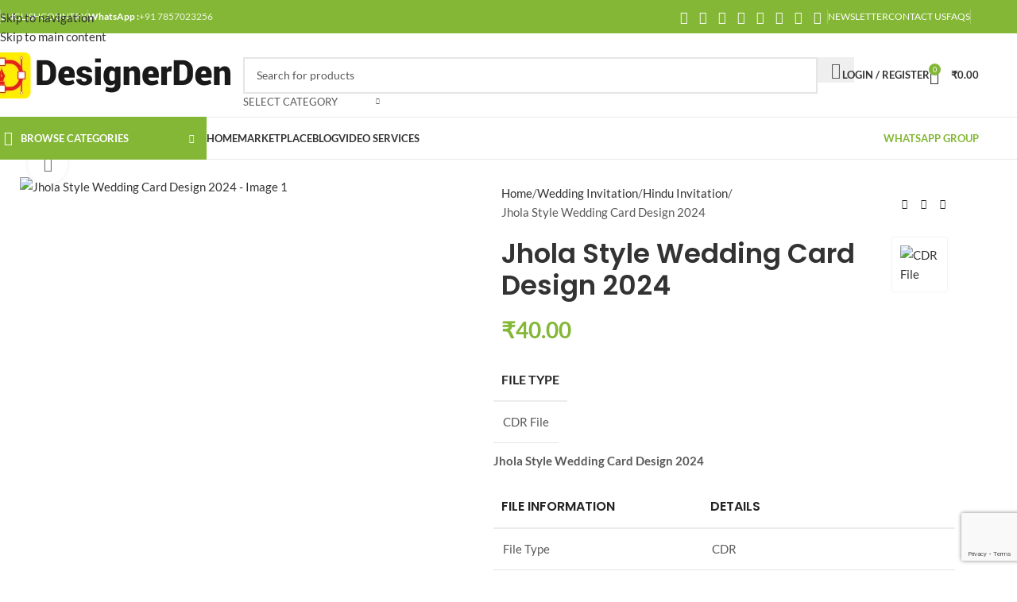

--- FILE ---
content_type: text/html; charset=UTF-8
request_url: https://designerden.in/product/jhola-style-wedding-card-design-2024/
body_size: 101156
content:
<!DOCTYPE html>
<html lang="en-US" prefix="og: https://ogp.me/ns#">
<head><script data-no-optimize="1">var litespeed_docref=sessionStorage.getItem("litespeed_docref");litespeed_docref&&(Object.defineProperty(document,"referrer",{get:function(){return litespeed_docref}}),sessionStorage.removeItem("litespeed_docref"));</script>
	<meta charset="UTF-8">
	<link rel="profile" href="https://gmpg.org/xfn/11">
	<link rel="pingback" href="https://designerden.in/xmlrpc.php">

		
	
<!-- Search Engine Optimization by Rank Math - https://rankmath.com/ -->
<title>Jhola Style Wedding Card Design 2024</title>
<meta name="description" content="Jhola Style Wedding Card Design 2024 File Information Details File Type CDR Software Required CorelDRAW File Version X3 (13) Size Not Defiled Editable Yes, file is editable Font Necessary Fonts Available Note: This file will open in all above version of X3 and the same version. Note from admin - This file is partially curved like Ganesh mantra and Kids Shayri... In vakratund mahakay mantra there is minor mistake and that text is curved. Also kids shayri there is minor mistake. If you could rewrite that then proceed to buy this file. This file has good quality of work."/>
<meta name="robots" content="follow, index, max-snippet:-1, max-video-preview:-1, max-image-preview:large"/>
<link rel="canonical" href="https://designerden.in/product/jhola-style-wedding-card-design-2024/" />
<meta property="og:locale" content="en_US" />
<meta property="og:type" content="product" />
<meta property="og:title" content="Jhola Style Wedding Card Design 2024" />
<meta property="og:description" content="Jhola Style Wedding Card Design 2024 File Information Details File Type CDR Software Required CorelDRAW File Version X3 (13) Size Not Defiled Editable Yes, file is editable Font Necessary Fonts Available Note: This file will open in all above version of X3 and the same version. Note from admin - This file is partially curved like Ganesh mantra and Kids Shayri... In vakratund mahakay mantra there is minor mistake and that text is curved. Also kids shayri there is minor mistake. If you could rewrite that then proceed to buy this file. This file has good quality of work." />
<meta property="og:url" content="https://designerden.in/product/jhola-style-wedding-card-design-2024/" />
<meta property="og:site_name" content="DesignerDen" />
<meta property="og:updated_time" content="2024-12-06T18:01:30+05:30" />
<meta property="og:image" content="https://designerden.in/wp-content/uploads/2024/03/a_11zon-1024x801.jpg" />
<meta property="og:image:secure_url" content="https://designerden.in/wp-content/uploads/2024/03/a_11zon-1024x801.jpg" />
<meta property="og:image:width" content="1024" />
<meta property="og:image:height" content="801" />
<meta property="og:image:alt" content="Jhola Style Wedding Card Design 2024" />
<meta property="og:image:type" content="image/jpeg" />
<meta property="product:price:amount" content="40" />
<meta property="product:price:currency" content="INR" />
<meta property="product:availability" content="instock" />
<meta name="twitter:card" content="summary_large_image" />
<meta name="twitter:title" content="Jhola Style Wedding Card Design 2024" />
<meta name="twitter:description" content="Jhola Style Wedding Card Design 2024 File Information Details File Type CDR Software Required CorelDRAW File Version X3 (13) Size Not Defiled Editable Yes, file is editable Font Necessary Fonts Available Note: This file will open in all above version of X3 and the same version. Note from admin - This file is partially curved like Ganesh mantra and Kids Shayri... In vakratund mahakay mantra there is minor mistake and that text is curved. Also kids shayri there is minor mistake. If you could rewrite that then proceed to buy this file. This file has good quality of work." />
<meta name="twitter:image" content="https://designerden.in/wp-content/uploads/2024/03/a_11zon-1024x801.jpg" />
<meta name="twitter:label1" content="Price" />
<meta name="twitter:data1" content="&#8377;40.00" />
<meta name="twitter:label2" content="Availability" />
<meta name="twitter:data2" content="In stock" />
<script type="application/ld+json" class="rank-math-schema">{"@context":"https://schema.org","@graph":[{"@type":"Organization","@id":"https://designerden.in/#organization","name":"DesignerDen","url":"http://designerden.in","sameAs":["https://www.facebook.com/designerden1"],"logo":{"@type":"ImageObject","@id":"https://designerden.in/#logo","url":"https://designerden.in/wp-content/uploads/2022/08/Logo-Designerden-2022.png","contentUrl":"https://designerden.in/wp-content/uploads/2022/08/Logo-Designerden-2022.png","caption":"DesignerDen","inLanguage":"en-US","width":"1231","height":"276"}},{"@type":"WebSite","@id":"https://designerden.in/#website","url":"https://designerden.in","name":"DesignerDen","alternateName":"Designer Den","publisher":{"@id":"https://designerden.in/#organization"},"inLanguage":"en-US"},{"@type":"ImageObject","@id":"https://designerden.in/wp-content/uploads/2024/03/a_11zon.jpg","url":"https://designerden.in/wp-content/uploads/2024/03/a_11zon.jpg","width":"2415","height":"1890","inLanguage":"en-US"},{"@type":"BreadcrumbList","@id":"https://designerden.in/product/jhola-style-wedding-card-design-2024/#breadcrumb","itemListElement":[{"@type":"ListItem","position":"1","item":{"@id":"https://designerden.in","name":"Home"}},{"@type":"ListItem","position":"2","item":{"@id":"https://designerden.in/product/jhola-style-wedding-card-design-2024/","name":"Jhola Style Wedding Card Design 2024"}}]},{"@type":"ItemPage","@id":"https://designerden.in/product/jhola-style-wedding-card-design-2024/#webpage","url":"https://designerden.in/product/jhola-style-wedding-card-design-2024/","name":"Jhola Style Wedding Card Design 2024","datePublished":"2024-03-13T14:16:59+05:30","dateModified":"2024-12-06T18:01:30+05:30","isPartOf":{"@id":"https://designerden.in/#website"},"primaryImageOfPage":{"@id":"https://designerden.in/wp-content/uploads/2024/03/a_11zon.jpg"},"inLanguage":"en-US","breadcrumb":{"@id":"https://designerden.in/product/jhola-style-wedding-card-design-2024/#breadcrumb"}},{"@type":"Product","name":"Jhola Style Wedding Card Design 2024","description":"Jhola Style Wedding Card Design 2024 File Information Details File Type CDR Software Required CorelDRAW File Version X3 (13) Size Not Defiled Editable Yes, file is editable Font Necessary Fonts Available Note: This file will open in all above version of X3 and the same version. Note from admin - This file is partially curved like Ganesh mantra and Kids Shayri... In vakratund mahakay mantra there is minor mistake and that text is curved. Also kids shayri there is minor mistake. If you could rewrite that then proceed to buy this file. This file has good quality of work.","category":"Wedding Invitation &gt; Hindu Invitation","mainEntityOfPage":{"@id":"https://designerden.in/product/jhola-style-wedding-card-design-2024/#webpage"},"image":[{"@type":"ImageObject","url":"https://designerden.in/wp-content/uploads/2024/03/a_11zon.jpg","height":"1890","width":"2415"}],"offers":{"@type":"Offer","price":"40.00","priceCurrency":"INR","priceValidUntil":"2027-12-31","availability":"http://schema.org/InStock","itemCondition":"NewCondition","url":"https://designerden.in/product/jhola-style-wedding-card-design-2024/","seller":{"@type":"Organization","@id":"https://designerden.in/","name":"DesignerDen","url":"https://designerden.in","logo":"https://designerden.in/wp-content/uploads/2022/08/Logo-Designerden-2022.png"}},"additionalProperty":[{"@type":"PropertyValue","name":"pa_file-type","value":"CDR File"}],"@id":"https://designerden.in/product/jhola-style-wedding-card-design-2024/#richSnippet"}]}</script>
<!-- /Rank Math WordPress SEO plugin -->

<link rel='dns-prefetch' href='//capi-automation.s3.us-east-2.amazonaws.com' />
<link rel='dns-prefetch' href='//fonts.googleapis.com' />
<link rel="alternate" type="application/rss+xml" title="designerden.in &raquo; Feed" href="https://designerden.in/feed/" />
<link rel="alternate" type="application/rss+xml" title="designerden.in &raquo; Comments Feed" href="https://designerden.in/comments/feed/" />

<link data-optimized="2" rel="stylesheet" href="https://designerden.in/wp-content/litespeed/css/a3e8018e9cf6cb3d1302d36856ef86ad.css?ver=faa52" />


























































































<script type="text/javascript" src="https://designerden.in/wp-includes/js/jquery/jquery.min.js?ver=3.7.1" id="jquery-core-js"></script>
<script type="text/javascript" src="https://designerden.in/wp-includes/js/jquery/jquery-migrate.min.js?ver=3.4.1" id="jquery-migrate-js"></script>
<script type="text/javascript" src="https://designerden.in/wp-includes/js/dist/hooks.min.js?ver=4d63a3d491d11ffd8ac6" id="wp-hooks-js"></script>
<script type="text/javascript" src="https://designerden.in/wp-includes/js/dist/i18n.min.js?ver=5e580eb46a90c2b997e6" id="wp-i18n-js"></script>
<script type="text/javascript" id="wp-i18n-js-after">
/* <![CDATA[ */
wp.i18n.setLocaleData( { 'text direction\u0004ltr': [ 'ltr' ] } );
/* ]]> */
</script>
<script type="text/javascript" src="https://designerden.in/wp-content/plugins/dokan-lite/assets/vendors/izimodal/iziModal.min.js?ver=4.2.0" id="dokan-modal-js"></script>
<script type="text/javascript" src="https://designerden.in/wp-content/plugins/dokan-lite/assets/vendors/sweetalert2/sweetalert2.all.min.js?ver=1764310791" id="dokan-sweetalert2-js"></script>
<script type="text/javascript" src="https://designerden.in/wp-includes/js/dist/vendor/moment.min.js?ver=2.30.1" id="moment-js"></script>
<script type="text/javascript" id="moment-js-after">
/* <![CDATA[ */
moment.updateLocale( 'en_US', {"months":["January","February","March","April","May","June","July","August","September","October","November","December"],"monthsShort":["Jan","Feb","Mar","Apr","May","Jun","Jul","Aug","Sep","Oct","Nov","Dec"],"weekdays":["Sunday","Monday","Tuesday","Wednesday","Thursday","Friday","Saturday"],"weekdaysShort":["Sun","Mon","Tue","Wed","Thu","Fri","Sat"],"week":{"dow":1},"longDateFormat":{"LT":"g:i a","LTS":null,"L":null,"LL":"F j, Y","LLL":"F j, Y g:i a","LLLL":null}} );
/* ]]> */
</script>
<script type="text/javascript" id="dokan-util-helper-js-extra">
/* <![CDATA[ */
var dokan_helper = {"i18n_date_format":"F j, Y","i18n_time_format":"g:i a","week_starts_day":"1","reverse_withdrawal":{"enabled":false},"timepicker_locale":{"am":"am","pm":"pm","AM":"AM","PM":"PM","hr":"hr","hrs":"hrs","mins":"mins"},"daterange_picker_local":{"toLabel":"To","firstDay":1,"fromLabel":"From","separator":" - ","weekLabel":"W","applyLabel":"Apply","cancelLabel":"Clear","customRangeLabel":"Custom","daysOfWeek":["Su","Mo","Tu","We","Th","Fr","Sa"],"monthNames":["January","February","March","April","May","June","July","August","September","October","November","December"]},"sweetalert_local":{"cancelButtonText":"Cancel","closeButtonText":"Close","confirmButtonText":"OK","denyButtonText":"No","closeButtonAriaLabel":"Close this dialog"}};
var dokan = {"ajaxurl":"https:\/\/designerden.in\/wp-admin\/admin-ajax.php","nonce":"d33751dd3b","order_nonce":"7e748f335f","product_edit_nonce":"2143592a40","ajax_loader":"https:\/\/designerden.in\/wp-content\/plugins\/dokan-lite\/assets\/images\/ajax-loader.gif","seller":{"available":"Available","notAvailable":"Not Available"},"delete_confirm":"Are you sure?","wrong_message":"Something went wrong. Please try again.","vendor_percentage":"","commission_type":"","rounding_precision":"6","mon_decimal_point":".","currency_format_num_decimals":"2","currency_format_symbol":"\u20b9","currency_format_decimal_sep":".","currency_format_thousand_sep":",","currency_format":"%s%v","round_at_subtotal":"yes","product_types":{"simple":"Simple","variable":"Variable","external":"External\/Affiliate product","grouped":"Group Product"},"loading_img":"https:\/\/designerden.in\/wp-content\/plugins\/dokan-lite\/assets\/images\/loading.gif","store_product_search_nonce":"418db70ea5","i18n_download_permission":"Are you sure you want to revoke access to this download?","i18n_download_access":"Could not grant access - the user may already have permission for this file or billing email is not set. Ensure the billing email is set, and the order has been saved.","maximum_tags_select_length":"-1","modal_header_color":"#F05025","i18n_location_name":"Please provide a location name!","i18n_location_state":"Please provide","i18n_country_name":"Please provide a country!","i18n_invalid":"Failed! Somthing went wrong","i18n_chat_message":"Facebook SDK is not found, or blocked by the browser. Can not initialize the chat.","i18n_sms_code":"Insert SMS code","i18n_gravater":"Upload a Photo","i18n_phone_number":"Insert Phone No.","dokan_pro_i18n":{"dokan":{"domain":"dokan","locale_data":{"dokan":{"":{"domain":"dokan","lang":"en_US"}}}}},"i18n_choose_featured_img":"Upload featured image","i18n_choose_file":"Choose a file","i18n_choose_gallery":"Add Images to Product Gallery","i18n_choose_featured_img_btn_text":"Set featured image","i18n_choose_file_btn_text":"Insert file URL","i18n_choose_gallery_btn_text":"Add to gallery","duplicates_attribute_messg":"Sorry, this attribute option already exists, Try a different one.","variation_unset_warning":"Warning! This product will not have any variations if this option is not checked.","new_attribute_prompt":"Enter a name for the new attribute term:","remove_attribute":"Remove this attribute?","dokan_placeholder_img_src":"https:\/\/designerden.in\/wp-content\/uploads\/woocommerce-placeholder-430x430.png","add_variation_nonce":"1df060ffeb","link_variation_nonce":"3abefc0738","delete_variations_nonce":"c2499f2d3a","load_variations_nonce":"616ecc4c58","save_variations_nonce":"78024ff77e","bulk_edit_variations_nonce":"1b7026d340","i18n_link_all_variations":"Are you sure you want to link all variations? This will create a new variation for each and every possible combination of variation attributes (max 50 per run).","i18n_enter_a_value":"Enter a value","i18n_enter_menu_order":"Variation menu order (determines position in the list of variations)","i18n_enter_a_value_fixed_or_percent":"Enter a value (fixed or %)","i18n_delete_all_variations":"Are you sure you want to delete all variations? This cannot be undone.","i18n_last_warning":"Last warning, are you sure?","i18n_choose_image":"Choose an image","i18n_set_image":"Set variation image","i18n_variation_added":"variation added","i18n_variations_added":"variations added","i18n_no_variations_added":"No variations added","i18n_remove_variation":"Are you sure you want to remove this variation?","i18n_scheduled_sale_start":"Sale start date (YYYY-MM-DD format or leave blank)","i18n_scheduled_sale_end":"Sale end date (YYYY-MM-DD format or leave blank)","i18n_edited_variations":"Save changes before changing page?","i18n_variation_count_single":"%qty% variation","i18n_variation_count_plural":"%qty% variations","i18n_no_result_found":"No Result Found","i18n_sales_price_error":"Please insert value less than the regular price!","i18n_decimal_error":"Please enter with one decimal point (.) without thousand separators.","i18n_mon_decimal_error":"Please enter with one monetary decimal point (.) without thousand separators and currency symbols.","i18n_country_iso_error":"Please enter in country code with two capital letters.","i18n_sale_less_than_regular_error":"Please enter in a value less than the regular price.","i18n_delete_product_notice":"This product has produced sales and may be linked to existing orders. Are you sure you want to delete it?","i18n_remove_personal_data_notice":"This action cannot be reversed. Are you sure you wish to erase personal data from the selected orders?","decimal_point":".","variations_per_page":"10","store_banner_dimension":{"width":625,"height":300,"flex-width":true,"flex-height":true},"selectAndCrop":"Select and Crop","chooseImage":"Choose Image","product_title_required":"Product title is required","product_category_required":"Product category is required","product_created_response":"Product created successfully","search_products_nonce":"2ab8925dd4","search_products_tags_nonce":"9260787bf2","search_products_brands_nonce":"3347298623","search_customer_nonce":"c737e69a74","i18n_matches_1":"One result is available, press enter to select it.","i18n_matches_n":"%qty% results are available, use up and down arrow keys to navigate.","i18n_no_matches":"No matches found","i18n_ajax_error":"Loading failed","i18n_input_too_short_1":"Please enter 1 or more characters","i18n_input_too_short_n":"Please enter %qty% or more characters","i18n_input_too_long_1":"Please delete 1 character","i18n_input_too_long_n":"Please delete %qty% characters","i18n_selection_too_long_1":"You can only select 1 item","i18n_selection_too_long_n":"You can only select %qty% items","i18n_load_more":"Loading more results\u2026","i18n_searching":"Searching\u2026","i18n_calculating":"Calculating","i18n_ok_text":"OK","i18n_cancel_text":"Cancel","i18n_attribute_label":"Attribute Name","i18n_date_format":"F j, Y","dokan_banner_added_alert_msg":"Are you sure? You have uploaded banner but didn't click the Update Settings button!","update_settings":"Update Settings","search_downloadable_products_nonce":"baabc5dbeb","search_downloadable_products_placeholder":"Please enter 3 or more characters","product_vendors_can_create_tags":"off","product_inline_edit_nonce":"bd9111cf7c","is_vendor_enabled":"","not_enable_message":"Error! Your account is not enabled for selling, please contact the admin","all_categories":"All Categories","rest":{"root":"https:\/\/designerden.in\/wp-json\/","nonce":"b8858d76aa","version":"dokan\/v1"},"api":null,"libs":[],"routeComponents":{"default":null},"routes":[],"urls":{"assetsUrl":"https:\/\/designerden.in\/wp-content\/plugins\/dokan-lite\/assets","dashboardUrl":"https:\/\/designerden.in\/dashboard\/?path=%2Fanalytics%2FOverview","storeUrl":""},"mark_received":{"nonce":"79d110ca5c","status_label":"Received","confirmation_msg":"Do you want to mark this order as received?","complete_status_label":"Complete"}};
/* ]]> */
</script>
<script type="text/javascript" src="https://designerden.in/wp-content/plugins/dokan-lite/assets/js/helper.js?ver=1764310791" id="dokan-util-helper-js"></script>
<script type="text/javascript" src="https://designerden.in/wp-content/plugins/woocommerce/assets/js/jquery-blockui/jquery.blockUI.min.js?ver=2.7.0-wc.10.3.7" id="wc-jquery-blockui-js" defer="defer" data-wp-strategy="defer"></script>
<script type="text/javascript" id="wc-add-to-cart-js-extra">
/* <![CDATA[ */
var wc_add_to_cart_params = {"ajax_url":"\/wp-admin\/admin-ajax.php","wc_ajax_url":"\/?wc-ajax=%%endpoint%%","i18n_view_cart":"View cart","cart_url":"https:\/\/designerden.in\/cart\/","is_cart":"","cart_redirect_after_add":"no"};
/* ]]> */
</script>
<script type="text/javascript" src="https://designerden.in/wp-content/plugins/woocommerce/assets/js/frontend/add-to-cart.min.js?ver=10.3.7" id="wc-add-to-cart-js" defer="defer" data-wp-strategy="defer"></script>
<script type="text/javascript" src="https://designerden.in/wp-content/plugins/woocommerce/assets/js/zoom/jquery.zoom.min.js?ver=1.7.21-wc.10.3.7" id="wc-zoom-js" defer="defer" data-wp-strategy="defer"></script>
<script type="text/javascript" id="wc-single-product-js-extra">
/* <![CDATA[ */
var wc_single_product_params = {"i18n_required_rating_text":"Please select a rating","i18n_rating_options":["1 of 5 stars","2 of 5 stars","3 of 5 stars","4 of 5 stars","5 of 5 stars"],"i18n_product_gallery_trigger_text":"View full-screen image gallery","review_rating_required":"yes","flexslider":{"rtl":false,"animation":"slide","smoothHeight":true,"directionNav":false,"controlNav":"thumbnails","slideshow":false,"animationSpeed":500,"animationLoop":false,"allowOneSlide":false},"zoom_enabled":"","zoom_options":[],"photoswipe_enabled":"","photoswipe_options":{"shareEl":false,"closeOnScroll":false,"history":false,"hideAnimationDuration":0,"showAnimationDuration":0},"flexslider_enabled":""};
/* ]]> */
</script>
<script type="text/javascript" src="https://designerden.in/wp-content/plugins/woocommerce/assets/js/frontend/single-product.min.js?ver=10.3.7" id="wc-single-product-js" defer="defer" data-wp-strategy="defer"></script>
<script type="text/javascript" src="https://designerden.in/wp-content/plugins/woocommerce/assets/js/js-cookie/js.cookie.min.js?ver=2.1.4-wc.10.3.7" id="wc-js-cookie-js" defer="defer" data-wp-strategy="defer"></script>
<script type="text/javascript" id="woocommerce-js-extra">
/* <![CDATA[ */
var woocommerce_params = {"ajax_url":"\/wp-admin\/admin-ajax.php","wc_ajax_url":"\/?wc-ajax=%%endpoint%%","i18n_password_show":"Show password","i18n_password_hide":"Hide password"};
/* ]]> */
</script>
<script type="text/javascript" src="https://designerden.in/wp-content/plugins/woocommerce/assets/js/frontend/woocommerce.min.js?ver=10.3.7" id="woocommerce-js" defer="defer" data-wp-strategy="defer"></script>
<!--[if lt IE 8]>
<script type="text/javascript" src="https://designerden.in/wp-includes/js/json2.min.js?ver=2015-05-03" id="json2-js"></script>
<![endif]-->
<script type="text/javascript" src="https://designerden.in/wp-content/themes/woodmart/js/libs/device.min.js?ver=8.3.9" id="wd-device-library-js"></script>
<script type="text/javascript" src="https://designerden.in/wp-content/themes/woodmart/js/scripts/global/scrollBar.min.js?ver=8.3.9" id="wd-scrollbar-js"></script>
<script type="text/javascript" src="https://designerden.in/wp-content/plugins/elementor/assets/lib/font-awesome/js/v4-shims.min.js?ver=3.33.2" id="font-awesome-4-shim-js"></script>
<link rel="https://api.w.org/" href="https://designerden.in/wp-json/" /><link rel="alternate" title="JSON" type="application/json" href="https://designerden.in/wp-json/wp/v2/product/22366" /><link rel="EditURI" type="application/rsd+xml" title="RSD" href="https://designerden.in/xmlrpc.php?rsd" />
<meta name="generator" content="WordPress 6.8.3" />
<link rel='shortlink' href='https://designerden.in/?p=22366' />
<link rel="alternate" title="oEmbed (JSON)" type="application/json+oembed" href="https://designerden.in/wp-json/oembed/1.0/embed?url=https%3A%2F%2Fdesignerden.in%2Fproduct%2Fjhola-style-wedding-card-design-2024%2F" />
<link rel="alternate" title="oEmbed (XML)" type="text/xml+oembed" href="https://designerden.in/wp-json/oembed/1.0/embed?url=https%3A%2F%2Fdesignerden.in%2Fproduct%2Fjhola-style-wedding-card-design-2024%2F&#038;format=xml" />
<meta name="onesignal-plugin" content="wordpress-3.8.0">
  <script src="https://cdn.onesignal.com/sdks/web/v16/OneSignalSDK.page.js" defer></script>
  <script>
          window.OneSignalDeferred = window.OneSignalDeferred || [];
          OneSignalDeferred.push(async function(OneSignal) {
            await OneSignal.init({
              appId: "143e206e-12ff-487c-a214-8248278c1ea1",
              serviceWorkerOverrideForTypical: true,
              path: "https://designerden.in/wp-content/plugins/onesignal-free-web-push-notifications/sdk_files/",
              serviceWorkerParam: { scope: "/wp-content/plugins/onesignal-free-web-push-notifications/sdk_files/push/onesignal/" },
              serviceWorkerPath: "OneSignalSDKWorker.js",
            });
          });

          // Unregister the legacy OneSignal service worker to prevent scope conflicts
          if (navigator.serviceWorker) {
            navigator.serviceWorker.getRegistrations().then((registrations) => {
              // Iterate through all registered service workers
              registrations.forEach((registration) => {
                // Check the script URL to identify the specific service worker
                if (registration.active && registration.active.scriptURL.includes('OneSignalSDKWorker.js.php')) {
                  // Unregister the service worker
                  registration.unregister().then((success) => {
                    if (success) {
                      console.log('OneSignalSW: Successfully unregistered:', registration.active.scriptURL);
                    } else {
                      console.log('OneSignalSW: Failed to unregister:', registration.active.scriptURL);
                    }
                  });
                }
              });
            }).catch((error) => {
              console.error('Error fetching service worker registrations:', error);
            });
        }
        </script>
        

        					<meta name="viewport" content="width=device-width, initial-scale=1.0, maximum-scale=1.0, user-scalable=no">
										<noscript><style>.woocommerce-product-gallery{ opacity: 1 !important; }</style></noscript>
	<meta name="generator" content="Elementor 3.33.2; features: additional_custom_breakpoints; settings: css_print_method-external, google_font-enabled, font_display-swap">
			<script  type="text/javascript">
				!function(f,b,e,v,n,t,s){if(f.fbq)return;n=f.fbq=function(){n.callMethod?
					n.callMethod.apply(n,arguments):n.queue.push(arguments)};if(!f._fbq)f._fbq=n;
					n.push=n;n.loaded=!0;n.version='2.0';n.queue=[];t=b.createElement(e);t.async=!0;
					t.src=v;s=b.getElementsByTagName(e)[0];s.parentNode.insertBefore(t,s)}(window,
					document,'script','https://connect.facebook.net/en_US/fbevents.js');
			</script>
			<!-- WooCommerce Facebook Integration Begin -->
			<script  type="text/javascript">

				fbq('init', '1627927680937773', {}, {
    "agent": "woocommerce_0-10.3.7-3.5.14"
});

				document.addEventListener( 'DOMContentLoaded', function() {
					// Insert placeholder for events injected when a product is added to the cart through AJAX.
					document.body.insertAdjacentHTML( 'beforeend', '<div class=\"wc-facebook-pixel-event-placeholder\"></div>' );
				}, false );

			</script>
			<!-- WooCommerce Facebook Integration End -->
						
			<script type="text/javascript" id="google_gtagjs" src="https://www.googletagmanager.com/gtag/js?id=G-21NF4ZT69Q" async="async"></script>
<script type="text/javascript" id="google_gtagjs-inline">
/* <![CDATA[ */
window.dataLayer = window.dataLayer || [];function gtag(){dataLayer.push(arguments);}gtag('js', new Date());gtag('config', 'G-21NF4ZT69Q', {} );
/* ]]> */
</script>
<meta name="generator" content="Powered by Slider Revolution 6.7.38 - responsive, Mobile-Friendly Slider Plugin for WordPress with comfortable drag and drop interface." />
<link rel="icon" href="https://designerden.in/wp-content/uploads/2025/03/cropped-Favicon-DD-32x32.png" sizes="32x32" />
<link rel="icon" href="https://designerden.in/wp-content/uploads/2025/03/cropped-Favicon-DD-192x192.png" sizes="192x192" />
<link rel="apple-touch-icon" href="https://designerden.in/wp-content/uploads/2025/03/cropped-Favicon-DD-180x180.png" />
<meta name="msapplication-TileImage" content="https://designerden.in/wp-content/uploads/2025/03/cropped-Favicon-DD-270x270.png" />
<script>function setREVStartSize(e){
			//window.requestAnimationFrame(function() {
				window.RSIW = window.RSIW===undefined ? window.innerWidth : window.RSIW;
				window.RSIH = window.RSIH===undefined ? window.innerHeight : window.RSIH;
				try {
					var pw = document.getElementById(e.c).parentNode.offsetWidth,
						newh;
					pw = pw===0 || isNaN(pw) || (e.l=="fullwidth" || e.layout=="fullwidth") ? window.RSIW : pw;
					e.tabw = e.tabw===undefined ? 0 : parseInt(e.tabw);
					e.thumbw = e.thumbw===undefined ? 0 : parseInt(e.thumbw);
					e.tabh = e.tabh===undefined ? 0 : parseInt(e.tabh);
					e.thumbh = e.thumbh===undefined ? 0 : parseInt(e.thumbh);
					e.tabhide = e.tabhide===undefined ? 0 : parseInt(e.tabhide);
					e.thumbhide = e.thumbhide===undefined ? 0 : parseInt(e.thumbhide);
					e.mh = e.mh===undefined || e.mh=="" || e.mh==="auto" ? 0 : parseInt(e.mh,0);
					if(e.layout==="fullscreen" || e.l==="fullscreen")
						newh = Math.max(e.mh,window.RSIH);
					else{
						e.gw = Array.isArray(e.gw) ? e.gw : [e.gw];
						for (var i in e.rl) if (e.gw[i]===undefined || e.gw[i]===0) e.gw[i] = e.gw[i-1];
						e.gh = e.el===undefined || e.el==="" || (Array.isArray(e.el) && e.el.length==0)? e.gh : e.el;
						e.gh = Array.isArray(e.gh) ? e.gh : [e.gh];
						for (var i in e.rl) if (e.gh[i]===undefined || e.gh[i]===0) e.gh[i] = e.gh[i-1];
											
						var nl = new Array(e.rl.length),
							ix = 0,
							sl;
						e.tabw = e.tabhide>=pw ? 0 : e.tabw;
						e.thumbw = e.thumbhide>=pw ? 0 : e.thumbw;
						e.tabh = e.tabhide>=pw ? 0 : e.tabh;
						e.thumbh = e.thumbhide>=pw ? 0 : e.thumbh;
						for (var i in e.rl) nl[i] = e.rl[i]<window.RSIW ? 0 : e.rl[i];
						sl = nl[0];
						for (var i in nl) if (sl>nl[i] && nl[i]>0) { sl = nl[i]; ix=i;}
						var m = pw>(e.gw[ix]+e.tabw+e.thumbw) ? 1 : (pw-(e.tabw+e.thumbw)) / (e.gw[ix]);
						newh =  (e.gh[ix] * m) + (e.tabh + e.thumbh);
					}
					var el = document.getElementById(e.c);
					if (el!==null && el) el.style.height = newh+"px";
					el = document.getElementById(e.c+"_wrapper");
					if (el!==null && el) {
						el.style.height = newh+"px";
						el.style.display = "block";
					}
				} catch(e){
					console.log("Failure at Presize of Slider:" + e)
				}
			//});
		  };</script>
			
						
			</head>

<body class="wp-singular product-template-default single single-product postid-22366 wp-theme-woodmart wp-child-theme-woodmart-child theme-woodmart woocommerce woocommerce-page woocommerce-no-js single-post-large-image wrapper-full-width  header-banner-enabled woodmart-ajax-shop-on sticky-toolbar-on wd-sticky-btn-on wd-sticky-btn-on-mb elementor-default elementor-kit-2870 dokan-theme-woodmart">
			<script type="text/javascript" id="wd-flicker-fix">// Flicker fix.</script>		<div class="wd-skip-links">
								<a href="#menu-main-navigation" class="wd-skip-navigation btn">
						Skip to navigation					</a>
								<a href="#main-content" class="wd-skip-content btn">
				Skip to main content			</a>
		</div>
			
	
	<div class="wd-page-wrapper website-wrapper">
									<header class="whb-header whb-header_153799 whb-sticky-shadow whb-scroll-slide whb-sticky-clone whb-hide-on-scroll">
					<div class="whb-main-header">
	
<div class="whb-row whb-top-bar whb-not-sticky-row whb-with-bg whb-without-border whb-color-light whb-flex-flex-middle">
	<div class="container">
		<div class="whb-flex-row whb-top-bar-inner">
			<div class="whb-column whb-col-left whb-column5 whb-visible-lg">
	<div class="wd-header-divider wd-full-height whb-cgdxh1kmxz65tg19q0o8"></div>

<nav class="wd-header-nav wd-header-secondary-nav whb-p3aojz9x4kp2our6hw2k text-right wd-full-height" role="navigation" aria-label="Top Bar Left">
	<ul id="menu-top-bar-left" class="menu wd-nav wd-nav-header wd-nav-secondary wd-style-bordered wd-gap-s"><li id="menu-item-15555" class="menu-item menu-item-type-custom menu-item-object-custom menu-item-has-children menu-item-15555 item-level-0 menu-simple-dropdown wd-event-hover" ><a href="#" class="woodmart-nav-link"><span class="nav-link-text">English</span></a><div class="color-scheme-dark wd-design-default wd-dropdown-menu wd-dropdown"><div class="container wd-entry-content">
<ul class="wd-sub-menu color-scheme-dark">
	<li id="menu-item-15556" class="menu-item menu-item-type-custom menu-item-object-custom menu-item-15556 item-level-1 wd-event-hover" ><a href="#" class="woodmart-nav-link">Deutsch</a></li>
	<li id="menu-item-15557" class="menu-item menu-item-type-custom menu-item-object-custom menu-item-15557 item-level-1 wd-event-hover" ><a href="#" class="woodmart-nav-link">French</a></li>
	<li id="menu-item-15558" class="menu-item menu-item-type-custom menu-item-object-custom menu-item-15558 item-level-1 wd-event-hover" ><a href="#" class="woodmart-nav-link">Requires WPML plugin</a></li>
</ul>
</div>
</div>
</li>
<li id="menu-item-15559" class="menu-item menu-item-type-custom menu-item-object-custom menu-item-has-children menu-item-15559 item-level-0 menu-simple-dropdown wd-event-hover" ><a href="#" class="woodmart-nav-link"><span class="nav-link-text">Country</span></a><div class="color-scheme-dark wd-design-default wd-dropdown-menu wd-dropdown"><div class="container wd-entry-content">
<ul class="wd-sub-menu color-scheme-dark">
	<li id="menu-item-15560" class="menu-item menu-item-type-custom menu-item-object-custom menu-item-15560 item-level-1 wd-event-hover" ><a href="#" class="woodmart-nav-link">United States (USD)</a></li>
	<li id="menu-item-15561" class="menu-item menu-item-type-custom menu-item-object-custom menu-item-15561 item-level-1 wd-event-hover" ><a href="#" class="woodmart-nav-link">Deutschland (EUR)</a></li>
	<li id="menu-item-15562" class="menu-item menu-item-type-custom menu-item-object-custom menu-item-15562 item-level-1 wd-event-hover" ><a href="#" class="woodmart-nav-link">Japan (JPY)</a></li>
</ul>
</div>
</div>
</li>
</ul></nav>
<div class="wd-header-divider wd-full-height whb-vlytwhednjnpjwnc6awk"></div>

<div class="wd-header-text reset-last-child whb-y4ro7npestv02kyrww49"><a href="https://wa.me/7857023256?text=Hello DesignerDen! I have a question." target="_blank" rel="noopener"><strong><span style="color: #ffffff;">WhatsApp :</span></strong>+91 7857023256</a></div>
</div>
<div class="whb-column whb-col-center whb-column6 whb-visible-lg whb-empty-column">
	</div>
<div class="whb-column whb-col-right whb-column7 whb-visible-lg">
				<div
						class=" wd-social-icons wd-style-default social-follow wd-shape-circle  whb-43k0qayz7gg36f2jmmhk color-scheme-light text-center">
				
				
									<a rel="noopener noreferrer nofollow" href="https://www.facebook.com/designerden1" target="_blank" class=" wd-social-icon social-facebook" aria-label="Facebook social link">
						<span class="wd-icon"></span>
											</a>
				
									<a rel="noopener noreferrer nofollow" href="https://x.com/designerden4" target="_blank" class=" wd-social-icon social-twitter" aria-label="X social link">
						<span class="wd-icon"></span>
											</a>
				
				
				
									<a rel="noopener noreferrer nofollow" href="https://instagram.com/designerden.in" target="_blank" class=" wd-social-icon social-instagram" aria-label="Instagram social link">
						<span class="wd-icon"></span>
											</a>
				
				
									<a rel="noopener noreferrer nofollow" href="https://www.youtube.com/@designerden" target="_blank" class=" wd-social-icon social-youtube" aria-label="YouTube social link">
						<span class="wd-icon"></span>
											</a>
				
									<a rel="noopener noreferrer nofollow" href="https://pin.it/2rynMRw" target="_blank" class=" wd-social-icon social-pinterest" aria-label="Pinterest social link">
						<span class="wd-icon"></span>
											</a>
				
				
				
				
				
				
				
				
				
				
				
									<a rel="noopener noreferrer nofollow" href="https://whatsapp.com/channel/0029Va5PwwLFCCoQ4zGahh2S" target="_blank" class="wd-hide-md  wd-social-icon social-whatsapp" aria-label="WhatsApp social link">
						<span class="wd-icon"></span>
											</a>

					<a rel="noopener noreferrer nofollow" href="https://whatsapp.com/channel/0029Va5PwwLFCCoQ4zGahh2S" target="_blank" class="wd-hide-lg  wd-social-icon social-whatsapp" aria-label="WhatsApp social link">
						<span class="wd-icon"></span>
											</a>
				
				
				
				
									<a rel="noopener noreferrer nofollow" href="https://discord.gg/wsFh2eBtbd" target="_blank" class=" wd-social-icon social-discord" aria-label="Discord social link">
						<span class="wd-icon"></span>
											</a>
				
				
									<a rel="noopener noreferrer nofollow" href="https://t.me/indiandesigner" target="_blank" class=" wd-social-icon social-tg" aria-label="Telegram social link">
						<span class="wd-icon"></span>
											</a>
				
				
			</div>

		<div class="wd-header-divider wd-full-height whb-aik22afewdiur23h71ba"></div>

<nav class="wd-header-nav wd-header-secondary-nav whb-qyxd33agi52wruenrb9t text-right wd-full-height" role="navigation" aria-label="Top Bar Right">
	<ul id="menu-top-bar-right" class="menu wd-nav wd-nav-header wd-nav-secondary wd-style-bordered wd-gap-s"><li id="menu-item-15549" class="woodmart-open-newsletter menu-item menu-item-type-custom menu-item-object-custom menu-item-15549 item-level-0 menu-simple-dropdown wd-event-hover" ><a href="#" class="woodmart-nav-link"><span class="nav-link-text">Newsletter</span></a></li>
<li id="menu-item-15550" class="menu-item menu-item-type-custom menu-item-object-custom menu-item-15550 item-level-0 menu-simple-dropdown wd-event-hover" ><a href="#" class="woodmart-nav-link"><span class="nav-link-text">Contact Us</span></a></li>
<li id="menu-item-15551" class="menu-item menu-item-type-custom menu-item-object-custom menu-item-15551 item-level-0 menu-simple-dropdown wd-event-hover" ><a href="#" class="woodmart-nav-link"><span class="nav-link-text">FAQs</span></a></li>
</ul></nav>
<div class="wd-header-divider wd-full-height whb-hvo7pk2f543doxhr21h5"></div>
</div>
<div class="whb-column whb-col-mobile whb-column_mobile1 whb-hidden-lg">
				<div
						class=" wd-social-icons wd-style-default social-follow wd-shape-circle  whb-vmlw3iqy1i9gf64uk7of color-scheme-light text-center">
				
				
									<a rel="noopener noreferrer nofollow" href="https://www.facebook.com/designerden1" target="_blank" class=" wd-social-icon social-facebook" aria-label="Facebook social link">
						<span class="wd-icon"></span>
											</a>
				
									<a rel="noopener noreferrer nofollow" href="https://x.com/designerden4" target="_blank" class=" wd-social-icon social-twitter" aria-label="X social link">
						<span class="wd-icon"></span>
											</a>
				
				
				
									<a rel="noopener noreferrer nofollow" href="https://instagram.com/designerden.in" target="_blank" class=" wd-social-icon social-instagram" aria-label="Instagram social link">
						<span class="wd-icon"></span>
											</a>
				
				
									<a rel="noopener noreferrer nofollow" href="https://www.youtube.com/@designerden" target="_blank" class=" wd-social-icon social-youtube" aria-label="YouTube social link">
						<span class="wd-icon"></span>
											</a>
				
									<a rel="noopener noreferrer nofollow" href="https://pin.it/2rynMRw" target="_blank" class=" wd-social-icon social-pinterest" aria-label="Pinterest social link">
						<span class="wd-icon"></span>
											</a>
				
				
				
				
				
				
				
				
				
				
				
									<a rel="noopener noreferrer nofollow" href="https://whatsapp.com/channel/0029Va5PwwLFCCoQ4zGahh2S" target="_blank" class="wd-hide-md  wd-social-icon social-whatsapp" aria-label="WhatsApp social link">
						<span class="wd-icon"></span>
											</a>

					<a rel="noopener noreferrer nofollow" href="https://whatsapp.com/channel/0029Va5PwwLFCCoQ4zGahh2S" target="_blank" class="wd-hide-lg  wd-social-icon social-whatsapp" aria-label="WhatsApp social link">
						<span class="wd-icon"></span>
											</a>
				
				
				
				
									<a rel="noopener noreferrer nofollow" href="https://discord.gg/wsFh2eBtbd" target="_blank" class=" wd-social-icon social-discord" aria-label="Discord social link">
						<span class="wd-icon"></span>
											</a>
				
				
									<a rel="noopener noreferrer nofollow" href="https://t.me/indiandesigner" target="_blank" class=" wd-social-icon social-tg" aria-label="Telegram social link">
						<span class="wd-icon"></span>
											</a>
				
				
			</div>

		</div>
		</div>
	</div>
</div>

<div class="whb-row whb-general-header whb-not-sticky-row whb-without-bg whb-border-fullwidth whb-color-dark whb-flex-flex-middle">
	<div class="container">
		<div class="whb-flex-row whb-general-header-inner">
			<div class="whb-column whb-col-left whb-column8 whb-visible-lg">
	<div class="site-logo whb-gs8bcnxektjsro21n657">
	<a href="https://designerden.in/" class="wd-logo wd-main-logo" rel="home" aria-label="Site logo">
		<img width="300" height="58" src="https://designerden.in/wp-content/uploads/2025/03/Logo-2025-Updated-1.png" class="attachment-full size-full" alt="DesignerDen Logo" style="max-width:300px;" decoding="async" srcset="https://designerden.in/wp-content/uploads/2025/03/Logo-2025-Updated-1.png 300w, https://designerden.in/wp-content/uploads/2025/03/Logo-2025-Updated-1-150x29.png 150w" sizes="(max-width: 300px) 100vw, 300px" />	</a>
	</div>
</div>
<div class="whb-column whb-col-center whb-column9 whb-visible-lg">
	
<div class="whb-space-element whb-fu31r4b5ul1gbmcd5szd " style="width:16px;"></div>
			 			<div class="wd-search-form  wd-header-search-form wd-display-form whb-vovo69kz3ui0jhctjspt">

<form role="search" method="get" class="searchform  wd-with-cat wd-style-default wd-cat-style-bordered woodmart-ajax-search" action="https://designerden.in/"  data-thumbnail="1" data-price="1" data-post_type="product" data-count="20" data-sku="0" data-symbols_count="3" data-include_cat_search="no" autocomplete="off">
	<input type="text" class="s" placeholder="Search for products" value="" name="s" aria-label="Search" title="Search for products" required/>
	<input type="hidden" name="post_type" value="product">

	<span tabindex="0" aria-label="Clear search" class="wd-clear-search wd-role-btn wd-hide"></span>

						 						<div class="wd-search-cat wd-event-click wd-scroll">
				<input type="hidden" name="product_cat" value="0" disabled>
				<div tabindex="0" class="wd-search-cat-btn wd-role-btn" aria-label="Select category" rel="nofollow" data-val="0">
					<span>Select category</span>
				</div>
				<div class="wd-dropdown wd-dropdown-search-cat wd-dropdown-menu wd-scroll-content wd-design-default color-scheme-dark">
					<ul class="wd-sub-menu">
						<li style="display:none;"><a href="#" data-val="0">Select category</a></li>
							<li class="cat-item cat-item-173"><a class="pf-value" href="https://designerden.in/product-category/backgrounds/" data-val="backgrounds" data-title="BACKGROUNDS" >BACKGROUNDS</a>
</li>
	<li class="cat-item cat-item-29"><a class="pf-value" href="https://designerden.in/product-category/banner-design/" data-val="banner-design" data-title="Banner Design" >Banner Design</a>
</li>
	<li class="cat-item cat-item-324"><a class="pf-value" href="https://designerden.in/product-category/bill-book/" data-val="bill-book" data-title="Bill Book" >Bill Book</a>
<ul class='children'>
	<li class="cat-item cat-item-311"><a class="pf-value" href="https://designerden.in/product-category/bill-book/charity-receipt/" data-val="charity-receipt" data-title="Charity Receipt" >Charity Receipt</a>
</li>
	<li class="cat-item cat-item-312"><a class="pf-value" href="https://designerden.in/product-category/bill-book/school-receipt/" data-val="school-receipt" data-title="School Receipt" >School Receipt</a>
</li>
	<li class="cat-item cat-item-313"><a class="pf-value" href="https://designerden.in/product-category/bill-book/shop-receipt/" data-val="shop-receipt" data-title="Shop Receipt" >Shop Receipt</a>
</li>
</ul>
</li>
	<li class="cat-item cat-item-1300"><a class="pf-value" href="https://designerden.in/product-category/books-and-covers/" data-val="books-and-covers" data-title="Books and Covers" >Books and Covers</a>
</li>
	<li class="cat-item cat-item-199"><a class="pf-value" href="https://designerden.in/product-category/bundles/" data-val="bundles" data-title="Bundles" >Bundles</a>
<ul class='children'>
	<li class="cat-item cat-item-279"><a class="pf-value" href="https://designerden.in/product-category/bundles/graphic-bundle/" data-val="graphic-bundle" data-title="Graphic Bundle" >Graphic Bundle</a>
</li>
</ul>
</li>
	<li class="cat-item cat-item-1237"><a class="pf-value" href="https://designerden.in/product-category/business-and-festival-poster/" data-val="business-and-festival-poster" data-title="Business and Festival Poster" >Business and Festival Poster</a>
</li>
	<li class="cat-item cat-item-270"><a class="pf-value" href="https://designerden.in/product-category/business-card/" data-val="business-card" data-title="Business Card" >Business Card</a>
</li>
	<li class="cat-item cat-item-1230"><a class="pf-value" href="https://designerden.in/product-category/calendar-templates/" data-val="calendar-templates" data-title="Calendar Templates" >Calendar Templates</a>
</li>
	<li class="cat-item cat-item-320"><a class="pf-value" href="https://designerden.in/product-category/carry-bag-design/" data-val="carry-bag-design" data-title="Carry Bag Design" >Carry Bag Design</a>
</li>
	<li class="cat-item cat-item-241"><a class="pf-value" href="https://designerden.in/product-category/certificate/" data-val="certificate" data-title="Certificate" >Certificate</a>
</li>
	<li class="cat-item cat-item-27"><a class="pf-value" href="https://designerden.in/product-category/clip-art/" data-val="clip-art" data-title="Clip Art" >Clip Art</a>
</li>
	<li class="cat-item cat-item-184"><a class="pf-value" href="https://designerden.in/product-category/e-cards/" data-val="e-cards" data-title="E-Cards" >E-Cards</a>
</li>
	<li class="cat-item cat-item-45"><a class="pf-value" href="https://designerden.in/product-category/election/" data-val="election" data-title="Election" >Election</a>
</li>
	<li class="cat-item cat-item-1573"><a class="pf-value" href="https://designerden.in/product-category/festival-event-invitations/" data-val="festival-event-invitations" data-title="Festival &amp; Event Invitations" >Festival &amp; Event Invitations</a>
</li>
	<li class="cat-item cat-item-200"><a class="pf-value" href="https://designerden.in/product-category/flyers-pamphlet-brochure/" data-val="flyers-pamphlet-brochure" data-title="Flyers Pamphlet Brochure" >Flyers Pamphlet Brochure</a>
</li>
	<li class="cat-item cat-item-808"><a class="pf-value" href="https://designerden.in/product-category/folder-design/" data-val="folder-design" data-title="Folder Design" >Folder Design</a>
</li>
	<li class="cat-item cat-item-1597"><a class="pf-value" href="https://designerden.in/product-category/forms/" data-val="forms" data-title="Forms" >Forms</a>
</li>
	<li class="cat-item cat-item-15"><a class="pf-value" href="https://designerden.in/product-category/graphic-design/" data-val="graphic-design" data-title="Graphic Design" >Graphic Design</a>
</li>
	<li class="cat-item cat-item-1427"><a class="pf-value" href="https://designerden.in/product-category/griha-pravesh/" data-val="griha-pravesh" data-title="Griha Pravesh" >Griha Pravesh</a>
</li>
	<li class="cat-item cat-item-812"><a class="pf-value" href="https://designerden.in/product-category/hand-bill/" data-val="hand-bill" data-title="Hand Bill" >Hand Bill</a>
</li>
	<li class="cat-item cat-item-595"><a class="pf-value" href="https://designerden.in/product-category/id-card-design/" data-val="id-card-design" data-title="ID Card Design" >ID Card Design</a>
</li>
	<li class="cat-item cat-item-1377"><a class="pf-value" href="https://designerden.in/product-category/inauguration-opening/" data-val="inauguration-opening" data-title="Inauguration - Opening" >Inauguration &#8211; Opening</a>
</li>
	<li class="cat-item cat-item-64"><a class="pf-value" href="https://designerden.in/product-category/invitation-card/" data-val="invitation-card" data-title="Invitation Card" >Invitation Card</a>
<ul class='children'>
	<li class="cat-item cat-item-23"><a class="pf-value" href="https://designerden.in/product-category/invitation-card/barat-invitation/" data-val="barat-invitation" data-title="Barat Invitation" >Barat Invitation</a>
</li>
	<li class="cat-item cat-item-24"><a class="pf-value" href="https://designerden.in/product-category/invitation-card/barat-poster/" data-val="barat-poster" data-title="Barat Poster" >Barat Poster</a>
</li>
	<li class="cat-item cat-item-1066"><a class="pf-value" href="https://designerden.in/product-category/invitation-card/birthday-invitation-card/" data-val="birthday-invitation-card" data-title="Birthday Invitation Card" >Birthday Invitation Card</a>
</li>
	<li class="cat-item cat-item-97"><a class="pf-value" href="https://designerden.in/product-category/invitation-card/mundan-card/" data-val="mundan-card" data-title="Mundan Card" >Mundan Card</a>
</li>
	<li class="cat-item cat-item-25"><a class="pf-value" href="https://designerden.in/product-category/invitation-card/friend-card/" data-val="friend-card" data-title="Saheli Card or Friend Card" >Saheli Card or Friend Card</a>
</li>
	<li class="cat-item cat-item-30"><a class="pf-value" href="https://designerden.in/product-category/invitation-card/shok-sandesh/" data-val="shok-sandesh" data-title="Shok Sandesh" >Shok Sandesh</a>
</li>
	<li class="cat-item cat-item-316"><a class="pf-value" href="https://designerden.in/product-category/invitation-card/tilak-card/" data-val="tilak-card" data-title="Tilak Card" >Tilak Card</a>
</li>
</ul>
</li>
	<li class="cat-item cat-item-1974"><a class="pf-value" href="https://designerden.in/product-category/islamic-templates/" data-val="islamic-templates" data-title="Islamic Templates" >Islamic Templates</a>
</li>
	<li class="cat-item cat-item-1552"><a class="pf-value" href="https://designerden.in/product-category/labels-and-stickers/" data-val="labels-and-stickers" data-title="Labels and Stickers" >Labels and Stickers</a>
</li>
	<li class="cat-item cat-item-972"><a class="pf-value" href="https://designerden.in/product-category/letter-head/" data-val="letter-head" data-title="Letter Head" >Letter Head</a>
</li>
	<li class="cat-item cat-item-879"><a class="pf-value" href="https://designerden.in/product-category/logo-design/" data-val="logo-design" data-title="Logo Design" >Logo Design</a>
</li>
	<li class="cat-item cat-item-1737"><a class="pf-value" href="https://designerden.in/product-category/marriage-biodata/" data-val="marriage-biodata" data-title="Marriage Biodata" >Marriage Biodata</a>
</li>
	<li class="cat-item cat-item-938"><a class="pf-value" href="https://designerden.in/product-category/menu-card-design/" data-val="menu-card-design" data-title="Menu Card Design" >Menu Card Design</a>
</li>
	<li class="cat-item cat-item-269"><a class="pf-value" href="https://designerden.in/product-category/multicolor-digital-print/" data-val="multicolor-digital-print" data-title="Multicolor - Digital Print" >Multicolor &#8211; Digital Print</a>
</li>
	<li class="cat-item cat-item-1558"><a class="pf-value" href="https://designerden.in/product-category/naamkaran/" data-val="naamkaran" data-title="NaamKaran" >NaamKaran</a>
</li>
	<li class="cat-item cat-item-1561"><a class="pf-value" href="https://designerden.in/product-category/packaging-template/" data-val="packaging-template" data-title="Packaging Template" >Packaging Template</a>
</li>
	<li class="cat-item cat-item-229"><a class="pf-value" href="https://designerden.in/product-category/posters/" data-val="posters" data-title="Posters" >Posters</a>
</li>
	<li class="cat-item cat-item-1542"><a class="pf-value" href="https://designerden.in/product-category/report-cards/" data-val="report-cards" data-title="Report Cards" >Report Cards</a>
</li>
	<li class="cat-item cat-item-22"><a class="pf-value" href="https://designerden.in/product-category/screen-offset/" data-val="screen-offset" data-title="Screen Offset" >Screen Offset</a>
</li>
	<li class="cat-item cat-item-1510"><a class="pf-value" href="https://designerden.in/product-category/study-materials-educational/" data-val="study-materials-educational" data-title="Study Materials or Educational" >Study Materials or Educational</a>
</li>
	<li class="cat-item cat-item-1949"><a class="pf-value" href="https://designerden.in/product-category/thumbnail-design/" data-val="thumbnail-design" data-title="Thumbnail Design" >Thumbnail Design</a>
</li>
	<li class="cat-item cat-item-247"><a class="pf-value" href="https://designerden.in/product-category/uncategorized/" data-val="uncategorized" data-title="Uncategorized" >Uncategorized</a>
</li>
	<li class="cat-item cat-item-273"><a class="pf-value" href="https://designerden.in/product-category/wedding-invitation/" data-val="wedding-invitation" data-title="Wedding Invitation" >Wedding Invitation</a>
<ul class='children'>
	<li class="cat-item cat-item-1115"><a class="pf-value" href="https://designerden.in/product-category/wedding-invitation/buddhist-invitation-card/" data-val="buddhist-invitation-card" data-title="Buddhist Invitation Card" >Buddhist Invitation Card</a>
</li>
	<li class="cat-item cat-item-274"><a class="pf-value" href="https://designerden.in/product-category/wedding-invitation/hindu-invitation/" data-val="hindu-invitation" data-title="Hindu Invitation" >Hindu Invitation</a>
</li>
	<li class="cat-item cat-item-248"><a class="pf-value" href="https://designerden.in/product-category/wedding-invitation/muslim-invitation/" data-val="muslim-invitation" data-title="Muslim Invitation" >Muslim Invitation</a>
</li>
</ul>
</li>
					</ul>
				</div>
			</div>
				
	<button type="submit" class="searchsubmit">
		<span>
			Search		</span>
			</button>
</form>

	<div class="wd-search-results-wrapper">
		<div class="wd-search-results wd-dropdown-results wd-dropdown wd-scroll">
			<div class="wd-scroll-content">
				
				
							</div>
		</div>
	</div>

</div>

<div class="whb-space-element whb-xcf83la81oe228zzssdx " style="width:16px;"></div>
</div>
<div class="whb-column whb-col-right whb-column10 whb-visible-lg">
	
<div class="whb-space-element whb-oygidyyoeqqb0hr3nqia " style="width:15px;"></div>
<div class="wd-header-my-account wd-tools-element wd-event-hover wd-design-1 wd-account-style-text login-side-opener whb-vssfpylqqax9pvkfnxoz">
			<a href="https://designerden.in/my-account/" title="My account">
			
				<span class="wd-tools-icon">
									</span>
				<span class="wd-tools-text">
				Login / Register			</span>

					</a>

			</div>

<div class="wd-header-cart wd-tools-element wd-design-2 cart-widget-opener whb-nedhm962r512y1xz9j06">
	<a href="https://designerden.in/cart/" title="Shopping cart">
		
			<span class="wd-tools-icon wd-icon-alt">
															<span class="wd-cart-number wd-tools-count">0 <span>items</span></span>
									</span>
			<span class="wd-tools-text">
				
										<span class="wd-cart-subtotal"><span class="woocommerce-Price-amount amount"><bdi><span class="woocommerce-Price-currencySymbol">&#8377;</span>0.00</bdi></span></span>
					</span>

			</a>
	</div>
</div>
<div class="whb-column whb-mobile-left whb-column_mobile2 whb-hidden-lg">
	<div class="wd-tools-element wd-header-mobile-nav wd-style-text wd-design-1 whb-g1k0m1tib7raxrwkm1t3">
	<a href="#" rel="nofollow" aria-label="Open mobile menu">
		
		<span class="wd-tools-icon">
					</span>

		<span class="wd-tools-text">Menu</span>

			</a>
</div></div>
<div class="whb-column whb-mobile-center whb-column_mobile3 whb-hidden-lg">
	<div class="site-logo whb-lt7vdqgaccmapftzurvt">
	<a href="https://designerden.in/" class="wd-logo wd-main-logo" rel="home" aria-label="Site logo">
		<img width="300" height="58" src="https://designerden.in/wp-content/uploads/2025/03/Logo-2025-Updated-1.png" class="attachment-full size-full" alt="DesignerDen Logo" style="max-width:179px;" decoding="async" srcset="https://designerden.in/wp-content/uploads/2025/03/Logo-2025-Updated-1.png 300w, https://designerden.in/wp-content/uploads/2025/03/Logo-2025-Updated-1-150x29.png 150w" sizes="(max-width: 300px) 100vw, 300px" />	</a>
	</div>
</div>
<div class="whb-column whb-mobile-right whb-column_mobile4 whb-hidden-lg">
	<div class="wd-header-search wd-tools-element wd-header-search-mobile wd-design-1 wd-style-icon wd-display-full-screen whb-25kqg7djq0lz1bk9kboz">
	<a href="#" rel="nofollow noopener" aria-label="Search">
		
			<span class="wd-tools-icon">
							</span>

			<span class="wd-tools-text">
				Search			</span>

			</a>

	</div>

<div class="whb-space-element whb-eg6dmdgq3gyxnd76no8w " style="width:10px;"></div>

<div class="wd-header-cart wd-tools-element wd-design-5 cart-widget-opener whb-trk5sfmvib0ch1s1qbtc">
	<a href="https://designerden.in/cart/" title="Shopping cart">
		
			<span class="wd-tools-icon wd-icon-alt">
															<span class="wd-cart-number wd-tools-count">0 <span>items</span></span>
									</span>
			<span class="wd-tools-text">
				
										<span class="wd-cart-subtotal"><span class="woocommerce-Price-amount amount"><bdi><span class="woocommerce-Price-currencySymbol">&#8377;</span>0.00</bdi></span></span>
					</span>

			</a>
	</div>
</div>
		</div>
	</div>
</div>

<div class="whb-row whb-header-bottom whb-sticky-row whb-without-bg whb-border-fullwidth whb-color-dark whb-hidden-mobile whb-flex-flex-middle">
	<div class="container">
		<div class="whb-flex-row whb-header-bottom-inner">
			<div class="whb-column whb-col-left whb-column11 whb-visible-lg">
				 						 						 			
<div class="wd-header-cats wd-style-1 wd-event-hover whb-o8nm4y296kk8tbzg8854" role="navigation" aria-label="Header categories navigation">
	<span class="menu-opener color-scheme-light">
					<span class="menu-opener-icon"></span>
		
		<span class="menu-open-label">
			Browse Categories		</span>
	</span>
	<div class="wd-dropdown wd-dropdown-cats">
		<ul id="menu-categories" class="menu wd-nav wd-nav-vertical wd-dis-act wd-design-default"><li id="menu-item-18070" class="menu-item menu-item-type-taxonomy menu-item-object-product_cat current-product-ancestor current-menu-parent current-product-parent menu-item-18070 item-level-0 menu-simple-dropdown wd-event-hover" ><a href="https://designerden.in/product-category/wedding-invitation/" class="woodmart-nav-link"><span class="nav-link-text">Wedding Invitation</span></a></li>
<li id="menu-item-15635" class="menu-item menu-item-type-taxonomy menu-item-object-product_cat menu-item-15635 item-level-0 menu-simple-dropdown wd-event-hover" ><a href="https://designerden.in/product-category/invitation-card/" class="woodmart-nav-link"><span class="nav-link-text">Invitation Card</span></a></li>
<li id="menu-item-18069" class="menu-item menu-item-type-taxonomy menu-item-object-product_cat menu-item-18069 item-level-0 menu-simple-dropdown wd-event-hover" ><a href="https://designerden.in/product-category/banner-design/" class="woodmart-nav-link"><span class="nav-link-text">Banner Design</span></a></li>
<li id="menu-item-15636" class="menu-item menu-item-type-taxonomy menu-item-object-product_cat menu-item-15636 item-level-0 menu-simple-dropdown wd-event-hover" ><a href="https://designerden.in/product-category/business-card/" class="woodmart-nav-link"><span class="nav-link-text">Business Card</span></a></li>
<li id="menu-item-18071" class="menu-item menu-item-type-taxonomy menu-item-object-product_cat menu-item-18071 item-level-0 menu-simple-dropdown wd-event-hover" ><a href="https://designerden.in/product-category/calendar-templates/" class="woodmart-nav-link"><span class="nav-link-text">Calendar Templates</span></a></li>
<li id="menu-item-15638" class="menu-item menu-item-type-taxonomy menu-item-object-product_cat menu-item-15638 item-level-0 menu-simple-dropdown wd-event-hover" ><a href="https://designerden.in/product-category/bill-book/" class="woodmart-nav-link"><span class="nav-link-text">Bill Book</span></a></li>
<li id="menu-item-15639" class="menu-item menu-item-type-taxonomy menu-item-object-product_cat menu-item-15639 item-level-0 menu-simple-dropdown wd-event-hover" ><a href="https://designerden.in/product-category/carry-bag-design/" class="woodmart-nav-link"><span class="nav-link-text">Carry Bag Design</span></a></li>
<li id="menu-item-15641" class="menu-item menu-item-type-taxonomy menu-item-object-product_cat menu-item-15641 item-level-0 menu-simple-dropdown wd-event-hover" ><a href="https://designerden.in/product-category/menu-card-design/" class="woodmart-nav-link"><span class="nav-link-text">Menu Card Design</span></a></li>
<li id="menu-item-15644" class="menu-item menu-item-type-taxonomy menu-item-object-product_cat menu-item-15644 item-level-0 menu-simple-dropdown wd-event-hover" ><a href="https://designerden.in/product-category/wedding-invitation/muslim-invitation/" class="woodmart-nav-link"><span class="nav-link-text">Muslim Invitation</span></a></li>
<li id="menu-item-15645" class="menu-item menu-item-type-taxonomy menu-item-object-product_cat menu-item-15645 item-level-0 menu-simple-dropdown wd-event-hover" ><a href="https://designerden.in/product-category/id-card-design/" class="woodmart-nav-link"><span class="nav-link-text">ID Card Design</span></a></li>
<li id="menu-item-23255" class="menu-item menu-item-type-taxonomy menu-item-object-product_cat menu-item-23255 item-level-0 menu-simple-dropdown wd-event-hover" ><a href="https://designerden.in/product-category/flyers-pamphlet-brochure/" class="woodmart-nav-link"><span class="nav-link-text">Pamphlets and Flyers</span></a></li>
</ul>	</div>
</div>
</div>
<div class="whb-column whb-col-center whb-column12 whb-visible-lg">
	<nav class="wd-header-nav wd-header-main-nav text-left wd-design-1 whb-pusjp0xa92usw99sjle7" role="navigation" aria-label="Main navigation">
	<ul id="menu-main-navigation" class="menu wd-nav wd-nav-header wd-nav-main wd-style-default wd-gap-s"><li id="menu-item-15597" class="menu-item menu-item-type-post_type menu-item-object-page menu-item-home menu-item-15597 item-level-0 menu-mega-dropdown wd-event-hover" ><a href="https://designerden.in/" class="woodmart-nav-link"><span class="nav-link-text">Home</span></a></li>
<li id="menu-item-15530" class="menu-item menu-item-type-post_type menu-item-object-page current_page_parent menu-item-15530 item-level-0 menu-simple-dropdown wd-event-hover" ><a href="https://designerden.in/shop/" class="woodmart-nav-link"><span class="nav-link-text">Marketplace</span></a></li>
<li id="menu-item-15531" class="menu-item menu-item-type-post_type menu-item-object-page menu-item-15531 item-level-0 menu-mega-dropdown wd-event-hover dropdown-with-height" style="--wd-dropdown-height: 405px;--wd-dropdown-width: 800px;"><a href="https://designerden.in/blog/" class="woodmart-nav-link"><span class="nav-link-text">Blog</span></a></li>
<li id="menu-item-15529" class="menu-item menu-item-type-post_type menu-item-object-page menu-item-15529 item-level-0 menu-simple-dropdown wd-event-hover" ><a href="https://designerden.in/video-services/" class="woodmart-nav-link"><span class="nav-link-text">Video Services</span></a></li>
</ul></nav>
</div>
<div class="whb-column whb-col-right whb-column13 whb-visible-lg">
	<nav class="wd-header-nav wd-header-main-nav text-left wd-design-1 whb-205l0ri6ce3m3h9wniqe" role="navigation" aria-label="Main navigation">
	<ul id="menu-header-link" class="menu wd-nav wd-nav-header wd-nav-main wd-style-default wd-gap-s"><li id="menu-item-15533" class="color-primary menu-item menu-item-type-custom menu-item-object-custom menu-item-15533 item-level-0 menu-simple-dropdown wd-event-hover" ><a href="https://designerden.in/join-designerden-your-hub-for-creative-inspiration/" class="woodmart-nav-link"><span class="nav-link-text">WhatsApp Group</span></a></li>
</ul></nav>
</div>
<div class="whb-column whb-col-mobile whb-column_mobile5 whb-hidden-lg whb-empty-column">
	</div>
		</div>
	</div>
</div>
</div>
				</header>
			
								<div class="wd-page-content main-page-wrapper">
		
		
		<main id="main-content" class="wd-content-layout content-layout-wrapper container wd-builder-on" role="main">
				<div class="wd-content-area site-content">								<div id="product-22366" class="single-product-page entry-content product type-product post-22366 status-publish first instock product_cat-hindu-invitation product_cat-wedding-invitation product_tag-fancy-wedding-card product_tag-hindu-shadi-card-design product_tag-hindu-wedding-card product_tag-shadi-card product_tag-wedding-card has-post-thumbnail downloadable virtual sold-individually purchasable product-type-simple">
							
					<div data-elementor-type="wp-post" data-elementor-id="25436" class="elementor elementor-25436" data-elementor-post-type="woodmart_layout">
				<div class="wd-negative-gap elementor-element elementor-element-524aa789 e-flex e-con-boxed e-con e-parent" data-id="524aa789" data-element_type="container">
					<div class="e-con-inner">
		<div class="elementor-element elementor-element-2592fe60 e-con-full e-flex e-con e-child" data-id="2592fe60" data-element_type="container">
				<div class="elementor-element elementor-element-5a549d04 wd-single-gallery elementor-widget-theme-post-content elementor-widget elementor-widget-wd_single_product_gallery" data-id="5a549d04" data-element_type="widget" data-widget_type="wd_single_product_gallery.default">
				<div class="elementor-widget-container">
					<div class="woocommerce-product-gallery woocommerce-product-gallery--with-images woocommerce-product-gallery--columns-4 images  thumbs-position-bottom images image-action-popup">
	<div class="wd-carousel-container wd-gallery-images">
		<div class="wd-carousel-inner">

		
		<figure class="woocommerce-product-gallery__wrapper wd-carousel wd-grid" style="--wd-col-lg:1;--wd-col-md:1;--wd-col-sm:1;">
			<div class="wd-carousel-wrap">

				<div class="wd-carousel-item"><figure data-thumb="https://designerden.in/wp-content/uploads/2024/03/a_11zon-150x117.jpg" data-thumb-alt="Jhola Style Wedding Card Design 2024 - Image 1" class="woocommerce-product-gallery__image"><a data-elementor-open-lightbox="no" href="https://designerden.in/wp-content/uploads/2024/03/a_11zon.jpg"><img width="700" height="548" src="https://designerden.in/wp-content/uploads/2024/03/a_11zon-700x548.jpg" class="wp-post-image woodmart-no-webp wp-post-image" alt="Jhola Style Wedding Card Design 2024 - Image 1" title="a_11zon" data-caption="" data-src="https://designerden.in/wp-content/uploads/2024/03/a_11zon.jpg" data-large_image="https://designerden.in/wp-content/uploads/2024/03/a_11zon.jpg" data-large_image_width="2415" data-large_image_height="1890" decoding="async" fetchpriority="high" srcset="https://designerden.in/wp-content/uploads/2024/03/a_11zon-700x548.jpg 700w, https://designerden.in/wp-content/uploads/2024/03/a_11zon-430x337.jpg 430w, https://designerden.in/wp-content/uploads/2024/03/a_11zon-150x117.jpg 150w, https://designerden.in/wp-content/uploads/2024/03/a_11zon-1024x801.jpg 1024w, https://designerden.in/wp-content/uploads/2024/03/a_11zon-768x601.jpg 768w, https://designerden.in/wp-content/uploads/2024/03/a_11zon-1536x1202.jpg 1536w, https://designerden.in/wp-content/uploads/2024/03/a_11zon-2048x1603.jpg 2048w, https://designerden.in/wp-content/uploads/2024/03/a_11zon-860x673.jpg 860w" sizes="(max-width: 700px) 100vw, 700px" /></a></figure></div>
							</div>
		</figure>

					<div class="wd-nav-arrows wd-pos-sep wd-hover-1 wd-custom-style wd-icon-1">
			<div class="wd-btn-arrow wd-prev wd-disabled">
				<div class="wd-arrow-inner"></div>
			</div>
			<div class="wd-btn-arrow wd-next">
				<div class="wd-arrow-inner"></div>
			</div>
		</div>
		
					<div class="product-additional-galleries">
					<div class="wd-show-product-gallery-wrap wd-action-btn wd-style-icon-bg-text wd-gallery-btn"><a href="#" rel="nofollow" class="woodmart-show-product-gallery"><span>Click to enlarge</span></a></div>
					</div>
		
		</div>

			</div>

					<div class="wd-carousel-container wd-gallery-thumb">
			<div class="wd-carousel-inner">
				<div class="wd-carousel wd-grid" style="--wd-col-lg:4;--wd-col-md:4;--wd-col-sm:3;">
					<div class="wd-carousel-wrap">
											</div>
				</div>

						<div class="wd-nav-arrows wd-thumb-nav wd-custom-style wd-pos-sep wd-icon-1">
			<div class="wd-btn-arrow wd-prev wd-disabled">
				<div class="wd-arrow-inner"></div>
			</div>
			<div class="wd-btn-arrow wd-next">
				<div class="wd-arrow-inner"></div>
			</div>
		</div>
					</div>
		</div>
	</div>
				</div>
				</div>
				<div class="elementor-element elementor-element-3589b9fb wd-wc-notices elementor-widget elementor-widget-wd_wc_notices" data-id="3589b9fb" data-element_type="widget" data-widget_type="wd_wc_notices.default">
				<div class="elementor-widget-container">
					<div class="woocommerce-notices-wrapper"></div>				</div>
				</div>
				</div>
		<div class="elementor-element elementor-element-33c74045 e-con-full e-flex e-con e-child" data-id="33c74045" data-element_type="container">
		<div class="wd-negative-gap elementor-element elementor-element-4079f916 e-flex e-con-boxed e-con e-child" data-id="4079f916" data-element_type="container">
					<div class="e-con-inner">
				<div class="elementor-element elementor-element-546d48c1 wd-el-breadcrumbs text-left elementor-widget elementor-widget-wd_wc_breadcrumb" data-id="546d48c1" data-element_type="widget" data-widget_type="wd_wc_breadcrumb.default">
				<div class="elementor-widget-container">
					<nav class="wd-breadcrumbs woocommerce-breadcrumb" aria-label="Breadcrumb">				<a href="https://designerden.in">
					Home				</a>
			<span class="wd-delimiter"></span>				<a href="https://designerden.in/product-category/wedding-invitation/">
					Wedding Invitation				</a>
			<span class="wd-delimiter"></span>				<a href="https://designerden.in/product-category/wedding-invitation/hindu-invitation/" class="wd-last-link">
					Hindu Invitation				</a>
			<span class="wd-delimiter"></span>				<span class="wd-last">
					Jhola Style Wedding Card Design 2024				</span>
			</nav>				</div>
				</div>
				<div class="elementor-element elementor-element-7373ab47 elementor-hidden-mobile wd-single-nav text-left elementor-widget elementor-widget-wd_single_product_nav" data-id="7373ab47" data-element_type="widget" data-widget_type="wd_single_product_nav.default">
				<div class="elementor-widget-container">
					
<div class="wd-products-nav">
			<div class="wd-event-hover">
			<a class="wd-product-nav-btn wd-btn-prev" href="https://designerden.in/product/mobile-shop-banner-design-format/" aria-label="Previous product"></a>

			<div class="wd-dropdown">
				<a href="https://designerden.in/product/mobile-shop-banner-design-format/" class="wd-product-nav-thumb">
					<img width="150" height="150" src="https://designerden.in/wp-content/uploads/2024/03/KM-Feb-32-mobile-shop-banner-design2-150x150.jpg" class="attachment-thumbnail size-thumbnail" alt="Mobile Shop Banner" decoding="async" srcset="https://designerden.in/wp-content/uploads/2024/03/KM-Feb-32-mobile-shop-banner-design2-150x150.jpg 150w, https://designerden.in/wp-content/uploads/2024/03/KM-Feb-32-mobile-shop-banner-design2-430x430.jpg 430w, https://designerden.in/wp-content/uploads/2024/03/KM-Feb-32-mobile-shop-banner-design2.jpg 533w" sizes="(max-width: 150px) 100vw, 150px" />				</a>

				<div class="wd-product-nav-desc">
					<a href="https://designerden.in/product/mobile-shop-banner-design-format/" class="wd-entities-title">
						Mobile Shop Banner Design Format					</a>

					<span class="price">
						<span class="woocommerce-Price-amount amount"><bdi><span class="woocommerce-Price-currencySymbol">&#8377;</span>14.00</bdi></span>					</span>
				</div>
			</div>
		</div>
	
	<a href="https://designerden.in/shop/" class="wd-product-nav-btn wd-btn-back wd-tooltip">
		<span>
			Back to products		</span>
	</a>

			<div class="wd-event-hover">
			<a class="wd-product-nav-btn wd-btn-next" href="https://designerden.in/product/chai-tea-stall-menu-card-design-cdr-file/" aria-label="Next product"></a>

			<div class="wd-dropdown">
				<a href="https://designerden.in/product/chai-tea-stall-menu-card-design-cdr-file/" class="wd-product-nav-thumb">
					<img width="150" height="150" src="https://designerden.in/wp-content/uploads/2024/03/Best-Chai-Tea-Menu-Card-Design-Cdr-File-150x150.jpg" class="attachment-thumbnail size-thumbnail" alt="Chai -Tea Stall Menu Card Design CDR File" decoding="async" srcset="https://designerden.in/wp-content/uploads/2024/03/Best-Chai-Tea-Menu-Card-Design-Cdr-File-150x150.jpg 150w, https://designerden.in/wp-content/uploads/2024/03/Best-Chai-Tea-Menu-Card-Design-Cdr-File-430x430.jpg 430w, https://designerden.in/wp-content/uploads/2024/03/Best-Chai-Tea-Menu-Card-Design-Cdr-File-700x700.jpg 700w, https://designerden.in/wp-content/uploads/2024/03/Best-Chai-Tea-Menu-Card-Design-Cdr-File-768x768.jpg 768w, https://designerden.in/wp-content/uploads/2024/03/Best-Chai-Tea-Menu-Card-Design-Cdr-File.jpg 800w" sizes="(max-width: 150px) 100vw, 150px" />				</a>

				<div class="wd-product-nav-desc">
					<a href="https://designerden.in/product/chai-tea-stall-menu-card-design-cdr-file/" class="wd-entities-title">
						Chai -Tea Stall Menu Card Design CDR File					</a>

					<span class="price">
						<span class="woocommerce-Price-amount amount"><bdi><span class="woocommerce-Price-currencySymbol">&#8377;</span>10.00</bdi></span>					</span>
				</div>
			</div>
		</div>
	</div>
				</div>
				</div>
					</div>
				</div>
		<div class="elementor-element elementor-element-68dda746 e-con-full e-flex e-con e-child" data-id="68dda746" data-element_type="container">
				<div class="elementor-element elementor-element-33065d81 elementor-widget-tablet__width-initial wd-single-title text-left elementor-widget elementor-widget-wd_single_product_title" data-id="33065d81" data-element_type="widget" data-widget_type="wd_single_product_title.default">
				<div class="elementor-widget-container">
					
<h1 class="product_title entry-title wd-entities-title">
	
	Jhola Style Wedding Card Design 2024
	</h1>
				</div>
				</div>
				<div class="elementor-element elementor-element-45065a44 wd-style-shadow wd-single-brands text-left elementor-widget elementor-widget-wd_single_product_brands" data-id="45065a44" data-element_type="widget" data-widget_type="wd_single_product_brands.default">
				<div class="elementor-widget-container">
					<div class="wd-product-brands">			<a href="https://designerden.in/shop/?filter_file-type=cdr-file">
				<img width="201" height="101" src="https://designerden.in/wp-content/uploads/2024/01/corelDraw-File.png" class="attachment-full size-full" alt="CDR File" title="CDR File" loading="lazy" />			</a>
			</div>				</div>
				</div>
				</div>
		<div class="wd-negative-gap elementor-element elementor-element-12891443 e-flex e-con-boxed e-con e-child" data-id="12891443" data-element_type="container">
					<div class="e-con-inner">
				<div class="elementor-element elementor-element-6a63d287 wd-single-price text-left elementor-widget elementor-widget-wd_single_product_price" data-id="6a63d287" data-element_type="widget" data-widget_type="wd_single_product_price.default">
				<div class="elementor-widget-container">
					<p class="price"><span class="woocommerce-Price-amount amount"><bdi><span class="woocommerce-Price-currencySymbol">&#8377;</span>40.00</bdi></span></p>
				</div>
				</div>
					</div>
				</div>
				<div class="elementor-element elementor-element-5f942f06 wd-layout-grid wd-style-default wd-single-attrs elementor-widget elementor-widget-wd_single_product_additional_info_table" data-id="5f942f06" data-element_type="widget" data-widget_type="wd_single_product_additional_info_table.default">
				<div class="elementor-widget-container">
					<table class="woocommerce-product-attributes shop_attributes" aria-label="Product Details">
			
		<tr class="woocommerce-product-attributes-item woocommerce-product-attributes-item--attribute_pa_file-type">
			<th class="woocommerce-product-attributes-item__label" scope="row">
				<span class="wd-attr-name">
										<span class="wd-attr-name-label">
						File Type					</span>
									</span>
			</th>
			<td class="woocommerce-product-attributes-item__value">
				<span class="wd-attr-term">
				<p>CDR File</p>

							</span>			</td>
		</tr>
	</table>
				</div>
				</div>
				<div class="elementor-element elementor-element-6c736828 wd-single-short-desc text-left elementor-widget elementor-widget-wd_single_product_short_description" data-id="6c736828" data-element_type="widget" data-widget_type="wd_single_product_short_description.default">
				<div class="elementor-widget-container">
					<div class="woocommerce-product-details__short-description">
	<p style="text-align: left;"><strong>Jhola Style Wedding Card Design 2024</strong></p>
<table style="height: 232px;" width="323">
<tbody>
<tr>
<th>File Information</th>
<th>Details</th>
</tr>
<tr>
<td>File Type</td>
<td>CDR</td>
</tr>
<tr>
<td>Software Required</td>
<td>CorelDRAW</td>
</tr>
<tr>
<td>File Version</td>
<td>X3 (13)</td>
</tr>
<tr>
<td>Size</td>
<td>Not Defiled</td>
</tr>
<tr>
<td>Editable</td>
<td>Yes, file is editable</td>
</tr>
<tr>
<td>Font</td>
<td>Necessary Fonts Available</td>
</tr>
</tbody>
</table>
<p>Note: This file will open in all above version of X3 and the same version.</p>
<p><strong>Note from admin</strong> &#8211; This file is partially curved like Ganesh mantra and Kids Shayri&#8230; In vakratund mahakay mantra there is minor mistake and that text is curved. Also kids shayri there is minor mistake. If you could rewrite that then proceed to buy this file. This file has good quality of work.</p>
</div>
				</div>
				</div>
				<div class="elementor-element elementor-element-b83ba39 wd-width-100 elementor-widget elementor-widget-wd_video" data-id="b83ba39" data-element_type="widget" data-widget_type="wd_video.default">
				<div class="elementor-widget-container">
					
		<div class="wd-el-video wd-action-button wd-video-hosted">
							<div class="mfp-hide wd-popup wd-video-popup wd-with-video wd-scroll-content" id="697edde48fb9c"><video data-lazy-load="https://designerden.in/wp-content/uploads/2024/05/How-to-download-CDR-Files.-720p-DesignerDen.mp4" playsinline muted controls></video></div>			
													<div class="wd-button-wrapper text-left" >
			<a class="btn btn-style-default btn-shape-semi-round btn-size-default  wd-el-video-hosted btn-color-alt btn-icon-pos-left"  href="#697edde48fb9c">
				<span class="wd-btn-text" data-elementor-setting-key="text">
					How to Download				</span>

									<span class="wd-btn-icon">
						<span class="wd-icon fab fa-youtube"></span>					</span>
							</a>
		</div>
					
			
					</div>
						</div>
				</div>
				<div class="elementor-element elementor-element-125f461 elementor-widget elementor-widget-wd_text_block" data-id="125f461" data-element_type="widget" data-widget_type="wd_text_block.default">
				<div class="elementor-widget-container">
							<div class="wd-text-block reset-last-child text-left">
			
			<p>Download CorelDraw/CDR File</p><p>✅ This file will open only in CorelDRAW software in Computer. </p><p>✅ Read the version compatibility properly.<br />✅ If you are facing any issues then contact us.<br />✅ Download options are available after payment. Please proceed with buy button below or add to cart for multiple items.</p>
					</div>
						</div>
				</div>
		<div class="elementor-element elementor-element-45c83df6 e-con-full e-flex e-con e-child" data-id="45c83df6" data-element_type="container">
		<div class="elementor-element elementor-element-1c887f7 e-con-full e-flex e-con e-child" data-id="1c887f7" data-element_type="container">
				<div class="elementor-element elementor-element-7bf26af5 elementor-widget-mobile__width-inherit elementor-widget-tablet__width-inherit wd-single-add-cart text-left wd-btn-design-default wd-design-default wd-swatch-layout-default elementor-widget elementor-widget-wd_single_product_add_to_cart" data-id="7bf26af5" data-element_type="widget" data-widget_type="wd_single_product_add_to_cart.default">
				<div class="elementor-widget-container">
					
	
	<form class="cart" action="https://designerden.in/product/jhola-style-wedding-card-design-2024/" method="post" enctype='multipart/form-data'>
		
		
<div class="quantity hidden">
	
	
	<label class="screen-reader-text" for="quantity_697edde490b73">Jhola Style Wedding Card Design 2024 quantity</label>
	<input
		type="hidden"
				id="quantity_697edde490b73"
		class="input-text qty text"
		value="1"
		aria-label="Product quantity"
				min="1"
					max="1"
				name="quantity"

					step="1"
			placeholder=""
			inputmode="numeric"
			autocomplete="off"
			>

	
	</div>

		<button type="submit" name="add-to-cart" value="22366" class="single_add_to_cart_button button alt">Add to cart</button>

					<button id="wd-add-to-cart" type="submit" name="wd-add-to-cart" value="22366" class="wd-buy-now-btn button alt">
				Buy now			</button>
			</form>

	
				</div>
				</div>
				</div>
				</div>
				<div class="elementor-element elementor-element-37da48b7 elementor-widget__width-auto elementor-widget elementor-widget-wd_social_buttons" data-id="37da48b7" data-element_type="widget" data-widget_type="wd_social_buttons.default">
				<div class="elementor-widget-container">
								<div
						class=" wd-social-icons wd-layout-inline wd-style-default wd-size-small social-share wd-shape-circle color-scheme-dark text-left">
				
									<span class="wd-label">Share:</span>
				
									<a rel="noopener noreferrer nofollow" href="https://www.facebook.com/sharer/sharer.php?u=https://designerden.in/product/jhola-style-wedding-card-design-2024/" target="_blank" class=" wd-social-icon social-facebook" aria-label="Facebook social link">
						<span class="wd-icon"></span>
											</a>
				
									<a rel="noopener noreferrer nofollow" href="https://x.com/share?url=https://designerden.in/product/jhola-style-wedding-card-design-2024/" target="_blank" class=" wd-social-icon social-twitter" aria-label="X social link">
						<span class="wd-icon"></span>
											</a>
				
				
				
				
				
				
									<a rel="noopener noreferrer nofollow" href="https://pinterest.com/pin/create/button/?url=https://designerden.in/product/jhola-style-wedding-card-design-2024/&media=https://designerden.in/wp-content/uploads/2024/03/a_11zon.jpg&description=Jhola+Style+Wedding+Card+Design+2024" target="_blank" class=" wd-social-icon social-pinterest" aria-label="Pinterest social link">
						<span class="wd-icon"></span>
											</a>
				
				
				
				
				
				
				
				
				
				
				
									<a rel="noopener noreferrer nofollow" href="https://api.whatsapp.com/send?text=https%3A%2F%2Fdesignerden.in%2Fproduct%2Fjhola-style-wedding-card-design-2024%2F" target="_blank" class="wd-hide-md  wd-social-icon social-whatsapp" aria-label="WhatsApp social link">
						<span class="wd-icon"></span>
											</a>

					<a rel="noopener noreferrer nofollow" href="whatsapp://send?text=https%3A%2F%2Fdesignerden.in%2Fproduct%2Fjhola-style-wedding-card-design-2024%2F" target="_blank" class="wd-hide-lg  wd-social-icon social-whatsapp" aria-label="WhatsApp social link">
						<span class="wd-icon"></span>
											</a>
				
				
				
				
				
				
									<a rel="noopener noreferrer nofollow" href="https://telegram.me/share/url?url=https://designerden.in/product/jhola-style-wedding-card-design-2024/" target="_blank" class=" wd-social-icon social-tg" aria-label="Telegram social link">
						<span class="wd-icon"></span>
											</a>
				
				
			</div>

						</div>
				</div>
				<div class="elementor-element elementor-element-5decc0f9 elementor-widget__width-inherit wd-single-meta text-left elementor-widget elementor-widget-wd_single_product_meta" data-id="5decc0f9" data-element_type="widget" data-widget_type="wd_single_product_meta.default">
				<div class="elementor-widget-container">
					
<div class="product_meta wd-layout-default">
	
	
			<span class="posted_in"><span class="meta-label">Categories:</span> <a href="https://designerden.in/product-category/wedding-invitation/hindu-invitation/" rel="tag">Hindu Invitation</a><span class="meta-sep">,</span> <a href="https://designerden.in/product-category/wedding-invitation/" rel="tag">Wedding Invitation</a></span>	
			<span class="tagged_as"><span class="meta-label">Tags:</span> <a href="https://designerden.in/product-tag/fancy-wedding-card/" rel="tag">Fancy Wedding Card</a><span class="meta-sep">,</span> <a href="https://designerden.in/product-tag/hindu-shadi-card-design/" rel="tag">Hindu Shadi Card Design</a><span class="meta-sep">,</span> <a href="https://designerden.in/product-tag/hindu-wedding-card/" rel="tag">Hindu Wedding Card</a><span class="meta-sep">,</span> <a href="https://designerden.in/product-tag/shadi-card/" rel="tag">Shadi Card</a><span class="meta-sep">,</span> <a href="https://designerden.in/product-tag/wedding-card/" rel="tag">Wedding Card</a></span>	
	
	
<div class="dokan-vendor-info-wrap">
    <div class="dokan-vendor-image">
        <img src="https://designerden.in/wp-content/uploads/2025/03/cropped-cropped-e.jpeg" alt="Ali King Graphics">
    </div>
    <div class="dokan-vendor-info">
        <div class="dokan-vendor-name">
            <a href="https://designerden.in/store/ali-king-graphics-2/"><h5>Ali King Graphics</h5></a>
                    </div>
        <div class="dokan-vendor-rating">
                        <i class='dashicons dashicons-star-empty'></i><i class='dashicons dashicons-star-empty'></i><i class='dashicons dashicons-star-empty'></i><i class='dashicons dashicons-star-empty'></i><i class='dashicons dashicons-star-empty'></i>        </div>
            </div>
</div>
</div>
				</div>
				</div>
				<div class="elementor-element elementor-element-420b8d6 elementor-widget-divider--view-line elementor-widget elementor-widget-divider" data-id="420b8d6" data-element_type="widget" data-widget_type="divider.default">
							<div class="elementor-divider">
			<span class="elementor-divider-separator">
						</span>
		</div>
						</div>
				</div>
					</div>
				</div>
		<div class="wd-negative-gap elementor-element elementor-element-d9e3ab5 e-flex e-con-boxed e-con e-parent" data-id="d9e3ab5" data-element_type="container">
					<div class="e-con-inner">
		<div class="elementor-element elementor-element-fcc6abe e-con-full e-flex e-con e-child" data-id="fcc6abe" data-element_type="container">
				<div class="elementor-element elementor-element-9be7a5a elementor-widget elementor-widget-wd_text_block" data-id="9be7a5a" data-element_type="widget" data-widget_type="wd_text_block.default">
				<div class="elementor-widget-container">
							<div class="wd-text-block reset-last-child text-left">
			
			<h4><strong>कृपया हमें व्हाट्सप्प और टेलीग्राम पर ज्वाइन करें। निचे दिए गए BUTTON पर क्लिक कर हमारे ग्राफ़िक डिज़ाइन कम्युनिटी का हिस्सा बनें। </strong></h4>
					</div>
						</div>
				</div>
				<div class="elementor-element elementor-element-6b335eb e-grid-align-left elementor-shape-rounded elementor-grid-0 elementor-widget elementor-widget-social-icons" data-id="6b335eb" data-element_type="widget" data-widget_type="social-icons.default">
							<div class="elementor-social-icons-wrapper elementor-grid" role="list">
							<span class="elementor-grid-item" role="listitem">
					<a class="elementor-icon elementor-social-icon elementor-social-icon-whatsapp elementor-repeater-item-1deba3d" href="https://whatsapp.com/channel/0029Va5PwwLFCCoQ4zGahh2S" target="_blank" rel="nofollow">
						<span class="elementor-screen-only">Whatsapp</span>
						<i aria-hidden="true" class="fab fa-whatsapp"></i>					</a>
				</span>
							<span class="elementor-grid-item" role="listitem">
					<a class="elementor-icon elementor-social-icon elementor-social-icon-telegram elementor-repeater-item-c87ced5" href="https://t.me/DesignerDen2" target="_blank" rel="nofollow">
						<span class="elementor-screen-only">Telegram</span>
						<i aria-hidden="true" class="fab fa-telegram"></i>					</a>
				</span>
							<span class="elementor-grid-item" role="listitem">
					<a class="elementor-icon elementor-social-icon elementor-social-icon-instagram elementor-repeater-item-0803ad3" href="https://www.instagram.com/designerden.in" target="_blank" rel="nofollow">
						<span class="elementor-screen-only">Instagram</span>
						<i aria-hidden="true" class="fab fa-instagram"></i>					</a>
				</span>
							<span class="elementor-grid-item" role="listitem">
					<a class="elementor-icon elementor-social-icon elementor-social-icon-facebook elementor-repeater-item-fe4368f" href="https://www.facebook.com/designerden1" target="_blank" rel="nofollow">
						<span class="elementor-screen-only">Facebook</span>
						<i aria-hidden="true" class="fab fa-facebook"></i>					</a>
				</span>
							<span class="elementor-grid-item" role="listitem">
					<a class="elementor-icon elementor-social-icon elementor-social-icon-youtube elementor-repeater-item-1b7f5f2" href="https://www.youtube.com/@designerden" target="_blank" rel="nofollow">
						<span class="elementor-screen-only">Youtube</span>
						<i aria-hidden="true" class="fab fa-youtube"></i>					</a>
				</span>
					</div>
						</div>
				<div class="elementor-element elementor-element-7090e1d elementor-hidden-mobile elementor-widget elementor-widget-html" data-id="7090e1d" data-element_type="widget" data-widget_type="html.default">
					<a href="https://t.me/DesignerDen2" target="_blank" rel="nofollow noopener noreferrer"><img decoding="async" class="alignleft" src="https://designerden.in/wp-content/uploads/2024/06/Join-Us-on-Social-Media-Icon-Buttons-Telegram-DesignrDen.png" alt="" width="200" height="auto"></a>


<a href="https://whatsapp.com/channel/0029Va5PwwLFCCoQ4zGahh2S" target="_blank" rel="nofollow noopener noreferrer"><img decoding="async" class="alignleft" src="https://designerden.in/wp-content/uploads/2024/06/Join-Us-on-Social-Media-Icon-Buttons-WhatsApp-DesignerDen.png" alt="" width="200" height="auto"></a>



<a href="https://www.youtube.com/@designerden" target="_blank" rel="nofollow noopener noreferrer"><img decoding="async" class="alignleft" src="https://designerden.in/wp-content/uploads/2024/06/Join-Us-on-Social-Media-Icon-Buttons-Youtube-DesignerDen.png" alt="" width="200" height="auto"></a>

<a href="https://www.instagram.com/designerden.in" target="_blank" rel="nofollow noopener noreferrer"><img decoding="async" class="alignleft" src="https://designerden.in/wp-content/uploads/2024/06/Join-Us-on-Social-Media-Icon-Buttons-Instagram-DesignerDen.png" alt="" width="200" height="auto"></a>				</div>
				</div>
		<div class="elementor-element elementor-element-e3d7838 e-con-full e-flex e-con e-child" data-id="e3d7838" data-element_type="container">
				<div class="elementor-element elementor-element-b2d37bb elementor-widget elementor-widget-wd_text_block" data-id="b2d37bb" data-element_type="widget" data-widget_type="wd_text_block.default">
				<div class="elementor-widget-container">
							<div class="wd-text-block reset-last-child text-left">
			
			<p><strong>Hey there! Just a quick heads-up:</strong><br />To open and edit our CDR files, you will need to be handy with CorelDRAW and have it installed on your computer. Similarly, AI files will pop open in Adobe Illustrator, and PSD files will do their thing in Photoshop. So make sure you have got the right software ready to go! If you have any questions, feel free to reach out. Cheers!</p><p><strong>प्रिय ग्राहक, एक छोटी सुचना:</strong> हमारी CDR फ़ाइलें खोलने और संपादन के लिए आपको CorelDRAW के साथ कुशल होना चाहिए और यह आपके कंप्यूटर में इंस्टॉल होना चाहिए। समान रूप से, AI फ़ाइलें Adobe Illustrator में खुलेंगी, और PSD फ़ाइलें Photoshop में अपनी जगह बनाएँगी। तो सुनिए, सही सॉफ़्टवेयर को तैयार रखें! अगर कोई सवाल है, तो हमसे संपर्क करें। धन्यवाद!</p><p><strong>Copyright Disclaimer:</strong> <a href="https://designerden.in/copyrights-infringement-notification/" target="_blank" rel="noopener"><span style="color: #0000ff;"><em>Click</em> <em>Here</em></span></a></p>
					</div>
						</div>
				</div>
				</div>
					</div>
				</div>
		<div class="wd-negative-gap elementor-element elementor-element-42937015 e-flex e-con-boxed e-con e-parent" data-id="42937015" data-element_type="container">
					<div class="e-con-inner">
				<div class="elementor-element elementor-element-25683886 wd-single-tabs wd-width-100 elementor-widget elementor-widget-wd_single_product_tabs" data-id="25683886" data-element_type="widget" data-widget_type="wd_single_product_tabs.default">
				<div class="elementor-widget-container">
						<div class="woocommerce-tabs wc-tabs-wrapper" data-state="first" data-layout="tabs">
		<div class="wd-nav-wrapper wd-nav-tabs-wrapper text-left">
			<ul class="wd-nav wd-nav-tabs wd-icon-pos-left tabs wc-tabs wd-style-underline-reverse" role="tablist">
														<li class="description_tab active" id="tab-title-description"
						role="presentation" aria-controls="tab-description">
						<a class="wd-nav-link" href="#tab-description" role="tab">
															<span class="nav-link-text wd-tabs-title">
									Description								</span>
													</a>
					</li>

																			<li class="brand_tab_tab" id="tab-title-brand_tab"
						role="presentation" aria-controls="tab-brand_tab">
						<a class="wd-nav-link" href="#tab-brand_tab" role="tab">
															<span class="nav-link-text wd-tabs-title">
									About brand								</span>
													</a>
					</li>

																			<li class="seller_tab" id="tab-title-seller"
						role="presentation" aria-controls="tab-seller">
						<a class="wd-nav-link" href="#tab-seller" role="tab">
															<span class="nav-link-text wd-tabs-title">
									Vendor Info								</span>
													</a>
					</li>

																			<li class="more_seller_product_tab" id="tab-title-more_seller_product"
						role="presentation" aria-controls="tab-more_seller_product">
						<a class="wd-nav-link" href="#tab-more_seller_product" role="tab">
															<span class="nav-link-text wd-tabs-title">
									More Products								</span>
													</a>
					</li>

																			<li class="seller_enquiry_form_tab" id="tab-title-seller_enquiry_form"
						role="presentation" aria-controls="tab-seller_enquiry_form">
						<a class="wd-nav-link" href="#tab-seller_enquiry_form" role="tab">
															<span class="nav-link-text wd-tabs-title">
									Product Enquiry								</span>
													</a>
					</li>

												</ul>
		</div>

								
			<div class="woocommerce-Tabs-panel panel entry-content wc-tab woocommerce-Tabs-panel--description" id="tab-description" role="tabpanel" aria-labelledby="tab-title-description" data-accordion-index="description">
									

<p>Jhola Style Wedding Card Design 2024</p>
<!-- CONTENT END 1 -->
							</div>

			
											
			<div class="woocommerce-Tabs-panel panel entry-content wc-tab woocommerce-Tabs-panel--brand_tab" id="tab-brand_tab" role="tabpanel" aria-labelledby="tab-title-brand_tab" data-accordion-index="brand_tab">
									Download CDR file.							</div>

			
											
			<div class="woocommerce-Tabs-panel panel entry-content wc-tab woocommerce-Tabs-panel--seller" id="tab-seller" role="tabpanel" aria-labelledby="tab-title-seller" data-accordion-index="seller">
									
<h2>Vendor Information</h2>

<ul class="list-unstyled">
    
            <li class="store-name">
            <span>Store Name:</span>
            <span class="details">
                Ali King Graphics            </span>
        </li>
        <li class="seller-name">
            <span>
                Vendor:            </span>

            <span class="details">
                <a href="https://designerden.in/store/ali-king-graphics-2/">Ali King Graphics</a>            </span>
        </li>
                <li class="store-address">
            <span><b>Address:</b></span>
            <span class="details">
                274702<br />Uttar Pradesh            </span>
        </li>
            <li class="clearfix">
        No ratings found yet!    </li>
    
                <button data-store_id="191" class="dokan-store-support-btn-product dokan-store-support-btn button alt user_logged_out">Get Support</button>
        </ul>
							</div>

			
											
			<div class="woocommerce-Tabs-panel panel entry-content wc-tab woocommerce-Tabs-panel--more_seller_product" id="tab-more_seller_product" role="tabpanel" aria-labelledby="tab-title-more_seller_product" data-accordion-index="more_seller_product">
									<div class="wd-products-element">			<div class="wd-sticky-loader wd-content-loader"><span class="wd-loader"></span></div>
		
<div class="products wd-products wd-grid-g grid-columns-3 elements-grid pagination-more-btn title-line-two wd-products-with-shadow" data-source="main_loop" data-min_price="" data-max_price="" data-columns="3" style="--wd-col-lg:3;--wd-col-md:3;--wd-col-sm:2;--wd-gap-lg:20px;--wd-gap-sm:10px;">
<div class="wd-product wd-hover-standard wd-col product-grid-item product type-product post-6109 status-publish instock product_cat-hindu-invitation product_cat-screen-offset product_cat-wedding-invitation product_tag-hindu-shadi-card-design product_tag-hindu-wedding-card product_tag-hindu-wedding-card-matter-cdr-file product_tag-new-wedding-hindu-card-2023 has-post-thumbnail downloadable virtual sold-individually purchasable product-type-simple" data-loop="1" data-id="6109">
	
	
<div class="product-wrapper">
	<div class="product-element-top wd-quick-shop">
		<a href="https://designerden.in/product/new-hindu-shadi-card-2023-2/" class="product-image-link" tabindex="-1" aria-label="New Hindu Shadi Card 2023">
			<img width="430" height="545" src="https://designerden.in/wp-content/uploads/2023/04/New_11zon-430x545.jpg" class="attachment-woocommerce_thumbnail size-woocommerce_thumbnail" alt="" decoding="async" loading="lazy" srcset="https://designerden.in/wp-content/uploads/2023/04/New_11zon-430x545.jpg 430w, https://designerden.in/wp-content/uploads/2023/04/New_11zon-150x190.jpg 150w, https://designerden.in/wp-content/uploads/2023/04/New_11zon-700x887.jpg 700w, https://designerden.in/wp-content/uploads/2023/04/New_11zon-237x300.jpg.webp 237w, https://designerden.in/wp-content/uploads/2023/04/New_11zon-808x1024.jpg.webp 808w, https://designerden.in/wp-content/uploads/2023/04/New_11zon-768x973.jpg.webp 768w, https://designerden.in/wp-content/uploads/2023/04/New_11zon-1212x1536.jpg.webp 1212w, https://designerden.in/wp-content/uploads/2023/04/New_11zon-1617x2048.jpg.webp 1617w, https://designerden.in/wp-content/uploads/2023/04/New_11zon-370x469.jpg.webp 370w, https://designerden.in/wp-content/uploads/2023/04/New_11zon.jpg 1907w" sizes="auto, (max-width: 430px) 100vw, 430px" />		</a>

		
		<div class="wd-buttons wd-pos-r-t">
											<div class="quick-view wd-action-btn wd-style-icon wd-quick-view-icon">
			<a
				href="https://designerden.in/product/new-hindu-shadi-card-2023-2/"
				class="open-quick-view quick-view-button"
				rel="nofollow"
				data-id="6109"
				>Quick view</a>
		</div>
							</div>
	</div>

	
	
	<h3 class="wd-entities-title"><a href="https://designerden.in/product/new-hindu-shadi-card-2023-2/">New Hindu Shadi Card 2023</a></h3>
			<div class="wd-product-cats">
			<a href="https://designerden.in/product-category/wedding-invitation/" rel="tag">Wedding Invitation</a>, <a href="https://designerden.in/product-category/wedding-invitation/hindu-invitation/" rel="tag">Hindu Invitation</a>, <a href="https://designerden.in/product-category/screen-offset/" rel="tag">Screen Offset</a>		</div>
				
	
	<span class="price"><span class="woocommerce-Price-amount amount"><bdi><span class="woocommerce-Price-currencySymbol">&#8377;</span>40.00</bdi></span></span>

	<div class="wd-add-btn wd-add-btn-replace">
		
		<a href="/product/jhola-style-wedding-card-design-2024/?add-to-cart=6109" aria-describedby="woocommerce_loop_add_to_cart_link_describedby_6109" data-quantity="1" class="button product_type_simple add_to_cart_button ajax_add_to_cart add-to-cart-loop" data-product_id="6109" data-product_sku="" aria-label="Add to cart: &ldquo;New Hindu Shadi Card 2023&rdquo;" rel="nofollow" data-success_message="&ldquo;New Hindu Shadi Card 2023&rdquo; has been added to your cart" role="button"><span>Add to cart</span></a>	<span id="woocommerce_loop_add_to_cart_link_describedby_6109" class="screen-reader-text">
			</span>
	</div>

	
	
		</div>
</div>
<div class="wd-product wd-hover-standard wd-col product-grid-item product type-product post-39914 status-publish instock product_cat-banner-design product_tag-furniture product_tag-furniture-shop-banner product_tag-studio product_tag-studio-banner has-post-thumbnail downloadable virtual sold-individually purchasable product-type-simple" data-loop="2" data-id="39914">
	
	
<div class="product-wrapper">
	<div class="product-element-top wd-quick-shop">
		<a href="https://designerden.in/product/one-nine-studio-banner-furniture-banner-design-cdr-file/" class="product-image-link" tabindex="-1" aria-label="One Nine Studio Banner &#8211; Furniture Banner Design CDR File">
			<img width="430" height="290" src="https://designerden.in/wp-content/uploads/2025/02/ONE-NINE-STUDIO-BANNER-Mockup-scaled-430x290.jpg" class="attachment-woocommerce_thumbnail size-woocommerce_thumbnail" alt="One Nine Studio Banner - Furniture Banner Design CDR File" decoding="async" loading="lazy" srcset="https://designerden.in/wp-content/uploads/2025/02/ONE-NINE-STUDIO-BANNER-Mockup-430x290.jpg 430w, https://designerden.in/wp-content/uploads/2025/02/ONE-NINE-STUDIO-BANNER-Mockup-150x101.jpg 150w, https://designerden.in/wp-content/uploads/2025/02/ONE-NINE-STUDIO-BANNER-Mockup-scaled-700x472.jpg 700w, https://designerden.in/wp-content/uploads/2025/02/ONE-NINE-STUDIO-BANNER-Mockup-1024x691.jpg 1024w, https://designerden.in/wp-content/uploads/2025/02/ONE-NINE-STUDIO-BANNER-Mockup-768x518.jpg 768w, https://designerden.in/wp-content/uploads/2025/02/ONE-NINE-STUDIO-BANNER-Mockup-1536x1036.jpg 1536w, https://designerden.in/wp-content/uploads/2025/02/ONE-NINE-STUDIO-BANNER-Mockup-2048x1382.jpg 2048w" sizes="auto, (max-width: 430px) 100vw, 430px" />		</a>

		
		<div class="wd-buttons wd-pos-r-t">
											<div class="quick-view wd-action-btn wd-style-icon wd-quick-view-icon">
			<a
				href="https://designerden.in/product/one-nine-studio-banner-furniture-banner-design-cdr-file/"
				class="open-quick-view quick-view-button"
				rel="nofollow"
				data-id="39914"
				>Quick view</a>
		</div>
							</div>
	</div>

	
	
	<h3 class="wd-entities-title"><a href="https://designerden.in/product/one-nine-studio-banner-furniture-banner-design-cdr-file/">One Nine Studio Banner &#8211; Furniture Banner Design CDR File</a></h3>
			<div class="wd-product-cats">
			<a href="https://designerden.in/product-category/banner-design/" rel="tag">Banner Design</a>		</div>
				
	
	<span class="price"><span class="woocommerce-Price-amount amount"><bdi><span class="woocommerce-Price-currencySymbol">&#8377;</span>40.00</bdi></span></span>

	<div class="wd-add-btn wd-add-btn-replace">
		
		<a href="/product/jhola-style-wedding-card-design-2024/?add-to-cart=39914" aria-describedby="woocommerce_loop_add_to_cart_link_describedby_39914" data-quantity="1" class="button product_type_simple add_to_cart_button ajax_add_to_cart add-to-cart-loop" data-product_id="39914" data-product_sku="" aria-label="Add to cart: &ldquo;One Nine Studio Banner - Furniture Banner Design CDR File&rdquo;" rel="nofollow" data-success_message="&ldquo;One Nine Studio Banner - Furniture Banner Design CDR File&rdquo; has been added to your cart" role="button"><span>Add to cart</span></a>	<span id="woocommerce_loop_add_to_cart_link_describedby_39914" class="screen-reader-text">
			</span>
	</div>

	
	
		</div>
</div>
<div class="wd-product wd-hover-standard wd-col product-grid-item product type-product post-38816 status-publish last instock product_cat-banner-design product_tag-basant-panchami product_tag-saraswati-puja has-post-thumbnail downloadable virtual sold-individually purchasable product-type-simple" data-loop="3" data-id="38816">
	
	
<div class="product-wrapper">
	<div class="product-element-top wd-quick-shop">
		<a href="https://designerden.in/product/saraswati-puja-group-banner-design-cdr-file/" class="product-image-link" tabindex="-1" aria-label="Saraswati Puja Group Banner Design CDR File">
			<img width="430" height="323" src="https://designerden.in/wp-content/uploads/2025/01/Saraswati-Group-Puja-Banner-Mockup-430x323.webp" class="attachment-woocommerce_thumbnail size-woocommerce_thumbnail" alt="Saraswati Puja Group Banner Design CDR File" decoding="async" loading="lazy" srcset="https://designerden.in/wp-content/uploads/2025/01/Saraswati-Group-Puja-Banner-Mockup-430x323.webp 430w, https://designerden.in/wp-content/uploads/2025/01/Saraswati-Group-Puja-Banner-Mockup-150x113.webp 150w, https://designerden.in/wp-content/uploads/2025/01/Saraswati-Group-Puja-Banner-Mockup-700x525.webp 700w, https://designerden.in/wp-content/uploads/2025/01/Saraswati-Group-Puja-Banner-Mockup-1024x768.webp 1024w, https://designerden.in/wp-content/uploads/2025/01/Saraswati-Group-Puja-Banner-Mockup-768x576.webp 768w, https://designerden.in/wp-content/uploads/2025/01/Saraswati-Group-Puja-Banner-Mockup.webp 1536w" sizes="auto, (max-width: 430px) 100vw, 430px" />		</a>

		
		<div class="wd-buttons wd-pos-r-t">
											<div class="quick-view wd-action-btn wd-style-icon wd-quick-view-icon">
			<a
				href="https://designerden.in/product/saraswati-puja-group-banner-design-cdr-file/"
				class="open-quick-view quick-view-button"
				rel="nofollow"
				data-id="38816"
				>Quick view</a>
		</div>
							</div>
	</div>

	
	
	<h3 class="wd-entities-title"><a href="https://designerden.in/product/saraswati-puja-group-banner-design-cdr-file/">Saraswati Puja Group Banner Design CDR File</a></h3>
			<div class="wd-product-cats">
			<a href="https://designerden.in/product-category/banner-design/" rel="tag">Banner Design</a>		</div>
				
	
	<span class="price"><span class="woocommerce-Price-amount amount"><bdi><span class="woocommerce-Price-currencySymbol">&#8377;</span>25.00</bdi></span></span>

	<div class="wd-add-btn wd-add-btn-replace">
		
		<a href="/product/jhola-style-wedding-card-design-2024/?add-to-cart=38816" aria-describedby="woocommerce_loop_add_to_cart_link_describedby_38816" data-quantity="1" class="button product_type_simple add_to_cart_button ajax_add_to_cart add-to-cart-loop" data-product_id="38816" data-product_sku="" aria-label="Add to cart: &ldquo;Saraswati Puja Group Banner Design CDR File&rdquo;" rel="nofollow" data-success_message="&ldquo;Saraswati Puja Group Banner Design CDR File&rdquo; has been added to your cart" role="button"><span>Add to cart</span></a>	<span id="woocommerce_loop_add_to_cart_link_describedby_38816" class="screen-reader-text">
			</span>
	</div>

	
	
		</div>
</div>
<div class="wd-product wd-hover-standard wd-col product-grid-item product type-product post-30587 status-publish first instock product_cat-banner-design product_tag-durga-puja-banner product_tag-durga-puja-committee-banner product_tag-navratri-banner-design product_tag-navratri-poster-template has-post-thumbnail downloadable virtual sold-individually purchasable product-type-simple" data-loop="4" data-id="30587">
	
	
<div class="product-wrapper">
	<div class="product-element-top wd-quick-shop">
		<a href="https://designerden.in/product/navratri-durga-puja-banner-hindu-festival-poster-and-banner/" class="product-image-link" tabindex="-1" aria-label="Navratri Durga Puja Banner &#8211; Hindu Festival Poster and Banner">
			<img width="430" height="304" src="https://designerden.in/wp-content/uploads/2024/10/DURGA-PUJA-BANNER-COVER-scaled-430x304.jpg" class="attachment-woocommerce_thumbnail size-woocommerce_thumbnail" alt="Navratri Durga Puja Banner" decoding="async" loading="lazy" srcset="https://designerden.in/wp-content/uploads/2024/10/DURGA-PUJA-BANNER-COVER-430x304.jpg 430w, https://designerden.in/wp-content/uploads/2024/10/DURGA-PUJA-BANNER-COVER-150x106.jpg 150w, https://designerden.in/wp-content/uploads/2024/10/DURGA-PUJA-BANNER-COVER-scaled-700x494.jpg 700w, https://designerden.in/wp-content/uploads/2024/10/DURGA-PUJA-BANNER-COVER-1024x723.jpg 1024w, https://designerden.in/wp-content/uploads/2024/10/DURGA-PUJA-BANNER-COVER-768x542.jpg 768w, https://designerden.in/wp-content/uploads/2024/10/DURGA-PUJA-BANNER-COVER-1536x1084.jpg 1536w, https://designerden.in/wp-content/uploads/2024/10/DURGA-PUJA-BANNER-COVER-2048x1446.jpg 2048w" sizes="auto, (max-width: 430px) 100vw, 430px" />		</a>

		
		<div class="wd-buttons wd-pos-r-t">
											<div class="quick-view wd-action-btn wd-style-icon wd-quick-view-icon">
			<a
				href="https://designerden.in/product/navratri-durga-puja-banner-hindu-festival-poster-and-banner/"
				class="open-quick-view quick-view-button"
				rel="nofollow"
				data-id="30587"
				>Quick view</a>
		</div>
							</div>
	</div>

	
	
	<h3 class="wd-entities-title"><a href="https://designerden.in/product/navratri-durga-puja-banner-hindu-festival-poster-and-banner/">Navratri Durga Puja Banner &#8211; Hindu Festival Poster and Banner</a></h3>
			<div class="wd-product-cats">
			<a href="https://designerden.in/product-category/banner-design/" rel="tag">Banner Design</a>		</div>
				
	
	<span class="price"><span class="woocommerce-Price-amount amount"><bdi><span class="woocommerce-Price-currencySymbol">&#8377;</span>45.00</bdi></span></span>

	<div class="wd-add-btn wd-add-btn-replace">
		
		<a href="/product/jhola-style-wedding-card-design-2024/?add-to-cart=30587" aria-describedby="woocommerce_loop_add_to_cart_link_describedby_30587" data-quantity="1" class="button product_type_simple add_to_cart_button ajax_add_to_cart add-to-cart-loop" data-product_id="30587" data-product_sku="" aria-label="Add to cart: &ldquo;Navratri Durga Puja Banner - Hindu Festival Poster and Banner&rdquo;" rel="nofollow" data-success_message="&ldquo;Navratri Durga Puja Banner - Hindu Festival Poster and Banner&rdquo; has been added to your cart" role="button"><span>Add to cart</span></a>	<span id="woocommerce_loop_add_to_cart_link_describedby_30587" class="screen-reader-text">
			</span>
	</div>

	
	
		</div>
</div>
<div class="wd-product wd-hover-standard wd-col product-grid-item product type-product post-6100 status-publish instock product_cat-banner-design product_tag-flex-printing-press product_tag-printing-shop-banner has-post-thumbnail downloadable virtual sold-individually purchasable product-type-simple" data-loop="5" data-id="6100">
	
	
<div class="product-wrapper">
	<div class="product-element-top wd-quick-shop">
		<a href="https://designerden.in/product/shadi-card-printing-shop-banner-desing-2023/" class="product-image-link" tabindex="-1" aria-label="Shadi Card Printing Shop Banner Desing 2023">
			<img width="430" height="323" src="https://designerden.in/wp-content/uploads/2023/04/Shadi-Card-Postar-430x323.jpg" class="attachment-woocommerce_thumbnail size-woocommerce_thumbnail" alt="" decoding="async" loading="lazy" srcset="https://designerden.in/wp-content/uploads/2023/04/Shadi-Card-Postar-430x323.jpg 430w, https://designerden.in/wp-content/uploads/2023/04/Shadi-Card-Postar-150x113.jpg 150w, https://designerden.in/wp-content/uploads/2023/04/Shadi-Card-Postar-700x525.jpg 700w, https://designerden.in/wp-content/uploads/2023/04/Shadi-Card-Postar-300x225.jpg.webp 300w, https://designerden.in/wp-content/uploads/2023/04/Shadi-Card-Postar-768x576.jpg.webp 768w, https://designerden.in/wp-content/uploads/2023/04/Shadi-Card-Postar-370x278.jpg.webp 370w, https://designerden.in/wp-content/uploads/2023/04/Shadi-Card-Postar.jpg.webp 800w" sizes="auto, (max-width: 430px) 100vw, 430px" />		</a>

		
		<div class="wd-buttons wd-pos-r-t">
											<div class="quick-view wd-action-btn wd-style-icon wd-quick-view-icon">
			<a
				href="https://designerden.in/product/shadi-card-printing-shop-banner-desing-2023/"
				class="open-quick-view quick-view-button"
				rel="nofollow"
				data-id="6100"
				>Quick view</a>
		</div>
							</div>
	</div>

	
	
	<h3 class="wd-entities-title"><a href="https://designerden.in/product/shadi-card-printing-shop-banner-desing-2023/">Shadi Card Printing Shop Banner Desing 2023</a></h3>
			<div class="wd-product-cats">
			<a href="https://designerden.in/product-category/banner-design/" rel="tag">Banner Design</a>		</div>
				
	
	<span class="price"><span class="woocommerce-Price-amount amount"><bdi><span class="woocommerce-Price-currencySymbol">&#8377;</span>20.00</bdi></span></span>

	<div class="wd-add-btn wd-add-btn-replace">
		
		<a href="/product/jhola-style-wedding-card-design-2024/?add-to-cart=6100" aria-describedby="woocommerce_loop_add_to_cart_link_describedby_6100" data-quantity="1" class="button product_type_simple add_to_cart_button ajax_add_to_cart add-to-cart-loop" data-product_id="6100" data-product_sku="" aria-label="Add to cart: &ldquo;Shadi Card Printing Shop Banner Desing 2023&rdquo;" rel="nofollow" data-success_message="&ldquo;Shadi Card Printing Shop Banner Desing 2023&rdquo; has been added to your cart" role="button"><span>Add to cart</span></a>	<span id="woocommerce_loop_add_to_cart_link_describedby_6100" class="screen-reader-text">
			</span>
	</div>

	
	
		</div>
</div>
<div class="wd-product wd-hover-standard wd-col product-grid-item product type-product post-49896 status-publish instock product_cat-graphic-design product_tag-durga-puja-banner product_tag-durga-puja-banner-cdr-template product_tag-durga-puja-banner-design product_tag-durga-puja-banner-template product_tag-durga-puja-committee-banner product_tag-durga-puja-flex-banner-design has-post-thumbnail downloadable virtual sold-individually purchasable product-type-simple" data-loop="6" data-id="49896">
	
	
<div class="product-wrapper">
	<div class="product-element-top wd-quick-shop">
		<a href="https://designerden.in/product/durga-puja-group-hoarding-design/" class="product-image-link" tabindex="-1" aria-label="Durga Puja Group Hoarding Design &#8211; Banner Template">
			<img width="430" height="307" src="https://designerden.in/wp-content/uploads/2025/09/cropped-Luxury-Billboard-Mockup-2_11zon-430x307.jpg" class="attachment-woocommerce_thumbnail size-woocommerce_thumbnail" alt="Durga Puja Group Hoarding Design - Banner Template" decoding="async" loading="lazy" srcset="https://designerden.in/wp-content/uploads/2025/09/cropped-Luxury-Billboard-Mockup-2_11zon-430x307.jpg 430w, https://designerden.in/wp-content/uploads/2025/09/cropped-Luxury-Billboard-Mockup-2_11zon-150x107.jpg 150w, https://designerden.in/wp-content/uploads/2025/09/cropped-Luxury-Billboard-Mockup-2_11zon.jpg 625w" sizes="auto, (max-width: 430px) 100vw, 430px" />		</a>

		
		<div class="wd-buttons wd-pos-r-t">
											<div class="quick-view wd-action-btn wd-style-icon wd-quick-view-icon">
			<a
				href="https://designerden.in/product/durga-puja-group-hoarding-design/"
				class="open-quick-view quick-view-button"
				rel="nofollow"
				data-id="49896"
				>Quick view</a>
		</div>
							</div>
	</div>

	
	
	<h3 class="wd-entities-title"><a href="https://designerden.in/product/durga-puja-group-hoarding-design/">Durga Puja Group Hoarding Design &#8211; Banner Template</a></h3>
			<div class="wd-product-cats">
			<a href="https://designerden.in/product-category/graphic-design/" rel="tag">Graphic Design</a>		</div>
				
	
	<span class="price"><span class="woocommerce-Price-amount amount"><bdi><span class="woocommerce-Price-currencySymbol">&#8377;</span>45.00</bdi></span></span>

	<div class="wd-add-btn wd-add-btn-replace">
		
		<a href="/product/jhola-style-wedding-card-design-2024/?add-to-cart=49896" aria-describedby="woocommerce_loop_add_to_cart_link_describedby_49896" data-quantity="1" class="button product_type_simple add_to_cart_button ajax_add_to_cart add-to-cart-loop" data-product_id="49896" data-product_sku="" aria-label="Add to cart: &ldquo;Durga Puja Group Hoarding Design - Banner Template&rdquo;" rel="nofollow" data-success_message="&ldquo;Durga Puja Group Hoarding Design - Banner Template&rdquo; has been added to your cart" role="button"><span>Add to cart</span></a>	<span id="woocommerce_loop_add_to_cart_link_describedby_49896" class="screen-reader-text">
			</span>
	</div>

	
	
		</div>
</div>
</div>
</div>							</div>

			
											
			<div class="woocommerce-Tabs-panel panel entry-content wc-tab woocommerce-Tabs-panel--seller_enquiry_form" id="tab-seller_enquiry_form" role="tabpanel" aria-labelledby="tab-title-seller_enquiry_form" data-accordion-index="seller_enquiry_form">
									
        <h3 style="margin-bottom: 25px;">Product Enquiry</h3>

        <div class="row">
            <div class="col-md-10">
                <form id="dokan-product-enquiry" method="post" class="form" role="form">
                                            <div class="row">
                                                            <div class="col-xs-6 col-md-6 form-group">
                                    <input class="form-control" id="name" name="author" placeholder="Your Name" type="text" required/>
                                </div>

                                <div class="col-xs-6 col-md-6 form-group">
                                    <input class="form-control" id="email" name="email" placeholder="you@example.com" type="email" required />
                                </div>

                                <input type="url" name="url" value="" style="display:none">
                                                    </div>
                                                                <div class="form-group">
                            <textarea class="form-control" id="dokan-enq-message" name="enq_message" placeholder="Details about your enquiry..." rows="5" required></textarea>
                        </div>

                        <div class="dokan-privacy-policy-text"><p>Your personal data will be used to support your experience throughout this website, to manage access to your account, and for other purposes described in our <a href="https://designerden.in/privacy-policy/" class="dokan-privacy-policy-link" target="_blank">privacy policy</a></p>
</div>
                        <input type="hidden" id="dokan_product_enquiry_nonce" name="dokan_product_enquiry_nonce" value="7e3e033eb1" /><input type="hidden" name="_wp_http_referer" value="/product/jhola-style-wedding-card-design-2024/" />                        <input type="hidden" name="dokan_product_enquiry_recaptcha_token" class="dokan_recaptcha_token">
                        <input type="hidden" name="enquiry_id" value="22366">
                        <input type="hidden" name="seller_id" value="191">
                        <input type="hidden" name="action" value="dokan_product_enquiry">

                        <input class="dokan-btn dokan-btn-theme" type="submit" value="Submit Enquiry">
                                    </form>
            </div>
        </div>
        							</div>

			
					
			</div>
				</div>
				</div>
					</div>
				</div>
		<div class="wd-negative-gap elementor-element elementor-element-bff7c89 e-flex e-con-boxed e-con e-parent" data-id="bff7c89" data-element_type="container">
					<div class="e-con-inner">
				<div class="elementor-element elementor-element-25243641 wd-width-100 elementor-widget elementor-widget-wd_products" data-id="25243641" data-element_type="widget" data-widget_type="wd_products.default">
				<div class="elementor-widget-container">
								
			<div id="carousel-798" class="wd-carousel-container  with-title wd-products-element wd-products products title-line-two">
				
									<h4 class="wd-el-title title slider-title element-title"><span>You May Also Like</span></h4>							
				<div class="wd-carousel-inner">
					<div class=" wd-carousel wd-grid" data-scroll_per_page="yes" style="--wd-col-lg:4;--wd-col-md:4;--wd-col-sm:2;--wd-gap-lg:20px;--wd-gap-sm:10px;">
						<div class="wd-carousel-wrap">
									<div class="wd-carousel-item">
											<div class="wd-product wd-with-labels wd-hover-standard product-grid-item product type-product post-5569 status-publish instock product_cat-wedding-invitation product_cat-e-cards product_cat-hindu-invitation product_tag-hindu-shadi-card-design product_tag-hindu-wedding-card product_tag-wedding-card-design has-post-thumbnail sale downloadable virtual sold-individually purchasable product-type-simple" data-loop="1" data-id="5569">
	
	
<div class="product-wrapper">
	<div class="product-element-top wd-quick-shop">
		<a href="https://designerden.in/product/fancy-hindu-double-sadi-card-design-cdr-file/" class="product-image-link" tabindex="-1" aria-label="Fancy Hindu Double Sadi Card Design CDR File">
			<div class="product-labels labels-rounded-sm"><span class="onsale product-label">-17%</span></div><picture class="attachment-medium size-medium" decoding="async" loading="lazy">
<source type="image/webp" srcset="https://designerden.in/wp-content/uploads/2023/02/sadicard-300x300.jpg.webp" sizes="auto, (max-width: 300px) 100vw, 300px"/>
<img width="300" height="300" src="https://designerden.in/wp-content/uploads/2023/02/sadicard-300x300.jpg.webp" alt="" decoding="async" loading="lazy" srcset="https://designerden.in/wp-content/uploads/2023/02/sadicard-300x300.jpg.webp 300w, https://designerden.in/wp-content/uploads/2023/02/sadicard-430x430.jpg 430w, https://designerden.in/wp-content/uploads/2023/02/sadicard-150x150.jpg.webp 150w, https://designerden.in/wp-content/uploads/2023/02/sadicard-700x700.jpg 700w, https://designerden.in/wp-content/uploads/2023/02/sadicard-768x768.jpg.webp 768w, https://designerden.in/wp-content/uploads/2023/02/sadicard-370x370.jpg.webp 370w, https://designerden.in/wp-content/uploads/2023/02/sadicard.jpg.webp 1000w" sizes="auto, (max-width: 300px) 100vw, 300px"/>
</picture>
		</a>

		
		<div class="wd-buttons wd-pos-r-t">
											<div class="quick-view wd-action-btn wd-style-icon wd-quick-view-icon">
			<a
				href="https://designerden.in/product/fancy-hindu-double-sadi-card-design-cdr-file/"
				class="open-quick-view quick-view-button"
				rel="nofollow"
				data-id="5569"
				>Quick view</a>
		</div>
							</div>
	</div>

	
	
	<h3 class="wd-entities-title"><a href="https://designerden.in/product/fancy-hindu-double-sadi-card-design-cdr-file/">Fancy Hindu Double Sadi Card Design CDR File</a></h3>
			<div class="wd-product-cats">
			<a href="https://designerden.in/product-category/wedding-invitation/" rel="tag">Wedding Invitation</a>, <a href="https://designerden.in/product-category/wedding-invitation/hindu-invitation/" rel="tag">Hindu Invitation</a>, <a href="https://designerden.in/product-category/e-cards/" rel="tag">E-Cards</a>		</div>
				
	
	<span class="price"><del aria-hidden="true"><span class="woocommerce-Price-amount amount"><bdi><span class="woocommerce-Price-currencySymbol">&#8377;</span>30.00</bdi></span></del> <span class="screen-reader-text">Original price was: &#8377;30.00.</span><ins aria-hidden="true"><span class="woocommerce-Price-amount amount"><bdi><span class="woocommerce-Price-currencySymbol">&#8377;</span>25.00</bdi></span></ins><span class="screen-reader-text">Current price is: &#8377;25.00.</span></span>

	<div class="wd-add-btn wd-add-btn-replace">
		
		<a href="/product/jhola-style-wedding-card-design-2024/?add-to-cart=5569" aria-describedby="woocommerce_loop_add_to_cart_link_describedby_5569" data-quantity="1" class="button product_type_simple add_to_cart_button ajax_add_to_cart add-to-cart-loop" data-product_id="5569" data-product_sku="" aria-label="Add to cart: &ldquo;Fancy Hindu Double Sadi Card Design CDR File&rdquo;" rel="nofollow" data-success_message="&ldquo;Fancy Hindu Double Sadi Card Design CDR File&rdquo; has been added to your cart" role="button"><span>Add to cart</span></a>	<span id="woocommerce_loop_add_to_cart_link_describedby_5569" class="screen-reader-text">
			</span>
	</div>

	
	
		</div>
</div>
					</div>
				<div class="wd-carousel-item">
											<div class="wd-product wd-with-labels wd-hover-standard product-grid-item product type-product post-16415 status-publish instock product_cat-hindu-invitation product_cat-wedding-invitation product_tag-hindi-wedding-card product_tag-hindu-wedding-card product_tag-hindu-wedding-card-design product_tag-hindu-wedding-card-matter-cdr-file has-post-thumbnail sale downloadable virtual sold-individually purchasable product-type-simple" data-loop="2" data-id="16415">
	
	
<div class="product-wrapper">
	<div class="product-element-top wd-quick-shop">
		<a href="https://designerden.in/product/fancy-hindu-wedding-card-design-black-and-white-double-folding-hindu-wedding-card-matter-2024/" class="product-image-link" tabindex="-1" aria-label="Fancy Hindu Wedding Card Design black and White &#8211; Double Folding Hindu Wedding Card Matter 2024">
			<div class="product-labels labels-rounded-sm"><span class="onsale product-label">-70%</span></div><img width="300" height="300" src="https://designerden.in/wp-content/uploads/2023/11/HINDI-CARD-021123-02-RG-300x300.jpg" class="attachment-medium size-medium" alt="Fancy Hindu Wedding Card Design black and White I Double Folding Hindu Wedding Card Matter 2024" decoding="async" loading="lazy" srcset="https://designerden.in/wp-content/uploads/2023/11/HINDI-CARD-021123-02-RG-300x300.jpg 300w, https://designerden.in/wp-content/uploads/2023/11/HINDI-CARD-021123-02-RG-430x430.jpg 430w, https://designerden.in/wp-content/uploads/2023/11/HINDI-CARD-021123-02-RG-150x150.jpg 150w, https://designerden.in/wp-content/uploads/2023/11/HINDI-CARD-021123-02-RG-700x700.jpg 700w, https://designerden.in/wp-content/uploads/2023/11/HINDI-CARD-021123-02-RG-800x800.jpg 800w, https://designerden.in/wp-content/uploads/2023/11/HINDI-CARD-021123-02-RG-768x768.jpg 768w, https://designerden.in/wp-content/uploads/2023/11/HINDI-CARD-021123-02-RG-860x860.jpg 860w, https://designerden.in/wp-content/uploads/2023/11/HINDI-CARD-021123-02-RG.jpg 1167w" sizes="auto, (max-width: 300px) 100vw, 300px" />		</a>

		
		<div class="wd-buttons wd-pos-r-t">
											<div class="quick-view wd-action-btn wd-style-icon wd-quick-view-icon">
			<a
				href="https://designerden.in/product/fancy-hindu-wedding-card-design-black-and-white-double-folding-hindu-wedding-card-matter-2024/"
				class="open-quick-view quick-view-button"
				rel="nofollow"
				data-id="16415"
				>Quick view</a>
		</div>
							</div>
	</div>

	
	
	<h3 class="wd-entities-title"><a href="https://designerden.in/product/fancy-hindu-wedding-card-design-black-and-white-double-folding-hindu-wedding-card-matter-2024/">Fancy Hindu Wedding Card Design black and White &#8211; Double Folding Hindu Wedding Card Matter 2024</a></h3>
			<div class="wd-product-cats">
			<a href="https://designerden.in/product-category/wedding-invitation/" rel="tag">Wedding Invitation</a>, <a href="https://designerden.in/product-category/wedding-invitation/hindu-invitation/" rel="tag">Hindu Invitation</a>		</div>
				
	
	<span class="price"><del aria-hidden="true"><span class="woocommerce-Price-amount amount"><bdi><span class="woocommerce-Price-currencySymbol">&#8377;</span>149.00</bdi></span></del> <span class="screen-reader-text">Original price was: &#8377;149.00.</span><ins aria-hidden="true"><span class="woocommerce-Price-amount amount"><bdi><span class="woocommerce-Price-currencySymbol">&#8377;</span>45.00</bdi></span></ins><span class="screen-reader-text">Current price is: &#8377;45.00.</span></span>

	<div class="wd-add-btn wd-add-btn-replace">
		
		<a href="/product/jhola-style-wedding-card-design-2024/?add-to-cart=16415" aria-describedby="woocommerce_loop_add_to_cart_link_describedby_16415" data-quantity="1" class="button product_type_simple add_to_cart_button ajax_add_to_cart add-to-cart-loop" data-product_id="16415" data-product_sku="" aria-label="Add to cart: &ldquo;Fancy Hindu Wedding Card Design black and White - Double Folding Hindu Wedding Card Matter 2024&rdquo;" rel="nofollow" data-success_message="&ldquo;Fancy Hindu Wedding Card Design black and White - Double Folding Hindu Wedding Card Matter 2024&rdquo; has been added to your cart" role="button"><span>Add to cart</span></a>	<span id="woocommerce_loop_add_to_cart_link_describedby_16415" class="screen-reader-text">
			</span>
	</div>

	
	
		</div>
</div>
					</div>
				<div class="wd-carousel-item">
											<div class="wd-product wd-with-labels wd-hover-standard product-grid-item product type-product post-8557 status-publish last instock product_cat-hindu-invitation product_cat-wedding-invitation product_tag-hindu-shadi-card-design product_tag-hindu-wedding-card product_tag-sadi-card-design product_tag-shadi-card-design product_tag-shadi-card-matter product_tag-shadi-card-templates product_tag-wedding-card-new-design product_tag-wedding-card-templates has-post-thumbnail sale downloadable virtual sold-individually purchasable product-type-simple" data-loop="3" data-id="8557">
	
	
<div class="product-wrapper">
	<div class="product-element-top wd-quick-shop">
		<a href="https://designerden.in/product/fancy-hindu-wedding-card-design/" class="product-image-link" tabindex="-1" aria-label="Hindu Wedding Card Design">
			<div class="product-labels labels-rounded-sm"><span class="onsale product-label">-33%</span></div><img width="430" height="430" src="https://designerden.in/wp-content/uploads/2023/10/Fancy-Hindu-Wedding-Card-Design-1.jpg" class="attachment-medium size-medium" alt="" decoding="async" loading="lazy" srcset="https://designerden.in/wp-content/uploads/2023/10/Fancy-Hindu-Wedding-Card-Design-1.jpg 1667w, https://designerden.in/wp-content/uploads/2023/10/Fancy-Hindu-Wedding-Card-Design-1-430x430.jpg 430w, https://designerden.in/wp-content/uploads/2023/10/Fancy-Hindu-Wedding-Card-Design-1-150x150.jpg 150w, https://designerden.in/wp-content/uploads/2023/10/Fancy-Hindu-Wedding-Card-Design-1-700x700.jpg 700w, https://designerden.in/wp-content/uploads/2023/10/Fancy-Hindu-Wedding-Card-Design-1-768x768.jpg 768w, https://designerden.in/wp-content/uploads/2023/10/Fancy-Hindu-Wedding-Card-Design-1-1536x1536.jpg 1536w, https://designerden.in/wp-content/uploads/2023/10/Fancy-Hindu-Wedding-Card-Design-1-370x370.jpg 370w" sizes="auto, (max-width: 430px) 100vw, 430px" />		</a>

		
		<div class="wd-buttons wd-pos-r-t">
											<div class="quick-view wd-action-btn wd-style-icon wd-quick-view-icon">
			<a
				href="https://designerden.in/product/fancy-hindu-wedding-card-design/"
				class="open-quick-view quick-view-button"
				rel="nofollow"
				data-id="8557"
				>Quick view</a>
		</div>
							</div>
	</div>

	
	
	<h3 class="wd-entities-title"><a href="https://designerden.in/product/fancy-hindu-wedding-card-design/">Hindu Wedding Card Design</a></h3>
			<div class="wd-product-cats">
			<a href="https://designerden.in/product-category/wedding-invitation/" rel="tag">Wedding Invitation</a>, <a href="https://designerden.in/product-category/wedding-invitation/hindu-invitation/" rel="tag">Hindu Invitation</a>		</div>
				
	
	<span class="price"><del aria-hidden="true"><span class="woocommerce-Price-amount amount"><bdi><span class="woocommerce-Price-currencySymbol">&#8377;</span>30.00</bdi></span></del> <span class="screen-reader-text">Original price was: &#8377;30.00.</span><ins aria-hidden="true"><span class="woocommerce-Price-amount amount"><bdi><span class="woocommerce-Price-currencySymbol">&#8377;</span>20.00</bdi></span></ins><span class="screen-reader-text">Current price is: &#8377;20.00.</span></span>

	<div class="wd-add-btn wd-add-btn-replace">
		
		<a href="/product/jhola-style-wedding-card-design-2024/?add-to-cart=8557" aria-describedby="woocommerce_loop_add_to_cart_link_describedby_8557" data-quantity="1" class="button product_type_simple add_to_cart_button ajax_add_to_cart add-to-cart-loop" data-product_id="8557" data-product_sku="" aria-label="Add to cart: &ldquo;Hindu Wedding Card Design&rdquo;" rel="nofollow" data-success_message="&ldquo;Hindu Wedding Card Design&rdquo; has been added to your cart" role="button"><span>Add to cart</span></a>	<span id="woocommerce_loop_add_to_cart_link_describedby_8557" class="screen-reader-text">
			</span>
	</div>

	
	
		</div>
</div>
					</div>
				<div class="wd-carousel-item">
											<div class="wd-product wd-with-labels wd-hover-standard product-grid-item product type-product post-16389 status-publish first instock product_cat-hindu-invitation product_cat-wedding-invitation product_tag-hindi-card-new-design product_tag-hindi-marriage-card product_tag-hindu-shadi-card-design has-post-thumbnail sale featured downloadable virtual sold-individually purchasable product-type-simple" data-loop="4" data-id="16389">
	
	
<div class="product-wrapper">
	<div class="product-element-top wd-quick-shop">
		<a href="https://designerden.in/product/17-latest-fency-hindu-wedding-card-design-cdr-file-with-fonts-hindi-wedding-matter-package/" class="product-image-link" tabindex="-1" aria-label="17 Latest Fency Hindu Wedding Card Design CDR File With Fonts &#8211; Hindi Wedding Matter Package">
			<div class="product-labels labels-rounded-sm"><span class="onsale product-label">-75%</span><span class="featured product-label">Hot</span></div><img width="300" height="300" src="https://designerden.in/wp-content/uploads/2023/11/17-Latest-Hindi-Card-RG-300x300.jpg" class="attachment-medium size-medium" alt="17 Latest Fency Hindu Wedding Card Design Cdr File With Fonts I Hindi Wedding Matter Package" decoding="async" loading="lazy" srcset="https://designerden.in/wp-content/uploads/2023/11/17-Latest-Hindi-Card-RG-300x300.jpg 300w, https://designerden.in/wp-content/uploads/2023/11/17-Latest-Hindi-Card-RG-430x430.jpg 430w, https://designerden.in/wp-content/uploads/2023/11/17-Latest-Hindi-Card-RG-150x150.jpg 150w, https://designerden.in/wp-content/uploads/2023/11/17-Latest-Hindi-Card-RG-700x700.jpg 700w, https://designerden.in/wp-content/uploads/2023/11/17-Latest-Hindi-Card-RG-800x800.jpg 800w, https://designerden.in/wp-content/uploads/2023/11/17-Latest-Hindi-Card-RG-768x768.jpg 768w, https://designerden.in/wp-content/uploads/2023/11/17-Latest-Hindi-Card-RG.jpg 833w" sizes="auto, (max-width: 300px) 100vw, 300px" />		</a>

		
		<div class="wd-buttons wd-pos-r-t">
											<div class="quick-view wd-action-btn wd-style-icon wd-quick-view-icon">
			<a
				href="https://designerden.in/product/17-latest-fency-hindu-wedding-card-design-cdr-file-with-fonts-hindi-wedding-matter-package/"
				class="open-quick-view quick-view-button"
				rel="nofollow"
				data-id="16389"
				>Quick view</a>
		</div>
							</div>
	</div>

	
	
	<h3 class="wd-entities-title"><a href="https://designerden.in/product/17-latest-fency-hindu-wedding-card-design-cdr-file-with-fonts-hindi-wedding-matter-package/">17 Latest Fency Hindu Wedding Card Design CDR File With Fonts &#8211; Hindi Wedding Matter Package</a></h3>
			<div class="wd-product-cats">
			<a href="https://designerden.in/product-category/wedding-invitation/" rel="tag">Wedding Invitation</a>, <a href="https://designerden.in/product-category/wedding-invitation/hindu-invitation/" rel="tag">Hindu Invitation</a>		</div>
				
	
	<span class="price"><del aria-hidden="true"><span class="woocommerce-Price-amount amount"><bdi><span class="woocommerce-Price-currencySymbol">&#8377;</span>599.00</bdi></span></del> <span class="screen-reader-text">Original price was: &#8377;599.00.</span><ins aria-hidden="true"><span class="woocommerce-Price-amount amount"><bdi><span class="woocommerce-Price-currencySymbol">&#8377;</span>149.00</bdi></span></ins><span class="screen-reader-text">Current price is: &#8377;149.00.</span></span>

	<div class="wd-add-btn wd-add-btn-replace">
		
		<a href="/product/jhola-style-wedding-card-design-2024/?add-to-cart=16389" aria-describedby="woocommerce_loop_add_to_cart_link_describedby_16389" data-quantity="1" class="button product_type_simple add_to_cart_button ajax_add_to_cart add-to-cart-loop" data-product_id="16389" data-product_sku="" aria-label="Add to cart: &ldquo;17 Latest Fency Hindu Wedding Card Design CDR File With Fonts - Hindi Wedding Matter Package&rdquo;" rel="nofollow" data-success_message="&ldquo;17 Latest Fency Hindu Wedding Card Design CDR File With Fonts - Hindi Wedding Matter Package&rdquo; has been added to your cart" role="button"><span>Add to cart</span></a>	<span id="woocommerce_loop_add_to_cart_link_describedby_16389" class="screen-reader-text">
			</span>
	</div>

	
	
		</div>
</div>
					</div>
				<div class="wd-carousel-item">
											<div class="wd-product wd-with-labels wd-hover-standard product-grid-item product type-product post-1993 status-publish instock product_cat-graphic-design has-post-thumbnail sale downloadable virtual purchasable product-type-simple" data-loop="5" data-id="1993">
	
	
<div class="product-wrapper">
	<div class="product-element-top wd-quick-shop">
		<a href="https://designerden.in/product/2-fold-23x27cm/" class="product-image-link" tabindex="-1" aria-label="Two Fold Saadi Card Design">
			<div class="product-labels labels-rounded-sm"><span class="onsale product-label">-50%</span></div><picture class="attachment-medium size-medium" decoding="async" loading="lazy">
<source type="image/webp" srcset="https://designerden.in/wp-content/uploads/2020/12/2-Fold-23x27cm-Content1-2020-255x300.jpg.webp" sizes="auto, (max-width: 255px) 100vw, 255px"/>
<img width="255" height="300" src="https://designerden.in/wp-content/uploads/2020/12/2-Fold-23x27cm-Content1-2020-255x300.jpg.webp" alt="" decoding="async" loading="lazy" srcset="https://designerden.in/wp-content/uploads/2020/12/2-Fold-23x27cm-Content1-2020-255x300.jpg.webp 255w, https://designerden.in/wp-content/uploads/2020/12/2-Fold-23x27cm-Content1-2020-430x506.jpg 430w, https://designerden.in/wp-content/uploads/2020/12/2-Fold-23x27cm-Content1-2020-150x176.jpg 150w, https://designerden.in/wp-content/uploads/2020/12/2-Fold-23x27cm-Content1-2020-370x435.jpg.webp 370w, https://designerden.in/wp-content/uploads/2020/12/2-Fold-23x27cm-Content1-2020.jpg.webp 510w" sizes="auto, (max-width: 255px) 100vw, 255px"/>
</picture>
		</a>

					<div class="hover-img">
				<picture class="attachment-medium size-medium" decoding="async" loading="lazy">
<source type="image/webp" srcset="https://designerden.in/wp-content/uploads/2020/12/2-Fold-23x27-Pack1-3dates-2-300x253.jpg.webp" sizes="auto, (max-width: 300px) 100vw, 300px"/>
<img width="300" height="253" src="https://designerden.in/wp-content/uploads/2020/12/2-Fold-23x27-Pack1-3dates-2-300x253.jpg.webp" alt="" decoding="async" loading="lazy" srcset="https://designerden.in/wp-content/uploads/2020/12/2-Fold-23x27-Pack1-3dates-2-300x253.jpg.webp 300w, https://designerden.in/wp-content/uploads/2020/12/2-Fold-23x27-Pack1-3dates-2-430x362.jpg 430w, https://designerden.in/wp-content/uploads/2020/12/2-Fold-23x27-Pack1-3dates-2-150x126.jpg 150w, https://designerden.in/wp-content/uploads/2020/12/2-Fold-23x27-Pack1-3dates-2-700x589.jpg 700w, https://designerden.in/wp-content/uploads/2020/12/2-Fold-23x27-Pack1-3dates-2-1024x862.jpg.webp 1024w, https://designerden.in/wp-content/uploads/2020/12/2-Fold-23x27-Pack1-3dates-2-768x647.jpg.webp 768w, https://designerden.in/wp-content/uploads/2020/12/2-Fold-23x27-Pack1-3dates-2-1536x1293.jpg.webp 1536w, https://designerden.in/wp-content/uploads/2020/12/2-Fold-23x27-Pack1-3dates-2-2048x1724.jpg.webp 2048w, https://designerden.in/wp-content/uploads/2020/12/2-Fold-23x27-Pack1-3dates-2-370x312.jpg.webp 370w" sizes="auto, (max-width: 300px) 100vw, 300px"/>
</picture>
			</div>
			
		<div class="wd-buttons wd-pos-r-t">
											<div class="quick-view wd-action-btn wd-style-icon wd-quick-view-icon">
			<a
				href="https://designerden.in/product/2-fold-23x27cm/"
				class="open-quick-view quick-view-button"
				rel="nofollow"
				data-id="1993"
				>Quick view</a>
		</div>
							</div>
	</div>

	
	
	<h3 class="wd-entities-title"><a href="https://designerden.in/product/2-fold-23x27cm/">Two Fold Saadi Card Design</a></h3>
			<div class="wd-product-cats">
			<a href="https://designerden.in/product-category/graphic-design/" rel="tag">Graphic Design</a>		</div>
				
	
	<span class="price"><del aria-hidden="true"><span class="woocommerce-Price-amount amount"><bdi><span class="woocommerce-Price-currencySymbol">&#8377;</span>50.00</bdi></span></del> <span class="screen-reader-text">Original price was: &#8377;50.00.</span><ins aria-hidden="true"><span class="woocommerce-Price-amount amount"><bdi><span class="woocommerce-Price-currencySymbol">&#8377;</span>25.00</bdi></span></ins><span class="screen-reader-text">Current price is: &#8377;25.00.</span></span>

	<div class="wd-add-btn wd-add-btn-replace">
		
		<a href="/product/jhola-style-wedding-card-design-2024/?add-to-cart=1993" aria-describedby="woocommerce_loop_add_to_cart_link_describedby_1993" data-quantity="1" class="button product_type_simple add_to_cart_button ajax_add_to_cart add-to-cart-loop" data-product_id="1993" data-product_sku="" aria-label="Add to cart: &ldquo;Two Fold Saadi Card Design&rdquo;" rel="nofollow" data-success_message="&ldquo;Two Fold Saadi Card Design&rdquo; has been added to your cart" role="button"><span>Add to cart</span></a>	<span id="woocommerce_loop_add_to_cart_link_describedby_1993" class="screen-reader-text">
			</span>
	</div>

	
	
		</div>
</div>
					</div>
								</div>
					</div>

							<div class="wd-nav-arrows wd-pos-sep wd-hover-1 wd-icon-1">
			<div class="wd-btn-arrow wd-prev wd-disabled">
				<div class="wd-arrow-inner"></div>
			</div>
			<div class="wd-btn-arrow wd-next">
				<div class="wd-arrow-inner"></div>
			</div>
		</div>
						</div>

									<div class="wd-nav-pagin-wrap text-center wd-style-shape wd-hide-md-sm wd-hide-sm">
			<ul class="wd-nav-pagin"></ul>
		</div>
									</div>
										</div>
				</div>
				<div class="elementor-element elementor-element-1c90d27 wd-width-100 elementor-widget elementor-widget-wd_products" data-id="1c90d27" data-element_type="widget" data-widget_type="wd_products.default">
				<div class="elementor-widget-container">
								
			<div id="carousel-381" class="wd-carousel-container  with-title wd-products-element wd-products products title-line-two">
				
									<h4 class="wd-el-title title slider-title element-title"><span>Sponsored</span></h4>							
				<div class="wd-carousel-inner">
					<div class=" wd-carousel wd-grid" data-speed="5000" data-autoplay="yes" data-scroll_per_page="yes" style="--wd-col-lg:5;--wd-col-md:4;--wd-col-sm:2;--wd-gap-lg:20px;--wd-gap-sm:10px;">
						<div class="wd-carousel-wrap">
									<div class="wd-carousel-item">
											<div class="wd-product wd-with-labels wd-hover-standard product-grid-item product type-product post-19842 status-publish instock product_cat-invitation-card product_cat-shok-sandesh product_tag-shok-sandesh has-post-thumbnail sale featured downloadable virtual sold-individually purchasable product-type-simple" data-loop="1" data-id="19842">
	
	
<div class="product-wrapper">
	<div class="product-element-top wd-quick-shop">
		<a href="https://designerden.in/product/shok-sandesh-shradhanjali-card-design/" class="product-image-link" tabindex="-1" aria-label="Shok Sandesh &#8211; Shradhanjali Card Design">
			<div class="product-labels labels-rounded-sm"><span class="onsale product-label">-26%</span><span class="featured product-label">Hot</span></div><img width="1024" height="1024" src="https://designerden.in/wp-content/uploads/2024/01/DDVIX-03-ShokSandesh-1024x1024.jpg" class="attachment-large size-large" alt="Shok Sandesh Hindi Mrityu Card Design format download cdr" decoding="async" loading="lazy" srcset="https://designerden.in/wp-content/uploads/2024/01/DDVIX-03-ShokSandesh-1024x1024.jpg 1024w, https://designerden.in/wp-content/uploads/2024/01/DDVIX-03-ShokSandesh-430x430.jpg 430w, https://designerden.in/wp-content/uploads/2024/01/DDVIX-03-ShokSandesh-150x150.jpg 150w, https://designerden.in/wp-content/uploads/2024/01/DDVIX-03-ShokSandesh-700x700.jpg 700w, https://designerden.in/wp-content/uploads/2024/01/DDVIX-03-ShokSandesh-768x768.jpg 768w, https://designerden.in/wp-content/uploads/2024/01/DDVIX-03-ShokSandesh-860x860.jpg 860w, https://designerden.in/wp-content/uploads/2024/01/DDVIX-03-ShokSandesh.jpg 1200w" sizes="auto, (max-width: 1024px) 100vw, 1024px" />		</a>

		
		<div class="wd-buttons wd-pos-r-t">
											<div class="quick-view wd-action-btn wd-style-icon wd-quick-view-icon">
			<a
				href="https://designerden.in/product/shok-sandesh-shradhanjali-card-design/"
				class="open-quick-view quick-view-button"
				rel="nofollow"
				data-id="19842"
				>Quick view</a>
		</div>
							</div>
	</div>

	
	
	<h3 class="wd-entities-title"><a href="https://designerden.in/product/shok-sandesh-shradhanjali-card-design/">Shok Sandesh &#8211; Shradhanjali Card Design</a></h3>
			<div class="wd-product-cats">
			<a href="https://designerden.in/product-category/invitation-card/" rel="tag">Invitation Card</a>, <a href="https://designerden.in/product-category/invitation-card/shok-sandesh/" rel="tag">Shok Sandesh</a>		</div>
				
	
	<span class="price"><del aria-hidden="true"><span class="woocommerce-Price-amount amount"><bdi><span class="woocommerce-Price-currencySymbol">&#8377;</span>47.00</bdi></span></del> <span class="screen-reader-text">Original price was: &#8377;47.00.</span><ins aria-hidden="true"><span class="woocommerce-Price-amount amount"><bdi><span class="woocommerce-Price-currencySymbol">&#8377;</span>35.00</bdi></span></ins><span class="screen-reader-text">Current price is: &#8377;35.00.</span></span>

	<div class="wd-add-btn wd-add-btn-replace">
		
		<a href="/product/jhola-style-wedding-card-design-2024/?add-to-cart=19842" aria-describedby="woocommerce_loop_add_to_cart_link_describedby_19842" data-quantity="1" class="button product_type_simple add_to_cart_button ajax_add_to_cart add-to-cart-loop" data-product_id="19842" data-product_sku="DDVIX-03" aria-label="Add to cart: &ldquo;Shok Sandesh - Shradhanjali Card Design&rdquo;" rel="nofollow" data-success_message="&ldquo;Shok Sandesh - Shradhanjali Card Design&rdquo; has been added to your cart" role="button"><span>Add to cart</span></a>	<span id="woocommerce_loop_add_to_cart_link_describedby_19842" class="screen-reader-text">
			</span>
	</div>

	
	
		</div>
</div>
					</div>
				<div class="wd-carousel-item">
											<div class="wd-product wd-with-labels wd-hover-standard product-grid-item product type-product post-6601 status-publish instock product_cat-barat-invitation product_cat-invitation-card product_tag-barat product_tag-coreldraw product_tag-latest-barat-card has-post-thumbnail sale featured downloadable virtual sold-individually purchasable product-type-simple" data-loop="2" data-id="6601">
	
	
<div class="product-wrapper">
	<div class="product-element-top wd-quick-shop">
		<a href="https://designerden.in/product/barat-card-design/" class="product-image-link" tabindex="-1" aria-label="Barat Card Design CDR File">
			<div class="product-labels labels-rounded-sm"><span class="onsale product-label">-60%</span><span class="featured product-label">Hot</span></div><img width="1000" height="1000" src="https://designerden.in/wp-content/uploads/2023/05/Barat-Card-New-Design.jpg" class="attachment-large size-large" alt="" decoding="async" loading="lazy" srcset="https://designerden.in/wp-content/uploads/2023/05/Barat-Card-New-Design.jpg 1000w, https://designerden.in/wp-content/uploads/2023/05/Barat-Card-New-Design-430x430.jpg 430w, https://designerden.in/wp-content/uploads/2023/05/Barat-Card-New-Design-150x150.jpg 150w, https://designerden.in/wp-content/uploads/2023/05/Barat-Card-New-Design-700x700.jpg 700w, https://designerden.in/wp-content/uploads/2023/05/Barat-Card-New-Design-768x768.jpg.webp 768w, https://designerden.in/wp-content/uploads/2023/05/Barat-Card-New-Design-370x370.jpg.webp 370w" sizes="auto, (max-width: 1000px) 100vw, 1000px" />		</a>

		
		<div class="wd-buttons wd-pos-r-t">
											<div class="quick-view wd-action-btn wd-style-icon wd-quick-view-icon">
			<a
				href="https://designerden.in/product/barat-card-design/"
				class="open-quick-view quick-view-button"
				rel="nofollow"
				data-id="6601"
				>Quick view</a>
		</div>
							</div>
	</div>

	
	
	<h3 class="wd-entities-title"><a href="https://designerden.in/product/barat-card-design/">Barat Card Design CDR File</a></h3>
			<div class="wd-product-cats">
			<a href="https://designerden.in/product-category/invitation-card/" rel="tag">Invitation Card</a>, <a href="https://designerden.in/product-category/invitation-card/barat-invitation/" rel="tag">Barat Invitation</a>		</div>
				
	
	<span class="price"><del aria-hidden="true"><span class="woocommerce-Price-amount amount"><bdi><span class="woocommerce-Price-currencySymbol">&#8377;</span>139.00</bdi></span></del> <span class="screen-reader-text">Original price was: &#8377;139.00.</span><ins aria-hidden="true"><span class="woocommerce-Price-amount amount"><bdi><span class="woocommerce-Price-currencySymbol">&#8377;</span>55.00</bdi></span></ins><span class="screen-reader-text">Current price is: &#8377;55.00.</span></span>

	<div class="wd-add-btn wd-add-btn-replace">
		
		<a href="/product/jhola-style-wedding-card-design-2024/?add-to-cart=6601" aria-describedby="woocommerce_loop_add_to_cart_link_describedby_6601" data-quantity="1" class="button product_type_simple add_to_cart_button ajax_add_to_cart add-to-cart-loop" data-product_id="6601" data-product_sku="" aria-label="Add to cart: &ldquo;Barat Card Design CDR File&rdquo;" rel="nofollow" data-success_message="&ldquo;Barat Card Design CDR File&rdquo; has been added to your cart" role="button"><span>Add to cart</span></a>	<span id="woocommerce_loop_add_to_cart_link_describedby_6601" class="screen-reader-text">
			</span>
	</div>

	
	
		</div>
</div>
					</div>
				<div class="wd-carousel-item">
											<div class="wd-product wd-with-labels wd-hover-standard product-grid-item product type-product post-32121 status-publish last instock product_cat-menu-card-design product_tag-hotel-menu-card product_tag-menu-card product_tag-menu-card-2023 product_tag-menu-card-cdr-file product_tag-menu-card-design product_tag-menu-card-new product_tag-menu-card-tea product_tag-menu-card-template product_tag-new-menu-card product_tag-new-menu-card-tea-2023 product_tag-new-tea-menu-card product_tag-pizza-menu-card product_tag-pizza-menu-card-cdr-file product_tag-pizza-menu-card-new product_tag-restaurant-menu-card product_tag-restaurant-menu-card-cdr product_tag-restaurant-menu-card-cdr-file product_tag-tea-menu-card product_tag-tea-menu-card-cdr product_tag-tea-menu-card-cdr-file has-post-thumbnail sale featured downloadable virtual sold-individually purchasable product-type-simple" data-loop="3" data-id="32121">
	
	
<div class="product-wrapper">
	<div class="product-element-top wd-quick-shop">
		<a href="https://designerden.in/product/10-menu-card-design-package-cdr-file/" class="product-image-link" tabindex="-1" aria-label="10 Menu Card Design Package CDR File">
			<div class="product-labels labels-rounded-sm"><span class="onsale product-label">-60%</span><span class="featured product-label">Hot</span></div><img width="800" height="800" src="https://designerden.in/wp-content/uploads/2024/10/Best-Menu-Card-Design-Package-cdr-File.jpg" class="attachment-large size-large" alt="Menu Card Design Package" decoding="async" loading="lazy" srcset="https://designerden.in/wp-content/uploads/2024/10/Best-Menu-Card-Design-Package-cdr-File.jpg 800w, https://designerden.in/wp-content/uploads/2024/10/Best-Menu-Card-Design-Package-cdr-File-430x430.jpg 430w, https://designerden.in/wp-content/uploads/2024/10/Best-Menu-Card-Design-Package-cdr-File-150x150.jpg 150w, https://designerden.in/wp-content/uploads/2024/10/Best-Menu-Card-Design-Package-cdr-File-700x700.jpg 700w, https://designerden.in/wp-content/uploads/2024/10/Best-Menu-Card-Design-Package-cdr-File-768x768.jpg 768w" sizes="auto, (max-width: 800px) 100vw, 800px" />		</a>

		
		<div class="wd-buttons wd-pos-r-t">
											<div class="quick-view wd-action-btn wd-style-icon wd-quick-view-icon">
			<a
				href="https://designerden.in/product/10-menu-card-design-package-cdr-file/"
				class="open-quick-view quick-view-button"
				rel="nofollow"
				data-id="32121"
				>Quick view</a>
		</div>
							</div>
	</div>

	
	
	<h3 class="wd-entities-title"><a href="https://designerden.in/product/10-menu-card-design-package-cdr-file/">10 Menu Card Design Package CDR File</a></h3>
			<div class="wd-product-cats">
			<a href="https://designerden.in/product-category/menu-card-design/" rel="tag">Menu Card Design</a>		</div>
				
	
	<span class="price"><del aria-hidden="true"><span class="woocommerce-Price-amount amount"><bdi><span class="woocommerce-Price-currencySymbol">&#8377;</span>299.00</bdi></span></del> <span class="screen-reader-text">Original price was: &#8377;299.00.</span><ins aria-hidden="true"><span class="woocommerce-Price-amount amount"><bdi><span class="woocommerce-Price-currencySymbol">&#8377;</span>119.00</bdi></span></ins><span class="screen-reader-text">Current price is: &#8377;119.00.</span></span>

	<div class="wd-add-btn wd-add-btn-replace">
		
		<a href="/product/jhola-style-wedding-card-design-2024/?add-to-cart=32121" aria-describedby="woocommerce_loop_add_to_cart_link_describedby_32121" data-quantity="1" class="button product_type_simple add_to_cart_button ajax_add_to_cart add-to-cart-loop" data-product_id="32121" data-product_sku="" aria-label="Add to cart: &ldquo;10 Menu Card Design Package CDR File&rdquo;" rel="nofollow" data-success_message="&ldquo;10 Menu Card Design Package CDR File&rdquo; has been added to your cart" role="button"><span>Add to cart</span></a>	<span id="woocommerce_loop_add_to_cart_link_describedby_32121" class="screen-reader-text">
			</span>
	</div>

	
	
		</div>
</div>
					</div>
				<div class="wd-carousel-item">
											<div class="wd-product wd-with-labels wd-hover-standard product-grid-item product type-product post-17522 status-publish first instock product_cat-calendar-templates product_tag-1477 product_tag-calendar product_tag-calendar-with-holidays has-post-thumbnail sale featured downloadable virtual sold-individually purchasable product-type-simple" data-loop="4" data-id="17522">
	
	
<div class="product-wrapper">
	<div class="product-element-top wd-quick-shop">
		<a href="https://designerden.in/product/calendar-design-template-download-cdr-file/" class="product-image-link" tabindex="-1" aria-label="Calendar Design 2024 Template &#8211; Download CDR File">
			<div class="product-labels labels-rounded-sm"><span class="onsale product-label">-55%</span><span class="featured product-label">Hot</span></div><img width="1024" height="1024" src="https://designerden.in/wp-content/uploads/2023/11/DD-06-New-Calendar-2024-1024x1024.jpg" class="attachment-large size-large" alt="Calendar 2024" decoding="async" loading="lazy" srcset="https://designerden.in/wp-content/uploads/2023/11/DD-06-New-Calendar-2024-1024x1024.jpg 1024w, https://designerden.in/wp-content/uploads/2023/11/DD-06-New-Calendar-2024-430x430.jpg 430w, https://designerden.in/wp-content/uploads/2023/11/DD-06-New-Calendar-2024-150x150.jpg 150w, https://designerden.in/wp-content/uploads/2023/11/DD-06-New-Calendar-2024-700x700.jpg 700w, https://designerden.in/wp-content/uploads/2023/11/DD-06-New-Calendar-2024-768x768.jpg 768w, https://designerden.in/wp-content/uploads/2023/11/DD-06-New-Calendar-2024-860x860.jpg 860w, https://designerden.in/wp-content/uploads/2023/11/DD-06-New-Calendar-2024.jpg 1200w" sizes="auto, (max-width: 1024px) 100vw, 1024px" />		</a>

		
		<div class="wd-buttons wd-pos-r-t">
											<div class="quick-view wd-action-btn wd-style-icon wd-quick-view-icon">
			<a
				href="https://designerden.in/product/calendar-design-template-download-cdr-file/"
				class="open-quick-view quick-view-button"
				rel="nofollow"
				data-id="17522"
				>Quick view</a>
		</div>
							</div>
	</div>

	
	
	<h3 class="wd-entities-title"><a href="https://designerden.in/product/calendar-design-template-download-cdr-file/">Calendar Design 2024 Template &#8211; Download CDR File</a></h3>
			<div class="wd-product-cats">
			<a href="https://designerden.in/product-category/calendar-templates/" rel="tag">Calendar Templates</a>		</div>
				
	
	<span class="price"><del aria-hidden="true"><span class="woocommerce-Price-amount amount"><bdi><span class="woocommerce-Price-currencySymbol">&#8377;</span>300.00</bdi></span></del> <span class="screen-reader-text">Original price was: &#8377;300.00.</span><ins aria-hidden="true"><span class="woocommerce-Price-amount amount"><bdi><span class="woocommerce-Price-currencySymbol">&#8377;</span>135.00</bdi></span></ins><span class="screen-reader-text">Current price is: &#8377;135.00.</span></span>

	<div class="wd-add-btn wd-add-btn-replace">
		
		<a href="/product/jhola-style-wedding-card-design-2024/?add-to-cart=17522" aria-describedby="woocommerce_loop_add_to_cart_link_describedby_17522" data-quantity="1" class="button product_type_simple add_to_cart_button ajax_add_to_cart add-to-cart-loop" data-product_id="17522" data-product_sku="" aria-label="Add to cart: &ldquo;Calendar Design 2024 Template - Download CDR File&rdquo;" rel="nofollow" data-success_message="&ldquo;Calendar Design 2024 Template - Download CDR File&rdquo; has been added to your cart" role="button"><span>Add to cart</span></a>	<span id="woocommerce_loop_add_to_cart_link_describedby_17522" class="screen-reader-text">
			</span>
	</div>

	
	
		</div>
</div>
					</div>
				<div class="wd-carousel-item">
											<div class="wd-product wd-with-labels wd-hover-standard product-grid-item product type-product post-395 status-publish instock product_cat-hindu-invitation product_cat-wedding-invitation product_tag-abhinandan-patra product_tag-prasansa-patra has-post-thumbnail featured downloadable virtual sold-individually purchasable product-type-simple" data-loop="5" data-id="395">
	
	
<div class="product-wrapper">
	<div class="product-element-top wd-quick-shop">
		<a href="https://designerden.in/product/abhinandan-patra-in-hindi-vivah-prasansa-patra-design-cdr-file/" class="product-image-link" tabindex="-1" aria-label="Abhinandan Patra in Hindi &#8211; Vivah Prasansa Patra Design CDR File">
			<div class="product-labels labels-rounded-sm"><span class="featured product-label">Hot</span></div><img width="1024" height="1024" src="https://designerden.in/wp-content/uploads/2021/08/DD24APR0012-Abhinandan-Prasun-Abhinandan-Patra-1024x1024.jpg" class="attachment-large size-large" alt="" decoding="async" loading="lazy" srcset="https://designerden.in/wp-content/uploads/2021/08/DD24APR0012-Abhinandan-Prasun-Abhinandan-Patra-1024x1024.jpg 1024w, https://designerden.in/wp-content/uploads/2021/08/DD24APR0012-Abhinandan-Prasun-Abhinandan-Patra-430x430.jpg 430w, https://designerden.in/wp-content/uploads/2021/08/DD24APR0012-Abhinandan-Prasun-Abhinandan-Patra-150x150.jpg 150w, https://designerden.in/wp-content/uploads/2021/08/DD24APR0012-Abhinandan-Prasun-Abhinandan-Patra-700x700.jpg 700w, https://designerden.in/wp-content/uploads/2021/08/DD24APR0012-Abhinandan-Prasun-Abhinandan-Patra-768x768.jpg 768w, https://designerden.in/wp-content/uploads/2021/08/DD24APR0012-Abhinandan-Prasun-Abhinandan-Patra-860x860.jpg 860w, https://designerden.in/wp-content/uploads/2021/08/DD24APR0012-Abhinandan-Prasun-Abhinandan-Patra.jpg 1501w" sizes="auto, (max-width: 1024px) 100vw, 1024px" />		</a>

		
		<div class="wd-buttons wd-pos-r-t">
											<div class="quick-view wd-action-btn wd-style-icon wd-quick-view-icon">
			<a
				href="https://designerden.in/product/abhinandan-patra-in-hindi-vivah-prasansa-patra-design-cdr-file/"
				class="open-quick-view quick-view-button"
				rel="nofollow"
				data-id="395"
				>Quick view</a>
		</div>
							</div>
	</div>

	
	
	<h3 class="wd-entities-title"><a href="https://designerden.in/product/abhinandan-patra-in-hindi-vivah-prasansa-patra-design-cdr-file/">Abhinandan Patra in Hindi &#8211; Vivah Prasansa Patra Design CDR File</a></h3>
			<div class="wd-product-cats">
			<a href="https://designerden.in/product-category/wedding-invitation/" rel="tag">Wedding Invitation</a>, <a href="https://designerden.in/product-category/wedding-invitation/hindu-invitation/" rel="tag">Hindu Invitation</a>		</div>
				
	
	<span class="price"><span class="woocommerce-Price-amount amount"><bdi><span class="woocommerce-Price-currencySymbol">&#8377;</span>39.00</bdi></span></span>

	<div class="wd-add-btn wd-add-btn-replace">
		
		<a href="/product/jhola-style-wedding-card-design-2024/?add-to-cart=395" aria-describedby="woocommerce_loop_add_to_cart_link_describedby_395" data-quantity="1" class="button product_type_simple add_to_cart_button ajax_add_to_cart add-to-cart-loop" data-product_id="395" data-product_sku="DD24APR0012" aria-label="Add to cart: &ldquo;Abhinandan Patra in Hindi - Vivah Prasansa Patra Design CDR File&rdquo;" rel="nofollow" data-success_message="&ldquo;Abhinandan Patra in Hindi - Vivah Prasansa Patra Design CDR File&rdquo; has been added to your cart" role="button"><span>Add to cart</span></a>	<span id="woocommerce_loop_add_to_cart_link_describedby_395" class="screen-reader-text">
			</span>
	</div>

	
	
		</div>
</div>
					</div>
				<div class="wd-carousel-item">
											<div class="wd-product wd-with-labels wd-hover-standard product-grid-item product type-product post-16389 status-publish instock product_cat-hindu-invitation product_cat-wedding-invitation product_tag-hindi-card-new-design product_tag-hindi-marriage-card product_tag-hindu-shadi-card-design has-post-thumbnail sale featured downloadable virtual sold-individually purchasable product-type-simple" data-loop="6" data-id="16389">
	
	
<div class="product-wrapper">
	<div class="product-element-top wd-quick-shop">
		<a href="https://designerden.in/product/17-latest-fency-hindu-wedding-card-design-cdr-file-with-fonts-hindi-wedding-matter-package/" class="product-image-link" tabindex="-1" aria-label="17 Latest Fency Hindu Wedding Card Design CDR File With Fonts &#8211; Hindi Wedding Matter Package">
			<div class="product-labels labels-rounded-sm"><span class="onsale product-label">-75%</span><span class="featured product-label">Hot</span></div><img width="800" height="800" src="https://designerden.in/wp-content/uploads/2023/11/17-Latest-Hindi-Card-RG-800x800.jpg" class="attachment-large size-large" alt="17 Latest Fency Hindu Wedding Card Design Cdr File With Fonts I Hindi Wedding Matter Package" decoding="async" loading="lazy" srcset="https://designerden.in/wp-content/uploads/2023/11/17-Latest-Hindi-Card-RG-800x800.jpg 800w, https://designerden.in/wp-content/uploads/2023/11/17-Latest-Hindi-Card-RG-430x430.jpg 430w, https://designerden.in/wp-content/uploads/2023/11/17-Latest-Hindi-Card-RG-150x150.jpg 150w, https://designerden.in/wp-content/uploads/2023/11/17-Latest-Hindi-Card-RG-700x700.jpg 700w, https://designerden.in/wp-content/uploads/2023/11/17-Latest-Hindi-Card-RG-300x300.jpg 300w, https://designerden.in/wp-content/uploads/2023/11/17-Latest-Hindi-Card-RG-768x768.jpg 768w, https://designerden.in/wp-content/uploads/2023/11/17-Latest-Hindi-Card-RG.jpg 833w" sizes="auto, (max-width: 800px) 100vw, 800px" />		</a>

		
		<div class="wd-buttons wd-pos-r-t">
											<div class="quick-view wd-action-btn wd-style-icon wd-quick-view-icon">
			<a
				href="https://designerden.in/product/17-latest-fency-hindu-wedding-card-design-cdr-file-with-fonts-hindi-wedding-matter-package/"
				class="open-quick-view quick-view-button"
				rel="nofollow"
				data-id="16389"
				>Quick view</a>
		</div>
							</div>
	</div>

	
	
	<h3 class="wd-entities-title"><a href="https://designerden.in/product/17-latest-fency-hindu-wedding-card-design-cdr-file-with-fonts-hindi-wedding-matter-package/">17 Latest Fency Hindu Wedding Card Design CDR File With Fonts &#8211; Hindi Wedding Matter Package</a></h3>
			<div class="wd-product-cats">
			<a href="https://designerden.in/product-category/wedding-invitation/" rel="tag">Wedding Invitation</a>, <a href="https://designerden.in/product-category/wedding-invitation/hindu-invitation/" rel="tag">Hindu Invitation</a>		</div>
				
	
	<span class="price"><del aria-hidden="true"><span class="woocommerce-Price-amount amount"><bdi><span class="woocommerce-Price-currencySymbol">&#8377;</span>599.00</bdi></span></del> <span class="screen-reader-text">Original price was: &#8377;599.00.</span><ins aria-hidden="true"><span class="woocommerce-Price-amount amount"><bdi><span class="woocommerce-Price-currencySymbol">&#8377;</span>149.00</bdi></span></ins><span class="screen-reader-text">Current price is: &#8377;149.00.</span></span>

	<div class="wd-add-btn wd-add-btn-replace">
		
		<a href="/product/jhola-style-wedding-card-design-2024/?add-to-cart=16389" aria-describedby="woocommerce_loop_add_to_cart_link_describedby_16389" data-quantity="1" class="button product_type_simple add_to_cart_button ajax_add_to_cart add-to-cart-loop" data-product_id="16389" data-product_sku="" aria-label="Add to cart: &ldquo;17 Latest Fency Hindu Wedding Card Design CDR File With Fonts - Hindi Wedding Matter Package&rdquo;" rel="nofollow" data-success_message="&ldquo;17 Latest Fency Hindu Wedding Card Design CDR File With Fonts - Hindi Wedding Matter Package&rdquo; has been added to your cart" role="button"><span>Add to cart</span></a>	<span id="woocommerce_loop_add_to_cart_link_describedby_16389" class="screen-reader-text">
			</span>
	</div>

	
	
		</div>
</div>
					</div>
				<div class="wd-carousel-item">
											<div class="wd-product wd-with-labels wd-hover-standard product-grid-item product type-product post-21013 status-publish last instock product_cat-banner-design product_tag-banner product_tag-basant-panchami product_tag-flex product_tag-new-flex-banner product_tag-saraswati-puja has-post-thumbnail sale featured downloadable virtual sold-individually purchasable product-type-simple" data-loop="7" data-id="21013">
	
	
<div class="product-wrapper">
	<div class="product-element-top wd-quick-shop">
		<a href="https://designerden.in/product/saraswati-puja-banner-design-2/" class="product-image-link" tabindex="-1" aria-label="Saraswati Puja Banner Design">
			<div class="product-labels labels-rounded-sm"><span class="onsale product-label">-61%</span><span class="featured product-label">Hot</span></div><img width="1024" height="1024" src="https://designerden.in/wp-content/uploads/2024/02/DD-09-Saraswati-Puja-Banner-Design-1024x1024.jpg" class="attachment-large size-large" alt="Saraswati Puja Banner Design CDR File" decoding="async" loading="lazy" srcset="https://designerden.in/wp-content/uploads/2024/02/DD-09-Saraswati-Puja-Banner-Design-1024x1024.jpg 1024w, https://designerden.in/wp-content/uploads/2024/02/DD-09-Saraswati-Puja-Banner-Design-430x430.jpg 430w, https://designerden.in/wp-content/uploads/2024/02/DD-09-Saraswati-Puja-Banner-Design-150x150.jpg 150w, https://designerden.in/wp-content/uploads/2024/02/DD-09-Saraswati-Puja-Banner-Design-700x700.jpg 700w, https://designerden.in/wp-content/uploads/2024/02/DD-09-Saraswati-Puja-Banner-Design-768x768.jpg 768w, https://designerden.in/wp-content/uploads/2024/02/DD-09-Saraswati-Puja-Banner-Design-860x860.jpg 860w, https://designerden.in/wp-content/uploads/2024/02/DD-09-Saraswati-Puja-Banner-Design.jpg 1500w" sizes="auto, (max-width: 1024px) 100vw, 1024px" />		</a>

		
		<div class="wd-buttons wd-pos-r-t">
											<div class="quick-view wd-action-btn wd-style-icon wd-quick-view-icon">
			<a
				href="https://designerden.in/product/saraswati-puja-banner-design-2/"
				class="open-quick-view quick-view-button"
				rel="nofollow"
				data-id="21013"
				>Quick view</a>
		</div>
							</div>
	</div>

	
	
	<h3 class="wd-entities-title"><a href="https://designerden.in/product/saraswati-puja-banner-design-2/">Saraswati Puja Banner Design</a></h3>
			<div class="wd-product-cats">
			<a href="https://designerden.in/product-category/banner-design/" rel="tag">Banner Design</a>		</div>
				
	
	<span class="price"><del aria-hidden="true"><span class="woocommerce-Price-amount amount"><bdi><span class="woocommerce-Price-currencySymbol">&#8377;</span>125.00</bdi></span></del> <span class="screen-reader-text">Original price was: &#8377;125.00.</span><ins aria-hidden="true"><span class="woocommerce-Price-amount amount"><bdi><span class="woocommerce-Price-currencySymbol">&#8377;</span>49.00</bdi></span></ins><span class="screen-reader-text">Current price is: &#8377;49.00.</span></span>

	<div class="wd-add-btn wd-add-btn-replace">
		
		<a href="/product/jhola-style-wedding-card-design-2024/?add-to-cart=21013" aria-describedby="woocommerce_loop_add_to_cart_link_describedby_21013" data-quantity="1" class="button product_type_simple add_to_cart_button ajax_add_to_cart add-to-cart-loop" data-product_id="21013" data-product_sku="" aria-label="Add to cart: &ldquo;Saraswati Puja Banner Design&rdquo;" rel="nofollow" data-success_message="&ldquo;Saraswati Puja Banner Design&rdquo; has been added to your cart" role="button"><span>Add to cart</span></a>	<span id="woocommerce_loop_add_to_cart_link_describedby_21013" class="screen-reader-text">
			</span>
	</div>

	
	
		</div>
</div>
					</div>
				<div class="wd-carousel-item">
											<div class="wd-product wd-with-labels wd-hover-standard product-grid-item product type-product post-20688 status-publish first instock product_cat-hindu-invitation product_cat-wedding-invitation product_tag-combo-pack product_tag-design-package product_tag-hindu product_tag-hindu-shadi-card-design product_tag-hindu-wedding-card product_tag-hindu-wedding-card-design product_tag-hindu-wedding-card-matter-cdr-file product_tag-pack-of-designs has-post-thumbnail sale featured downloadable virtual sold-individually purchasable product-type-simple" data-loop="8" data-id="20688">
	
	
<div class="product-wrapper">
	<div class="product-element-top wd-quick-shop">
		<a href="https://designerden.in/product/collection-of-hindu-wedding-card-design-cdr-file/" class="product-image-link" tabindex="-1" aria-label="Collection of Hindu Wedding Card Design CDR File">
			<div class="product-labels labels-rounded-sm"><span class="onsale product-label">-60%</span><span class="featured product-label">Hot</span></div><img width="880" height="880" src="https://designerden.in/wp-content/uploads/2024/01/Package.jpg" class="attachment-large size-large" alt="" decoding="async" loading="lazy" srcset="https://designerden.in/wp-content/uploads/2024/01/Package.jpg 880w, https://designerden.in/wp-content/uploads/2024/01/Package-430x430.jpg 430w, https://designerden.in/wp-content/uploads/2024/01/Package-150x150.jpg 150w, https://designerden.in/wp-content/uploads/2024/01/Package-700x700.jpg 700w, https://designerden.in/wp-content/uploads/2024/01/Package-768x768.jpg 768w, https://designerden.in/wp-content/uploads/2024/01/Package-860x860.jpg 860w" sizes="auto, (max-width: 880px) 100vw, 880px" />		</a>

					<div class="hover-img">
				<img width="880" height="880" src="https://designerden.in/wp-content/uploads/2024/01/Package1.jpg" class="attachment-large size-large" alt="" decoding="async" loading="lazy" srcset="https://designerden.in/wp-content/uploads/2024/01/Package1.jpg 880w, https://designerden.in/wp-content/uploads/2024/01/Package1-430x430.jpg 430w, https://designerden.in/wp-content/uploads/2024/01/Package1-150x150.jpg 150w, https://designerden.in/wp-content/uploads/2024/01/Package1-700x700.jpg 700w, https://designerden.in/wp-content/uploads/2024/01/Package1-768x768.jpg 768w, https://designerden.in/wp-content/uploads/2024/01/Package1-860x860.jpg 860w" sizes="auto, (max-width: 880px) 100vw, 880px" />			</div>
			
		<div class="wd-buttons wd-pos-r-t">
											<div class="quick-view wd-action-btn wd-style-icon wd-quick-view-icon">
			<a
				href="https://designerden.in/product/collection-of-hindu-wedding-card-design-cdr-file/"
				class="open-quick-view quick-view-button"
				rel="nofollow"
				data-id="20688"
				>Quick view</a>
		</div>
							</div>
	</div>

	
	
	<h3 class="wd-entities-title"><a href="https://designerden.in/product/collection-of-hindu-wedding-card-design-cdr-file/">Collection of Hindu Wedding Card Design CDR File</a></h3>
			<div class="wd-product-cats">
			<a href="https://designerden.in/product-category/wedding-invitation/" rel="tag">Wedding Invitation</a>, <a href="https://designerden.in/product-category/wedding-invitation/hindu-invitation/" rel="tag">Hindu Invitation</a>		</div>
				
	
	<span class="price"><del aria-hidden="true"><span class="woocommerce-Price-amount amount"><bdi><span class="woocommerce-Price-currencySymbol">&#8377;</span>500.00</bdi></span></del> <span class="screen-reader-text">Original price was: &#8377;500.00.</span><ins aria-hidden="true"><span class="woocommerce-Price-amount amount"><bdi><span class="woocommerce-Price-currencySymbol">&#8377;</span>199.00</bdi></span></ins><span class="screen-reader-text">Current price is: &#8377;199.00.</span></span>

	<div class="wd-add-btn wd-add-btn-replace">
		
		<a href="/product/jhola-style-wedding-card-design-2024/?add-to-cart=20688" aria-describedby="woocommerce_loop_add_to_cart_link_describedby_20688" data-quantity="1" class="button product_type_simple add_to_cart_button ajax_add_to_cart add-to-cart-loop" data-product_id="20688" data-product_sku="" aria-label="Add to cart: &ldquo;Collection of Hindu Wedding Card Design CDR File&rdquo;" rel="nofollow" data-success_message="&ldquo;Collection of Hindu Wedding Card Design CDR File&rdquo; has been added to your cart" role="button"><span>Add to cart</span></a>	<span id="woocommerce_loop_add_to_cart_link_describedby_20688" class="screen-reader-text">
			</span>
	</div>

	
	
		</div>
</div>
					</div>
				<div class="wd-carousel-item">
											<div class="wd-product wd-with-labels wd-hover-standard product-grid-item product type-product post-51007 status-publish instock product_cat-graphic-design product_tag-12-month-panchang-2026 product_tag-12-page-wall-calendar product_tag-2026-panchang-calendar product_tag-calendar product_tag-calendar-with-holidays product_tag-coreldraw-calendar-2026 product_tag-coreldraw-editable-calendar-template product_tag-designerden product_tag-editable-cdr-design product_tag-editable-hindi-panchang-calendar-2026-cdr product_tag-editable-hindu-panchang-calendar product_tag-hindi-panchang-calendar product_tag-hindi-panchang-calendar-2026 product_tag-hindu-calendar-2026-with-tithi product_tag-hindu-calendar-cdr-file product_tag-hindu-panchang-2026-cdr-download product_tag-panchang-calendar-design product_tag-printable-hindu-calendar-2026 has-post-thumbnail sale featured downloadable virtual sold-individually purchasable product-type-simple" data-loop="9" data-id="51007">
	
	
<div class="product-wrapper">
	<div class="product-element-top wd-quick-shop">
		<a href="https://designerden.in/product/editable-hindi-panchang-calendar-2026-cdr-12-page-hindu-calendar-design-in-coreldraw/" class="product-image-link" tabindex="-1" aria-label="Editable Hindi Panchang Calendar 2026 CDR | 12-Page Hindu Calendar Design in CorelDRAW">
			<div class="product-labels labels-rounded-sm"><span class="onsale product-label">-82%</span><span class="featured product-label">Hot</span></div><img width="701" height="801" src="https://designerden.in/wp-content/uploads/2025/09/700x800.jpg" class="attachment-large size-large" alt="Editable Hindi Panchang Calendar 2026 CDR" decoding="async" loading="lazy" srcset="https://designerden.in/wp-content/uploads/2025/09/700x800.jpg 701w, https://designerden.in/wp-content/uploads/2025/09/700x800-430x491.jpg 430w, https://designerden.in/wp-content/uploads/2025/09/700x800-150x171.jpg 150w, https://designerden.in/wp-content/uploads/2025/09/700x800-376x430.jpg 376w, https://designerden.in/wp-content/uploads/2025/09/700x800-131x150.jpg 131w" sizes="auto, (max-width: 701px) 100vw, 701px" />		</a>

					<div class="hover-img">
				<img width="683" height="1024" src="https://designerden.in/wp-content/uploads/2025/09/2026-Hindi-Panchang-Calendar-12-Month-Design-CDR-File-1-683x1024.jpg" class="attachment-large size-large" alt="January 2026 Hindu Panchang Calendar Design in CorelDRAW" decoding="async" loading="lazy" srcset="https://designerden.in/wp-content/uploads/2025/09/2026-Hindi-Panchang-Calendar-12-Month-Design-CDR-File-1-683x1024.jpg 683w, https://designerden.in/wp-content/uploads/2025/09/2026-Hindi-Panchang-Calendar-12-Month-Design-CDR-File-1-430x645.jpg 430w, https://designerden.in/wp-content/uploads/2025/09/2026-Hindi-Panchang-Calendar-12-Month-Design-CDR-File-1-150x225.jpg 150w, https://designerden.in/wp-content/uploads/2025/09/2026-Hindi-Panchang-Calendar-12-Month-Design-CDR-File-1-700x1050.jpg 700w, https://designerden.in/wp-content/uploads/2025/09/2026-Hindi-Panchang-Calendar-12-Month-Design-CDR-File-1-287x430.jpg 287w, https://designerden.in/wp-content/uploads/2025/09/2026-Hindi-Panchang-Calendar-12-Month-Design-CDR-File-1-100x150.jpg 100w, https://designerden.in/wp-content/uploads/2025/09/2026-Hindi-Panchang-Calendar-12-Month-Design-CDR-File-1.jpg 720w" sizes="auto, (max-width: 683px) 100vw, 683px" />			</div>
			
		<div class="wd-buttons wd-pos-r-t">
											<div class="quick-view wd-action-btn wd-style-icon wd-quick-view-icon">
			<a
				href="https://designerden.in/product/editable-hindi-panchang-calendar-2026-cdr-12-page-hindu-calendar-design-in-coreldraw/"
				class="open-quick-view quick-view-button"
				rel="nofollow"
				data-id="51007"
				>Quick view</a>
		</div>
							</div>
	</div>

	
	
	<h3 class="wd-entities-title"><a href="https://designerden.in/product/editable-hindi-panchang-calendar-2026-cdr-12-page-hindu-calendar-design-in-coreldraw/">Editable Hindi Panchang Calendar 2026 CDR | 12-Page Hindu Calendar Design in CorelDRAW</a></h3>
			<div class="wd-product-cats">
			<a href="https://designerden.in/product-category/graphic-design/" rel="tag">Graphic Design</a>		</div>
				
	
	<span class="price"><del aria-hidden="true"><span class="woocommerce-Price-amount amount"><bdi><span class="woocommerce-Price-currencySymbol">&#8377;</span>3,000.00</bdi></span></del> <span class="screen-reader-text">Original price was: &#8377;3,000.00.</span><ins aria-hidden="true"><span class="woocommerce-Price-amount amount"><bdi><span class="woocommerce-Price-currencySymbol">&#8377;</span>549.00</bdi></span></ins><span class="screen-reader-text">Current price is: &#8377;549.00.</span></span>

	<div class="wd-add-btn wd-add-btn-replace">
		
		<a href="/product/jhola-style-wedding-card-design-2024/?add-to-cart=51007" aria-describedby="woocommerce_loop_add_to_cart_link_describedby_51007" data-quantity="1" class="button product_type_simple add_to_cart_button ajax_add_to_cart add-to-cart-loop" data-product_id="51007" data-product_sku="DD-PC2026" aria-label="Add to cart: &ldquo;Editable Hindi Panchang Calendar 2026 CDR | 12-Page Hindu Calendar Design in CorelDRAW&rdquo;" rel="nofollow" data-success_message="&ldquo;Editable Hindi Panchang Calendar 2026 CDR | 12-Page Hindu Calendar Design in CorelDRAW&rdquo; has been added to your cart" role="button"><span>Add to cart</span></a>	<span id="woocommerce_loop_add_to_cart_link_describedby_51007" class="screen-reader-text">
			</span>
	</div>

	
	
		</div>
</div>
					</div>
				<div class="wd-carousel-item">
											<div class="wd-product wd-with-labels wd-hover-standard product-grid-item product type-product post-2679 status-publish instock product_cat-hindu-invitation product_cat-screen-offset product_cat-wedding-invitation product_tag-premium-shadi-card-design product_tag-premium-wedding-cards has-post-thumbnail sale featured downloadable virtual sold-individually purchasable product-type-simple" data-loop="10" data-id="2679">
	
	
<div class="product-wrapper">
	<div class="product-element-top wd-quick-shop">
		<a href="https://designerden.in/product/premium-shadi-card-design-a/" class="product-image-link" tabindex="-1" aria-label="Premium Shadi Card Design A">
			<div class="product-labels labels-rounded-sm"><span class="onsale product-label">-67%</span><span class="featured product-label">Hot</span></div><picture class="attachment-large size-large" decoding="async" loading="lazy">
<source type="image/webp" srcset="https://designerden.in/wp-content/uploads/2022/04/Premium-Shadi-Card-Design-A-scaled-1024x867.jpg.webp" sizes="auto, (max-width: 1024px) 100vw, 1024px"/>
<img width="1024" height="867" src="https://designerden.in/wp-content/uploads/2022/04/Premium-Shadi-Card-Design-A-scaled-1024x867.jpg.webp" alt="Premium Shadi Card Design" decoding="async" loading="lazy" srcset="https://designerden.in/wp-content/uploads/2022/04/Premium-Shadi-Card-Design-A-scaled-1024x867.jpg.webp 1024w, https://designerden.in/wp-content/uploads/2022/04/Premium-Shadi-Card-Design-A-scaled-430x364.jpg 430w, https://designerden.in/wp-content/uploads/2022/04/Premium-Shadi-Card-Design-A-scaled-150x127.jpg 150w, https://designerden.in/wp-content/uploads/2022/04/Premium-Shadi-Card-Design-A-scaled-700x593.jpg 700w, https://designerden.in/wp-content/uploads/2022/04/Premium-Shadi-Card-Design-A-scaled-300x254.jpg.webp 300w, https://designerden.in/wp-content/uploads/2022/04/Premium-Shadi-Card-Design-A-scaled-768x650.jpg.webp 768w, https://designerden.in/wp-content/uploads/2022/04/Premium-Shadi-Card-Design-A-scaled-1536x1300.jpg.webp 1536w, https://designerden.in/wp-content/uploads/2022/04/Premium-Shadi-Card-Design-A-scaled-2048x1734.jpg.webp 2048w, https://designerden.in/wp-content/uploads/2022/04/Premium-Shadi-Card-Design-A-scaled-370x313.jpg.webp 370w" sizes="auto, (max-width: 1024px) 100vw, 1024px"/>
</picture>
		</a>

					<div class="hover-img">
				<picture class="attachment-large size-large" decoding="async" loading="lazy">
<source type="image/webp" srcset="https://designerden.in/wp-content/uploads/2022/04/Premium-Shadi-Card-Design-A-scaled-1024x867.jpg.webp" sizes="auto, (max-width: 1024px) 100vw, 1024px"/>
<img width="1024" height="867" src="https://designerden.in/wp-content/uploads/2022/04/Premium-Shadi-Card-Design-A-scaled-1024x867.jpg.webp" alt="Premium Shadi Card Design" decoding="async" loading="lazy" srcset="https://designerden.in/wp-content/uploads/2022/04/Premium-Shadi-Card-Design-A-scaled-1024x867.jpg.webp 1024w, https://designerden.in/wp-content/uploads/2022/04/Premium-Shadi-Card-Design-A-scaled-430x364.jpg 430w, https://designerden.in/wp-content/uploads/2022/04/Premium-Shadi-Card-Design-A-scaled-150x127.jpg 150w, https://designerden.in/wp-content/uploads/2022/04/Premium-Shadi-Card-Design-A-scaled-700x593.jpg 700w, https://designerden.in/wp-content/uploads/2022/04/Premium-Shadi-Card-Design-A-scaled-300x254.jpg.webp 300w, https://designerden.in/wp-content/uploads/2022/04/Premium-Shadi-Card-Design-A-scaled-768x650.jpg.webp 768w, https://designerden.in/wp-content/uploads/2022/04/Premium-Shadi-Card-Design-A-scaled-1536x1300.jpg.webp 1536w, https://designerden.in/wp-content/uploads/2022/04/Premium-Shadi-Card-Design-A-scaled-2048x1734.jpg.webp 2048w, https://designerden.in/wp-content/uploads/2022/04/Premium-Shadi-Card-Design-A-scaled-370x313.jpg.webp 370w" sizes="auto, (max-width: 1024px) 100vw, 1024px"/>
</picture>
			</div>
			
		<div class="wd-buttons wd-pos-r-t">
											<div class="quick-view wd-action-btn wd-style-icon wd-quick-view-icon">
			<a
				href="https://designerden.in/product/premium-shadi-card-design-a/"
				class="open-quick-view quick-view-button"
				rel="nofollow"
				data-id="2679"
				>Quick view</a>
		</div>
							</div>
	</div>

	
	
	<h3 class="wd-entities-title"><a href="https://designerden.in/product/premium-shadi-card-design-a/">Premium Shadi Card Design A</a></h3>
			<div class="wd-product-cats">
			<a href="https://designerden.in/product-category/wedding-invitation/" rel="tag">Wedding Invitation</a>, <a href="https://designerden.in/product-category/wedding-invitation/hindu-invitation/" rel="tag">Hindu Invitation</a>, <a href="https://designerden.in/product-category/screen-offset/" rel="tag">Screen Offset</a>		</div>
				
	
	<span class="price"><del aria-hidden="true"><span class="woocommerce-Price-amount amount"><bdi><span class="woocommerce-Price-currencySymbol">&#8377;</span>90.00</bdi></span></del> <span class="screen-reader-text">Original price was: &#8377;90.00.</span><ins aria-hidden="true"><span class="woocommerce-Price-amount amount"><bdi><span class="woocommerce-Price-currencySymbol">&#8377;</span>30.00</bdi></span></ins><span class="screen-reader-text">Current price is: &#8377;30.00.</span></span>

	<div class="wd-add-btn wd-add-btn-replace">
		
		<a href="/product/jhola-style-wedding-card-design-2024/?add-to-cart=2679" aria-describedby="woocommerce_loop_add_to_cart_link_describedby_2679" data-quantity="1" class="button product_type_simple add_to_cart_button ajax_add_to_cart add-to-cart-loop" data-product_id="2679" data-product_sku="" aria-label="Add to cart: &ldquo;Premium Shadi Card Design A&rdquo;" rel="nofollow" data-success_message="&ldquo;Premium Shadi Card Design A&rdquo; has been added to your cart" role="button"><span>Add to cart</span></a>	<span id="woocommerce_loop_add_to_cart_link_describedby_2679" class="screen-reader-text">
			</span>
	</div>

	
	
		</div>
</div>
					</div>
				<div class="wd-carousel-item">
											<div class="wd-product wd-with-labels wd-hover-standard product-grid-item product type-product post-42706 status-publish last instock product_cat-banner-design product_tag-beauty-parlor-banner product_tag-bundle product_tag-combo-pack product_tag-design-package product_tag-graphic-bundle product_tag-pack-of-designs product_tag-package has-post-thumbnail sale featured sold-individually shipping-taxable product-type-external" data-loop="11" data-id="42706">
	
	
<div class="product-wrapper">
	<div class="product-element-top wd-quick-shop">
		<a href="https://designerden.in/product/150-flex-banner-design-bundle-cdr-file/" class="product-image-link" tabindex="-1" aria-label="150 Flex Banner Design Bundle CDR File">
			<div class="product-labels labels-rounded-sm"><span class="onsale product-label">-75%</span><span class="featured product-label">Hot</span></div><img width="860" height="964" src="https://designerden.in/wp-content/uploads/2025/03/tr-add.jpg" class="attachment-large size-large" alt="Flex Banner Design Bundle" decoding="async" loading="lazy" srcset="https://designerden.in/wp-content/uploads/2025/03/tr-add.jpg 860w, https://designerden.in/wp-content/uploads/2025/03/tr-add-430x482.jpg 430w, https://designerden.in/wp-content/uploads/2025/03/tr-add-150x168.jpg 150w, https://designerden.in/wp-content/uploads/2025/03/tr-add-700x785.jpg 700w, https://designerden.in/wp-content/uploads/2025/03/tr-add-384x430.jpg 384w, https://designerden.in/wp-content/uploads/2025/03/tr-add-134x150.jpg 134w, https://designerden.in/wp-content/uploads/2025/03/tr-add-768x861.jpg 768w" sizes="auto, (max-width: 860px) 100vw, 860px" />		</a>

		
		<div class="wd-buttons wd-pos-r-t">
											<div class="quick-view wd-action-btn wd-style-icon wd-quick-view-icon">
			<a
				href="https://designerden.in/product/150-flex-banner-design-bundle-cdr-file/"
				class="open-quick-view quick-view-button"
				rel="nofollow"
				data-id="42706"
				>Quick view</a>
		</div>
							</div>
	</div>

	
	
	<h3 class="wd-entities-title"><a href="https://designerden.in/product/150-flex-banner-design-bundle-cdr-file/">150 Flex Banner Design Bundle CDR File</a></h3>
			<div class="wd-product-cats">
			<a href="https://designerden.in/product-category/banner-design/" rel="tag">Banner Design</a>		</div>
				
	
	<span class="price"><del aria-hidden="true"><span class="woocommerce-Price-amount amount"><bdi><span class="woocommerce-Price-currencySymbol">&#8377;</span>1,000.00</bdi></span></del> <span class="screen-reader-text">Original price was: &#8377;1,000.00.</span><ins aria-hidden="true"><span class="woocommerce-Price-amount amount"><bdi><span class="woocommerce-Price-currencySymbol">&#8377;</span>249.00</bdi></span></ins><span class="screen-reader-text">Current price is: &#8377;249.00.</span></span>

	<div class="wd-add-btn wd-add-btn-replace">
		
		<a href="https://designergraphy.com/items/150-flex-banner-package-of-cdr-file/1052" aria-describedby="woocommerce_loop_add_to_cart_link_describedby_42706" data-quantity="1" class="button product_type_external add-to-cart-loop" data-product_id="42706" data-product_sku="" aria-label="BUY ON DESIGNERGRAPHY" rel="nofollow"><span>BUY ON DESIGNERGRAPHY</span></a>	<span id="woocommerce_loop_add_to_cart_link_describedby_42706" class="screen-reader-text">
			</span>
	</div>

	
	
		</div>
</div>
					</div>
				<div class="wd-carousel-item">
											<div class="wd-product wd-with-labels wd-hover-standard product-grid-item product type-product post-16804 status-publish first instock product_cat-banner-design product_tag-diwali product_tag-festival-banner-design product_tag-gate-banner product_tag-navratri has-post-thumbnail sale featured downloadable virtual sold-individually purchasable product-type-simple" data-loop="12" data-id="16804">
	
	
<div class="product-wrapper">
	<div class="product-element-top wd-quick-shop">
		<a href="https://designerden.in/product/gate-banner-design-for-festivals-flex-banner-for-gate/" class="product-image-link" tabindex="-1" aria-label="Gate Banner Design For Festivals &#8211; Flex Banner for Gate">
			<div class="product-labels labels-rounded-sm"><span class="onsale product-label">-34%</span><span class="featured product-label">Hot</span></div><img width="800" height="800" src="https://designerden.in/wp-content/uploads/2023/11/DD-02-Diwali-Gate-Banner-Design-800x800.jpg" class="attachment-large size-large" alt="Gate Banner Design CDR File" decoding="async" loading="lazy" srcset="https://designerden.in/wp-content/uploads/2023/11/DD-02-Diwali-Gate-Banner-Design-800x800.jpg 800w, https://designerden.in/wp-content/uploads/2023/11/DD-02-Diwali-Gate-Banner-Design-430x430.jpg 430w, https://designerden.in/wp-content/uploads/2023/11/DD-02-Diwali-Gate-Banner-Design-150x150.jpg 150w, https://designerden.in/wp-content/uploads/2023/11/DD-02-Diwali-Gate-Banner-Design-700x700.jpg 700w, https://designerden.in/wp-content/uploads/2023/11/DD-02-Diwali-Gate-Banner-Design-300x300.jpg 300w, https://designerden.in/wp-content/uploads/2023/11/DD-02-Diwali-Gate-Banner-Design-768x768.jpg 768w, https://designerden.in/wp-content/uploads/2023/11/DD-02-Diwali-Gate-Banner-Design-860x860.jpg 860w, https://designerden.in/wp-content/uploads/2023/11/DD-02-Diwali-Gate-Banner-Design.jpg 1000w" sizes="auto, (max-width: 800px) 100vw, 800px" />		</a>

		
		<div class="wd-buttons wd-pos-r-t">
											<div class="quick-view wd-action-btn wd-style-icon wd-quick-view-icon">
			<a
				href="https://designerden.in/product/gate-banner-design-for-festivals-flex-banner-for-gate/"
				class="open-quick-view quick-view-button"
				rel="nofollow"
				data-id="16804"
				>Quick view</a>
		</div>
							</div>
	</div>

	
	
	<h3 class="wd-entities-title"><a href="https://designerden.in/product/gate-banner-design-for-festivals-flex-banner-for-gate/">Gate Banner Design For Festivals &#8211; Flex Banner for Gate</a></h3>
			<div class="wd-product-cats">
			<a href="https://designerden.in/product-category/banner-design/" rel="tag">Banner Design</a>		</div>
				
	
	<span class="price"><del aria-hidden="true"><span class="woocommerce-Price-amount amount"><bdi><span class="woocommerce-Price-currencySymbol">&#8377;</span>119.00</bdi></span></del> <span class="screen-reader-text">Original price was: &#8377;119.00.</span><ins aria-hidden="true"><span class="woocommerce-Price-amount amount"><bdi><span class="woocommerce-Price-currencySymbol">&#8377;</span>79.00</bdi></span></ins><span class="screen-reader-text">Current price is: &#8377;79.00.</span></span>

	<div class="wd-add-btn wd-add-btn-replace">
		
		<a href="/product/jhola-style-wedding-card-design-2024/?add-to-cart=16804" aria-describedby="woocommerce_loop_add_to_cart_link_describedby_16804" data-quantity="1" class="button product_type_simple add_to_cart_button ajax_add_to_cart add-to-cart-loop" data-product_id="16804" data-product_sku="" aria-label="Add to cart: &ldquo;Gate Banner Design For Festivals - Flex Banner for Gate&rdquo;" rel="nofollow" data-success_message="&ldquo;Gate Banner Design For Festivals - Flex Banner for Gate&rdquo; has been added to your cart" role="button"><span>Add to cart</span></a>	<span id="woocommerce_loop_add_to_cart_link_describedby_16804" class="screen-reader-text">
			</span>
	</div>

	
	
		</div>
</div>
					</div>
								</div>
					</div>

							<div class="wd-nav-arrows wd-pos-sep wd-hover-1 wd-icon-1">
			<div class="wd-btn-arrow wd-prev wd-disabled">
				<div class="wd-arrow-inner"></div>
			</div>
			<div class="wd-btn-arrow wd-next">
				<div class="wd-arrow-inner"></div>
			</div>
		</div>
						</div>

									<div class="wd-nav-pagin-wrap text-center wd-style-shape wd-hide-md-sm wd-hide-sm">
			<ul class="wd-nav-pagin"></ul>
		</div>
									</div>
										</div>
				</div>
					</div>
				</div>
		<div class="wd-negative-gap elementor-element elementor-element-693c0af e-flex e-con-boxed e-con e-parent" data-id="693c0af" data-element_type="container">
					<div class="e-con-inner">
				<div class="elementor-element elementor-element-40111d3 wd-width-100 elementor-widget elementor-widget-wd_products" data-id="40111d3" data-element_type="widget" data-widget_type="wd_products.default">
				<div class="elementor-widget-container">
										<div class="wd-products-element wd-hide with-title">

							<h4 class="wd-el-title title element-title">Recently Viewed Products</h4>			
			
			
			
			<div class="products wd-products grid-columns-6 elements-grid title-line-two wd-grid-g" data-paged="1" data-atts="{&quot;speed&quot;:null,&quot;slides_per_view&quot;:null,&quot;wrap&quot;:null,&quot;autoplay&quot;:null,&quot;autoheight&quot;:null,&quot;hide_pagination_control&quot;:null,&quot;dynamic_pagination_control&quot;:null,&quot;hide_prev_next_buttons&quot;:null,&quot;carousel_arrows_position&quot;:null,&quot;hide_scrollbar&quot;:null,&quot;scroll_per_page&quot;:null,&quot;center_mode&quot;:null,&quot;post_type&quot;:&quot;recently_viewed&quot;,&quot;spacing&quot;:&quot;&quot;,&quot;carousel_sync&quot;:null,&quot;sync_parent_id&quot;:null,&quot;sync_child_id&quot;:null,&quot;scroll_carousel_init&quot;:null,&quot;disable_overflow_carousel&quot;:null,&quot;element_title&quot;:&quot;Recently Viewed Products&quot;,&quot;include&quot;:null,&quot;offset&quot;:null,&quot;orderby&quot;:null,&quot;query_type&quot;:null,&quot;order&quot;:null,&quot;meta_key&quot;:null,&quot;shop_tools&quot;:null,&quot;ajax_recently_viewed&quot;:&quot;&quot;,&quot;pagination_arrows_position&quot;:null,&quot;items_per_page&quot;:6,&quot;columns&quot;:{&quot;unit&quot;:&quot;px&quot;,&quot;size&quot;:6,&quot;sizes&quot;:[]},&quot;products_masonry&quot;:&quot;&quot;,&quot;products_different_sizes&quot;:&quot;&quot;,&quot;product_quantity&quot;:&quot;&quot;,&quot;sale_countdown&quot;:&quot;0&quot;,&quot;stretch_product&quot;:null,&quot;stock_progress_bar&quot;:&quot;0&quot;,&quot;highlighted_products&quot;:&quot;0&quot;,&quot;products_divider&quot;:null,&quot;products_bordered_grid&quot;:&quot;0&quot;,&quot;products_bordered_grid_style&quot;:null,&quot;products_with_background&quot;:&quot;0&quot;,&quot;products_shadow&quot;:&quot;0&quot;,&quot;img_size&quot;:&quot;large&quot;,&quot;img_size_custom&quot;:null,&quot;grid_gallery_control&quot;:null,&quot;grid_gallery_enable_arrows&quot;:null,&quot;elementor&quot;:true,&quot;force_not_ajax&quot;:&quot;no&quot;}" data-source="shortcode" data-columns="6" data-grid-gallery="" style="--wd-col-lg:6;--wd-col-md:4;--wd-col-sm:2;--wd-gap-lg:20px;--wd-gap-sm:10px;">
		
		
				</div>
	
		
		
					</div>
		
						</div>
				</div>
					</div>
				</div>
		<div class="wd-negative-gap elementor-element elementor-element-0eea5fc e-flex e-con-boxed e-con e-parent" data-id="0eea5fc" data-element_type="container">
					<div class="e-con-inner">
				<div class="elementor-element elementor-element-25b1163 elementor-widget elementor-widget-html" data-id="25b1163" data-element_type="widget" data-widget_type="html.default">
					<script async src="https://pagead2.googlesyndication.com/pagead/js/adsbygoogle.js?client=ca-pub-9782296579307200"
     crossorigin="anonymous"></script>
<!-- DesignerDen-SingleProductPage-Bottom Banner -->
<ins class="adsbygoogle"
     style="display:block"
     data-ad-client="ca-pub-9782296579307200"
     data-ad-slot="6240063490"
     data-ad-format="auto"
     data-full-width-responsive="true"></ins>
<script>
     (adsbygoogle = window.adsbygoogle || []).push({});
</script>				</div>
					</div>
				</div>
				</div>
																		</div>
				</div>			</main>
		
</div>
								<div class="wd-prefooter">
				<div class="container wd-entry-content">
														
					<div data-elementor-type="wp-post" data-elementor-id="728" class="elementor elementor-728" data-elementor-post-type="cms_block">
						<section class="wd-negative-gap elementor-section elementor-top-section elementor-element elementor-element-2f0e28ac wd-section-stretch elementor-section-boxed elementor-section-height-default elementor-section-height-default" data-id="2f0e28ac" data-element_type="section" data-settings="{&quot;background_background&quot;:&quot;classic&quot;}">
						<div class="elementor-container elementor-column-gap-default">
					<div class="elementor-column elementor-col-100 elementor-top-column elementor-element elementor-element-220b667" data-id="220b667" data-element_type="column">
			<div class="elementor-widget-wrap elementor-element-populated">
						<div class="elementor-element elementor-element-4be17616 elementor-widget elementor-widget-wd_products_brands" data-id="4be17616" data-element_type="widget" data-widget_type="wd_products_brands.default">
				<div class="elementor-widget-container">
							<div class="wd-brands brands-widget slider-brands_7469 wd-hover-alt wd-style-default wd-layout-carousel wd-carousel-container" id="brands_7469">
							<div class="wd-carousel-inner">
			
			<div class="wd-carousel wd-grid" data-wrap="yes" data-scroll_per_page="yes" style="--wd-col-lg:7;--wd-col-md:4;--wd-col-sm:2;">
									<div class="wd-carousel-wrap">
				
															
						<div class="wd-carousel-item">
							<div class="wd-brand-item brand-item">
																											<a title="CDR File" href="https://designerden.in/shop/?filter_file-type=cdr-file" class="wd-fill"></a>
									
									<img width="201" height="101" src="https://designerden.in/wp-content/uploads/2024/01/corelDraw-File.png" class="attachment-full size-full" alt="" decoding="async" loading="lazy" srcset="https://designerden.in/wp-content/uploads/2024/01/corelDraw-File.png 201w, https://designerden.in/wp-content/uploads/2024/01/corelDraw-File-150x75.png 150w" sizes="auto, (max-width: 201px) 100vw, 201px" />															</div>
						</div>
											
						<div class="wd-carousel-item">
							<div class="wd-brand-item brand-item">
																											<a title="AI" href="https://designerden.in/shop/?filter_file-type=ai">
									
									AI
																			</a>
																								</div>
						</div>
											
						<div class="wd-carousel-item">
							<div class="wd-brand-item brand-item">
																											<a title="PDF" href="https://designerden.in/shop/?filter_file-type=pdf">
									
									PDF
																			</a>
																								</div>
						</div>
											
						<div class="wd-carousel-item">
							<div class="wd-brand-item brand-item">
																											<a title="PSD" href="https://designerden.in/shop/?filter_file-type=psd">
									
									PSD
																			</a>
																								</div>
						</div>
											
						<div class="wd-carousel-item">
							<div class="wd-brand-item brand-item">
																											<a title="EPS" href="https://designerden.in/shop/?filter_file-type=eps">
									
									EPS
																			</a>
																								</div>
						</div>
											
						<div class="wd-carousel-item">
							<div class="wd-brand-item brand-item">
																											<a title="PNG" href="https://designerden.in/shop/?filter_file-type=png">
									
									PNG
																			</a>
																								</div>
						</div>
																		</div>
							</div>

							
				</div>

													</div>
						</div>
				</div>
					</div>
		</div>
					</div>
		</section>
				</div>
											</div>
			</div>
							<footer class="wd-footer footer-container color-scheme-dark">
																					<div class="container main-footer">
		<aside class="footer-sidebar widget-area wd-grid-g" style="--wd-col-lg:12;--wd-gap-lg:30px;--wd-gap-sm:20px;">
											<div class="footer-column footer-column-1 wd-grid-col" style="--wd-col-xs:12;--wd-col-md:6;--wd-col-lg:3;">
					<div id="woodmart-html-block-1" class="wd-widget widget footer-widget  woodmart-html-block">			
					<div data-elementor-type="wp-post" data-elementor-id="818" class="elementor elementor-818" data-elementor-post-type="cms_block">
						<section class="wd-negative-gap elementor-section elementor-top-section elementor-element elementor-element-5e8e784 elementor-section-boxed elementor-section-height-default elementor-section-height-default" data-id="5e8e784" data-element_type="section">
						<div class="elementor-container elementor-column-gap-default">
					<div class="elementor-column elementor-col-100 elementor-top-column elementor-element elementor-element-fdef96f" data-id="fdef96f" data-element_type="column">
			<div class="elementor-widget-wrap elementor-element-populated">
						<div class="elementor-element elementor-element-858db24 elementor-widget elementor-widget-wd_image_or_svg" data-id="858db24" data-element_type="widget" data-widget_type="wd_image_or_svg.default">
				<div class="elementor-widget-container">
					
		<div class="wd-image text-left">
							<a  href="#" aria-label="Image link">
								<img width="220" height="50" src="https://designerden.in/wp-content/uploads/2025/03/Logo-2025-Updated-1-220x50.png" class="attachment-220x50 size-220x50" alt="DesignerDen Logo" decoding="async" loading="lazy" />							</a>
					</div>

						</div>
				</div>
				<div class="elementor-element elementor-element-41c12ca elementor-widget elementor-widget-wd_text_block" data-id="41c12ca" data-element_type="widget" data-widget_type="wd_text_block.default">
				<div class="elementor-widget-container">
							<div class="wd-text-block reset-last-child text-left">
			
			<p>Best and premium design collections that every graphic designers prefer. </p>
					</div>
						</div>
				</div>
				<div class="elementor-element elementor-element-3344611 elementor-widget elementor-widget-wd_list" data-id="3344611" data-element_type="widget" data-widget_type="wd_list.default">
				<div class="elementor-widget-container">
							<ul class="wd-list color-scheme- wd-fontsize-xs wd-type-image wd-style-default text-left">
											<li class="elementor-repeater-item-80be36b">
											<span class="wd-icon"><img  src="https://designerden.in/wp-content/uploads/2021/08/wd-cursor-dark.svg" title="wd-cursor-dark" loading="lazy" width="14" height="14"></span>					
					<span class="wd-list-content list-content">
													Ward No. -01, Kankhudia, Palasi, Araria (Bihar), India											</span>
				</li>
											<li class="elementor-repeater-item-c383cf6">
											<span class="wd-icon"><img  src="https://designerden.in/wp-content/uploads/2021/08/wd-phone-dark.svg" title="wd-phone-dark" loading="lazy" width="14" height="14"></span>					
					<span class="wd-list-content list-content">
													<a  href="https://wa.me/7857023256?text=Hello%20DesignerDen!%20I%20have%20some%20question.">
								WhatsApp: +91 7857023256							</a>
											</span>
				</li>
											<li class="elementor-repeater-item-a511145">
											<span class="wd-icon"><img  src="https://designerden.in/wp-content/uploads/2021/08/wd-envelope-dark.svg" title="wd-envelope-dark" loading="lazy" width="14" height="14"></span>					
					<span class="wd-list-content list-content">
													Email: designerden4@gmail.com											</span>
				</li>
					</ul>

						</div>
				</div>
					</div>
		</div>
					</div>
		</section>
				</div>
		</div>				</div>
											<div class="footer-column footer-column-2 wd-grid-col" style="--wd-col-xs:12;--wd-col-md:6;--wd-col-lg:3;">
					<div id="woodmart-recent-posts-15" class="wd-widget widget footer-widget  woodmart-recent-posts"><h5 class="widget-title">Recent Posts</h5>							<ul class="woodmart-recent-posts-list">
											<li>
																								<a class="recent-posts-thumbnail" href="https://designerden.in/whatsapp-group-for-graphic-designers-india/"  rel="bookmark" aria-label="Post thumbnail">
										<img width="75" height="60" src="https://designerden.in/wp-content/uploads/2024/09/WhatsApp-Group-Links-DesignerDen-75x60.jpg" class="attachment-75x60 size-75x60" alt="Graphic Design WhatsApp Group Links" decoding="async" loading="lazy" />									</a>
																					
							<div class="recent-posts-info">
								<div class="wd-entities-title title"><a href="https://designerden.in/whatsapp-group-for-graphic-designers-india/" title="Permalink to Whatsapp Group for Graphic Designers India" rel="bookmark">Whatsapp Group for Graphic Designers India</a></div>

																										<time class="recent-posts-time" datetime="2024-09-01T21:40:54+05:30">September 1, 2024</time>
								
								<a class="recent-posts-comment" href="https://designerden.in/whatsapp-group-for-graphic-designers-india/#respond">No Comments</a>							</div>
						</li>

											<li>
																								<a class="recent-posts-thumbnail" href="https://designerden.in/uploading-on-designerden-sell-graphic-designs-online/"  rel="bookmark" aria-label="Post thumbnail">
										<img width="75" height="60" src="https://designerden.in/wp-content/uploads/2025/07/Contents-Inside-Folder-75x60.png" class="attachment-75x60 size-75x60" alt="" decoding="async" loading="lazy" />									</a>
																					
							<div class="recent-posts-info">
								<div class="wd-entities-title title"><a href="https://designerden.in/uploading-on-designerden-sell-graphic-designs-online/" title="Permalink to Uploading On DesignerDen &#8211; Sell Graphic Designs Online" rel="bookmark">Uploading On DesignerDen &#8211; Sell Graphic Designs Online</a></div>

																										<time class="recent-posts-time" datetime="2025-07-24T12:17:21+05:30">July 24, 2025</time>
								
								<a class="recent-posts-comment" href="https://designerden.in/uploading-on-designerden-sell-graphic-designs-online/#respond">No Comments</a>							</div>
						</li>

											<li>
																												
							<div class="recent-posts-info">
								<div class="wd-entities-title title"><a href="https://designerden.in/join-our-official-seller-whatsapp-channel/" title="Permalink to Join Our Official Seller WhatsApp Channel" rel="bookmark">Join Our Official Seller WhatsApp Channel</a></div>

																										<time class="recent-posts-time" datetime="2025-04-04T11:52:31+05:30">April 4, 2025</time>
								
								<a class="recent-posts-comment" href="https://designerden.in/join-our-official-seller-whatsapp-channel/#respond">No Comments</a>							</div>
						</li>

					 

				</ul>
			
			</div>				</div>
											<div class="footer-column footer-column-3 wd-grid-col" style="--wd-col-xs:12;--wd-col-md:4;--wd-col-lg:2;">
					<div id="nav_menu-16" class="wd-widget widget footer-widget  widget_nav_menu"><h5 class="widget-title">Quick Links</h5><div class="menu-footer-menu-our-stores-container"><ul id="menu-footer-menu-our-stores" class="menu"><li id="menu-item-15525" class="menu-item menu-item-type-custom menu-item-object-custom menu-item-15525"><a href="https://designerden.in/join-designerden-your-hub-for-creative-inspiration/">Social Presence</a></li>
<li id="menu-item-15526" class="menu-item menu-item-type-custom menu-item-object-custom menu-item-15526"><a href="https://designerden.in/dmca/">DMCA</a></li>
<li id="menu-item-15509" class="menu-item menu-item-type-custom menu-item-object-custom menu-item-15509"><a href="http://aivoice.fyi/">AiVoice &#8211; Text To Speech</a></li>
<li id="menu-item-50462" class="menu-item menu-item-type-post_type menu-item-object-page menu-item-50462"><a href="https://designerden.in/shipping-policy-designerden/">Shipping Policy</a></li>
</ul></div></div>				</div>
											<div class="footer-column footer-column-4 wd-grid-col" style="--wd-col-xs:12;--wd-col-md:4;--wd-col-lg:2;">
					<div id="nav_menu-17" class="wd-widget widget footer-widget  widget_nav_menu"><h5 class="widget-title">USEFUL LINKS</h5><div class="menu-footer-menu-quick-links-container"><ul id="menu-footer-menu-quick-links" class="menu"><li id="menu-item-15540" class="menu-item menu-item-type-custom menu-item-object-custom menu-item-15540"><a href="https://designerden.in/blog/">Latest News</a></li>
<li id="menu-item-15534" class="menu-item menu-item-type-custom menu-item-object-custom menu-item-15534"><a rel="privacy-policy" href="https://designerden.in/privacy-policy/">Privacy Policy</a></li>
<li id="menu-item-15535" class="menu-item menu-item-type-custom menu-item-object-custom menu-item-15535"><a href="https://designerden.in/return-refund-policy/">Returns Policy</a></li>
<li id="menu-item-15536" class="menu-item menu-item-type-custom menu-item-object-custom menu-item-15536"><a href="https://designerden.in/terms-of-service/">Terms &#038; Conditions</a></li>
<li id="menu-item-15537" class="menu-item menu-item-type-custom menu-item-object-custom menu-item-15537"><a href="https://designerden.in/contact-us/">Contact Us</a></li>
<li id="menu-item-15541" class="menu-item menu-item-type-custom menu-item-object-custom menu-item-15541"><a href="https://designerden.in/about-us/">About Us</a></li>
</ul></div></div>				</div>
											<div class="footer-column footer-column-5 wd-grid-col" style="--wd-col-xs:12;--wd-col-md:4;--wd-col-lg:2;">
					<div id="nav_menu-18" class="wd-widget widget footer-widget  widget_nav_menu"><h5 class="widget-title">Other Sites</h5><div class="menu-footer-menu-other-sites-container"><ul id="menu-footer-menu-other-sites" class="menu"><li id="menu-item-15511" class="menu-item menu-item-type-custom menu-item-object-custom menu-item-15511"><a href="https://designergraphy.com">DesignerGraphy</a></li>
<li id="menu-item-15512" class="menu-item menu-item-type-custom menu-item-object-custom menu-item-15512"><a href="https://grabimg.com/">GrabIMG</a></li>
<li id="menu-item-15513" class="menu-item menu-item-type-custom menu-item-object-custom menu-item-15513"><a href="https://marketdigitally.com/">MarketDigitally</a></li>
<li id="menu-item-15516" class="menu-item menu-item-type-custom menu-item-object-custom menu-item-15516"><a href="https://www.youtube.com/@designerden">You Tube</a></li>
</ul></div></div>				</div>
					</aside>
	</div>
	
																							<div class="wd-copyrights copyrights-wrapper wd-layout-two-columns">
						<div class="container wd-grid-g">
							<div class="wd-col-start reset-last-child">
																	Based on <a href="http://designerden.in"><strong>DesignerDen</strong></a> Website<i class="fa fa-copyright"></i> 2024 <a href="https://scriptji.com"><strong>Complete Solution of Graphic Design</strong></a>.															</div>
															<div class="wd-col-end reset-last-child">
									<img src="https://designerden.in/wp-content/themes/woodmart/images/payments.png" alt="payments">								</div>
													</div>
					</div>
							</footer>
			</div>
<div class="wd-close-side wd-fill"></div>
		<a href="#" class="scrollToTop" aria-label="Scroll to top button"></a>
		<div class="wd-search-full-screen wd-scroll wd-fill" role="complementary" aria-label="Search">
	<span class="wd-close-search wd-action-btn wd-style-icon wd-cross-icon">
		<a href="#" rel="nofollow" aria-label="Close search form"></a>
	</span>

	
	<form role="search" method="get" class="searchform  wd-style-default woodmart-ajax-search" action="https://designerden.in/"  data-thumbnail="1" data-price="1" data-post_type="product" data-count="20" data-sku="0" data-symbols_count="3" data-include_cat_search="no" autocomplete="off">
		<input type="text" class="s" placeholder="Search for products" value="" name="s" aria-label="Search" title="Search for products" required/>
		<input type="hidden" name="post_type" value="product">

		
		
		<button type="submit" class="searchsubmit">
			<span>
				Search			</span>
					</button>
	</form>

	<div class="wd-search-loader wd-fill"></div>

	
	
	
			<div class="wd-search-results  wd-scroll-content"></div>
		
			<div class="wd-search-info-text">Start typing to see products you are looking for.</div>
	
	</div>
<div class="mobile-nav wd-side-hidden wd-side-hidden-nav wd-left wd-opener-arrow" role="navigation" aria-label="Mobile navigation"><div class="wd-search-form ">

<form role="search" method="get" class="searchform  wd-style-default woodmart-ajax-search" action="https://designerden.in/"  data-thumbnail="1" data-price="1" data-post_type="product" data-count="20" data-sku="0" data-symbols_count="3" data-include_cat_search="no" autocomplete="off">
	<input type="text" class="s" placeholder="Search for products" value="" name="s" aria-label="Search" title="Search for products" required/>
	<input type="hidden" name="post_type" value="product">

	<span tabindex="0" aria-label="Clear search" class="wd-clear-search wd-role-btn wd-hide"></span>

	
	<button type="submit" class="searchsubmit">
		<span>
			Search		</span>
			</button>
</form>

	<div class="wd-search-results-wrapper">
		<div class="wd-search-results wd-dropdown-results wd-dropdown wd-scroll">
			<div class="wd-scroll-content">
				
				
							</div>
		</div>
	</div>

</div>
				<ul class="wd-nav wd-nav-mob-tab wd-style-underline">
					<li class="mobile-tab-title mobile-pages-title  wd-active" data-menu="pages">
						<a href="#" rel="nofollow noopener">
							<span class="nav-link-text">
								Menu							</span>
						</a>
					</li>
					<li class="mobile-tab-title mobile-categories-title " data-menu="categories">
						<a href="#" rel="nofollow noopener">
							<span class="nav-link-text">
								Categories							</span>
						</a>
					</li>
				</ul>
			<ul id="menu-categories-1" class="mobile-categories-menu menu wd-nav wd-nav-mobile wd-dis-hover wd-layout-dropdown"><li class="menu-item menu-item-type-taxonomy menu-item-object-product_cat current-product-ancestor current-menu-parent current-product-parent menu-item-18070 item-level-0" ><a href="https://designerden.in/product-category/wedding-invitation/" class="woodmart-nav-link"><span class="nav-link-text">Wedding Invitation</span></a></li>
<li class="menu-item menu-item-type-taxonomy menu-item-object-product_cat menu-item-15635 item-level-0" ><a href="https://designerden.in/product-category/invitation-card/" class="woodmart-nav-link"><span class="nav-link-text">Invitation Card</span></a></li>
<li class="menu-item menu-item-type-taxonomy menu-item-object-product_cat menu-item-18069 item-level-0" ><a href="https://designerden.in/product-category/banner-design/" class="woodmart-nav-link"><span class="nav-link-text">Banner Design</span></a></li>
<li class="menu-item menu-item-type-taxonomy menu-item-object-product_cat menu-item-15636 item-level-0" ><a href="https://designerden.in/product-category/business-card/" class="woodmart-nav-link"><span class="nav-link-text">Business Card</span></a></li>
<li class="menu-item menu-item-type-taxonomy menu-item-object-product_cat menu-item-18071 item-level-0" ><a href="https://designerden.in/product-category/calendar-templates/" class="woodmart-nav-link"><span class="nav-link-text">Calendar Templates</span></a></li>
<li class="menu-item menu-item-type-taxonomy menu-item-object-product_cat menu-item-15638 item-level-0" ><a href="https://designerden.in/product-category/bill-book/" class="woodmart-nav-link"><span class="nav-link-text">Bill Book</span></a></li>
<li class="menu-item menu-item-type-taxonomy menu-item-object-product_cat menu-item-15639 item-level-0" ><a href="https://designerden.in/product-category/carry-bag-design/" class="woodmart-nav-link"><span class="nav-link-text">Carry Bag Design</span></a></li>
<li class="menu-item menu-item-type-taxonomy menu-item-object-product_cat menu-item-15641 item-level-0" ><a href="https://designerden.in/product-category/menu-card-design/" class="woodmart-nav-link"><span class="nav-link-text">Menu Card Design</span></a></li>
<li class="menu-item menu-item-type-taxonomy menu-item-object-product_cat menu-item-15644 item-level-0" ><a href="https://designerden.in/product-category/wedding-invitation/muslim-invitation/" class="woodmart-nav-link"><span class="nav-link-text">Muslim Invitation</span></a></li>
<li class="menu-item menu-item-type-taxonomy menu-item-object-product_cat menu-item-15645 item-level-0" ><a href="https://designerden.in/product-category/id-card-design/" class="woodmart-nav-link"><span class="nav-link-text">ID Card Design</span></a></li>
<li class="menu-item menu-item-type-taxonomy menu-item-object-product_cat menu-item-23255 item-level-0" ><a href="https://designerden.in/product-category/flyers-pamphlet-brochure/" class="woodmart-nav-link"><span class="nav-link-text">Pamphlets and Flyers</span></a></li>
</ul><ul id="menu-mobile-navigation" class="mobile-pages-menu menu wd-nav wd-nav-mobile wd-dis-hover wd-layout-dropdown wd-active"><li id="menu-item-15598" class="menu-item menu-item-type-post_type menu-item-object-page menu-item-home menu-item-15598 item-level-0 menu-item-has-block menu-item-has-children" ><a href="https://designerden.in/" class="woodmart-nav-link"><span class="nav-link-text">Home</span></a></li>
<li id="menu-item-15532" class="menu-item menu-item-type-post_type menu-item-object-page current_page_parent menu-item-15532 item-level-0" ><a href="https://designerden.in/shop/" class="woodmart-nav-link"><span class="nav-link-text">Shop</span></a></li>
<li id="menu-item-15547" class="menu-item menu-item-type-post_type menu-item-object-page menu-item-15547 item-level-0" ><a href="https://designerden.in/blog/" class="woodmart-nav-link"><span class="nav-link-text">Blog</span></a></li>
<li id="menu-item-15554" class="menu-item menu-item-type-post_type menu-item-object-page menu-item-15554 item-level-0" ><a href="https://designerden.in/video-services/" class="woodmart-nav-link"><span class="nav-link-text">Video Services</span></a></li>
<li id="menu-item-23648" class="menu-item menu-item-type-custom menu-item-object-custom menu-item-23648 item-level-0" ><a href="https://t.me/indiandesigner" class="woodmart-nav-link"><span class="nav-link-text">Join Telegram</span></a></li>
<li id="menu-item-23649" class="menu-item menu-item-type-custom menu-item-object-custom menu-item-23649 item-level-0" ><a href="https://www.whatsapp.com/channel/0029Va5PwwLFCCoQ4zGahh2S" class="woodmart-nav-link"><span class="nav-link-text">Join WhatsApp</span></a></li>
<li class="menu-item  login-side-opener menu-item-account wd-with-icon item-level-0"><a href="https://designerden.in/my-account/" class="woodmart-nav-link">Login / Register</a></li></ul>
					<div class="widgetarea-mobile">
				<div id="custom_html-31" class="widget_text wd-widget widget mobile-menu-widget widget_custom_html"><div class="textwidget custom-html-widget">	<div style="margin:25px 0; font-family: Arial, sans-serif; background: linear-gradient(135deg,#eef2ff,#fdf2f8); border:1px solid #e0e7ff; border-radius:16px; padding:20px; text-align:center;">

		<h3 style="margin:0 0 6px; font-size:18px; color:#3730a3;">
			🌟 Join DesignerDen Community
		</h3>

		<p style="margin:0 0 14px; font-size:14px; color:#444;">
			Latest <strong>CDR Designs</strong>, free resources & design updates.<br>
			Follow us on priority channels 👇
		</p>

		<!-- Priority Platforms -->
		<div style="display:flex; flex-wrap:wrap; gap:10px; justify-content:center; margin-bottom:10px;">

			<a href="https://www.youtube.com/@designerden" target="_blank"
				 style="text-decoration:none; padding:10px 16px; border-radius:22px; background:#FF0000; color:#fff; font-size:14px; font-weight:600;">
				▶️ Subscribe YouTube
			</a>

			<a href="https://instagram.com/designerden.in" target="_blank"
				 style="text-decoration:none; padding:10px 16px; border-radius:22px; background:#E1306C; color:#fff; font-size:14px; font-weight:600;">
				📸 Follow Instagram
			</a>

			<a href="https://t.me/indiandesigner" target="_blank"
				 style="text-decoration:none; padding:10px 16px; border-radius:22px; background:#229ED9; color:#fff; font-size:14px; font-weight:600;">
				✈️ Join Telegram
			</a>

		</div>

		<!-- Secondary Priority -->
		<div style="display:flex; flex-wrap:wrap; gap:8px; justify-content:center; margin-bottom:12px;">

			<a href="https://whatsapp.com/channel/0029Va5PwwLFCCoQ4zGahh2S" target="_blank"
				 style="text-decoration:none; padding:9px 14px; border-radius:20px; background:#25D366; color:#fff; font-size:13px; font-weight:600;">
				💬 WhatsApp Channel
			</a>

		</div>

		<!-- All Platforms -->
		<div style="display:flex; flex-wrap:wrap; gap:8px; justify-content:center;">

			<a href="https://www.facebook.com/designerden1" target="_blank"
				 style="text-decoration:none; padding:7px 12px; border-radius:18px; background:#1877F2; color:#fff; font-size:12px;">
				👍 Facebook
			</a>

			<a href="https://twitter.com/designerden4" target="_blank"
				 style="text-decoration:none; padding:7px 12px; border-radius:18px; background:#000000; color:#fff; font-size:12px;">
				🐦 Twitter
			</a>

			<a href="https://pin.it/2rynMRw" target="_blank"
				 style="text-decoration:none; padding:7px 12px; border-radius:18px; background:#E60023; color:#fff; font-size:12px;">
				📌 Pinterest
			</a>

			<a href="https://discord.gg/wsFh2eBtbd" target="_blank"
				 style="text-decoration:none; padding:7px 12px; border-radius:18px; background:#5865F2; color:#fff; font-size:12px;">
				💬 Discord
			</a>

		</div>

		<p style="margin:14px 0 0; font-size:12px; color:#555;">
			🔔 Don’t miss new designs & offers — join once, stay updated everywhere.
		</p>

	</div></div></div>			</div>
			</div>			<div class="cart-widget-side wd-side-hidden wd-right" role="complementary" aria-label="Shopping cart sidebar">
				<div class="wd-heading">
					<span class="title">Shopping cart</span>
					<div class="close-side-widget wd-action-btn wd-style-text wd-cross-icon">
						<a href="#" rel="nofollow">Close</a>
					</div>
				</div>
				<div class="widget woocommerce widget_shopping_cart"><div class="widget_shopping_cart_content"></div></div>			</div>
				<div class="header-banner color-scheme-light" role="complementary" aria-label="Header banner">
							<div class="close-header-banner wd-action-btn wd-style-icon wd-cross-icon"><a href="#" rel="nofollow noopener" aria-label="Close header banner"></a></div>
			
			
			<div class="container header-banner-container wd-entry-content">
									<p style="text-align: center">Join Our WhatsApp Group! <a href="https://whatsapp.com/channel/0029Va5PwwLFCCoQ4zGahh2S" target="_blank" rel="nofollow noopener"><em><strong>CLICK HERE</strong></em></a></p>							</div>
		</div>
					<div class="login-form-side wd-side-hidden woocommerce wd-right" role="complementary" aria-label="Login sidebar">
				<div class="wd-heading">
					<span class="title">Sign in</span>
					<div class="close-side-widget wd-action-btn wd-style-text wd-cross-icon">
						<a href="#" rel="nofollow">Close</a>
					</div>
				</div>

									<div class="woocommerce-notices-wrapper"></div>				
							<form id="customer_login" method="post" class="login woocommerce-form woocommerce-form-login hidden-form" action="https://designerden.in/my-account/" style="display:none;">

				
				
				<p class="woocommerce-FormRow woocommerce-FormRow--wide form-row form-row-wide form-row-username">
					<label for="username">Username or email address&nbsp;<span class="required" aria-hidden="true">*</span><span class="screen-reader-text">Required</span></label>
					<input type="text" class="woocommerce-Input woocommerce-Input--text input-text" name="username" id="username" autocomplete="username" value="" />				</p>
				<p class="woocommerce-FormRow woocommerce-FormRow--wide form-row form-row-wide form-row-password">
					<label for="password">Password&nbsp;<span class="required" aria-hidden="true">*</span><span class="screen-reader-text">Required</span></label>
					<input class="woocommerce-Input woocommerce-Input--text input-text" type="password" name="password" id="password" autocomplete="current-password" />
				</p>

				
				<p class="form-row form-row-btn">
					<input type="hidden" id="woocommerce-login-nonce" name="woocommerce-login-nonce" value="ac430bfe6f" /><input type="hidden" name="_wp_http_referer" value="/product/jhola-style-wedding-card-design-2024/" />											<input type="hidden" name="redirect" value="https://designerden.in/product/jhola-style-wedding-card-design-2024/" />
										<button type="submit" class="button woocommerce-button woocommerce-form-login__submit" name="login" value="Log in">Log in</button>
				</p>

				<p class="login-form-footer">
					<a href="https://designerden.in/my-account/lost-password/" class="woocommerce-LostPassword lost_password">Lost your password?</a>
					<label class="woocommerce-form__label woocommerce-form__label-for-checkbox woocommerce-form-login__rememberme">
						<input class="woocommerce-form__input woocommerce-form__input-checkbox" name="rememberme" type="checkbox" value="forever" title="Remember me" aria-label="Remember me" /> <span>Remember me</span>
					</label>
				</p>

				
							</form>

		
				<div class="create-account-question">
					<p>No account yet?</p>
					<a href="https://designerden.in/my-account/?action=register" class="btn create-account-button">Create an Account</a>
				</div>
			</div>
					<div class="wd-sticky-btn" role="complementary" aria-label="Sticky add to cart">
				<div class="wd-sticky-btn-container container">
					<div class="wd-sticky-btn-content">
						<div class="wd-sticky-btn-thumbnail">
							<img width="430" height="337" src="https://designerden.in/wp-content/uploads/2024/03/a_11zon-430x337.jpg" class="attachment-woocommerce_thumbnail size-woocommerce_thumbnail" alt="Jhola Style Wedding Card Design 2024" decoding="async" loading="lazy" srcset="https://designerden.in/wp-content/uploads/2024/03/a_11zon-430x337.jpg 430w, https://designerden.in/wp-content/uploads/2024/03/a_11zon-150x117.jpg 150w, https://designerden.in/wp-content/uploads/2024/03/a_11zon-700x548.jpg 700w, https://designerden.in/wp-content/uploads/2024/03/a_11zon-1024x801.jpg 1024w, https://designerden.in/wp-content/uploads/2024/03/a_11zon-768x601.jpg 768w, https://designerden.in/wp-content/uploads/2024/03/a_11zon-1536x1202.jpg 1536w, https://designerden.in/wp-content/uploads/2024/03/a_11zon-2048x1603.jpg 2048w, https://designerden.in/wp-content/uploads/2024/03/a_11zon-860x673.jpg 860w" sizes="auto, (max-width: 430px) 100vw, 430px" />						</div>
						<div class="wd-sticky-btn-info">
							<h4 class="wd-entities-title">Jhola Style Wedding Card Design 2024</h4>
													</div>
					</div>
					<div class="wd-sticky-btn-cart wd-product-type-simple">
						<span class="price"><span class="woocommerce-Price-amount amount"><bdi><span class="woocommerce-Price-currencySymbol">&#8377;</span>40.00</bdi></span></span>
													
	
	<form class="cart" action="https://designerden.in/product/jhola-style-wedding-card-design-2024/" method="post" enctype='multipart/form-data'>
		
		
<div class="quantity hidden">
	
	
	<label class="screen-reader-text" for="quantity_697edde4c22df">Jhola Style Wedding Card Design 2024 quantity</label>
	<input
		type="hidden"
				id="quantity_697edde4c22df"
		class="input-text qty text"
		value="1"
		aria-label="Product quantity"
				min="1"
					max="1"
				name="quantity"

					step="1"
			placeholder=""
			inputmode="numeric"
			autocomplete="off"
			>

	
	</div>

		<button type="submit" name="add-to-cart" value="22366" class="single_add_to_cart_button button alt">Add to cart</button>

					<button id="wd-add-to-cart" type="submit" name="wd-add-to-cart" value="22366" class="wd-buy-now-btn button alt">
				Buy now			</button>
			</form>

	
						
											</div>

				</div>
			</div>
		
		<script>
			window.RS_MODULES = window.RS_MODULES || {};
			window.RS_MODULES.modules = window.RS_MODULES.modules || {};
			window.RS_MODULES.waiting = window.RS_MODULES.waiting || [];
			window.RS_MODULES.defered = true;
			window.RS_MODULES.moduleWaiting = window.RS_MODULES.moduleWaiting || {};
			window.RS_MODULES.type = 'compiled';
		</script>
		<script type="speculationrules">
{"prefetch":[{"source":"document","where":{"and":[{"href_matches":"\/*"},{"not":{"href_matches":["\/wp-*.php","\/wp-admin\/*","\/wp-content\/uploads\/*","\/wp-content\/*","\/wp-content\/plugins\/*","\/wp-content\/themes\/woodmart-child\/*","\/wp-content\/themes\/woodmart\/*","\/*\\?(.+)","\/wishlist-2\/","\/compare\/","\/my-account\/"]}},{"not":{"selector_matches":"a[rel~=\"nofollow\"]"}},{"not":{"selector_matches":".no-prefetch, .no-prefetch a"}}]},"eagerness":"conservative"}]}
</script>
		<div class="wd-toolbar wd-toolbar-label-show" role="complementary" aria-label="Sticky toolbar">
								<div class="wd-toolbar-link wd-tools-element wd-toolbar-item wd-tools-custom-icon wd-toolbar-link-2">
				<a href="https://designerden.in/shop/">
					<span class="wd-toolbar-icon wd-tools-icon wd-icon wd-custom-icon">
													<img width="50" height="50" src="https://designerden.in/wp-content/uploads/2023/11/shop-50px.png" class="attachment-thumbnail size-thumbnail" alt="" decoding="async" loading="lazy" />											</span>

					<span class="wd-toolbar-label">
						Shop					</span>
				</a>
			</div>
				
		
				<div class="wd-header-my-account wd-tools-element wd-style-icon  login-side-opener">
			<a href="https://designerden.in/my-account/">
				<span class="wd-tools-icon"></span>
				<span class="wd-toolbar-label">
					My account				</span>
			</a>
		</div>
				<div class="wd-header-cart wd-tools-element wd-design-5 cart-widget-opener" title="My cart">
			<a href="https://designerden.in/cart/">
				<span class="wd-tools-icon wd-icon-alt">
							<span class="wd-cart-number wd-tools-count">0 <span>items</span></span>
						</span>
				<span class="wd-toolbar-label">
					Cart				</span>
			</a>
		</div>
							<div class="wd-toolbar-link wd-tools-element wd-toolbar-item wd-tools-custom-icon wd-toolbar-link-1">
				<a href="https://wa.me/7857023256?text=Hello DesignerDen! I have some question.">
					<span class="wd-toolbar-icon wd-tools-icon wd-icon wd-custom-icon">
													<img width="150" height="150" src="https://designerden.in/wp-content/uploads/2023/10/whatsapp-150x150.png" class="attachment-thumbnail size-thumbnail" alt="" decoding="async" loading="lazy" srcset="https://designerden.in/wp-content/uploads/2023/10/whatsapp-150x150.png 150w, https://designerden.in/wp-content/uploads/2023/10/whatsapp-430x430.png 430w, https://designerden.in/wp-content/uploads/2023/10/whatsapp-300x300.png 300w, https://designerden.in/wp-content/uploads/2023/10/whatsapp.png 512w" sizes="auto, (max-width: 150px) 100vw, 150px" />											</span>

					<span class="wd-toolbar-label">
						WhatsApp					</span>
				</a>
			</div>
						</div>
					<!-- Facebook Pixel Code -->
			<noscript>
				<img
					height="1"
					width="1"
					style="display:none"
					alt="fbpx"
					src="https://www.facebook.com/tr?id=1627927680937773&ev=PageView&noscript=1"
				/>
			</noscript>
			<!-- End Facebook Pixel Code -->
						<script>
				const lazyloadRunObserver = () => {
					const lazyloadBackgrounds = document.querySelectorAll( `.e-con.e-parent:not(.e-lazyloaded)` );
					const lazyloadBackgroundObserver = new IntersectionObserver( ( entries ) => {
						entries.forEach( ( entry ) => {
							if ( entry.isIntersecting ) {
								let lazyloadBackground = entry.target;
								if( lazyloadBackground ) {
									lazyloadBackground.classList.add( 'e-lazyloaded' );
								}
								lazyloadBackgroundObserver.unobserve( entry.target );
							}
						});
					}, { rootMargin: '200px 0px 200px 0px' } );
					lazyloadBackgrounds.forEach( ( lazyloadBackground ) => {
						lazyloadBackgroundObserver.observe( lazyloadBackground );
					} );
				};
				const events = [
					'DOMContentLoaded',
					'elementor/lazyload/observe',
				];
				events.forEach( ( event ) => {
					document.addEventListener( event, lazyloadRunObserver );
				} );
			</script>
				<script type='text/javascript'>
		(function () {
			var c = document.body.className;
			c = c.replace(/woocommerce-no-js/, 'woocommerce-js');
			document.body.className = c;
		})();
	</script>
	<script type="text/template" id="tmpl-variation-template">
	<div class="woocommerce-variation-description">{{{ data.variation.variation_description }}}</div>
	<div class="woocommerce-variation-price">{{{ data.variation.price_html }}}</div>
	<div class="woocommerce-variation-availability">{{{ data.variation.availability_html }}}</div>
</script>
<script type="text/template" id="tmpl-unavailable-variation-template">
	<p role="alert">Sorry, this product is unavailable. Please choose a different combination.</p>
</script>








<script type="text/javascript" id="wd-update-cart-fragments-fix-js-extra">
/* <![CDATA[ */
var wd_cart_fragments_params = {"ajax_url":"\/wp-admin\/admin-ajax.php","wc_ajax_url":"\/?wc-ajax=%%endpoint%%","cart_hash_key":"wc_cart_hash_7195cbb7fbebd0f30fbe4c2f260bb72c","fragment_name":"wc_fragments_7195cbb7fbebd0f30fbe4c2f260bb72c","request_timeout":"5000"};
/* ]]> */
</script>
<script type="text/javascript" src="https://designerden.in/wp-content/themes/woodmart/js/scripts/wc/updateCartFragmentsFix.js?ver=8.3.9" id="wd-update-cart-fragments-fix-js"></script>
<script type="text/javascript" src="https://designerden.in/wp-content/plugins/contact-form-7/includes/swv/js/index.js?ver=6.1.4" id="swv-js"></script>
<script type="text/javascript" id="contact-form-7-js-before">
/* <![CDATA[ */
var wpcf7 = {
    "api": {
        "root": "https:\/\/designerden.in\/wp-json\/",
        "namespace": "contact-form-7\/v1"
    },
    "cached": 1
};
/* ]]> */
</script>
<script type="text/javascript" src="https://designerden.in/wp-content/plugins/contact-form-7/includes/js/index.js?ver=6.1.4" id="contact-form-7-js"></script>
<script type="text/javascript" src="//designerden.in/wp-content/plugins/revslider/sr6/assets/js/rbtools.min.js?ver=6.7.38" defer async id="tp-tools-js"></script>
<script type="text/javascript" src="//designerden.in/wp-content/plugins/revslider/sr6/assets/js/rs6.min.js?ver=6.7.38" defer async id="revmin-js"></script>
<script type="text/javascript" id="dpe-scripts-js-extra">
/* <![CDATA[ */
var DokanEnquiry = {"ajaxurl":"https:\/\/designerden.in\/wp-admin\/admin-ajax.php"};
/* ]]> */
</script>
<script type="text/javascript" src="https://designerden.in/wp-content/plugins/dokan-pro/modules/product-enquiry/assets/js/enquiry.js?ver=4.0.5" id="dpe-scripts-js"></script>
<script type="text/javascript" src="https://designerden.in/wp-content/plugins/dokan-lite/assets/js/login-form-popup.js?ver=1764310791" id="dokan-login-form-popup-js"></script>
<script type="text/javascript" id="dokan-report-abuse-js-extra">
/* <![CDATA[ */
var dokanReportAbuse = {"abuse_reasons":[{"id":"report_as_spam","value":"This content is spam"},{"id":"report_as_adult","value":"This content should marked as adult"},{"id":"report_as_abusive","value":"This content is abusive"},{"id":"report_as_violent","value":"This content is violent"},{"id":"report_as_risk_of_hurting","value":"This content suggests the author might be risk of hurting themselves"},{"id":"report_as_infringes_copyright","value":"This content infringes upon my copyright"},{"id":"report_as_contains_private_info","value":"This content contains my private information"},{"id":"other","value":"Other"}],"reported_by_logged_in_users_only":"on","is_user_logged_in":"","nonce":"695df31e01","product_id":"22366"};
/* ]]> */
</script>
<script type="text/javascript" src="https://designerden.in/wp-content/plugins/dokan-pro/modules/report-abuse/assets/js/dokan-report-abuse.js?ver=4.0.5" id="dokan-report-abuse-js"></script>
<script type="text/javascript" id="dokan-store-support-scripts-js-extra">
/* <![CDATA[ */
var dokan_store_support_i18n = {"wait":"wait...","empty_comment_msg":"Comment box is empty"};
/* ]]> */
</script>
<script type="text/javascript" src="https://designerden.in/wp-content/plugins/dokan-pro/modules/store-support/assets/js/script.js?ver=4.0.5" id="dokan-store-support-scripts-js"></script>
<script type="text/javascript" src="https://designerden.in/wp-includes/js/jquery/ui/core.min.js?ver=1.13.3" id="jquery-ui-core-js"></script>
<script type="text/javascript" src="https://designerden.in/wp-includes/js/jquery/ui/mouse.min.js?ver=1.13.3" id="jquery-ui-mouse-js"></script>
<script type="text/javascript" src="https://designerden.in/wp-includes/js/jquery/ui/sortable.min.js?ver=1.13.3" id="jquery-ui-sortable-js"></script>
<script type="text/javascript" src="https://designerden.in/wp-includes/js/jquery/ui/datepicker.min.js?ver=1.13.3" id="jquery-ui-datepicker-js"></script>
<script type="text/javascript" id="jquery-ui-datepicker-js-after">
/* <![CDATA[ */
jQuery(function(jQuery){jQuery.datepicker.setDefaults({"closeText":"Close","currentText":"Today","monthNames":["January","February","March","April","May","June","July","August","September","October","November","December"],"monthNamesShort":["Jan","Feb","Mar","Apr","May","Jun","Jul","Aug","Sep","Oct","Nov","Dec"],"nextText":"Next","prevText":"Previous","dayNames":["Sunday","Monday","Tuesday","Wednesday","Thursday","Friday","Saturday"],"dayNamesShort":["Sun","Mon","Tue","Wed","Thu","Fri","Sat"],"dayNamesMin":["S","M","T","W","T","F","S"],"dateFormat":"MM d, yy","firstDay":1,"isRTL":false});});
/* ]]> */
</script>
<script type="text/javascript" src="https://designerden.in/wp-content/plugins/dokan-lite/assets/vendors/tooltips/tooltips.js?ver=4.2.0" id="dokan-tooltip-js"></script>
<script type="text/javascript" id="dokan-form-validate-js-extra">
/* <![CDATA[ */
var DokanValidateMsg = {"required":"This field is required","remote":"Please fix this field.","email":"Please enter a valid email address.","url":"Please enter a valid URL.","date":"Please enter a valid date.","dateISO":"Please enter a valid date (ISO).","number":"Please enter a valid number.","digits":"Please enter only digits.","creditcard":"Please enter a valid credit card number.","equalTo":"Please enter the same value again.","maxlength_msg":"Please enter no more than {0} characters.","minlength_msg":"Please enter at least {0} characters.","rangelength_msg":"Please enter a value between {0} and {1} characters long.","range_msg":"Please enter a value between {0} and {1}.","max_msg":"Please enter a value less than or equal to {0}.","min_msg":"Please enter a value greater than or equal to {0}."};
/* ]]> */
</script>
<script type="text/javascript" src="https://designerden.in/wp-content/plugins/dokan-lite/assets/vendors/form-validate/form-validate.js?ver=4.2.0" id="dokan-form-validate-js"></script>
<script type="text/javascript" src="https://designerden.in/wp-content/plugins/dokan-lite/assets/vendors/speakingurl/speakingurl.min.js?ver=4.2.0" id="speaking-url-js"></script>
<script type="text/javascript" src="https://designerden.in/wp-includes/js/imgareaselect/jquery.imgareaselect.min.js?ver=6.8.3" id="imgareaselect-js"></script>
<script type="text/javascript" src="https://designerden.in/wp-includes/js/underscore.min.js?ver=1.13.7" id="underscore-js"></script>
<script type="text/javascript" src="https://designerden.in/wp-includes/js/customize-base.min.js?ver=6.8.3" id="customize-base-js"></script>
<script type="text/javascript" src="https://designerden.in/wp-includes/js/backbone.min.js?ver=1.6.0" id="backbone-js"></script>
<script type="text/javascript" src="https://designerden.in/wp-includes/js/customize-models.js?ver=4.2.0" id="customize-model-js"></script>
<script type="text/javascript" src="https://designerden.in/wp-content/plugins/woocommerce/assets/js/dompurify/purify.min.js?ver=4.2.0" id="dompurify-js"></script>
<script type="text/javascript" src="https://designerden.in/wp-content/plugins/woocommerce/assets/js/jquery-tiptip/jquery.tipTip.min.js?ver=4.2.0" id="jquery-tiptip-js"></script>
<script type="text/javascript" src="https://designerden.in/wp-content/plugins/dokan-lite/assets/vendors/date-range-picker/daterangepicker.min.js?ver=4.2.0" id="dokan-date-range-picker-js"></script>
<script type="text/javascript" src="https://designerden.in/wp-content/plugins/woocommerce/assets/js/accounting/accounting.min.js?ver=4.2.0" id="dokan-accounting-js"></script>
<script type="text/javascript" src="https://designerden.in/wp-content/plugins/dokan-lite/assets/js/dokan.js?ver=1764310791" id="dokan-script-js"></script>
<script type="text/javascript" src="https://designerden.in/wp-content/plugins/dokan-lite/assets/vendors/select2/select2.full.min.js?ver=4.2.0" id="dokan-select2-js-js"></script>
<script type="text/javascript" src="https://designerden.in/wp-content/plugins/dokan-pro/assets/js/dokan-single-product-shipping.js?ver=4.0.5" id="dokan-product-shipping-js"></script>
<script type="text/javascript" src="https://designerden.in/wp-content/plugins/woocommerce/assets/js/sourcebuster/sourcebuster.min.js?ver=10.3.7" id="sourcebuster-js-js"></script>
<script type="text/javascript" id="wc-order-attribution-js-extra">
/* <![CDATA[ */
var wc_order_attribution = {"params":{"lifetime":1.0e-5,"session":30,"base64":false,"ajaxurl":"https:\/\/designerden.in\/wp-admin\/admin-ajax.php","prefix":"wc_order_attribution_","allowTracking":true},"fields":{"source_type":"current.typ","referrer":"current_add.rf","utm_campaign":"current.cmp","utm_source":"current.src","utm_medium":"current.mdm","utm_content":"current.cnt","utm_id":"current.id","utm_term":"current.trm","utm_source_platform":"current.plt","utm_creative_format":"current.fmt","utm_marketing_tactic":"current.tct","session_entry":"current_add.ep","session_start_time":"current_add.fd","session_pages":"session.pgs","session_count":"udata.vst","user_agent":"udata.uag"}};
/* ]]> */
</script>
<script type="text/javascript" src="https://designerden.in/wp-content/plugins/woocommerce/assets/js/frontend/order-attribution.min.js?ver=10.3.7" id="wc-order-attribution-js"></script>
<script type="text/javascript" src="https://capi-automation.s3.us-east-2.amazonaws.com/public/client_js/capiParamBuilder/clientParamBuilder.bundle.js" id="facebook-capi-param-builder-js"></script>
<script type="text/javascript" id="facebook-capi-param-builder-js-after">
/* <![CDATA[ */
if (typeof clientParamBuilder !== "undefined") {
					clientParamBuilder.processAndCollectAllParams(window.location.href);
				}
/* ]]> */
</script>
<script type="text/javascript" src="https://www.google.com/recaptcha/api.js?render=6Leb7lwqAAAAAFAqky-E1XZBay-XvbQRvcnMcc2N&amp;ver=3.0" id="google-recaptcha-js"></script>
<script type="text/javascript" src="https://designerden.in/wp-includes/js/dist/vendor/wp-polyfill.min.js?ver=3.15.0" id="wp-polyfill-js"></script>
<script type="text/javascript" id="wpcf7-recaptcha-js-before">
/* <![CDATA[ */
var wpcf7_recaptcha = {
    "sitekey": "6Leb7lwqAAAAAFAqky-E1XZBay-XvbQRvcnMcc2N",
    "actions": {
        "homepage": "homepage",
        "contactform": "contactform"
    }
};
/* ]]> */
</script>
<script type="text/javascript" src="https://designerden.in/wp-content/plugins/contact-form-7/modules/recaptcha/index.js?ver=6.1.4" id="wpcf7-recaptcha-js"></script>
<script type="text/javascript" src="https://designerden.in/wp-content/plugins/elementor-pro/assets/js/webpack-pro.runtime.min.js?ver=3.33.1" id="elementor-pro-webpack-runtime-js"></script>
<script type="text/javascript" src="https://designerden.in/wp-content/plugins/elementor/assets/js/webpack.runtime.min.js?ver=3.33.2" id="elementor-webpack-runtime-js"></script>
<script type="text/javascript" src="https://designerden.in/wp-content/plugins/elementor/assets/js/frontend-modules.min.js?ver=3.33.2" id="elementor-frontend-modules-js"></script>
<script type="text/javascript" id="elementor-pro-frontend-js-before">
/* <![CDATA[ */
var ElementorProFrontendConfig = {"ajaxurl":"https:\/\/designerden.in\/wp-admin\/admin-ajax.php","nonce":"72e1d7a264","urls":{"assets":"https:\/\/designerden.in\/wp-content\/plugins\/elementor-pro\/assets\/","rest":"https:\/\/designerden.in\/wp-json\/"},"settings":{"lazy_load_background_images":true},"popup":{"hasPopUps":false},"shareButtonsNetworks":{"facebook":{"title":"Facebook","has_counter":true},"twitter":{"title":"Twitter"},"linkedin":{"title":"LinkedIn","has_counter":true},"pinterest":{"title":"Pinterest","has_counter":true},"reddit":{"title":"Reddit","has_counter":true},"vk":{"title":"VK","has_counter":true},"odnoklassniki":{"title":"OK","has_counter":true},"tumblr":{"title":"Tumblr"},"digg":{"title":"Digg"},"skype":{"title":"Skype"},"stumbleupon":{"title":"StumbleUpon","has_counter":true},"mix":{"title":"Mix"},"telegram":{"title":"Telegram"},"pocket":{"title":"Pocket","has_counter":true},"xing":{"title":"XING","has_counter":true},"whatsapp":{"title":"WhatsApp"},"email":{"title":"Email"},"print":{"title":"Print"},"x-twitter":{"title":"X"},"threads":{"title":"Threads"}},"woocommerce":{"menu_cart":{"cart_page_url":"https:\/\/designerden.in\/cart\/","checkout_page_url":"https:\/\/designerden.in\/checkout\/","fragments_nonce":"dd1497a40f"}},"facebook_sdk":{"lang":"en_US","app_id":""},"lottie":{"defaultAnimationUrl":"https:\/\/designerden.in\/wp-content\/plugins\/elementor-pro\/modules\/lottie\/assets\/animations\/default.json"}};
var ElementorProFrontendConfig = {"ajaxurl":"https:\/\/designerden.in\/wp-admin\/admin-ajax.php","nonce":"72e1d7a264","urls":{"assets":"https:\/\/designerden.in\/wp-content\/plugins\/elementor-pro\/assets\/","rest":"https:\/\/designerden.in\/wp-json\/"},"settings":{"lazy_load_background_images":true},"popup":{"hasPopUps":false},"shareButtonsNetworks":{"facebook":{"title":"Facebook","has_counter":true},"twitter":{"title":"Twitter"},"linkedin":{"title":"LinkedIn","has_counter":true},"pinterest":{"title":"Pinterest","has_counter":true},"reddit":{"title":"Reddit","has_counter":true},"vk":{"title":"VK","has_counter":true},"odnoklassniki":{"title":"OK","has_counter":true},"tumblr":{"title":"Tumblr"},"digg":{"title":"Digg"},"skype":{"title":"Skype"},"stumbleupon":{"title":"StumbleUpon","has_counter":true},"mix":{"title":"Mix"},"telegram":{"title":"Telegram"},"pocket":{"title":"Pocket","has_counter":true},"xing":{"title":"XING","has_counter":true},"whatsapp":{"title":"WhatsApp"},"email":{"title":"Email"},"print":{"title":"Print"},"x-twitter":{"title":"X"},"threads":{"title":"Threads"}},"woocommerce":{"menu_cart":{"cart_page_url":"https:\/\/designerden.in\/cart\/","checkout_page_url":"https:\/\/designerden.in\/checkout\/","fragments_nonce":"dd1497a40f"}},"facebook_sdk":{"lang":"en_US","app_id":""},"lottie":{"defaultAnimationUrl":"https:\/\/designerden.in\/wp-content\/plugins\/elementor-pro\/modules\/lottie\/assets\/animations\/default.json"}};
/* ]]> */
</script>
<script type="text/javascript" src="https://designerden.in/wp-content/plugins/elementor-pro/assets/js/frontend.min.js?ver=3.33.1" id="elementor-pro-frontend-js"></script>
<script type="text/javascript" id="elementor-frontend-js-before">
/* <![CDATA[ */
var elementorFrontendConfig = {"environmentMode":{"edit":false,"wpPreview":false,"isScriptDebug":false},"i18n":{"shareOnFacebook":"Share on Facebook","shareOnTwitter":"Share on Twitter","pinIt":"Pin it","download":"Download","downloadImage":"Download image","fullscreen":"Fullscreen","zoom":"Zoom","share":"Share","playVideo":"Play Video","previous":"Previous","next":"Next","close":"Close","a11yCarouselPrevSlideMessage":"Previous slide","a11yCarouselNextSlideMessage":"Next slide","a11yCarouselFirstSlideMessage":"This is the first slide","a11yCarouselLastSlideMessage":"This is the last slide","a11yCarouselPaginationBulletMessage":"Go to slide"},"is_rtl":false,"breakpoints":{"xs":0,"sm":480,"md":768,"lg":1025,"xl":1440,"xxl":1600},"responsive":{"breakpoints":{"mobile":{"label":"Mobile Portrait","value":767,"default_value":767,"direction":"max","is_enabled":true},"mobile_extra":{"label":"Mobile Landscape","value":880,"default_value":880,"direction":"max","is_enabled":false},"tablet":{"label":"Tablet Portrait","value":1024,"default_value":1024,"direction":"max","is_enabled":true},"tablet_extra":{"label":"Tablet Landscape","value":1200,"default_value":1200,"direction":"max","is_enabled":false},"laptop":{"label":"Laptop","value":1366,"default_value":1366,"direction":"max","is_enabled":false},"widescreen":{"label":"Widescreen","value":2400,"default_value":2400,"direction":"min","is_enabled":false}},"hasCustomBreakpoints":false},"version":"3.33.2","is_static":false,"experimentalFeatures":{"additional_custom_breakpoints":true,"container":true,"e_optimized_markup":true,"theme_builder_v2":true,"nested-elements":true,"home_screen":true,"global_classes_should_enforce_capabilities":true,"e_variables":true,"cloud-library":true,"e_opt_in_v4_page":true,"import-export-customization":true,"e_pro_variables":true},"urls":{"assets":"https:\/\/designerden.in\/wp-content\/plugins\/elementor\/assets\/","ajaxurl":"https:\/\/designerden.in\/wp-admin\/admin-ajax.php","uploadUrl":"https:\/\/designerden.in\/wp-content\/uploads"},"nonces":{"floatingButtonsClickTracking":"d41cf22136"},"swiperClass":"swiper","settings":{"page":[],"editorPreferences":[]},"kit":{"active_breakpoints":["viewport_mobile","viewport_tablet"],"global_image_lightbox":"yes","lightbox_enable_counter":"yes","lightbox_enable_fullscreen":"yes","lightbox_enable_zoom":"yes","lightbox_enable_share":"yes","lightbox_title_src":"title","lightbox_description_src":"description","woocommerce_notices_elements":[]},"post":{"id":22366,"title":"Jhola%20Style%20Wedding%20Card%20Design%202024","excerpt":"<p style=\"text-align: left;\"><strong>Jhola Style Wedding Card Design 2024<\/strong><\/p>\r\n\r\n<table style=\"height: 232px;\" width=\"323\">\r\n<tbody>\r\n<tr>\r\n<th>File Information<\/th>\r\n<th>Details<\/th>\r\n<\/tr>\r\n<tr>\r\n<td>File Type<\/td>\r\n<td>CDR<\/td>\r\n<\/tr>\r\n<tr>\r\n<td>Software Required<\/td>\r\n<td>CorelDRAW<\/td>\r\n<\/tr>\r\n<tr>\r\n<td>File Version<\/td>\r\n<td>X3 (13)<\/td>\r\n<\/tr>\r\n<tr>\r\n<td>Size<\/td>\r\n<td>Not Defiled<\/td>\r\n<\/tr>\r\n<tr>\r\n<td>Editable<\/td>\r\n<td>Yes, file is editable<\/td>\r\n<\/tr>\r\n<tr>\r\n<td>Font<\/td>\r\n<td>Necessary Fonts Available<\/td>\r\n<\/tr>\r\n<\/tbody>\r\n<\/table>\r\nNote: This file will open in all above version of X3 and the same version.\r\n\r\n<strong>Note from admin<\/strong> - This file is partially curved like Ganesh mantra and Kids Shayri... In vakratund mahakay mantra there is minor mistake and that text is curved. Also kids shayri there is minor mistake. If you could rewrite that then proceed to buy this file. This file has good quality of work.","featuredImage":"https:\/\/designerden.in\/wp-content\/uploads\/2024\/03\/a_11zon-1024x801.jpg"}};
var elementorFrontendConfig = {"environmentMode":{"edit":false,"wpPreview":false,"isScriptDebug":false},"i18n":{"shareOnFacebook":"Share on Facebook","shareOnTwitter":"Share on Twitter","pinIt":"Pin it","download":"Download","downloadImage":"Download image","fullscreen":"Fullscreen","zoom":"Zoom","share":"Share","playVideo":"Play Video","previous":"Previous","next":"Next","close":"Close","a11yCarouselPrevSlideMessage":"Previous slide","a11yCarouselNextSlideMessage":"Next slide","a11yCarouselFirstSlideMessage":"This is the first slide","a11yCarouselLastSlideMessage":"This is the last slide","a11yCarouselPaginationBulletMessage":"Go to slide"},"is_rtl":false,"breakpoints":{"xs":0,"sm":480,"md":768,"lg":1025,"xl":1440,"xxl":1600},"responsive":{"breakpoints":{"mobile":{"label":"Mobile Portrait","value":767,"default_value":767,"direction":"max","is_enabled":true},"mobile_extra":{"label":"Mobile Landscape","value":880,"default_value":880,"direction":"max","is_enabled":false},"tablet":{"label":"Tablet Portrait","value":1024,"default_value":1024,"direction":"max","is_enabled":true},"tablet_extra":{"label":"Tablet Landscape","value":1200,"default_value":1200,"direction":"max","is_enabled":false},"laptop":{"label":"Laptop","value":1366,"default_value":1366,"direction":"max","is_enabled":false},"widescreen":{"label":"Widescreen","value":2400,"default_value":2400,"direction":"min","is_enabled":false}},"hasCustomBreakpoints":false},"version":"3.33.2","is_static":false,"experimentalFeatures":{"additional_custom_breakpoints":true,"container":true,"e_optimized_markup":true,"theme_builder_v2":true,"nested-elements":true,"home_screen":true,"global_classes_should_enforce_capabilities":true,"e_variables":true,"cloud-library":true,"e_opt_in_v4_page":true,"import-export-customization":true,"e_pro_variables":true},"urls":{"assets":"https:\/\/designerden.in\/wp-content\/plugins\/elementor\/assets\/","ajaxurl":"https:\/\/designerden.in\/wp-admin\/admin-ajax.php","uploadUrl":"https:\/\/designerden.in\/wp-content\/uploads"},"nonces":{"floatingButtonsClickTracking":"d41cf22136"},"swiperClass":"swiper","settings":{"page":[],"editorPreferences":[]},"kit":{"active_breakpoints":["viewport_mobile","viewport_tablet"],"global_image_lightbox":"yes","lightbox_enable_counter":"yes","lightbox_enable_fullscreen":"yes","lightbox_enable_zoom":"yes","lightbox_enable_share":"yes","lightbox_title_src":"title","lightbox_description_src":"description","woocommerce_notices_elements":[]},"post":{"id":22366,"title":"Jhola%20Style%20Wedding%20Card%20Design%202024","excerpt":"<p style=\"text-align: left;\"><strong>Jhola Style Wedding Card Design 2024<\/strong><\/p>\r\n\r\n<table style=\"height: 232px;\" width=\"323\">\r\n<tbody>\r\n<tr>\r\n<th>File Information<\/th>\r\n<th>Details<\/th>\r\n<\/tr>\r\n<tr>\r\n<td>File Type<\/td>\r\n<td>CDR<\/td>\r\n<\/tr>\r\n<tr>\r\n<td>Software Required<\/td>\r\n<td>CorelDRAW<\/td>\r\n<\/tr>\r\n<tr>\r\n<td>File Version<\/td>\r\n<td>X3 (13)<\/td>\r\n<\/tr>\r\n<tr>\r\n<td>Size<\/td>\r\n<td>Not Defiled<\/td>\r\n<\/tr>\r\n<tr>\r\n<td>Editable<\/td>\r\n<td>Yes, file is editable<\/td>\r\n<\/tr>\r\n<tr>\r\n<td>Font<\/td>\r\n<td>Necessary Fonts Available<\/td>\r\n<\/tr>\r\n<\/tbody>\r\n<\/table>\r\nNote: This file will open in all above version of X3 and the same version.\r\n\r\n<strong>Note from admin<\/strong> - This file is partially curved like Ganesh mantra and Kids Shayri... In vakratund mahakay mantra there is minor mistake and that text is curved. Also kids shayri there is minor mistake. If you could rewrite that then proceed to buy this file. This file has good quality of work.","featuredImage":"https:\/\/designerden.in\/wp-content\/uploads\/2024\/03\/a_11zon-1024x801.jpg"}};
/* ]]> */
</script>
<script type="text/javascript" src="https://designerden.in/wp-content/plugins/elementor/assets/js/frontend.min.js?ver=3.33.2" id="elementor-frontend-js"></script>
<script type="text/javascript" src="https://designerden.in/wp-content/plugins/elementor-pro/assets/js/elements-handlers.min.js?ver=3.33.1" id="pro-elements-handlers-js"></script>
<script type="text/javascript" id="woodmart-theme-js-extra">
/* <![CDATA[ */
var woodmart_settings = {"menu_storage_key":"woodmart_18854788458b2cd73462be6e17e10bbc","ajax_dropdowns_save":"1","photoswipe_close_on_scroll":"1","woocommerce_ajax_add_to_cart":"yes","variation_gallery_storage_method":"new","elementor_no_gap":"enabled","adding_to_cart":"Processing","added_to_cart":"Product was successfully added to your cart.","continue_shopping":"Continue shopping","view_cart":"View Cart","go_to_checkout":"Checkout","loading":"Loading...","countdown_days":"days","countdown_hours":"hr","countdown_mins":"min","countdown_sec":"sc","cart_url":"https:\/\/designerden.in\/cart\/","ajaxurl":"https:\/\/designerden.in\/wp-admin\/admin-ajax.php","add_to_cart_action":"widget","added_popup":"no","categories_toggle":"no","product_images_captions":"no","ajax_add_to_cart":"1","all_results":"View all results","zoom_enable":"no","ajax_scroll":"yes","ajax_scroll_class":".wd-page-content","ajax_scroll_offset":"100","infinit_scroll_offset":"300","product_slider_auto_height":"no","price_filter_action":"click","product_slider_autoplay":"","close":"Close","close_markup":"<div class=\"wd-popup-close wd-action-btn wd-cross-icon wd-style-icon\"><a title=\"Close\" href=\"#\" rel=\"nofollow\"><span>Close<\/span><\/a><\/div>","share_fb":"Share on Facebook","pin_it":"Pin it","tweet":"Share on X","download_image":"Download image","off_canvas_column_close_btn_text":"Close","cookies_version":"1","header_banner_version":"2","promo_version":"2","header_banner_close_btn":"yes","header_banner_enabled":"yes","whb_header_clone":"\n\t<div class=\"whb-sticky-header whb-clone whb-main-header {{wrapperClasses}}\">\n\t\t<div class=\"{{cloneClass}}\">\n\t\t\t<div class=\"container\">\n\t\t\t\t<div class=\"whb-flex-row whb-general-header-inner\">\n\t\t\t\t\t<div class=\"whb-column whb-col-left whb-visible-lg\">\n\t\t\t\t\t\t{{.site-logo}}\n\t\t\t\t\t<\/div>\n\t\t\t\t\t<div class=\"whb-column whb-col-center whb-visible-lg\">\n\t\t\t\t\t\t{{.wd-header-main-nav}}\n\t\t\t\t\t<\/div>\n\t\t\t\t\t<div class=\"whb-column whb-col-right whb-visible-lg\">\n\t\t\t\t\t\t{{.wd-header-my-account}}\n\t\t\t\t\t\t{{.wd-header-search:not(.wd-header-search-mobile)}}\n\t\t\t\t\t\t{{.wd-header-wishlist}}\n\t\t\t\t\t\t{{.wd-header-compare}}\n\t\t\t\t\t\t{{.wd-header-cart}}\n\t\t\t\t\t\t{{.wd-header-fs-nav}}\n\t\t\t\t\t<\/div>\n\t\t\t\t\t{{.whb-mobile-left}}\n\t\t\t\t\t{{.whb-mobile-center}}\n\t\t\t\t\t{{.whb-mobile-right}}\n\t\t\t\t<\/div>\n\t\t\t<\/div>\n\t\t<\/div>\n\t<\/div>\n","pjax_timeout":"5000","split_nav_fix":"","shop_filters_close":"no","woo_installed":"1","base_hover_mobile_click":"yes","centered_gallery_start":"1","quickview_in_popup_fix":"","one_page_menu_offset":"150","hover_width_small":"1","is_multisite":"","current_blog_id":"1","swatches_scroll_top_desktop":"no","swatches_scroll_top_mobile":"no","lazy_loading_offset":"0","add_to_cart_action_timeout":"no","add_to_cart_action_timeout_number":"3","single_product_variations_price":"no","google_map_style_text":"Custom style","quick_shop":"yes","sticky_product_details_offset":"150","sticky_add_to_cart_offset":"250","sticky_product_details_different":"100","preloader_delay":"300","comment_images_upload_size_text":"Some files are too large. Allowed file size is 1 MB.","comment_images_count_text":"You can upload up to 3 images to your review.","single_product_comment_images_required":"no","comment_required_images_error_text":"Image is required.","comment_images_upload_mimes_text":"You are allowed to upload images only in png, jpeg formats.","comment_images_added_count_text":"Added %s image(s)","comment_images_upload_size":"1048576","comment_images_count":"3","search_input_padding":"no","comment_images_upload_mimes":{"jpg|jpeg|jpe":"image\/jpeg","png":"image\/png"},"home_url":"https:\/\/designerden.in\/","shop_url":"https:\/\/designerden.in\/shop\/","age_verify":"no","banner_version_cookie_expires":"60","promo_version_cookie_expires":"7","age_verify_expires":"30","countdown_timezone":"GMT","cart_redirect_after_add":"no","swatches_labels_name":"no","product_categories_placeholder":"Select a category","product_categories_no_results":"No matches found","cart_hash_key":"wc_cart_hash_7195cbb7fbebd0f30fbe4c2f260bb72c","fragment_name":"wc_fragments_7195cbb7fbebd0f30fbe4c2f260bb72c","photoswipe_template":"<div class=\"pswp\" aria-hidden=\"true\" role=\"dialog\" tabindex=\"-1\"><div class=\"pswp__bg\"><\/div><div class=\"pswp__scroll-wrap\"><div class=\"pswp__container\"><div class=\"pswp__item\"><\/div><div class=\"pswp__item\"><\/div><div class=\"pswp__item\"><\/div><\/div><div class=\"pswp__ui pswp__ui--hidden\"><div class=\"pswp__top-bar\"><div class=\"pswp__counter\"><\/div><button class=\"pswp__button pswp__button--close\" title=\"Close (Esc)\"><\/button> <button class=\"pswp__button pswp__button--share\" title=\"Share\"><\/button> <button class=\"pswp__button pswp__button--fs\" title=\"Toggle fullscreen\"><\/button> <button class=\"pswp__button pswp__button--zoom\" title=\"Zoom in\/out\"><\/button><div class=\"pswp__preloader\"><div class=\"pswp__preloader__icn\"><div class=\"pswp__preloader__cut\"><div class=\"pswp__preloader__donut\"><\/div><\/div><\/div><\/div><\/div><div class=\"pswp__share-modal pswp__share-modal--hidden pswp__single-tap\"><div class=\"pswp__share-tooltip\"><\/div><\/div><button class=\"pswp__button pswp__button--arrow--left\" title=\"Previous (arrow left)\"><\/button> <button class=\"pswp__button pswp__button--arrow--right\" title=\"Next (arrow right)>\"><\/button><div class=\"pswp__caption\"><div class=\"pswp__caption__center\"><\/div><\/div><\/div><\/div><\/div>","load_more_button_page_url":"yes","load_more_button_page_url_opt":"yes","menu_item_hover_to_click_on_responsive":"no","clear_menu_offsets_on_resize":"yes","three_sixty_framerate":"60","three_sixty_prev_next_frames":"5","ajax_search_delay":"300","animated_counter_speed":"3000","site_width":"1222","cookie_secure_param":"1","cookie_path":"\/","theme_dir":"https:\/\/designerden.in\/wp-content\/themes\/woodmart","slider_distortion_effect":"sliderWithNoise","current_page_builder":"elementor","collapse_footer_widgets":"yes","carousel_breakpoints":{"1025":"lg","768.98":"md","0":"sm"},"grid_gallery_control":"hover","grid_gallery_enable_arrows":"none","ajax_shop":"1","add_to_cart_text":"Add to cart","mobile_navigation_drilldown_back_to":"Back to %s","mobile_navigation_drilldown_back_to_main_menu":"Back to menu","mobile_navigation_drilldown_back_to_categories":"Back to categories","search_history_title":"Search history","search_history_clear_all":"Clear","search_history_items_limit":"5","swiper_prev_slide_msg":"Previous slide","swiper_next_slide_msg":"Next slide","swiper_first_slide_msg":"This is the first slide","swiper_last_slide_msg":"This is the last slide","swiper_pagination_bullet_msg":"Go to slide {{index}}","swiper_slide_label_msg":"{{index}} \/ {{slidesLength}}","on_this_page":"On this page:","tooltip_left_selector":".wd-buttons[class*=\"wd-pos-r\"] .wd-action-btn, .wd-portfolio-btns .portfolio-enlarge","tooltip_top_selector":".wd-tooltip, .wd-buttons:not([class*=\"wd-pos-r\"]) > .wd-action-btn, body:not(.catalog-mode-on):not(.login-see-prices) .wd-hover-base .wd-bottom-actions .wd-action-btn.wd-style-icon, .wd-hover-base .wd-compare-btn, body:not(.logged-in) .wd-review-likes a","ajax_links":".wd-nav-product-cat a, .wd-page-wrapper .widget_product_categories a, .widget_layered_nav_filters a, .woocommerce-widget-layered-nav a, .filters-area:not(.custom-content) a, body.post-type-archive-product:not(.woocommerce-account) .woocommerce-pagination a, body.tax-product_cat:not(.woocommerce-account) .woocommerce-pagination a, .wd-shop-tools a:not([rel=\"v:url\"]), .woodmart-woocommerce-layered-nav a, .woodmart-price-filter a, .wd-clear-filters a, .woodmart-woocommerce-sort-by a, .woocommerce-widget-layered-nav-list a, .wd-widget-stock-status a, .widget_nav_mega_menu a, .wd-products-shop-view a, .wd-products-per-page a, .wd-cat a, body[class*=\"tax-pa_\"] .woocommerce-pagination a, .wd-product-category-filter a, .widget_brand_nav a","is_criteria_enabled":"","summary_criteria_ids":"","review_likes_tooltip":"Please log in to rate reviews.","reviews_criteria_rating_required":"no","is_rating_summary_filter_enabled":""};
var woodmart_page_css = {"wd-style-base-css":"https:\/\/designerden.in\/wp-content\/themes\/woodmart\/css\/parts\/base.min.css","wd-helpers-wpb-elem-css":"https:\/\/designerden.in\/wp-content\/themes\/woodmart\/css\/parts\/helpers-wpb-elem.min.css","wd-woo-dokan-vend-css":"https:\/\/designerden.in\/wp-content\/themes\/woodmart\/css\/parts\/int-woo-dokan-vend.min.css","wd-revolution-slider-css":"https:\/\/designerden.in\/wp-content\/themes\/woodmart\/css\/parts\/int-rev-slider.min.css","wd-elementor-base-css":"https:\/\/designerden.in\/wp-content\/themes\/woodmart\/css\/parts\/int-elem-base.min.css","wd-elementor-pro-base-css":"https:\/\/designerden.in\/wp-content\/themes\/woodmart\/css\/parts\/int-elementor-pro.min.css","wd-woocommerce-base-css":"https:\/\/designerden.in\/wp-content\/themes\/woodmart\/css\/parts\/woocommerce-base.min.css","wd-mod-star-rating-css":"https:\/\/designerden.in\/wp-content\/themes\/woodmart\/css\/parts\/mod-star-rating.min.css","wd-woocommerce-block-notices-css":"https:\/\/designerden.in\/wp-content\/themes\/woodmart\/css\/parts\/woo-mod-block-notices.min.css","wd-woo-mod-quantity-css":"https:\/\/designerden.in\/wp-content\/themes\/woodmart\/css\/parts\/woo-mod-quantity.min.css","wd-woo-single-prod-el-base-css":"https:\/\/designerden.in\/wp-content\/themes\/woodmart\/css\/parts\/woo-single-prod-el-base.min.css","wd-woo-mod-stock-status-css":"https:\/\/designerden.in\/wp-content\/themes\/woodmart\/css\/parts\/woo-mod-stock-status.min.css","wd-woo-mod-shop-attributes-css":"https:\/\/designerden.in\/wp-content\/themes\/woodmart\/css\/parts\/woo-mod-shop-attributes.min.css","wd-wp-blocks-css":"https:\/\/designerden.in\/wp-content\/themes\/woodmart\/css\/parts\/wp-blocks.min.css","wd-header-base-css":"https:\/\/designerden.in\/wp-content\/themes\/woodmart\/css\/parts\/header-base.min.css","wd-mod-tools-css":"https:\/\/designerden.in\/wp-content\/themes\/woodmart\/css\/parts\/mod-tools.min.css","wd-header-elements-base-css":"https:\/\/designerden.in\/wp-content\/themes\/woodmart\/css\/parts\/header-el-base.min.css","wd-social-icons-css":"https:\/\/designerden.in\/wp-content\/themes\/woodmart\/css\/parts\/el-social-icons.min.css","wd-header-mobile-nav-dropdown-css":"https:\/\/designerden.in\/wp-content\/themes\/woodmart\/css\/parts\/header-el-mobile-nav-dropdown.min.css","wd-header-search-css":"https:\/\/designerden.in\/wp-content\/themes\/woodmart\/css\/parts\/header-el-search.min.css","wd-header-cart-side-css":"https:\/\/designerden.in\/wp-content\/themes\/woodmart\/css\/parts\/header-el-cart-side.min.css","wd-header-cart-css":"https:\/\/designerden.in\/wp-content\/themes\/woodmart\/css\/parts\/header-el-cart.min.css","wd-widget-shopping-cart-css":"https:\/\/designerden.in\/wp-content\/themes\/woodmart\/css\/parts\/woo-widget-shopping-cart.min.css","wd-widget-product-list-css":"https:\/\/designerden.in\/wp-content\/themes\/woodmart\/css\/parts\/woo-widget-product-list.min.css","wd-woo-single-prod-builder-css":"https:\/\/designerden.in\/wp-content\/themes\/woodmart\/css\/parts\/woo-single-prod-builder.min.css","wd-photoswipe-css":"https:\/\/designerden.in\/wp-content\/themes\/woodmart\/css\/parts\/lib-photoswipe.min.css","wd-woo-single-prod-el-gallery-css":"https:\/\/designerden.in\/wp-content\/themes\/woodmart\/css\/parts\/woo-single-prod-el-gallery.min.css","wd-swiper-css":"https:\/\/designerden.in\/wp-content\/themes\/woodmart\/css\/parts\/lib-swiper.min.css","wd-swiper-arrows-css":"https:\/\/designerden.in\/wp-content\/themes\/woodmart\/css\/parts\/lib-swiper-arrows.min.css","wd-woo-single-prod-el-navigation-css":"https:\/\/designerden.in\/wp-content\/themes\/woodmart\/css\/parts\/woo-single-prod-el-navigation.min.css","wd-el-video-css":"https:\/\/designerden.in\/wp-content\/themes\/woodmart\/css\/parts\/el-video.min.css","wd-mfp-popup-css":"https:\/\/designerden.in\/wp-content\/themes\/woodmart\/css\/parts\/lib-magnific-popup.min.css","wd-mod-animations-transform-css":"https:\/\/designerden.in\/wp-content\/themes\/woodmart\/css\/parts\/mod-animations-transform.min.css","wd-mod-transform-css":"https:\/\/designerden.in\/wp-content\/themes\/woodmart\/css\/parts\/mod-transform.min.css","wd-button-css":"https:\/\/designerden.in\/wp-content\/themes\/woodmart\/css\/parts\/el-button.min.css","wd-text-block-css":"https:\/\/designerden.in\/wp-content\/themes\/woodmart\/css\/parts\/el-text-block.min.css","wd-post-types-mod-comments-css":"https:\/\/designerden.in\/wp-content\/themes\/woodmart\/css\/parts\/post-types-mod-comments.min.css","wd-tabs-css":"https:\/\/designerden.in\/wp-content\/themes\/woodmart\/css\/parts\/el-tabs.min.css","wd-woo-single-prod-el-tabs-opt-layout-tabs-css":"https:\/\/designerden.in\/wp-content\/themes\/woodmart\/css\/parts\/woo-single-prod-el-tabs-opt-layout-tabs.min.css","wd-woo-opt-title-limit-css":"https:\/\/designerden.in\/wp-content\/themes\/woodmart\/css\/parts\/woo-opt-title-limit.min.css","wd-product-loop-css":"https:\/\/designerden.in\/wp-content\/themes\/woodmart\/css\/parts\/woo-product-loop.min.css","wd-product-loop-standard-css":"https:\/\/designerden.in\/wp-content\/themes\/woodmart\/css\/parts\/woo-product-loop-standard.min.css","wd-woo-mod-add-btn-replace-css":"https:\/\/designerden.in\/wp-content\/themes\/woodmart\/css\/parts\/woo-mod-add-btn-replace.min.css","wd-categories-loop-default-css":"https:\/\/designerden.in\/wp-content\/themes\/woodmart\/css\/parts\/woo-categories-loop-default-old.min.css","wd-woo-categories-loop-css":"https:\/\/designerden.in\/wp-content\/themes\/woodmart\/css\/parts\/woo-categories-loop.min.css","wd-categories-loop-css":"https:\/\/designerden.in\/wp-content\/themes\/woodmart\/css\/parts\/woo-categories-loop-old.min.css","wd-woo-opt-products-shadow-css":"https:\/\/designerden.in\/wp-content\/themes\/woodmart\/css\/parts\/woo-opt-products-shadow.min.css","wd-sticky-loader-css":"https:\/\/designerden.in\/wp-content\/themes\/woodmart\/css\/parts\/mod-sticky-loader.min.css","wd-woo-mod-product-labels-css":"https:\/\/designerden.in\/wp-content\/themes\/woodmart\/css\/parts\/woo-mod-product-labels.min.css","wd-swiper-pagin-css":"https:\/\/designerden.in\/wp-content\/themes\/woodmart\/css\/parts\/lib-swiper-pagin.min.css","wd-widget-collapse-css":"https:\/\/designerden.in\/wp-content\/themes\/woodmart\/css\/parts\/opt-widget-collapse.min.css","wd-footer-base-css":"https:\/\/designerden.in\/wp-content\/themes\/woodmart\/css\/parts\/footer-base.min.css","wd-brands-css":"https:\/\/designerden.in\/wp-content\/themes\/woodmart\/css\/parts\/el-brand.min.css","wd-list-css":"https:\/\/designerden.in\/wp-content\/themes\/woodmart\/css\/parts\/el-list.min.css","wd-el-list-css":"https:\/\/designerden.in\/wp-content\/themes\/woodmart\/css\/parts\/el-list-wpb-elem.min.css","wd-widget-wd-recent-posts-css":"https:\/\/designerden.in\/wp-content\/themes\/woodmart\/css\/parts\/widget-wd-recent-posts.min.css","wd-widget-nav-css":"https:\/\/designerden.in\/wp-content\/themes\/woodmart\/css\/parts\/widget-nav.min.css","wd-scroll-top-css":"https:\/\/designerden.in\/wp-content\/themes\/woodmart\/css\/parts\/opt-scrolltotop.min.css","wd-header-search-fullscreen-css":"https:\/\/designerden.in\/wp-content\/themes\/woodmart\/css\/parts\/header-el-search-fullscreen-general.min.css","wd-header-search-fullscreen-1-css":"https:\/\/designerden.in\/wp-content\/themes\/woodmart\/css\/parts\/header-el-search-fullscreen-1.min.css","wd-wd-search-form-css":"https:\/\/designerden.in\/wp-content\/themes\/woodmart\/css\/parts\/wd-search-form.min.css","wd-wd-search-results-css":"https:\/\/designerden.in\/wp-content\/themes\/woodmart\/css\/parts\/wd-search-results.min.css","wd-wd-search-dropdown-css":"https:\/\/designerden.in\/wp-content\/themes\/woodmart\/css\/parts\/wd-search-dropdown.min.css","wd-header-my-account-sidebar-css":"https:\/\/designerden.in\/wp-content\/themes\/woodmart\/css\/parts\/header-el-my-account-sidebar.min.css","wd-header-banner-css":"https:\/\/designerden.in\/wp-content\/themes\/woodmart\/css\/parts\/opt-header-banner.min.css","wd-woo-mod-login-form-css":"https:\/\/designerden.in\/wp-content\/themes\/woodmart\/css\/parts\/woo-mod-login-form.min.css","wd-sticky-add-to-cart-css":"https:\/\/designerden.in\/wp-content\/themes\/woodmart\/css\/parts\/woo-opt-sticky-add-to-cart.min.css","wd-woo-mod-quantity-overlap-css":"https:\/\/designerden.in\/wp-content\/themes\/woodmart\/css\/parts\/woo-mod-quantity-overlap.min.css","wd-bottom-toolbar-css":"https:\/\/designerden.in\/wp-content\/themes\/woodmart\/css\/parts\/opt-bottom-toolbar.min.css","wd-header-my-account-css":"https:\/\/designerden.in\/wp-content\/themes\/woodmart\/css\/parts\/header-el-my-account.min.css"};
/* ]]> */
</script>
<script type="text/javascript" src="https://designerden.in/wp-content/themes/woodmart/js/scripts/global/helpers.min.js?ver=8.3.9" id="woodmart-theme-js"></script>
<script type="text/javascript" src="https://designerden.in/wp-content/themes/woodmart/js/scripts/wc/woocommerceNotices.min.js?ver=8.3.9" id="wd-woocommerce-notices-js"></script>
<script type="text/javascript" src="https://designerden.in/wp-content/themes/woodmart/js/scripts/wc/trackProductViewed.min.js?ver=8.3.9" id="wd-track-product-recently-viewed-js"></script>
<script type="text/javascript" src="https://designerden.in/wp-content/themes/woodmart/js/scripts/header/headerBuilder.min.js?ver=8.3.9" id="wd-header-builder-js"></script>
<script type="text/javascript" src="https://designerden.in/wp-content/themes/woodmart/js/scripts/menu/menuOffsets.min.js?ver=8.3.9" id="wd-menu-offsets-js"></script>
<script type="text/javascript" src="https://designerden.in/wp-content/themes/woodmart/js/scripts/menu/menuSetUp.min.js?ver=8.3.9" id="wd-menu-setup-js"></script>
<script type="text/javascript" src="https://designerden.in/wp-content/themes/woodmart/js/libs/autocomplete.min.js?ver=8.3.9" id="wd-autocomplete-library-js"></script>
<script type="text/javascript" src="https://designerden.in/wp-content/themes/woodmart/js/scripts/global/ajaxSearch.min.js?ver=8.3.9" id="wd-ajax-search-js"></script>
<script type="text/javascript" src="https://designerden.in/wp-content/themes/woodmart/js/scripts/global/clearSearch.min.js?ver=8.3.9" id="wd-clear-search-js"></script>
<script type="text/javascript" src="https://designerden.in/wp-content/themes/woodmart/js/scripts/menu/searchCatDropdown.min.js?ver=8.3.9" id="wd-simple-dropdown-js"></script>
<script type="text/javascript" src="https://designerden.in/wp-content/themes/woodmart/js/scripts/wc/loginSidebar.min.js?ver=8.3.9" id="wd-login-sidebar-js"></script>
<script type="text/javascript" src="https://designerden.in/wp-content/themes/woodmart/js/scripts/wc/onRemoveFromCart.min.js?ver=8.3.9" id="wd-on-remove-from-cart-js"></script>
<script type="text/javascript" src="https://designerden.in/wp-content/themes/woodmart/js/scripts/header/mobileSearchIcon.min.js?ver=8.3.9" id="wd-mobile-search-js"></script>
<script type="text/javascript" src="https://designerden.in/wp-content/themes/woodmart/js/scripts/wc/headerCategoriesMenu.min.js?ver=8.3.9" id="wd-header-categories-menu-js"></script>
<script type="text/javascript" src="https://designerden.in/wp-content/themes/woodmart/js/libs/photoswipe-bundle.min.js?ver=8.3.9" id="wd-photoswipe-bundle-library-js"></script>
<script type="text/javascript" src="https://designerden.in/wp-content/themes/woodmart/js/scripts/wc/productImages.min.js?ver=8.3.9" id="wd-product-images-js"></script>
<script type="text/javascript" src="https://designerden.in/wp-content/themes/woodmart/js/scripts/global/callPhotoSwipe.min.js?ver=8.3.9" id="wd-photoswipe-js"></script>
<script type="text/javascript" src="https://designerden.in/wp-content/themes/woodmart/js/libs/swiper.min.js?ver=8.3.9" id="wd-swiper-library-js"></script>
<script type="text/javascript" src="https://designerden.in/wp-content/themes/woodmart/js/scripts/global/swiperInit.min.js?ver=8.3.9" id="wd-swiper-carousel-js"></script>
<script type="text/javascript" src="https://designerden.in/wp-content/themes/woodmart/js/scripts/wc/productImagesGallery.min.js?ver=8.3.9" id="wd-product-images-gallery-js"></script>
<script type="text/javascript" src="https://designerden.in/wp-includes/js/imagesloaded.min.js?ver=5.0.0" id="imagesloaded-js"></script>
<script type="text/javascript" src="https://designerden.in/wp-content/themes/woodmart/js/scripts/elements/videoElement.min.js?ver=8.3.9" id="wd-video-element-js"></script>
<script type="text/javascript" src="https://designerden.in/wp-content/themes/woodmart/js/libs/magnific-popup.min.js?ver=8.3.9" id="wd-magnific-library-js"></script>
<script type="text/javascript" src="https://designerden.in/wp-content/themes/woodmart/js/scripts/elements/videoElementPopup.min.js?ver=8.3.9" id="wd-video-element-popup-js"></script>
<script type="text/javascript" src="https://designerden.in/wp-content/themes/woodmart/js/scripts/wc/addToCartAllTypes.min.js?ver=8.3.9" id="wd-add-to-cart-all-types-js"></script>
<script type="text/javascript" src="https://designerden.in/wp-content/themes/woodmart/js/scripts/wc/actionAfterAddToCart.min.js?ver=8.3.9" id="wd-action-after-add-to-cart-js"></script>
<script type="text/javascript" src="https://designerden.in/wp-content/themes/woodmart/js/scripts/wc/woocommerceQuantity.min.js?ver=8.3.9" id="wd-woocommerce-quantity-js"></script>
<script type="text/javascript" src="https://designerden.in/wp-content/themes/woodmart/js/scripts/wc/quickShop.min.js?ver=8.3.9" id="wd-quick-shop-js"></script>
<script type="text/javascript" src="https://designerden.in/wp-content/themes/woodmart/js/scripts/wc/swatchesVariations.min.js?ver=8.3.9" id="wd-swatches-variations-js"></script>
<script type="text/javascript" id="wp-util-js-extra">
/* <![CDATA[ */
var _wpUtilSettings = {"ajax":{"url":"\/wp-admin\/admin-ajax.php"}};
/* ]]> */
</script>
<script type="text/javascript" src="https://designerden.in/wp-includes/js/wp-util.min.js?ver=6.8.3" id="wp-util-js"></script>
<script type="text/javascript" id="wc-add-to-cart-variation-js-extra">
/* <![CDATA[ */
var wc_add_to_cart_variation_params = {"wc_ajax_url":"\/?wc-ajax=%%endpoint%%","i18n_no_matching_variations_text":"Sorry, no products matched your selection. Please choose a different combination.","i18n_make_a_selection_text":"Please select some product options before adding this product to your cart.","i18n_unavailable_text":"Sorry, this product is unavailable. Please choose a different combination.","i18n_reset_alert_text":"Your selection has been reset. Please select some product options before adding this product to your cart."};
/* ]]> */
</script>
<script type="text/javascript" src="https://designerden.in/wp-content/plugins/woocommerce/assets/js/frontend/add-to-cart-variation.min.js?ver=10.3.7" id="wc-add-to-cart-variation-js" defer="defer" data-wp-strategy="defer"></script>
<script type="text/javascript" src="https://designerden.in/wp-content/themes/woodmart/js/scripts/wc/quickView.min.js?ver=8.3.9" id="wd-quick-view-js"></script>
<script type="text/javascript" src="https://designerden.in/wp-content/themes/woodmart/js/libs/tooltips.min.js?ver=8.3.9" id="wd-tooltips-library-js"></script>
<script type="text/javascript" src="https://designerden.in/wp-content/themes/woodmart/js/scripts/global/btnsToolTips.min.js?ver=8.3.9" id="wd-btns-tooltips-js"></script>
<script type="text/javascript" src="https://designerden.in/wp-content/themes/woodmart/js/scripts/global/scrollTop.min.js?ver=8.3.9" id="wd-scroll-top-js"></script>
<script type="text/javascript" src="https://designerden.in/wp-content/themes/woodmart/js/scripts/global/searchFullScreen.min.js?ver=8.3.9" id="wd-search-full-screen-js"></script>
<script type="text/javascript" src="https://designerden.in/wp-content/themes/woodmart/js/scripts/menu/mobileNavigation.min.js?ver=8.3.9" id="wd-mobile-navigation-js"></script>
<script type="text/javascript" src="https://designerden.in/wp-content/themes/woodmart/js/scripts/wc/cartWidget.min.js?ver=8.3.9" id="wd-cart-widget-js"></script>
<script type="text/javascript" id="wc-cart-fragments-js-extra">
/* <![CDATA[ */
var wc_cart_fragments_params = {"ajax_url":"\/wp-admin\/admin-ajax.php","wc_ajax_url":"\/?wc-ajax=%%endpoint%%","cart_hash_key":"wc_cart_hash_7195cbb7fbebd0f30fbe4c2f260bb72c","fragment_name":"wc_fragments_7195cbb7fbebd0f30fbe4c2f260bb72c","request_timeout":"5000"};
/* ]]> */
</script>
<script type="text/javascript" src="https://designerden.in/wp-content/plugins/woocommerce/assets/js/frontend/cart-fragments.min.js?ver=10.3.7" id="wc-cart-fragments-js" defer="defer" data-wp-strategy="defer"></script>
<script type="text/javascript" src="https://designerden.in/wp-content/themes/woodmart/js/scripts/header/headerBanner.min.js?ver=8.3.9" id="wd-header-banner-js"></script>
<script type="text/javascript" src="https://designerden.in/wp-content/themes/woodmart/js/scripts/wc/stickyAddToCart.min.js?ver=8.3.9" id="wd-sticky-add-to-cart-js"></script>
<script type="text/javascript" src="https://designerden.in/wp-content/themes/woodmart/js/scripts/global/hiddenSidebar.min.js?ver=8.3.9" id="wd-hidden-sidebar-js"></script>
<script type="text/javascript" src="https://designerden.in/wp-content/themes/woodmart/js/scripts/wc/stickySidebarBtn.min.js?ver=8.3.9" id="wd-sticky-sidebar-btn-js"></script>
<script type="text/javascript" id="dokan-page-views-js-extra">
/* <![CDATA[ */
var dokanPageViewsParams = {"nonce":"916ba3a492","post_id":"22366","ajax_url":"https:\/\/designerden.in\/wp-admin\/admin-ajax.php"};
/* ]]> */
</script>
<script type="text/javascript" src="https://designerden.in/wp-content/plugins/dokan-lite/assets/js/page-views.js?ver=4.2.0" id="dokan-page-views-js"></script>
<!-- WooCommerce JavaScript -->
<script type="text/javascript">
jQuery(function($) { 
/* WooCommerce Facebook Integration Event Tracking */
fbq('set', 'agent', 'woocommerce_0-10.3.7-3.5.14', '1627927680937773');
fbq('track', 'PageView', {
    "source": "woocommerce_0",
    "version": "10.3.7",
    "pluginVersion": "3.5.14",
    "user_data": {}
}, {
    "eventID": "60b07486-9c18-49fa-bab4-2f684cb287cb"
});
 });
</script>
<script>
function b2a(a){var b,c=0,l=0,f="",g=[];if(!a)return a;do{var e=a.charCodeAt(c++);var h=a.charCodeAt(c++);var k=a.charCodeAt(c++);var d=e<<16|h<<8|k;e=63&d>>18;h=63&d>>12;k=63&d>>6;d&=63;g[l++]="ABCDEFGHIJKLMNOPQRSTUVWXYZabcdefghijklmnopqrstuvwxyz0123456789+/=".charAt(e)+"ABCDEFGHIJKLMNOPQRSTUVWXYZabcdefghijklmnopqrstuvwxyz0123456789+/=".charAt(h)+"ABCDEFGHIJKLMNOPQRSTUVWXYZabcdefghijklmnopqrstuvwxyz0123456789+/=".charAt(k)+"ABCDEFGHIJKLMNOPQRSTUVWXYZabcdefghijklmnopqrstuvwxyz0123456789+/=".charAt(d)}while(c<
a.length);return f=g.join(""),b=a.length%3,(b?f.slice(0,b-3):f)+"===".slice(b||3)}function a2b(a){var b,c,l,f={},g=0,e=0,h="",k=String.fromCharCode,d=a.length;for(b=0;64>b;b++)f["ABCDEFGHIJKLMNOPQRSTUVWXYZabcdefghijklmnopqrstuvwxyz0123456789+/".charAt(b)]=b;for(c=0;d>c;c++)for(b=f[a.charAt(c)],g=(g<<6)+b,e+=6;8<=e;)((l=255&g>>>(e-=8))||d-2>c)&&(h+=k(l));return h}b64e=function(a){return btoa(encodeURIComponent(a).replace(/%([0-9A-F]{2})/g,function(b,a){return String.fromCharCode("0x"+a)}))};
b64d=function(a){return decodeURIComponent(atob(a).split("").map(function(a){return"%"+("00"+a.charCodeAt(0).toString(16)).slice(-2)}).join(""))};
/* <![CDATA[ */
ai_front = {"insertion_before":"BEFORE","insertion_after":"AFTER","insertion_prepend":"PREPEND CONTENT","insertion_append":"APPEND CONTENT","insertion_replace_content":"REPLACE CONTENT","insertion_replace_element":"REPLACE ELEMENT","visible":"VISIBLE","hidden":"HIDDEN","fallback":"FALLBACK","automatically_placed":"Automatically placed by AdSense Auto ads code","cancel":"Cancel","use":"Use","add":"Add","parent":"Parent","cancel_element_selection":"Cancel element selection","select_parent_element":"Select parent element","css_selector":"CSS selector","use_current_selector":"Use current selector","element":"ELEMENT","path":"PATH","selector":"SELECTOR"};
/* ]]> */
var ai_cookie_js=!0,ai_block_class_def="code-block";
/*
 js-cookie v3.0.5 | MIT  JavaScript Cookie v2.2.0
 https://github.com/js-cookie/js-cookie

 Copyright 2006, 2015 Klaus Hartl & Fagner Brack
 Released under the MIT license
*/
if("undefined"!==typeof ai_cookie_js){(function(a,f){"object"===typeof exports&&"undefined"!==typeof module?module.exports=f():"function"===typeof define&&define.amd?define(f):(a="undefined"!==typeof globalThis?globalThis:a||self,function(){var b=a.Cookies,c=a.Cookies=f();c.noConflict=function(){a.Cookies=b;return c}}())})(this,function(){function a(b){for(var c=1;c<arguments.length;c++){var g=arguments[c],e;for(e in g)b[e]=g[e]}return b}function f(b,c){function g(e,d,h){if("undefined"!==typeof document){h=
a({},c,h);"number"===typeof h.expires&&(h.expires=new Date(Date.now()+864E5*h.expires));h.expires&&(h.expires=h.expires.toUTCString());e=encodeURIComponent(e).replace(/%(2[346B]|5E|60|7C)/g,decodeURIComponent).replace(/[()]/g,escape);var l="",k;for(k in h)h[k]&&(l+="; "+k,!0!==h[k]&&(l+="="+h[k].split(";")[0]));return document.cookie=e+"="+b.write(d,e)+l}}return Object.create({set:g,get:function(e){if("undefined"!==typeof document&&(!arguments.length||e)){for(var d=document.cookie?document.cookie.split("; "):
[],h={},l=0;l<d.length;l++){var k=d[l].split("="),p=k.slice(1).join("=");try{var n=decodeURIComponent(k[0]);h[n]=b.read(p,n);if(e===n)break}catch(q){}}return e?h[e]:h}},remove:function(e,d){g(e,"",a({},d,{expires:-1}))},withAttributes:function(e){return f(this.converter,a({},this.attributes,e))},withConverter:function(e){return f(a({},this.converter,e),this.attributes)}},{attributes:{value:Object.freeze(c)},converter:{value:Object.freeze(b)}})}return f({read:function(b){'"'===b[0]&&(b=b.slice(1,-1));
return b.replace(/(%[\dA-F]{2})+/gi,decodeURIComponent)},write:function(b){return encodeURIComponent(b).replace(/%(2[346BF]|3[AC-F]|40|5[BDE]|60|7[BCD])/g,decodeURIComponent)}},{path:"/"})});AiCookies=Cookies.noConflict();function m(a){if(null==a)return a;'"'===a.charAt(0)&&(a=a.slice(1,-1));try{a=JSON.parse(a)}catch(f){}return a}ai_check_block=function(a){var f="undefined"!==typeof ai_debugging;if(null==a)return!0;var b=m(AiCookies.get("aiBLOCKS"));ai_debug_cookie_status="";null==b&&(b={});"undefined"!==
typeof ai_delay_showing_pageviews&&(b.hasOwnProperty(a)||(b[a]={}),b[a].hasOwnProperty("d")||(b[a].d=ai_delay_showing_pageviews,f&&console.log("AI CHECK block",a,"NO COOKIE DATA d, delayed for",ai_delay_showing_pageviews,"pageviews")));if(b.hasOwnProperty(a)){for(var c in b[a]){if("x"==c){var g="",e=document.querySelectorAll('span[data-ai-block="'+a+'"]')[0];"aiHash"in e.dataset&&(g=e.dataset.aiHash);e="";b[a].hasOwnProperty("h")&&(e=b[a].h);f&&console.log("AI CHECK block",a,"x cookie hash",e,"code hash",
g);var d=new Date;d=b[a][c]-Math.round(d.getTime()/1E3);if(0<d&&e==g)return ai_debug_cookie_status=b="closed for "+d+" s = "+Math.round(1E4*d/3600/24)/1E4+" days",f&&console.log("AI CHECK block",a,b),f&&console.log(""),!1;f&&console.log("AI CHECK block",a,"removing x");ai_set_cookie(a,"x","");b[a].hasOwnProperty("i")||b[a].hasOwnProperty("c")||ai_set_cookie(a,"h","")}else if("d"==c){if(0!=b[a][c])return ai_debug_cookie_status=b="delayed for "+b[a][c]+" pageviews",f&&console.log("AI CHECK block",a,
b),f&&console.log(""),!1}else if("i"==c){g="";e=document.querySelectorAll('span[data-ai-block="'+a+'"]')[0];"aiHash"in e.dataset&&(g=e.dataset.aiHash);e="";b[a].hasOwnProperty("h")&&(e=b[a].h);f&&console.log("AI CHECK block",a,"i cookie hash",e,"code hash",g);if(0==b[a][c]&&e==g)return ai_debug_cookie_status=b="max impressions reached",f&&console.log("AI CHECK block",a,b),f&&console.log(""),!1;if(0>b[a][c]&&e==g){d=new Date;d=-b[a][c]-Math.round(d.getTime()/1E3);if(0<d)return ai_debug_cookie_status=
b="max imp. reached ("+Math.round(1E4*d/24/3600)/1E4+" days = "+d+" s)",f&&console.log("AI CHECK block",a,b),f&&console.log(""),!1;f&&console.log("AI CHECK block",a,"removing i");ai_set_cookie(a,"i","");b[a].hasOwnProperty("c")||b[a].hasOwnProperty("x")||(f&&console.log("AI CHECK block",a,"cookie h removed"),ai_set_cookie(a,"h",""))}}if("ipt"==c&&0==b[a][c]&&(d=new Date,g=Math.round(d.getTime()/1E3),d=b[a].it-g,0<d))return ai_debug_cookie_status=b="max imp. per time reached ("+Math.round(1E4*d/24/
3600)/1E4+" days = "+d+" s)",f&&console.log("AI CHECK block",a,b),f&&console.log(""),!1;if("c"==c){g="";e=document.querySelectorAll('span[data-ai-block="'+a+'"]')[0];"aiHash"in e.dataset&&(g=e.dataset.aiHash);e="";b[a].hasOwnProperty("h")&&(e=b[a].h);f&&console.log("AI CHECK block",a,"c cookie hash",e,"code hash",g);if(0==b[a][c]&&e==g)return ai_debug_cookie_status=b="max clicks reached",f&&console.log("AI CHECK block",a,b),f&&console.log(""),!1;if(0>b[a][c]&&e==g){d=new Date;d=-b[a][c]-Math.round(d.getTime()/
1E3);if(0<d)return ai_debug_cookie_status=b="max clicks reached ("+Math.round(1E4*d/24/3600)/1E4+" days = "+d+" s)",f&&console.log("AI CHECK block",a,b),f&&console.log(""),!1;f&&console.log("AI CHECK block",a,"removing c");ai_set_cookie(a,"c","");b[a].hasOwnProperty("i")||b[a].hasOwnProperty("x")||(f&&console.log("AI CHECK block",a,"cookie h removed"),ai_set_cookie(a,"h",""))}}if("cpt"==c&&0==b[a][c]&&(d=new Date,g=Math.round(d.getTime()/1E3),d=b[a].ct-g,0<d))return ai_debug_cookie_status=b="max clicks per time reached ("+
Math.round(1E4*d/24/3600)/1E4+" days = "+d+" s)",f&&console.log("AI CHECK block",a,b),f&&console.log(""),!1}if(b.hasOwnProperty("G")&&b.G.hasOwnProperty("cpt")&&0==b.G.cpt&&(d=new Date,g=Math.round(d.getTime()/1E3),d=b.G.ct-g,0<d))return ai_debug_cookie_status=b="max global clicks per time reached ("+Math.round(1E4*d/24/3600)/1E4+" days = "+d+" s)",f&&console.log("AI CHECK GLOBAL",b),f&&console.log(""),!1}ai_debug_cookie_status="OK";f&&console.log("AI CHECK block",a,"OK");f&&console.log("");return!0};
ai_check_and_insert_block=function(a,f){var b="undefined"!==typeof ai_debugging;if(null==a)return!0;var c=document.getElementsByClassName(f);if(c.length){c=c[0];var g=c.closest("."+ai_block_class_def),e=ai_check_block(a);!e&&0!=parseInt(c.getAttribute("limits-fallback"))&&c.hasAttribute("data-fallback-code")&&(b&&console.log("AI CHECK FAILED, INSERTING FALLBACK BLOCK",c.getAttribute("limits-fallback")),c.setAttribute("data-code",c.getAttribute("data-fallback-code")),null!=g&&g.hasAttribute("data-ai")&&
c.hasAttribute("fallback-tracking")&&c.hasAttribute("fallback_level")&&g.setAttribute("data-ai-"+c.getAttribute("fallback_level"),c.getAttribute("fallback-tracking")),e=!0);c.removeAttribute("data-selector");e?(ai_insert_code(c),g&&(b=g.querySelectorAll(".ai-debug-block"),b.length&&(g.classList.remove("ai-list-block"),g.classList.remove("ai-list-block-ip"),g.classList.remove("ai-list-block-filter"),g.style.visibility="",g.classList.contains("ai-remove-position")&&(g.style.position="")))):(b=c.closest("div[data-ai]"),
null!=b&&"undefined"!=typeof b.getAttribute("data-ai")&&(e=JSON.parse(b64d(b.getAttribute("data-ai"))),"undefined"!==typeof e&&e.constructor===Array&&(e[1]="",b.setAttribute("data-ai",b64e(JSON.stringify(e))))),g&&(b=g.querySelectorAll(".ai-debug-block"),b.length&&(g.classList.remove("ai-list-block"),g.classList.remove("ai-list-block-ip"),g.classList.remove("ai-list-block-filter"),g.style.visibility="",g.classList.contains("ai-remove-position")&&(g.style.position=""))));c.classList.remove(f)}c=document.querySelectorAll("."+
f+"-dbg");g=0;for(b=c.length;g<b;g++)e=c[g],e.querySelector(".ai-status").textContent=ai_debug_cookie_status,e.querySelector(".ai-cookie-data").textContent=ai_get_cookie_text(a),e.classList.remove(f+"-dbg")};ai_load_cookie=function(){var a="undefined"!==typeof ai_debugging,f=m(AiCookies.get("aiBLOCKS"));null==f&&(f={},a&&console.log("AI COOKIE NOT PRESENT"));a&&console.log("AI COOKIE LOAD",f);return f};ai_set_cookie=function(a,f,b){var c="undefined"!==typeof ai_debugging;c&&console.log("AI COOKIE SET block:",
a,"property:",f,"value:",b);var g=ai_load_cookie();if(""===b){if(g.hasOwnProperty(a)){delete g[a][f];a:{f=g[a];for(e in f)if(f.hasOwnProperty(e)){var e=!1;break a}e=!0}e&&delete g[a]}}else g.hasOwnProperty(a)||(g[a]={}),g[a][f]=b;0===Object.keys(g).length&&g.constructor===Object?(AiCookies.remove("aiBLOCKS"),c&&console.log("AI COOKIE REMOVED")):AiCookies.set("aiBLOCKS",JSON.stringify(g),{expires:365,path:"/"});if(c)if(a=m(AiCookies.get("aiBLOCKS")),"undefined"!=typeof a){console.log("AI COOKIE NEW",
a);console.log("AI COOKIE DATA:");for(var d in a){for(var h in a[d])"x"==h?(c=new Date,c=a[d][h]-Math.round(c.getTime()/1E3),console.log("  BLOCK",d,"closed for",c,"s = ",Math.round(1E4*c/3600/24)/1E4,"days")):"d"==h?console.log("  BLOCK",d,"delayed for",a[d][h],"pageviews"):"e"==h?console.log("  BLOCK",d,"show every",a[d][h],"pageviews"):"i"==h?(e=a[d][h],0<=e?console.log("  BLOCK",d,a[d][h],"impressions until limit"):(c=new Date,c=-e-Math.round(c.getTime()/1E3),console.log("  BLOCK",d,"max impressions, closed for",
c,"s =",Math.round(1E4*c/3600/24)/1E4,"days"))):"ipt"==h?console.log("  BLOCK",d,a[d][h],"impressions until limit per time period"):"it"==h?(c=new Date,c=a[d][h]-Math.round(c.getTime()/1E3),console.log("  BLOCK",d,"impressions limit expiration in",c,"s =",Math.round(1E4*c/3600/24)/1E4,"days")):"c"==h?(e=a[d][h],0<=e?console.log("  BLOCK",d,e,"clicks until limit"):(c=new Date,c=-e-Math.round(c.getTime()/1E3),console.log("  BLOCK",d,"max clicks, closed for",c,"s =",Math.round(1E4*c/3600/24)/1E4,"days"))):
"cpt"==h?console.log("  BLOCK",d,a[d][h],"clicks until limit per time period"):"ct"==h?(c=new Date,c=a[d][h]-Math.round(c.getTime()/1E3),console.log("  BLOCK",d,"clicks limit expiration in ",c,"s =",Math.round(1E4*c/3600/24)/1E4,"days")):"h"==h?console.log("  BLOCK",d,"hash",a[d][h]):console.log("      ?:",d,":",h,a[d][h]);console.log("")}}else console.log("AI COOKIE NOT PRESENT");return g};ai_get_cookie_text=function(a){var f=m(AiCookies.get("aiBLOCKS"));null==f&&(f={});var b="";f.hasOwnProperty("G")&&
(b="G["+JSON.stringify(f.G).replace(/"/g,"").replace("{","").replace("}","")+"] ");var c="";f.hasOwnProperty(a)&&(c=JSON.stringify(f[a]).replace(/"/g,"").replace("{","").replace("}",""));return b+c}};
var ai_insertion_js=!0,ai_block_class_def="code-block";
if("undefined"!=typeof ai_insertion_js){ai_insert=function(a,h,l){if(-1!=h.indexOf(":eq("))if(window.jQuery&&window.jQuery.fn)var n=jQuery(h);else{console.error("AI INSERT USING jQuery QUERIES:",h,"- jQuery not found");return}else n=document.querySelectorAll(h);for(var u=0,y=n.length;u<y;u++){var d=n[u];selector_string=d.hasAttribute("id")?"#"+d.getAttribute("id"):d.hasAttribute("class")?"."+d.getAttribute("class").replace(RegExp(" ","g"),"."):"";var w=document.createElement("div");w.innerHTML=l;
var m=w.getElementsByClassName("ai-selector-counter")[0];null!=m&&(m.innerText=u+1);m=w.getElementsByClassName("ai-debug-name ai-main")[0];if(null!=m){var r=a.toUpperCase();"undefined"!=typeof ai_front&&("before"==a?r=ai_front.insertion_before:"after"==a?r=ai_front.insertion_after:"prepend"==a?r=ai_front.insertion_prepend:"append"==a?r=ai_front.insertion_append:"replace-content"==a?r=ai_front.insertion_replace_content:"replace-element"==a&&(r=ai_front.insertion_replace_element));-1==selector_string.indexOf(".ai-viewports")&&
(m.innerText=r+" "+h+" ("+d.tagName.toLowerCase()+selector_string+")")}m=document.createRange();try{var v=m.createContextualFragment(w.innerHTML)}catch(t){}"before"==a?d.parentNode.insertBefore(v,d):"after"==a?d.parentNode.insertBefore(v,d.nextSibling):"prepend"==a?d.insertBefore(v,d.firstChild):"append"==a?d.insertBefore(v,null):"replace-content"==a?(d.innerHTML="",d.insertBefore(v,null)):"replace-element"==a&&(d.parentNode.insertBefore(v,d),d.parentNode.removeChild(d));z()}};ai_insert_code=function(a){function h(m,
r){return null==m?!1:m.classList?m.classList.contains(r):-1<(" "+m.className+" ").indexOf(" "+r+" ")}function l(m,r){null!=m&&(m.classList?m.classList.add(r):m.className+=" "+r)}function n(m,r){null!=m&&(m.classList?m.classList.remove(r):m.className=m.className.replace(new RegExp("(^|\\b)"+r.split(" ").join("|")+"(\\b|$)","gi")," "))}if("undefined"!=typeof a){var u=!1;if(h(a,"no-visibility-check")||a.offsetWidth||a.offsetHeight||a.getClientRects().length){u=a.getAttribute("data-code");var y=a.getAttribute("data-insertion-position"),
d=a.getAttribute("data-selector");if(null!=u)if(null!=y&&null!=d){if(-1!=d.indexOf(":eq(")?window.jQuery&&window.jQuery.fn&&jQuery(d).length:document.querySelectorAll(d).length)ai_insert(y,d,b64d(u)),n(a,"ai-viewports")}else{y=document.createRange();try{var w=y.createContextualFragment(b64d(u))}catch(m){}a.parentNode.insertBefore(w,a.nextSibling);n(a,"ai-viewports")}u=!0}else w=a.previousElementSibling,h(w,"ai-debug-bar")&&h(w,"ai-debug-script")&&(n(w,"ai-debug-script"),l(w,"ai-debug-viewport-invisible")),
n(a,"ai-viewports");return u}};ai_insert_list_code=function(a){var h=document.getElementsByClassName(a)[0];if("undefined"!=typeof h){var l=ai_insert_code(h),n=h.closest("div."+ai_block_class_def);if(n){l||n.removeAttribute("data-ai");var u=n.querySelectorAll(".ai-debug-block");n&&u.length&&(n.classList.remove("ai-list-block"),n.classList.remove("ai-list-block-ip"),n.classList.remove("ai-list-block-filter"),n.style.visibility="",n.classList.contains("ai-remove-position")&&(n.style.position=""))}h.classList.remove(a);
l&&z()}};ai_insert_viewport_code=function(a){var h=document.getElementsByClassName(a)[0];if("undefined"!=typeof h){var l=ai_insert_code(h);h.classList.remove(a);l&&(a=h.closest("div."+ai_block_class_def),null!=a&&(l=h.getAttribute("style"),null!=l&&a.setAttribute("style",a.getAttribute("style")+" "+l)));setTimeout(function(){h.removeAttribute("style")},2);z()}};ai_insert_adsense_fallback_codes=function(a){a.style.display="none";var h=a.closest(".ai-fallback-adsense"),l=h.nextElementSibling;l.getAttribute("data-code")?
ai_insert_code(l)&&z():l.style.display="block";h.classList.contains("ai-empty-code")&&null!=a.closest("."+ai_block_class_def)&&(a=a.closest("."+ai_block_class_def).getElementsByClassName("code-block-label"),0!=a.length&&(a[0].style.display="none"))};ai_insert_code_by_class=function(a){var h=document.getElementsByClassName(a)[0];"undefined"!=typeof h&&(ai_insert_code(h),h.classList.remove(a))};ai_insert_client_code=function(a,h){var l=document.getElementsByClassName(a)[0];if("undefined"!=typeof l){var n=
l.getAttribute("data-code");null!=n&&ai_check_block()&&(l.setAttribute("data-code",n.substring(Math.floor(h/19))),ai_insert_code_by_class(a),l.remove())}};ai_process_elements_active=!1;function z(){ai_process_elements_active||setTimeout(function(){ai_process_elements_active=!1;"function"==typeof ai_process_rotations&&ai_process_rotations();"function"==typeof ai_process_lists&&ai_process_lists();"function"==typeof ai_process_ip_addresses&&ai_process_ip_addresses();"function"==typeof ai_process_filter_hooks&&
ai_process_filter_hooks();"function"==typeof ai_adb_process_blocks&&ai_adb_process_blocks();"function"==typeof ai_process_impressions&&1==ai_tracking_finished&&ai_process_impressions();"function"==typeof ai_install_click_trackers&&1==ai_tracking_finished&&ai_install_click_trackers();"function"==typeof ai_install_close_buttons&&ai_install_close_buttons(document);"function"==typeof ai_process_wait_for_interaction&&ai_process_wait_for_interaction();"function"==typeof ai_process_delayed_blocks&&ai_process_delayed_blocks()},
5);ai_process_elements_active=!0}const B=document.querySelector("body");(new MutationObserver(function(a,h){for(const l of a)"attributes"===l.type&&"data-ad-status"==l.attributeName&&"unfilled"==l.target.dataset.adStatus&&l.target.closest(".ai-fallback-adsense")&&ai_insert_adsense_fallback_codes(l.target)})).observe(B,{attributes:!0,childList:!1,subtree:!0});var Arrive=function(a,h,l){function n(t,c,e){d.addMethod(c,e,t.unbindEvent);d.addMethod(c,e,t.unbindEventWithSelectorOrCallback);d.addMethod(c,
e,t.unbindEventWithSelectorAndCallback)}function u(t){t.arrive=r.bindEvent;n(r,t,"unbindArrive");t.leave=v.bindEvent;n(v,t,"unbindLeave")}if(a.MutationObserver&&"undefined"!==typeof HTMLElement){var y=0,d=function(){var t=HTMLElement.prototype.matches||HTMLElement.prototype.webkitMatchesSelector||HTMLElement.prototype.mozMatchesSelector||HTMLElement.prototype.msMatchesSelector;return{matchesSelector:function(c,e){return c instanceof HTMLElement&&t.call(c,e)},addMethod:function(c,e,f){var b=c[e];c[e]=
function(){if(f.length==arguments.length)return f.apply(this,arguments);if("function"==typeof b)return b.apply(this,arguments)}},callCallbacks:function(c,e){e&&e.options.onceOnly&&1==e.firedElems.length&&(c=[c[0]]);for(var f=0,b;b=c[f];f++)b&&b.callback&&b.callback.call(b.elem,b.elem);e&&e.options.onceOnly&&1==e.firedElems.length&&e.me.unbindEventWithSelectorAndCallback.call(e.target,e.selector,e.callback)},checkChildNodesRecursively:function(c,e,f,b){for(var g=0,k;k=c[g];g++)f(k,e,b)&&b.push({callback:e.callback,
elem:k}),0<k.childNodes.length&&d.checkChildNodesRecursively(k.childNodes,e,f,b)},mergeArrays:function(c,e){var f={},b;for(b in c)c.hasOwnProperty(b)&&(f[b]=c[b]);for(b in e)e.hasOwnProperty(b)&&(f[b]=e[b]);return f},toElementsArray:function(c){"undefined"===typeof c||"number"===typeof c.length&&c!==a||(c=[c]);return c}}}(),w=function(){var t=function(){this._eventsBucket=[];this._beforeRemoving=this._beforeAdding=null};t.prototype.addEvent=function(c,e,f,b){c={target:c,selector:e,options:f,callback:b,
firedElems:[]};this._beforeAdding&&this._beforeAdding(c);this._eventsBucket.push(c);return c};t.prototype.removeEvent=function(c){for(var e=this._eventsBucket.length-1,f;f=this._eventsBucket[e];e--)c(f)&&(this._beforeRemoving&&this._beforeRemoving(f),(f=this._eventsBucket.splice(e,1))&&f.length&&(f[0].callback=null))};t.prototype.beforeAdding=function(c){this._beforeAdding=c};t.prototype.beforeRemoving=function(c){this._beforeRemoving=c};return t}(),m=function(t,c){var e=new w,f=this,b={fireOnAttributesModification:!1};
e.beforeAdding(function(g){var k=g.target;if(k===a.document||k===a)k=document.getElementsByTagName("html")[0];var p=new MutationObserver(function(x){c.call(this,x,g)});var q=t(g.options);p.observe(k,q);g.observer=p;g.me=f});e.beforeRemoving(function(g){g.observer.disconnect()});this.bindEvent=function(g,k,p){k=d.mergeArrays(b,k);for(var q=d.toElementsArray(this),x=0;x<q.length;x++)e.addEvent(q[x],g,k,p)};this.unbindEvent=function(){var g=d.toElementsArray(this);e.removeEvent(function(k){for(var p=
0;p<g.length;p++)if(this===l||k.target===g[p])return!0;return!1})};this.unbindEventWithSelectorOrCallback=function(g){var k=d.toElementsArray(this);e.removeEvent("function"===typeof g?function(p){for(var q=0;q<k.length;q++)if((this===l||p.target===k[q])&&p.callback===g)return!0;return!1}:function(p){for(var q=0;q<k.length;q++)if((this===l||p.target===k[q])&&p.selector===g)return!0;return!1})};this.unbindEventWithSelectorAndCallback=function(g,k){var p=d.toElementsArray(this);e.removeEvent(function(q){for(var x=
0;x<p.length;x++)if((this===l||q.target===p[x])&&q.selector===g&&q.callback===k)return!0;return!1})};return this},r=new function(){function t(f,b,g){return d.matchesSelector(f,b.selector)&&(f._id===l&&(f._id=y++),-1==b.firedElems.indexOf(f._id))?(b.firedElems.push(f._id),!0):!1}var c={fireOnAttributesModification:!1,onceOnly:!1,existing:!1};r=new m(function(f){var b={attributes:!1,childList:!0,subtree:!0};f.fireOnAttributesModification&&(b.attributes=!0);return b},function(f,b){f.forEach(function(g){var k=
g.addedNodes,p=g.target,q=[];null!==k&&0<k.length?d.checkChildNodesRecursively(k,b,t,q):"attributes"===g.type&&t(p,b,q)&&q.push({callback:b.callback,elem:p});d.callCallbacks(q,b)})});var e=r.bindEvent;r.bindEvent=function(f,b,g){"undefined"===typeof g?(g=b,b=c):b=d.mergeArrays(c,b);var k=d.toElementsArray(this);if(b.existing){for(var p=[],q=0;q<k.length;q++)for(var x=k[q].querySelectorAll(f),A=0;A<x.length;A++)p.push({callback:g,elem:x[A]});if(b.onceOnly&&p.length)return g.call(p[0].elem,p[0].elem);
setTimeout(d.callCallbacks,1,p)}e.call(this,f,b,g)};return r},v=new function(){function t(f,b){return d.matchesSelector(f,b.selector)}var c={};v=new m(function(){return{childList:!0,subtree:!0}},function(f,b){f.forEach(function(g){g=g.removedNodes;var k=[];null!==g&&0<g.length&&d.checkChildNodesRecursively(g,b,t,k);d.callCallbacks(k,b)})});var e=v.bindEvent;v.bindEvent=function(f,b,g){"undefined"===typeof g?(g=b,b=c):b=d.mergeArrays(c,b);e.call(this,f,b,g)};return v};h&&u(h.fn);u(HTMLElement.prototype);
u(NodeList.prototype);u(HTMLCollection.prototype);u(HTMLDocument.prototype);u(Window.prototype);h={};n(r,h,"unbindAllArrive");n(v,h,"unbindAllLeave");return h}}(window,"undefined"===typeof jQuery?null:jQuery,void 0)};
;!function(a,b){a(function(){"use strict";function a(a,b){return null!=a&&null!=b&&a.toLowerCase()===b.toLowerCase()}function c(a,b){var c,d,e=a.length;if(!e||!b)return!1;for(c=b.toLowerCase(),d=0;d<e;++d)if(c===a[d].toLowerCase())return!0;return!1}function d(a){for(var b in a)i.call(a,b)&&(a[b]=new RegExp(a[b],"i"))}function e(a){return(a||"").substr(0,500)}function f(a,b){this.ua=e(a),this._cache={},this.maxPhoneWidth=b||600}var g={};g.mobileDetectRules={phones:{iPhone:"\\biPhone\\b|\\biPod\\b",BlackBerry:"BlackBerry|\\bBB10\\b|rim[0-9]+|\\b(BBA100|BBB100|BBD100|BBE100|BBF100|STH100)\\b-[0-9]+",Pixel:"; \\bPixel\\b",HTC:"HTC|HTC.*(Sensation|Evo|Vision|Explorer|6800|8100|8900|A7272|S510e|C110e|Legend|Desire|T8282)|APX515CKT|Qtek9090|APA9292KT|HD_mini|Sensation.*Z710e|PG86100|Z715e|Desire.*(A8181|HD)|ADR6200|ADR6400L|ADR6425|001HT|Inspire 4G|Android.*\\bEVO\\b|T-Mobile G1|Z520m|Android [0-9.]+; Pixel",Nexus:"Nexus One|Nexus S|Galaxy.*Nexus|Android.*Nexus.*Mobile|Nexus 4|Nexus 5|Nexus 5X|Nexus 6",Dell:"Dell[;]? (Streak|Aero|Venue|Venue Pro|Flash|Smoke|Mini 3iX)|XCD28|XCD35|\\b001DL\\b|\\b101DL\\b|\\bGS01\\b",Motorola:"Motorola|DROIDX|DROID BIONIC|\\bDroid\\b.*Build|Android.*Xoom|HRI39|MOT-|A1260|A1680|A555|A853|A855|A953|A955|A956|Motorola.*ELECTRIFY|Motorola.*i1|i867|i940|MB200|MB300|MB501|MB502|MB508|MB511|MB520|MB525|MB526|MB611|MB612|MB632|MB810|MB855|MB860|MB861|MB865|MB870|ME501|ME502|ME511|ME525|ME600|ME632|ME722|ME811|ME860|ME863|ME865|MT620|MT710|MT716|MT720|MT810|MT870|MT917|Motorola.*TITANIUM|WX435|WX445|XT300|XT301|XT311|XT316|XT317|XT319|XT320|XT390|XT502|XT530|XT531|XT532|XT535|XT603|XT610|XT611|XT615|XT681|XT701|XT702|XT711|XT720|XT800|XT806|XT860|XT862|XT875|XT882|XT883|XT894|XT901|XT907|XT909|XT910|XT912|XT928|XT926|XT915|XT919|XT925|XT1021|\\bMoto E\\b|XT1068|XT1092|XT1052",Samsung:"\\bSamsung\\b|SM-G950F|SM-G955F|SM-G9250|GT-19300|SGH-I337|BGT-S5230|GT-B2100|GT-B2700|GT-B2710|GT-B3210|GT-B3310|GT-B3410|GT-B3730|GT-B3740|GT-B5510|GT-B5512|GT-B5722|GT-B6520|GT-B7300|GT-B7320|GT-B7330|GT-B7350|GT-B7510|GT-B7722|GT-B7800|GT-C3010|GT-C3011|GT-C3060|GT-C3200|GT-C3212|GT-C3212I|GT-C3262|GT-C3222|GT-C3300|GT-C3300K|GT-C3303|GT-C3303K|GT-C3310|GT-C3322|GT-C3330|GT-C3350|GT-C3500|GT-C3510|GT-C3530|GT-C3630|GT-C3780|GT-C5010|GT-C5212|GT-C6620|GT-C6625|GT-C6712|GT-E1050|GT-E1070|GT-E1075|GT-E1080|GT-E1081|GT-E1085|GT-E1087|GT-E1100|GT-E1107|GT-E1110|GT-E1120|GT-E1125|GT-E1130|GT-E1160|GT-E1170|GT-E1175|GT-E1180|GT-E1182|GT-E1200|GT-E1210|GT-E1225|GT-E1230|GT-E1390|GT-E2100|GT-E2120|GT-E2121|GT-E2152|GT-E2220|GT-E2222|GT-E2230|GT-E2232|GT-E2250|GT-E2370|GT-E2550|GT-E2652|GT-E3210|GT-E3213|GT-I5500|GT-I5503|GT-I5700|GT-I5800|GT-I5801|GT-I6410|GT-I6420|GT-I7110|GT-I7410|GT-I7500|GT-I8000|GT-I8150|GT-I8160|GT-I8190|GT-I8320|GT-I8330|GT-I8350|GT-I8530|GT-I8700|GT-I8703|GT-I8910|GT-I9000|GT-I9001|GT-I9003|GT-I9010|GT-I9020|GT-I9023|GT-I9070|GT-I9082|GT-I9100|GT-I9103|GT-I9220|GT-I9250|GT-I9300|GT-I9305|GT-I9500|GT-I9505|GT-M3510|GT-M5650|GT-M7500|GT-M7600|GT-M7603|GT-M8800|GT-M8910|GT-N7000|GT-S3110|GT-S3310|GT-S3350|GT-S3353|GT-S3370|GT-S3650|GT-S3653|GT-S3770|GT-S3850|GT-S5210|GT-S5220|GT-S5229|GT-S5230|GT-S5233|GT-S5250|GT-S5253|GT-S5260|GT-S5263|GT-S5270|GT-S5300|GT-S5330|GT-S5350|GT-S5360|GT-S5363|GT-S5369|GT-S5380|GT-S5380D|GT-S5560|GT-S5570|GT-S5600|GT-S5603|GT-S5610|GT-S5620|GT-S5660|GT-S5670|GT-S5690|GT-S5750|GT-S5780|GT-S5830|GT-S5839|GT-S6102|GT-S6500|GT-S7070|GT-S7200|GT-S7220|GT-S7230|GT-S7233|GT-S7250|GT-S7500|GT-S7530|GT-S7550|GT-S7562|GT-S7710|GT-S8000|GT-S8003|GT-S8500|GT-S8530|GT-S8600|SCH-A310|SCH-A530|SCH-A570|SCH-A610|SCH-A630|SCH-A650|SCH-A790|SCH-A795|SCH-A850|SCH-A870|SCH-A890|SCH-A930|SCH-A950|SCH-A970|SCH-A990|SCH-I100|SCH-I110|SCH-I400|SCH-I405|SCH-I500|SCH-I510|SCH-I515|SCH-I600|SCH-I730|SCH-I760|SCH-I770|SCH-I830|SCH-I910|SCH-I920|SCH-I959|SCH-LC11|SCH-N150|SCH-N300|SCH-R100|SCH-R300|SCH-R351|SCH-R400|SCH-R410|SCH-T300|SCH-U310|SCH-U320|SCH-U350|SCH-U360|SCH-U365|SCH-U370|SCH-U380|SCH-U410|SCH-U430|SCH-U450|SCH-U460|SCH-U470|SCH-U490|SCH-U540|SCH-U550|SCH-U620|SCH-U640|SCH-U650|SCH-U660|SCH-U700|SCH-U740|SCH-U750|SCH-U810|SCH-U820|SCH-U900|SCH-U940|SCH-U960|SCS-26UC|SGH-A107|SGH-A117|SGH-A127|SGH-A137|SGH-A157|SGH-A167|SGH-A177|SGH-A187|SGH-A197|SGH-A227|SGH-A237|SGH-A257|SGH-A437|SGH-A517|SGH-A597|SGH-A637|SGH-A657|SGH-A667|SGH-A687|SGH-A697|SGH-A707|SGH-A717|SGH-A727|SGH-A737|SGH-A747|SGH-A767|SGH-A777|SGH-A797|SGH-A817|SGH-A827|SGH-A837|SGH-A847|SGH-A867|SGH-A877|SGH-A887|SGH-A897|SGH-A927|SGH-B100|SGH-B130|SGH-B200|SGH-B220|SGH-C100|SGH-C110|SGH-C120|SGH-C130|SGH-C140|SGH-C160|SGH-C170|SGH-C180|SGH-C200|SGH-C207|SGH-C210|SGH-C225|SGH-C230|SGH-C417|SGH-C450|SGH-D307|SGH-D347|SGH-D357|SGH-D407|SGH-D415|SGH-D780|SGH-D807|SGH-D980|SGH-E105|SGH-E200|SGH-E315|SGH-E316|SGH-E317|SGH-E335|SGH-E590|SGH-E635|SGH-E715|SGH-E890|SGH-F300|SGH-F480|SGH-I200|SGH-I300|SGH-I320|SGH-I550|SGH-I577|SGH-I600|SGH-I607|SGH-I617|SGH-I627|SGH-I637|SGH-I677|SGH-I700|SGH-I717|SGH-I727|SGH-i747M|SGH-I777|SGH-I780|SGH-I827|SGH-I847|SGH-I857|SGH-I896|SGH-I897|SGH-I900|SGH-I907|SGH-I917|SGH-I927|SGH-I937|SGH-I997|SGH-J150|SGH-J200|SGH-L170|SGH-L700|SGH-M110|SGH-M150|SGH-M200|SGH-N105|SGH-N500|SGH-N600|SGH-N620|SGH-N625|SGH-N700|SGH-N710|SGH-P107|SGH-P207|SGH-P300|SGH-P310|SGH-P520|SGH-P735|SGH-P777|SGH-Q105|SGH-R210|SGH-R220|SGH-R225|SGH-S105|SGH-S307|SGH-T109|SGH-T119|SGH-T139|SGH-T209|SGH-T219|SGH-T229|SGH-T239|SGH-T249|SGH-T259|SGH-T309|SGH-T319|SGH-T329|SGH-T339|SGH-T349|SGH-T359|SGH-T369|SGH-T379|SGH-T409|SGH-T429|SGH-T439|SGH-T459|SGH-T469|SGH-T479|SGH-T499|SGH-T509|SGH-T519|SGH-T539|SGH-T559|SGH-T589|SGH-T609|SGH-T619|SGH-T629|SGH-T639|SGH-T659|SGH-T669|SGH-T679|SGH-T709|SGH-T719|SGH-T729|SGH-T739|SGH-T746|SGH-T749|SGH-T759|SGH-T769|SGH-T809|SGH-T819|SGH-T839|SGH-T919|SGH-T929|SGH-T939|SGH-T959|SGH-T989|SGH-U100|SGH-U200|SGH-U800|SGH-V205|SGH-V206|SGH-X100|SGH-X105|SGH-X120|SGH-X140|SGH-X426|SGH-X427|SGH-X475|SGH-X495|SGH-X497|SGH-X507|SGH-X600|SGH-X610|SGH-X620|SGH-X630|SGH-X700|SGH-X820|SGH-X890|SGH-Z130|SGH-Z150|SGH-Z170|SGH-ZX10|SGH-ZX20|SHW-M110|SPH-A120|SPH-A400|SPH-A420|SPH-A460|SPH-A500|SPH-A560|SPH-A600|SPH-A620|SPH-A660|SPH-A700|SPH-A740|SPH-A760|SPH-A790|SPH-A800|SPH-A820|SPH-A840|SPH-A880|SPH-A900|SPH-A940|SPH-A960|SPH-D600|SPH-D700|SPH-D710|SPH-D720|SPH-I300|SPH-I325|SPH-I330|SPH-I350|SPH-I500|SPH-I600|SPH-I700|SPH-L700|SPH-M100|SPH-M220|SPH-M240|SPH-M300|SPH-M305|SPH-M320|SPH-M330|SPH-M350|SPH-M360|SPH-M370|SPH-M380|SPH-M510|SPH-M540|SPH-M550|SPH-M560|SPH-M570|SPH-M580|SPH-M610|SPH-M620|SPH-M630|SPH-M800|SPH-M810|SPH-M850|SPH-M900|SPH-M910|SPH-M920|SPH-M930|SPH-N100|SPH-N200|SPH-N240|SPH-N300|SPH-N400|SPH-Z400|SWC-E100|SCH-i909|GT-N7100|GT-N7105|SCH-I535|SM-N900A|SGH-I317|SGH-T999L|GT-S5360B|GT-I8262|GT-S6802|GT-S6312|GT-S6310|GT-S5312|GT-S5310|GT-I9105|GT-I8510|GT-S6790N|SM-G7105|SM-N9005|GT-S5301|GT-I9295|GT-I9195|SM-C101|GT-S7392|GT-S7560|GT-B7610|GT-I5510|GT-S7582|GT-S7530E|GT-I8750|SM-G9006V|SM-G9008V|SM-G9009D|SM-G900A|SM-G900D|SM-G900F|SM-G900H|SM-G900I|SM-G900J|SM-G900K|SM-G900L|SM-G900M|SM-G900P|SM-G900R4|SM-G900S|SM-G900T|SM-G900V|SM-G900W8|SHV-E160K|SCH-P709|SCH-P729|SM-T2558|GT-I9205|SM-G9350|SM-J120F|SM-G920F|SM-G920V|SM-G930F|SM-N910C|SM-A310F|GT-I9190|SM-J500FN|SM-G903F|SM-J330F|SM-G610F|SM-G981B|SM-G892A|SM-A530F",LG:"\\bLG\\b;|LG[- ]?(C800|C900|E400|E610|E900|E-900|F160|F180K|F180L|F180S|730|855|L160|LS740|LS840|LS970|LU6200|MS690|MS695|MS770|MS840|MS870|MS910|P500|P700|P705|VM696|AS680|AS695|AX840|C729|E970|GS505|272|C395|E739BK|E960|L55C|L75C|LS696|LS860|P769BK|P350|P500|P509|P870|UN272|US730|VS840|VS950|LN272|LN510|LS670|LS855|LW690|MN270|MN510|P509|P769|P930|UN200|UN270|UN510|UN610|US670|US740|US760|UX265|UX840|VN271|VN530|VS660|VS700|VS740|VS750|VS910|VS920|VS930|VX9200|VX11000|AX840A|LW770|P506|P925|P999|E612|D955|D802|MS323|M257)|LM-G710",Sony:"SonyST|SonyLT|SonyEricsson|SonyEricssonLT15iv|LT18i|E10i|LT28h|LT26w|SonyEricssonMT27i|C5303|C6902|C6903|C6906|C6943|D2533|SOV34|601SO|F8332",Asus:"Asus.*Galaxy|PadFone.*Mobile",Xiaomi:"^(?!.*\\bx11\\b).*xiaomi.*$|POCOPHONE F1|MI 8|Redmi Note 9S|Redmi Note 5A Prime|N2G47H|M2001J2G|M2001J2I|M1805E10A|M2004J11G|M1902F1G|M2002J9G|M2004J19G|M2003J6A1G",NokiaLumia:"Lumia [0-9]{3,4}",Micromax:"Micromax.*\\b(A210|A92|A88|A72|A111|A110Q|A115|A116|A110|A90S|A26|A51|A35|A54|A25|A27|A89|A68|A65|A57|A90)\\b",Palm:"PalmSource|Palm",Vertu:"Vertu|Vertu.*Ltd|Vertu.*Ascent|Vertu.*Ayxta|Vertu.*Constellation(F|Quest)?|Vertu.*Monika|Vertu.*Signature",Pantech:"PANTECH|IM-A850S|IM-A840S|IM-A830L|IM-A830K|IM-A830S|IM-A820L|IM-A810K|IM-A810S|IM-A800S|IM-T100K|IM-A725L|IM-A780L|IM-A775C|IM-A770K|IM-A760S|IM-A750K|IM-A740S|IM-A730S|IM-A720L|IM-A710K|IM-A690L|IM-A690S|IM-A650S|IM-A630K|IM-A600S|VEGA PTL21|PT003|P8010|ADR910L|P6030|P6020|P9070|P4100|P9060|P5000|CDM8992|TXT8045|ADR8995|IS11PT|P2030|P6010|P8000|PT002|IS06|CDM8999|P9050|PT001|TXT8040|P2020|P9020|P2000|P7040|P7000|C790",Fly:"IQ230|IQ444|IQ450|IQ440|IQ442|IQ441|IQ245|IQ256|IQ236|IQ255|IQ235|IQ245|IQ275|IQ240|IQ285|IQ280|IQ270|IQ260|IQ250",Wiko:"KITE 4G|HIGHWAY|GETAWAY|STAIRWAY|DARKSIDE|DARKFULL|DARKNIGHT|DARKMOON|SLIDE|WAX 4G|RAINBOW|BLOOM|SUNSET|GOA(?!nna)|LENNY|BARRY|IGGY|OZZY|CINK FIVE|CINK PEAX|CINK PEAX 2|CINK SLIM|CINK SLIM 2|CINK +|CINK KING|CINK PEAX|CINK SLIM|SUBLIM",iMobile:"i-mobile (IQ|i-STYLE|idea|ZAA|Hitz)",SimValley:"\\b(SP-80|XT-930|SX-340|XT-930|SX-310|SP-360|SP60|SPT-800|SP-120|SPT-800|SP-140|SPX-5|SPX-8|SP-100|SPX-8|SPX-12)\\b",Wolfgang:"AT-B24D|AT-AS50HD|AT-AS40W|AT-AS55HD|AT-AS45q2|AT-B26D|AT-AS50Q",Alcatel:"Alcatel",Nintendo:"Nintendo (3DS|Switch)",Amoi:"Amoi",INQ:"INQ",OnePlus:"ONEPLUS",GenericPhone:"Tapatalk|PDA;|SAGEM|\\bmmp\\b|pocket|\\bpsp\\b|symbian|Smartphone|smartfon|treo|up.browser|up.link|vodafone|\\bwap\\b|nokia|Series40|Series60|S60|SonyEricsson|N900|MAUI.*WAP.*Browser"},tablets:{iPad:"iPad|iPad.*Mobile",NexusTablet:"Android.*Nexus[\\s]+(7|9|10)",GoogleTablet:"Android.*Pixel C",SamsungTablet:"SAMSUNG.*Tablet|Galaxy.*Tab|SC-01C|GT-P1000|GT-P1003|GT-P1010|GT-P3105|GT-P6210|GT-P6800|GT-P6810|GT-P7100|GT-P7300|GT-P7310|GT-P7500|GT-P7510|SCH-I800|SCH-I815|SCH-I905|SGH-I957|SGH-I987|SGH-T849|SGH-T859|SGH-T869|SPH-P100|GT-P3100|GT-P3108|GT-P3110|GT-P5100|GT-P5110|GT-P6200|GT-P7320|GT-P7511|GT-N8000|GT-P8510|SGH-I497|SPH-P500|SGH-T779|SCH-I705|SCH-I915|GT-N8013|GT-P3113|GT-P5113|GT-P8110|GT-N8010|GT-N8005|GT-N8020|GT-P1013|GT-P6201|GT-P7501|GT-N5100|GT-N5105|GT-N5110|SHV-E140K|SHV-E140L|SHV-E140S|SHV-E150S|SHV-E230K|SHV-E230L|SHV-E230S|SHW-M180K|SHW-M180L|SHW-M180S|SHW-M180W|SHW-M300W|SHW-M305W|SHW-M380K|SHW-M380S|SHW-M380W|SHW-M430W|SHW-M480K|SHW-M480S|SHW-M480W|SHW-M485W|SHW-M486W|SHW-M500W|GT-I9228|SCH-P739|SCH-I925|GT-I9200|GT-P5200|GT-P5210|GT-P5210X|SM-T311|SM-T310|SM-T310X|SM-T210|SM-T210R|SM-T211|SM-P600|SM-P601|SM-P605|SM-P900|SM-P901|SM-T217|SM-T217A|SM-T217S|SM-P6000|SM-T3100|SGH-I467|XE500|SM-T110|GT-P5220|GT-I9200X|GT-N5110X|GT-N5120|SM-P905|SM-T111|SM-T2105|SM-T315|SM-T320|SM-T320X|SM-T321|SM-T520|SM-T525|SM-T530NU|SM-T230NU|SM-T330NU|SM-T900|XE500T1C|SM-P605V|SM-P905V|SM-T337V|SM-T537V|SM-T707V|SM-T807V|SM-P600X|SM-P900X|SM-T210X|SM-T230|SM-T230X|SM-T325|GT-P7503|SM-T531|SM-T330|SM-T530|SM-T705|SM-T705C|SM-T535|SM-T331|SM-T800|SM-T700|SM-T537|SM-T807|SM-P907A|SM-T337A|SM-T537A|SM-T707A|SM-T807A|SM-T237|SM-T807P|SM-P607T|SM-T217T|SM-T337T|SM-T807T|SM-T116NQ|SM-T116BU|SM-P550|SM-T350|SM-T550|SM-T9000|SM-P9000|SM-T705Y|SM-T805|GT-P3113|SM-T710|SM-T810|SM-T815|SM-T360|SM-T533|SM-T113|SM-T335|SM-T715|SM-T560|SM-T670|SM-T677|SM-T377|SM-T567|SM-T357T|SM-T555|SM-T561|SM-T713|SM-T719|SM-T813|SM-T819|SM-T580|SM-T355Y?|SM-T280|SM-T817A|SM-T820|SM-W700|SM-P580|SM-T587|SM-P350|SM-P555M|SM-P355M|SM-T113NU|SM-T815Y|SM-T585|SM-T285|SM-T825|SM-W708|SM-T835|SM-T830|SM-T837V|SM-T720|SM-T510|SM-T387V|SM-P610|SM-T290|SM-T515|SM-T590|SM-T595|SM-T725|SM-T817P|SM-P585N0|SM-T395|SM-T295|SM-T865|SM-P610N|SM-P615|SM-T970|SM-T380|SM-T5950|SM-T905|SM-T231|SM-T500|SM-T860",Kindle:"Kindle|Silk.*Accelerated|Android.*\\b(KFOT|KFTT|KFJWI|KFJWA|KFOTE|KFSOWI|KFTHWI|KFTHWA|KFAPWI|KFAPWA|WFJWAE|KFSAWA|KFSAWI|KFASWI|KFARWI|KFFOWI|KFGIWI|KFMEWI)\\b|Android.*Silk/[0-9.]+ like Chrome/[0-9.]+ (?!Mobile)",SurfaceTablet:"Windows NT [0-9.]+; ARM;.*(Tablet|ARMBJS)",HPTablet:"HP Slate (7|8|10)|HP ElitePad 900|hp-tablet|EliteBook.*Touch|HP 8|Slate 21|HP SlateBook 10",AsusTablet:"^.*PadFone((?!Mobile).)*$|Transformer|TF101|TF101G|TF300T|TF300TG|TF300TL|TF700T|TF700KL|TF701T|TF810C|ME171|ME301T|ME302C|ME371MG|ME370T|ME372MG|ME172V|ME173X|ME400C|Slider SL101|\\bK00F\\b|\\bK00C\\b|\\bK00E\\b|\\bK00L\\b|TX201LA|ME176C|ME102A|\\bM80TA\\b|ME372CL|ME560CG|ME372CG|ME302KL| K010 | K011 | K017 | K01E |ME572C|ME103K|ME170C|ME171C|\\bME70C\\b|ME581C|ME581CL|ME8510C|ME181C|P01Y|PO1MA|P01Z|\\bP027\\b|\\bP024\\b|\\bP00C\\b",BlackBerryTablet:"PlayBook|RIM Tablet",HTCtablet:"HTC_Flyer_P512|HTC Flyer|HTC Jetstream|HTC-P715a|HTC EVO View 4G|PG41200|PG09410",MotorolaTablet:"xoom|sholest|MZ615|MZ605|MZ505|MZ601|MZ602|MZ603|MZ604|MZ606|MZ607|MZ608|MZ609|MZ615|MZ616|MZ617",NookTablet:"Android.*Nook|NookColor|nook browser|BNRV200|BNRV200A|BNTV250|BNTV250A|BNTV400|BNTV600|LogicPD Zoom2",AcerTablet:"Android.*; \\b(A100|A101|A110|A200|A210|A211|A500|A501|A510|A511|A700|A701|W500|W500P|W501|W501P|W510|W511|W700|G100|G100W|B1-A71|B1-710|B1-711|A1-810|A1-811|A1-830)\\b|W3-810|\\bA3-A10\\b|\\bA3-A11\\b|\\bA3-A20\\b|\\bA3-A30|A3-A40",ToshibaTablet:"Android.*(AT100|AT105|AT200|AT205|AT270|AT275|AT300|AT305|AT1S5|AT500|AT570|AT700|AT830)|TOSHIBA.*FOLIO",LGTablet:"\\bL-06C|LG-V909|LG-V900|LG-V700|LG-V510|LG-V500|LG-V410|LG-V400|LG-VK810\\b",FujitsuTablet:"Android.*\\b(F-01D|F-02F|F-05E|F-10D|M532|Q572)\\b",PrestigioTablet:"PMP3170B|PMP3270B|PMP3470B|PMP7170B|PMP3370B|PMP3570C|PMP5870C|PMP3670B|PMP5570C|PMP5770D|PMP3970B|PMP3870C|PMP5580C|PMP5880D|PMP5780D|PMP5588C|PMP7280C|PMP7280C3G|PMP7280|PMP7880D|PMP5597D|PMP5597|PMP7100D|PER3464|PER3274|PER3574|PER3884|PER5274|PER5474|PMP5097CPRO|PMP5097|PMP7380D|PMP5297C|PMP5297C_QUAD|PMP812E|PMP812E3G|PMP812F|PMP810E|PMP880TD|PMT3017|PMT3037|PMT3047|PMT3057|PMT7008|PMT5887|PMT5001|PMT5002",LenovoTablet:"Lenovo TAB|Idea(Tab|Pad)( A1|A10| K1|)|ThinkPad([ ]+)?Tablet|YT3-850M|YT3-X90L|YT3-X90F|YT3-X90X|Lenovo.*(S2109|S2110|S5000|S6000|K3011|A3000|A3500|A1000|A2107|A2109|A1107|A5500|A7600|B6000|B8000|B8080)(-|)(FL|F|HV|H|)|TB-X103F|TB-X304X|TB-X304F|TB-X304L|TB-X505F|TB-X505L|TB-X505X|TB-X605F|TB-X605L|TB-8703F|TB-8703X|TB-8703N|TB-8704N|TB-8704F|TB-8704X|TB-8704V|TB-7304F|TB-7304I|TB-7304X|Tab2A7-10F|Tab2A7-20F|TB2-X30L|YT3-X50L|YT3-X50F|YT3-X50M|YT-X705F|YT-X703F|YT-X703L|YT-X705L|YT-X705X|TB2-X30F|TB2-X30L|TB2-X30M|A2107A-F|A2107A-H|TB3-730F|TB3-730M|TB3-730X|TB-7504F|TB-7504X|TB-X704F|TB-X104F|TB3-X70F|TB-X705F|TB-8504F|TB3-X70L|TB3-710F|TB-X704L",DellTablet:"Venue 11|Venue 8|Venue 7|Dell Streak 10|Dell Streak 7",YarvikTablet:"Android.*\\b(TAB210|TAB211|TAB224|TAB250|TAB260|TAB264|TAB310|TAB360|TAB364|TAB410|TAB411|TAB420|TAB424|TAB450|TAB460|TAB461|TAB464|TAB465|TAB467|TAB468|TAB07-100|TAB07-101|TAB07-150|TAB07-151|TAB07-152|TAB07-200|TAB07-201-3G|TAB07-210|TAB07-211|TAB07-212|TAB07-214|TAB07-220|TAB07-400|TAB07-485|TAB08-150|TAB08-200|TAB08-201-3G|TAB08-201-30|TAB09-100|TAB09-211|TAB09-410|TAB10-150|TAB10-201|TAB10-211|TAB10-400|TAB10-410|TAB13-201|TAB274EUK|TAB275EUK|TAB374EUK|TAB462EUK|TAB474EUK|TAB9-200)\\b",MedionTablet:"Android.*\\bOYO\\b|LIFE.*(P9212|P9514|P9516|S9512)|LIFETAB",ArnovaTablet:"97G4|AN10G2|AN7bG3|AN7fG3|AN8G3|AN8cG3|AN7G3|AN9G3|AN7dG3|AN7dG3ST|AN7dG3ChildPad|AN10bG3|AN10bG3DT|AN9G2",IntensoTablet:"INM8002KP|INM1010FP|INM805ND|Intenso Tab|TAB1004",IRUTablet:"M702pro",MegafonTablet:"MegaFon V9|\\bZTE V9\\b|Android.*\\bMT7A\\b",EbodaTablet:"E-Boda (Supreme|Impresspeed|Izzycomm|Essential)",AllViewTablet:"Allview.*(Viva|Alldro|City|Speed|All TV|Frenzy|Quasar|Shine|TX1|AX1|AX2)",ArchosTablet:"\\b(101G9|80G9|A101IT)\\b|Qilive 97R|Archos5|\\bARCHOS (70|79|80|90|97|101|FAMILYPAD|)(b|c|)(G10| Cobalt| TITANIUM(HD|)| Xenon| Neon|XSK| 2| XS 2| PLATINUM| CARBON|GAMEPAD)\\b",AinolTablet:"NOVO7|NOVO8|NOVO10|Novo7Aurora|Novo7Basic|NOVO7PALADIN|novo9-Spark",NokiaLumiaTablet:"Lumia 2520",SonyTablet:"Sony.*Tablet|Xperia Tablet|Sony Tablet S|SO-03E|SGPT12|SGPT13|SGPT114|SGPT121|SGPT122|SGPT123|SGPT111|SGPT112|SGPT113|SGPT131|SGPT132|SGPT133|SGPT211|SGPT212|SGPT213|SGP311|SGP312|SGP321|EBRD1101|EBRD1102|EBRD1201|SGP351|SGP341|SGP511|SGP512|SGP521|SGP541|SGP551|SGP621|SGP641|SGP612|SOT31|SGP771|SGP611|SGP612|SGP712",PhilipsTablet:"\\b(PI2010|PI3000|PI3100|PI3105|PI3110|PI3205|PI3210|PI3900|PI4010|PI7000|PI7100)\\b",CubeTablet:"Android.*(K8GT|U9GT|U10GT|U16GT|U17GT|U18GT|U19GT|U20GT|U23GT|U30GT)|CUBE U8GT",CobyTablet:"MID1042|MID1045|MID1125|MID1126|MID7012|MID7014|MID7015|MID7034|MID7035|MID7036|MID7042|MID7048|MID7127|MID8042|MID8048|MID8127|MID9042|MID9740|MID9742|MID7022|MID7010",MIDTablet:"M9701|M9000|M9100|M806|M1052|M806|T703|MID701|MID713|MID710|MID727|MID760|MID830|MID728|MID933|MID125|MID810|MID732|MID120|MID930|MID800|MID731|MID900|MID100|MID820|MID735|MID980|MID130|MID833|MID737|MID960|MID135|MID860|MID736|MID140|MID930|MID835|MID733|MID4X10",MSITablet:"MSI \\b(Primo 73K|Primo 73L|Primo 81L|Primo 77|Primo 93|Primo 75|Primo 76|Primo 73|Primo 81|Primo 91|Primo 90|Enjoy 71|Enjoy 7|Enjoy 10)\\b",SMiTTablet:"Android.*(\\bMID\\b|MID-560|MTV-T1200|MTV-PND531|MTV-P1101|MTV-PND530)",RockChipTablet:"Android.*(RK2818|RK2808A|RK2918|RK3066)|RK2738|RK2808A",FlyTablet:"IQ310|Fly Vision",bqTablet:"Android.*(bq)?.*\\b(Elcano|Curie|Edison|Maxwell|Kepler|Pascal|Tesla|Hypatia|Platon|Newton|Livingstone|Cervantes|Avant|Aquaris ([E|M]10|M8))\\b|Maxwell.*Lite|Maxwell.*Plus",HuaweiTablet:"MediaPad|MediaPad 7 Youth|IDEOS S7|S7-201c|S7-202u|S7-101|S7-103|S7-104|S7-105|S7-106|S7-201|S7-Slim|M2-A01L|BAH-L09|BAH-W09|AGS-L09|CMR-AL19",NecTablet:"\\bN-06D|\\bN-08D",PantechTablet:"Pantech.*P4100",BronchoTablet:"Broncho.*(N701|N708|N802|a710)",VersusTablet:"TOUCHPAD.*[78910]|\\bTOUCHTAB\\b",ZyncTablet:"z1000|Z99 2G|z930|z990|z909|Z919|z900",PositivoTablet:"TB07STA|TB10STA|TB07FTA|TB10FTA",NabiTablet:"Android.*\\bNabi",KoboTablet:"Kobo Touch|\\bK080\\b|\\bVox\\b Build|\\bArc\\b Build",DanewTablet:"DSlide.*\\b(700|701R|702|703R|704|802|970|971|972|973|974|1010|1012)\\b",TexetTablet:"NaviPad|TB-772A|TM-7045|TM-7055|TM-9750|TM-7016|TM-7024|TM-7026|TM-7041|TM-7043|TM-7047|TM-8041|TM-9741|TM-9747|TM-9748|TM-9751|TM-7022|TM-7021|TM-7020|TM-7011|TM-7010|TM-7023|TM-7025|TM-7037W|TM-7038W|TM-7027W|TM-9720|TM-9725|TM-9737W|TM-1020|TM-9738W|TM-9740|TM-9743W|TB-807A|TB-771A|TB-727A|TB-725A|TB-719A|TB-823A|TB-805A|TB-723A|TB-715A|TB-707A|TB-705A|TB-709A|TB-711A|TB-890HD|TB-880HD|TB-790HD|TB-780HD|TB-770HD|TB-721HD|TB-710HD|TB-434HD|TB-860HD|TB-840HD|TB-760HD|TB-750HD|TB-740HD|TB-730HD|TB-722HD|TB-720HD|TB-700HD|TB-500HD|TB-470HD|TB-431HD|TB-430HD|TB-506|TB-504|TB-446|TB-436|TB-416|TB-146SE|TB-126SE",PlaystationTablet:"Playstation.*(Portable|Vita)",TrekstorTablet:"ST10416-1|VT10416-1|ST70408-1|ST702xx-1|ST702xx-2|ST80208|ST97216|ST70104-2|VT10416-2|ST10216-2A|SurfTab",PyleAudioTablet:"\\b(PTBL10CEU|PTBL10C|PTBL72BC|PTBL72BCEU|PTBL7CEU|PTBL7C|PTBL92BC|PTBL92BCEU|PTBL9CEU|PTBL9CUK|PTBL9C)\\b",AdvanTablet:"Android.* \\b(E3A|T3X|T5C|T5B|T3E|T3C|T3B|T1J|T1F|T2A|T1H|T1i|E1C|T1-E|T5-A|T4|E1-B|T2Ci|T1-B|T1-D|O1-A|E1-A|T1-A|T3A|T4i)\\b ",DanyTechTablet:"Genius Tab G3|Genius Tab S2|Genius Tab Q3|Genius Tab G4|Genius Tab Q4|Genius Tab G-II|Genius TAB GII|Genius TAB GIII|Genius Tab S1",GalapadTablet:"Android [0-9.]+; [a-z-]+; \\bG1\\b",MicromaxTablet:"Funbook|Micromax.*\\b(P250|P560|P360|P362|P600|P300|P350|P500|P275)\\b",KarbonnTablet:"Android.*\\b(A39|A37|A34|ST8|ST10|ST7|Smart Tab3|Smart Tab2)\\b",AllFineTablet:"Fine7 Genius|Fine7 Shine|Fine7 Air|Fine8 Style|Fine9 More|Fine10 Joy|Fine11 Wide",PROSCANTablet:"\\b(PEM63|PLT1023G|PLT1041|PLT1044|PLT1044G|PLT1091|PLT4311|PLT4311PL|PLT4315|PLT7030|PLT7033|PLT7033D|PLT7035|PLT7035D|PLT7044K|PLT7045K|PLT7045KB|PLT7071KG|PLT7072|PLT7223G|PLT7225G|PLT7777G|PLT7810K|PLT7849G|PLT7851G|PLT7852G|PLT8015|PLT8031|PLT8034|PLT8036|PLT8080K|PLT8082|PLT8088|PLT8223G|PLT8234G|PLT8235G|PLT8816K|PLT9011|PLT9045K|PLT9233G|PLT9735|PLT9760G|PLT9770G)\\b",YONESTablet:"BQ1078|BC1003|BC1077|RK9702|BC9730|BC9001|IT9001|BC7008|BC7010|BC708|BC728|BC7012|BC7030|BC7027|BC7026",ChangJiaTablet:"TPC7102|TPC7103|TPC7105|TPC7106|TPC7107|TPC7201|TPC7203|TPC7205|TPC7210|TPC7708|TPC7709|TPC7712|TPC7110|TPC8101|TPC8103|TPC8105|TPC8106|TPC8203|TPC8205|TPC8503|TPC9106|TPC9701|TPC97101|TPC97103|TPC97105|TPC97106|TPC97111|TPC97113|TPC97203|TPC97603|TPC97809|TPC97205|TPC10101|TPC10103|TPC10106|TPC10111|TPC10203|TPC10205|TPC10503",GUTablet:"TX-A1301|TX-M9002|Q702|kf026",PointOfViewTablet:"TAB-P506|TAB-navi-7-3G-M|TAB-P517|TAB-P-527|TAB-P701|TAB-P703|TAB-P721|TAB-P731N|TAB-P741|TAB-P825|TAB-P905|TAB-P925|TAB-PR945|TAB-PL1015|TAB-P1025|TAB-PI1045|TAB-P1325|TAB-PROTAB[0-9]+|TAB-PROTAB25|TAB-PROTAB26|TAB-PROTAB27|TAB-PROTAB26XL|TAB-PROTAB2-IPS9|TAB-PROTAB30-IPS9|TAB-PROTAB25XXL|TAB-PROTAB26-IPS10|TAB-PROTAB30-IPS10",OvermaxTablet:"OV-(SteelCore|NewBase|Basecore|Baseone|Exellen|Quattor|EduTab|Solution|ACTION|BasicTab|TeddyTab|MagicTab|Stream|TB-08|TB-09)|Qualcore 1027",HCLTablet:"HCL.*Tablet|Connect-3G-2.0|Connect-2G-2.0|ME Tablet U1|ME Tablet U2|ME Tablet G1|ME Tablet X1|ME Tablet Y2|ME Tablet Sync",DPSTablet:"DPS Dream 9|DPS Dual 7",VistureTablet:"V97 HD|i75 3G|Visture V4( HD)?|Visture V5( HD)?|Visture V10",CrestaTablet:"CTP(-)?810|CTP(-)?818|CTP(-)?828|CTP(-)?838|CTP(-)?888|CTP(-)?978|CTP(-)?980|CTP(-)?987|CTP(-)?988|CTP(-)?989",MediatekTablet:"\\bMT8125|MT8389|MT8135|MT8377\\b",ConcordeTablet:"Concorde([ ]+)?Tab|ConCorde ReadMan",GoCleverTablet:"GOCLEVER TAB|A7GOCLEVER|M1042|M7841|M742|R1042BK|R1041|TAB A975|TAB A7842|TAB A741|TAB A741L|TAB M723G|TAB M721|TAB A1021|TAB I921|TAB R721|TAB I720|TAB T76|TAB R70|TAB R76.2|TAB R106|TAB R83.2|TAB M813G|TAB I721|GCTA722|TAB I70|TAB I71|TAB S73|TAB R73|TAB R74|TAB R93|TAB R75|TAB R76.1|TAB A73|TAB A93|TAB A93.2|TAB T72|TAB R83|TAB R974|TAB R973|TAB A101|TAB A103|TAB A104|TAB A104.2|R105BK|M713G|A972BK|TAB A971|TAB R974.2|TAB R104|TAB R83.3|TAB A1042",ModecomTablet:"FreeTAB 9000|FreeTAB 7.4|FreeTAB 7004|FreeTAB 7800|FreeTAB 2096|FreeTAB 7.5|FreeTAB 1014|FreeTAB 1001 |FreeTAB 8001|FreeTAB 9706|FreeTAB 9702|FreeTAB 7003|FreeTAB 7002|FreeTAB 1002|FreeTAB 7801|FreeTAB 1331|FreeTAB 1004|FreeTAB 8002|FreeTAB 8014|FreeTAB 9704|FreeTAB 1003",VoninoTablet:"\\b(Argus[ _]?S|Diamond[ _]?79HD|Emerald[ _]?78E|Luna[ _]?70C|Onyx[ _]?S|Onyx[ _]?Z|Orin[ _]?HD|Orin[ _]?S|Otis[ _]?S|SpeedStar[ _]?S|Magnet[ _]?M9|Primus[ _]?94[ _]?3G|Primus[ _]?94HD|Primus[ _]?QS|Android.*\\bQ8\\b|Sirius[ _]?EVO[ _]?QS|Sirius[ _]?QS|Spirit[ _]?S)\\b",ECSTablet:"V07OT2|TM105A|S10OT1|TR10CS1",StorexTablet:"eZee[_']?(Tab|Go)[0-9]+|TabLC7|Looney Tunes Tab",VodafoneTablet:"SmartTab([ ]+)?[0-9]+|SmartTabII10|SmartTabII7|VF-1497|VFD 1400",EssentielBTablet:"Smart[ ']?TAB[ ]+?[0-9]+|Family[ ']?TAB2",RossMoorTablet:"RM-790|RM-997|RMD-878G|RMD-974R|RMT-705A|RMT-701|RME-601|RMT-501|RMT-711",iMobileTablet:"i-mobile i-note",TolinoTablet:"tolino tab [0-9.]+|tolino shine",AudioSonicTablet:"\\bC-22Q|T7-QC|T-17B|T-17P\\b",AMPETablet:"Android.* A78 ",SkkTablet:"Android.* (SKYPAD|PHOENIX|CYCLOPS)",TecnoTablet:"TECNO P9|TECNO DP8D",JXDTablet:"Android.* \\b(F3000|A3300|JXD5000|JXD3000|JXD2000|JXD300B|JXD300|S5800|S7800|S602b|S5110b|S7300|S5300|S602|S603|S5100|S5110|S601|S7100a|P3000F|P3000s|P101|P200s|P1000m|P200m|P9100|P1000s|S6600b|S908|P1000|P300|S18|S6600|S9100)\\b",iJoyTablet:"Tablet (Spirit 7|Essentia|Galatea|Fusion|Onix 7|Landa|Titan|Scooby|Deox|Stella|Themis|Argon|Unique 7|Sygnus|Hexen|Finity 7|Cream|Cream X2|Jade|Neon 7|Neron 7|Kandy|Scape|Saphyr 7|Rebel|Biox|Rebel|Rebel 8GB|Myst|Draco 7|Myst|Tab7-004|Myst|Tadeo Jones|Tablet Boing|Arrow|Draco Dual Cam|Aurix|Mint|Amity|Revolution|Finity 9|Neon 9|T9w|Amity 4GB Dual Cam|Stone 4GB|Stone 8GB|Andromeda|Silken|X2|Andromeda II|Halley|Flame|Saphyr 9,7|Touch 8|Planet|Triton|Unique 10|Hexen 10|Memphis 4GB|Memphis 8GB|Onix 10)",FX2Tablet:"FX2 PAD7|FX2 PAD10",XoroTablet:"KidsPAD 701|PAD[ ]?712|PAD[ ]?714|PAD[ ]?716|PAD[ ]?717|PAD[ ]?718|PAD[ ]?720|PAD[ ]?721|PAD[ ]?722|PAD[ ]?790|PAD[ ]?792|PAD[ ]?900|PAD[ ]?9715D|PAD[ ]?9716DR|PAD[ ]?9718DR|PAD[ ]?9719QR|PAD[ ]?9720QR|TelePAD1030|Telepad1032|TelePAD730|TelePAD731|TelePAD732|TelePAD735Q|TelePAD830|TelePAD9730|TelePAD795|MegaPAD 1331|MegaPAD 1851|MegaPAD 2151",ViewsonicTablet:"ViewPad 10pi|ViewPad 10e|ViewPad 10s|ViewPad E72|ViewPad7|ViewPad E100|ViewPad 7e|ViewSonic VB733|VB100a",VerizonTablet:"QTAQZ3|QTAIR7|QTAQTZ3|QTASUN1|QTASUN2|QTAXIA1",OdysTablet:"LOOX|XENO10|ODYS[ -](Space|EVO|Xpress|NOON)|\\bXELIO\\b|Xelio10Pro|XELIO7PHONETAB|XELIO10EXTREME|XELIOPT2|NEO_QUAD10",CaptivaTablet:"CAPTIVA PAD",IconbitTablet:"NetTAB|NT-3702|NT-3702S|NT-3702S|NT-3603P|NT-3603P|NT-0704S|NT-0704S|NT-3805C|NT-3805C|NT-0806C|NT-0806C|NT-0909T|NT-0909T|NT-0907S|NT-0907S|NT-0902S|NT-0902S",TeclastTablet:"T98 4G|\\bP80\\b|\\bX90HD\\b|X98 Air|X98 Air 3G|\\bX89\\b|P80 3G|\\bX80h\\b|P98 Air|\\bX89HD\\b|P98 3G|\\bP90HD\\b|P89 3G|X98 3G|\\bP70h\\b|P79HD 3G|G18d 3G|\\bP79HD\\b|\\bP89s\\b|\\bA88\\b|\\bP10HD\\b|\\bP19HD\\b|G18 3G|\\bP78HD\\b|\\bA78\\b|\\bP75\\b|G17s 3G|G17h 3G|\\bP85t\\b|\\bP90\\b|\\bP11\\b|\\bP98t\\b|\\bP98HD\\b|\\bG18d\\b|\\bP85s\\b|\\bP11HD\\b|\\bP88s\\b|\\bA80HD\\b|\\bA80se\\b|\\bA10h\\b|\\bP89\\b|\\bP78s\\b|\\bG18\\b|\\bP85\\b|\\bA70h\\b|\\bA70\\b|\\bG17\\b|\\bP18\\b|\\bA80s\\b|\\bA11s\\b|\\bP88HD\\b|\\bA80h\\b|\\bP76s\\b|\\bP76h\\b|\\bP98\\b|\\bA10HD\\b|\\bP78\\b|\\bP88\\b|\\bA11\\b|\\bA10t\\b|\\bP76a\\b|\\bP76t\\b|\\bP76e\\b|\\bP85HD\\b|\\bP85a\\b|\\bP86\\b|\\bP75HD\\b|\\bP76v\\b|\\bA12\\b|\\bP75a\\b|\\bA15\\b|\\bP76Ti\\b|\\bP81HD\\b|\\bA10\\b|\\bT760VE\\b|\\bT720HD\\b|\\bP76\\b|\\bP73\\b|\\bP71\\b|\\bP72\\b|\\bT720SE\\b|\\bC520Ti\\b|\\bT760\\b|\\bT720VE\\b|T720-3GE|T720-WiFi",OndaTablet:"\\b(V975i|Vi30|VX530|V701|Vi60|V701s|Vi50|V801s|V719|Vx610w|VX610W|V819i|Vi10|VX580W|Vi10|V711s|V813|V811|V820w|V820|Vi20|V711|VI30W|V712|V891w|V972|V819w|V820w|Vi60|V820w|V711|V813s|V801|V819|V975s|V801|V819|V819|V818|V811|V712|V975m|V101w|V961w|V812|V818|V971|V971s|V919|V989|V116w|V102w|V973|Vi40)\\b[\\s]+|V10 \\b4G\\b",JaytechTablet:"TPC-PA762",BlaupunktTablet:"Endeavour 800NG|Endeavour 1010",DigmaTablet:"\\b(iDx10|iDx9|iDx8|iDx7|iDxD7|iDxD8|iDsQ8|iDsQ7|iDsQ8|iDsD10|iDnD7|3TS804H|iDsQ11|iDj7|iDs10)\\b",EvolioTablet:"ARIA_Mini_wifi|Aria[ _]Mini|Evolio X10|Evolio X7|Evolio X8|\\bEvotab\\b|\\bNeura\\b",LavaTablet:"QPAD E704|\\bIvoryS\\b|E-TAB IVORY|\\bE-TAB\\b",AocTablet:"MW0811|MW0812|MW0922|MTK8382|MW1031|MW0831|MW0821|MW0931|MW0712",MpmanTablet:"MP11 OCTA|MP10 OCTA|MPQC1114|MPQC1004|MPQC994|MPQC974|MPQC973|MPQC804|MPQC784|MPQC780|\\bMPG7\\b|MPDCG75|MPDCG71|MPDC1006|MP101DC|MPDC9000|MPDC905|MPDC706HD|MPDC706|MPDC705|MPDC110|MPDC100|MPDC99|MPDC97|MPDC88|MPDC8|MPDC77|MP709|MID701|MID711|MID170|MPDC703|MPQC1010",CelkonTablet:"CT695|CT888|CT[\\s]?910|CT7 Tab|CT9 Tab|CT3 Tab|CT2 Tab|CT1 Tab|C820|C720|\\bCT-1\\b",WolderTablet:"miTab \\b(DIAMOND|SPACE|BROOKLYN|NEO|FLY|MANHATTAN|FUNK|EVOLUTION|SKY|GOCAR|IRON|GENIUS|POP|MINT|EPSILON|BROADWAY|JUMP|HOP|LEGEND|NEW AGE|LINE|ADVANCE|FEEL|FOLLOW|LIKE|LINK|LIVE|THINK|FREEDOM|CHICAGO|CLEVELAND|BALTIMORE-GH|IOWA|BOSTON|SEATTLE|PHOENIX|DALLAS|IN 101|MasterChef)\\b",MediacomTablet:"M-MPI10C3G|M-SP10EG|M-SP10EGP|M-SP10HXAH|M-SP7HXAH|M-SP10HXBH|M-SP8HXAH|M-SP8MXA",MiTablet:"\\bMI PAD\\b|\\bHM NOTE 1W\\b",NibiruTablet:"Nibiru M1|Nibiru Jupiter One",NexoTablet:"NEXO NOVA|NEXO 10|NEXO AVIO|NEXO FREE|NEXO GO|NEXO EVO|NEXO 3G|NEXO SMART|NEXO KIDDO|NEXO MOBI",LeaderTablet:"TBLT10Q|TBLT10I|TBL-10WDKB|TBL-10WDKBO2013|TBL-W230V2|TBL-W450|TBL-W500|SV572|TBLT7I|TBA-AC7-8G|TBLT79|TBL-8W16|TBL-10W32|TBL-10WKB|TBL-W100",UbislateTablet:"UbiSlate[\\s]?7C",PocketBookTablet:"Pocketbook",KocasoTablet:"\\b(TB-1207)\\b",HisenseTablet:"\\b(F5281|E2371)\\b",Hudl:"Hudl HT7S3|Hudl 2",TelstraTablet:"T-Hub2",GenericTablet:"Android.*\\b97D\\b|Tablet(?!.*PC)|BNTV250A|MID-WCDMA|LogicPD Zoom2|\\bA7EB\\b|CatNova8|A1_07|CT704|CT1002|\\bM721\\b|rk30sdk|\\bEVOTAB\\b|M758A|ET904|ALUMIUM10|Smartfren Tab|Endeavour 1010|Tablet-PC-4|Tagi Tab|\\bM6pro\\b|CT1020W|arc 10HD|\\bTP750\\b|\\bQTAQZ3\\b|WVT101|TM1088|KT107"},oss:{AndroidOS:"Android",BlackBerryOS:"blackberry|\\bBB10\\b|rim tablet os",PalmOS:"PalmOS|avantgo|blazer|elaine|hiptop|palm|plucker|xiino",SymbianOS:"Symbian|SymbOS|Series60|Series40|SYB-[0-9]+|\\bS60\\b",WindowsMobileOS:"Windows CE.*(PPC|Smartphone|Mobile|[0-9]{3}x[0-9]{3})|Windows Mobile|Windows Phone [0-9.]+|WCE;",WindowsPhoneOS:"Windows Phone 10.0|Windows Phone 8.1|Windows Phone 8.0|Windows Phone OS|XBLWP7|ZuneWP7|Windows NT 6.[23]; ARM;",iOS:"\\biPhone.*Mobile|\\biPod|\\biPad|AppleCoreMedia",iPadOS:"CPU OS 13",SailfishOS:"Sailfish",MeeGoOS:"MeeGo",MaemoOS:"Maemo",JavaOS:"J2ME/|\\bMIDP\\b|\\bCLDC\\b",webOS:"webOS|hpwOS",badaOS:"\\bBada\\b",BREWOS:"BREW"},uas:{Chrome:"\\bCrMo\\b|CriOS|Android.*Chrome/[.0-9]* (Mobile)?",Dolfin:"\\bDolfin\\b",Opera:"Opera.*Mini|Opera.*Mobi|Android.*Opera|Mobile.*OPR/[0-9.]+$|Coast/[0-9.]+",Skyfire:"Skyfire",Edge:"\\bEdgiOS\\b|Mobile Safari/[.0-9]* Edge",IE:"IEMobile|MSIEMobile",Firefox:"fennec|firefox.*maemo|(Mobile|Tablet).*Firefox|Firefox.*Mobile|FxiOS",Bolt:"bolt",TeaShark:"teashark",Blazer:"Blazer",Safari:"Version((?!\\bEdgiOS\\b).)*Mobile.*Safari|Safari.*Mobile|MobileSafari",WeChat:"\\bMicroMessenger\\b",UCBrowser:"UC.*Browser|UCWEB",baiduboxapp:"baiduboxapp",baidubrowser:"baidubrowser",DiigoBrowser:"DiigoBrowser",Mercury:"\\bMercury\\b",ObigoBrowser:"Obigo",NetFront:"NF-Browser",GenericBrowser:"NokiaBrowser|OviBrowser|OneBrowser|TwonkyBeamBrowser|SEMC.*Browser|FlyFlow|Minimo|NetFront|Novarra-Vision|MQQBrowser|MicroMessenger",PaleMoon:"Android.*PaleMoon|Mobile.*PaleMoon"},props:{Mobile:"Mobile/[VER]",Build:"Build/[VER]",Version:"Version/[VER]",VendorID:"VendorID/[VER]",iPad:"iPad.*CPU[a-z ]+[VER]",iPhone:"iPhone.*CPU[a-z ]+[VER]",iPod:"iPod.*CPU[a-z ]+[VER]",Kindle:"Kindle/[VER]",Chrome:["Chrome/[VER]","CriOS/[VER]","CrMo/[VER]"],Coast:["Coast/[VER]"],Dolfin:"Dolfin/[VER]",Firefox:["Firefox/[VER]","FxiOS/[VER]"],Fennec:"Fennec/[VER]",Edge:"Edge/[VER]",IE:["IEMobile/[VER];","IEMobile [VER]","MSIE [VER];","Trident/[0-9.]+;.*rv:[VER]"],NetFront:"NetFront/[VER]",NokiaBrowser:"NokiaBrowser/[VER]",Opera:[" OPR/[VER]","Opera Mini/[VER]","Version/[VER]"],"Opera Mini":"Opera Mini/[VER]","Opera Mobi":"Version/[VER]",UCBrowser:["UCWEB[VER]","UC.*Browser/[VER]"],MQQBrowser:"MQQBrowser/[VER]",MicroMessenger:"MicroMessenger/[VER]",baiduboxapp:"baiduboxapp/[VER]",baidubrowser:"baidubrowser/[VER]",SamsungBrowser:"SamsungBrowser/[VER]",Iron:"Iron/[VER]",Safari:["Version/[VER]","Safari/[VER]"],Skyfire:"Skyfire/[VER]",Tizen:"Tizen/[VER]",Webkit:"webkit[ /][VER]",PaleMoon:"PaleMoon/[VER]",SailfishBrowser:"SailfishBrowser/[VER]",Gecko:"Gecko/[VER]",Trident:"Trident/[VER]",Presto:"Presto/[VER]",Goanna:"Goanna/[VER]",iOS:" \\bi?OS\\b [VER][ ;]{1}",Android:"Android [VER]",Sailfish:"Sailfish [VER]",BlackBerry:["BlackBerry[\\w]+/[VER]","BlackBerry.*Version/[VER]","Version/[VER]"],BREW:"BREW [VER]",Java:"Java/[VER]","Windows Phone OS":["Windows Phone OS [VER]","Windows Phone [VER]"],"Windows Phone":"Windows Phone [VER]","Windows CE":"Windows CE/[VER]","Windows NT":"Windows NT [VER]",Symbian:["SymbianOS/[VER]","Symbian/[VER]"],webOS:["webOS/[VER]","hpwOS/[VER];"]},utils:{Bot:"Googlebot|facebookexternalhit|Google-AMPHTML|s~amp-validator|AdsBot-Google|Google Keyword Suggestion|Facebot|YandexBot|YandexMobileBot|bingbot|ia_archiver|AhrefsBot|Ezooms|GSLFbot|WBSearchBot|Twitterbot|TweetmemeBot|Twikle|PaperLiBot|Wotbox|UnwindFetchor|Exabot|MJ12bot|YandexImages|TurnitinBot|Pingdom|contentkingapp|AspiegelBot",MobileBot:"Googlebot-Mobile|AdsBot-Google-Mobile|YahooSeeker/M1A1-R2D2",DesktopMode:"WPDesktop",TV:"SonyDTV|HbbTV",WebKit:"(webkit)[ /]([\\w.]+)",Console:"\\b(Nintendo|Nintendo WiiU|Nintendo 3DS|Nintendo Switch|PLAYSTATION|Xbox)\\b",Watch:"SM-V700"}},g.detectMobileBrowsers={fullPattern:/(android|bb\d+|meego).+mobile|avantgo|bada\/|blackberry|blazer|compal|elaine|fennec|hiptop|iemobile|ip(hone|od)|iris|kindle|lge |maemo|midp|mmp|mobile.+firefox|netfront|opera m(ob|in)i|palm( os)?|phone|p(ixi|re)\/|plucker|pocket|psp|series(4|6)0|symbian|treo|up\.(browser|link)|vodafone|wap|windows ce|xda|xiino/i,
shortPattern:/1207|6310|6590|3gso|4thp|50[1-6]i|770s|802s|a wa|abac|ac(er|oo|s\-)|ai(ko|rn)|al(av|ca|co)|amoi|an(ex|ny|yw)|aptu|ar(ch|go)|as(te|us)|attw|au(di|\-m|r |s )|avan|be(ck|ll|nq)|bi(lb|rd)|bl(ac|az)|br(e|v)w|bumb|bw\-(n|u)|c55\/|capi|ccwa|cdm\-|cell|chtm|cldc|cmd\-|co(mp|nd)|craw|da(it|ll|ng)|dbte|dc\-s|devi|dica|dmob|do(c|p)o|ds(12|\-d)|el(49|ai)|em(l2|ul)|er(ic|k0)|esl8|ez([4-7]0|os|wa|ze)|fetc|fly(\-|_)|g1 u|g560|gene|gf\-5|g\-mo|go(\.w|od)|gr(ad|un)|haie|hcit|hd\-(m|p|t)|hei\-|hi(pt|ta)|hp( i|ip)|hs\-c|ht(c(\-| |_|a|g|p|s|t)|tp)|hu(aw|tc)|i\-(20|go|ma)|i230|iac( |\-|\/)|ibro|idea|ig01|ikom|im1k|inno|ipaq|iris|ja(t|v)a|jbro|jemu|jigs|kddi|keji|kgt( |\/)|klon|kpt |kwc\-|kyo(c|k)|le(no|xi)|lg( g|\/(k|l|u)|50|54|\-[a-w])|libw|lynx|m1\-w|m3ga|m50\/|ma(te|ui|xo)|mc(01|21|ca)|m\-cr|me(rc|ri)|mi(o8|oa|ts)|mmef|mo(01|02|bi|de|do|t(\-| |o|v)|zz)|mt(50|p1|v )|mwbp|mywa|n10[0-2]|n20[2-3]|n30(0|2)|n50(0|2|5)|n7(0(0|1)|10)|ne((c|m)\-|on|tf|wf|wg|wt)|nok(6|i)|nzph|o2im|op(ti|wv)|oran|owg1|p800|pan(a|d|t)|pdxg|pg(13|\-([1-8]|c))|phil|pire|pl(ay|uc)|pn\-2|po(ck|rt|se)|prox|psio|pt\-g|qa\-a|qc(07|12|21|32|60|\-[2-7]|i\-)|qtek|r380|r600|raks|rim9|ro(ve|zo)|s55\/|sa(ge|ma|mm|ms|ny|va)|sc(01|h\-|oo|p\-)|sdk\/|se(c(\-|0|1)|47|mc|nd|ri)|sgh\-|shar|sie(\-|m)|sk\-0|sl(45|id)|sm(al|ar|b3|it|t5)|so(ft|ny)|sp(01|h\-|v\-|v )|sy(01|mb)|t2(18|50)|t6(00|10|18)|ta(gt|lk)|tcl\-|tdg\-|tel(i|m)|tim\-|t\-mo|to(pl|sh)|ts(70|m\-|m3|m5)|tx\-9|up(\.b|g1|si)|utst|v400|v750|veri|vi(rg|te)|vk(40|5[0-3]|\-v)|vm40|voda|vulc|vx(52|53|60|61|70|80|81|83|85|98)|w3c(\-| )|webc|whit|wi(g |nc|nw)|wmlb|wonu|x700|yas\-|your|zeto|zte\-/i,tabletPattern:/android|ipad|playbook|silk/i};var h,i=Object.prototype.hasOwnProperty;return g.FALLBACK_PHONE="UnknownPhone",g.FALLBACK_TABLET="UnknownTablet",g.FALLBACK_MOBILE="UnknownMobile",h="isArray"in Array?Array.isArray:function(a){return"[object Array]"===Object.prototype.toString.call(a)},function(){var a,b,c,e,f,j,k=g.mobileDetectRules;for(a in k.props)if(i.call(k.props,a)){for(b=k.props[a],h(b)||(b=[b]),f=b.length,e=0;e<f;++e)c=b[e],j=c.indexOf("[VER]"),j>=0&&(c=c.substring(0,j)+"([\\w._\\+]+)"+c.substring(j+5)),b[e]=new RegExp(c,"i");k.props[a]=b}d(k.oss),d(k.phones),d(k.tablets),d(k.uas),d(k.utils),k.oss0={WindowsPhoneOS:k.oss.WindowsPhoneOS,WindowsMobileOS:k.oss.WindowsMobileOS}}(),g.findMatch=function(a,b){for(var c in a)if(i.call(a,c)&&a[c].test(b))return c;return null},g.findMatches=function(a,b){var c=[];for(var d in a)i.call(a,d)&&a[d].test(b)&&c.push(d);return c},g.getVersionStr=function(a,b){var c,d,e,f,h=g.mobileDetectRules.props;if(i.call(h,a))for(c=h[a],e=c.length,d=0;d<e;++d)if(f=c[d].exec(b),null!==f)return f[1];return null},g.getVersion=function(a,b){var c=g.getVersionStr(a,b);return c?g.prepareVersionNo(c):NaN},g.prepareVersionNo=function(a){var b;return b=a.split(/[a-z._ \/\-]/i),1===b.length&&(a=b[0]),b.length>1&&(a=b[0]+".",b.shift(),a+=b.join("")),Number(a)},g.isMobileFallback=function(a){return g.detectMobileBrowsers.fullPattern.test(a)||g.detectMobileBrowsers.shortPattern.test(a.substr(0,4))},g.isTabletFallback=function(a){return g.detectMobileBrowsers.tabletPattern.test(a)},g.prepareDetectionCache=function(a,c,d){if(a.mobile===b){var e,h,i;return(h=g.findMatch(g.mobileDetectRules.tablets,c))?(a.mobile=a.tablet=h,void(a.phone=null)):(e=g.findMatch(g.mobileDetectRules.phones,c))?(a.mobile=a.phone=e,void(a.tablet=null)):void(g.isMobileFallback(c)?(i=f.isPhoneSized(d),i===b?(a.mobile=g.FALLBACK_MOBILE,a.tablet=a.phone=null):i?(a.mobile=a.phone=g.FALLBACK_PHONE,a.tablet=null):(a.mobile=a.tablet=g.FALLBACK_TABLET,a.phone=null)):g.isTabletFallback(c)?(a.mobile=a.tablet=g.FALLBACK_TABLET,a.phone=null):a.mobile=a.tablet=a.phone=null)}},g.mobileGrade=function(a){var b=null!==a.mobile();return a.os("iOS")&&a.version("iPad")>=4.3||a.os("iOS")&&a.version("iPhone")>=3.1||a.os("iOS")&&a.version("iPod")>=3.1||a.version("Android")>2.1&&a.is("Webkit")||a.version("Windows Phone OS")>=7||a.is("BlackBerry")&&a.version("BlackBerry")>=6||a.match("Playbook.*Tablet")||a.version("webOS")>=1.4&&a.match("Palm|Pre|Pixi")||a.match("hp.*TouchPad")||a.is("Firefox")&&a.version("Firefox")>=12||a.is("Chrome")&&a.is("AndroidOS")&&a.version("Android")>=4||a.is("Skyfire")&&a.version("Skyfire")>=4.1&&a.is("AndroidOS")&&a.version("Android")>=2.3||a.is("Opera")&&a.version("Opera Mobi")>11&&a.is("AndroidOS")||a.is("MeeGoOS")||a.is("Tizen")||a.is("Dolfin")&&a.version("Bada")>=2||(a.is("UC Browser")||a.is("Dolfin"))&&a.version("Android")>=2.3||a.match("Kindle Fire")||a.is("Kindle")&&a.version("Kindle")>=3||a.is("AndroidOS")&&a.is("NookTablet")||a.version("Chrome")>=11&&!b||a.version("Safari")>=5&&!b||a.version("Firefox")>=4&&!b||a.version("MSIE")>=7&&!b||a.version("Opera")>=10&&!b?"A":a.os("iOS")&&a.version("iPad")<4.3||a.os("iOS")&&a.version("iPhone")<3.1||a.os("iOS")&&a.version("iPod")<3.1||a.is("Blackberry")&&a.version("BlackBerry")>=5&&a.version("BlackBerry")<6||a.version("Opera Mini")>=5&&a.version("Opera Mini")<=6.5&&(a.version("Android")>=2.3||a.is("iOS"))||a.match("NokiaN8|NokiaC7|N97.*Series60|Symbian/3")||a.version("Opera Mobi")>=11&&a.is("SymbianOS")?"B":(a.version("BlackBerry")<5||a.match("MSIEMobile|Windows CE.*Mobile")||a.version("Windows Mobile")<=5.2,"C")},g.detectOS=function(a){return g.findMatch(g.mobileDetectRules.oss0,a)||g.findMatch(g.mobileDetectRules.oss,a)},g.getDeviceSmallerSide=function(){return window.screen.width<window.screen.height?window.screen.width:window.screen.height},f.prototype={constructor:f,mobile:function(){return g.prepareDetectionCache(this._cache,this.ua,this.maxPhoneWidth),this._cache.mobile},phone:function(){return g.prepareDetectionCache(this._cache,this.ua,this.maxPhoneWidth),this._cache.phone},tablet:function(){return g.prepareDetectionCache(this._cache,this.ua,this.maxPhoneWidth),this._cache.tablet},userAgent:function(){return this._cache.userAgent===b&&(this._cache.userAgent=g.findMatch(g.mobileDetectRules.uas,this.ua)),this._cache.userAgent},userAgents:function(){return this._cache.userAgents===b&&(this._cache.userAgents=g.findMatches(g.mobileDetectRules.uas,this.ua)),this._cache.userAgents},os:function(){return this._cache.os===b&&(this._cache.os=g.detectOS(this.ua)),this._cache.os},version:function(a){return g.getVersion(a,this.ua)},versionStr:function(a){return g.getVersionStr(a,this.ua)},is:function(b){return c(this.userAgents(),b)||a(b,this.os())||a(b,this.phone())||a(b,this.tablet())||c(g.findMatches(g.mobileDetectRules.utils,this.ua),b)},match:function(a){return a instanceof RegExp||(a=new RegExp(a,"i")),a.test(this.ua)},isPhoneSized:function(a){return f.isPhoneSized(a||this.maxPhoneWidth)},mobileGrade:function(){return this._cache.grade===b&&(this._cache.grade=g.mobileGrade(this)),this._cache.grade}},"undefined"!=typeof window&&window.screen?f.isPhoneSized=function(a){return a<0?b:g.getDeviceSmallerSide()<=a}:f.isPhoneSized=function(){},f._impl=g,f.version="1.4.5 2021-03-13",f})}(function(a){if("undefined"!=typeof module&&module.exports)return function(a){module.exports=a()};if("function"==typeof define&&define.amd)return define;if("undefined"!=typeof window)return function(a){window.MobileDetect=a()};throw new Error("unknown environment")}());var ai_lists=!0,ai_block_class_def="code-block";
if("undefined"!=typeof ai_lists){function X(b,e){for(var n=[];b=b.previousElementSibling;)("undefined"==typeof e||b.matches(e))&&n.push(b);return n}function fa(b,e){for(var n=[];b=b.nextElementSibling;)("undefined"==typeof e||b.matches(e))&&n.push(b);return n}var host_regexp=RegExp(":\\/\\/(.[^/:]+)","i");function ha(b){b=b.match(host_regexp);return null!=b&&1<b.length&&"string"===typeof b[1]&&0<b[1].length?b[1].toLowerCase():null}function Q(b){return b.includes(":")?(b=b.split(":"),1E3*(3600*parseInt(b[0])+
60*parseInt(b[1])+parseInt(b[2]))):null}function Y(b){try{var e=Date.parse(b);isNaN(e)&&(e=null)}catch(n){e=null}if(null==e&&b.includes(" ")){b=b.split(" ");try{e=Date.parse(b[0]),e+=Q(b[1]),isNaN(e)&&(e=null)}catch(n){e=null}}return e}function Z(){null==document.querySelector("#ai-iab-tcf-bar")&&null==document.querySelector(".ai-list-manual")||"function"!=typeof __tcfapi||"function"!=typeof ai_load_blocks||"undefined"!=typeof ai_iab_tcf_callback_installed||(__tcfapi("addEventListener",2,function(b,
e){e&&"useractioncomplete"===b.eventStatus&&(ai_tcData=b,ai_load_blocks(),b=document.querySelector("#ai-iab-tcf-status"),null!=b&&(b.textContent="IAB TCF 2.0 DATA LOADED"),b=document.querySelector("#ai-iab-tcf-bar"),null!=b&&(b.classList.remove("status-error"),b.classList.add("status-ok")))}),ai_iab_tcf_callback_installed=!0)}ai_process_lists=function(b){function e(a,c,k){if(0==a.length){if("!@!"==k)return!0;c!=k&&("true"==k.toLowerCase()?k=!0:"false"==k.toLowerCase()&&(k=!1));return c==k}if("object"!=
typeof c&&"array"!=typeof c)return!1;var l=a[0];a=a.slice(1);if("*"==l)for(let [,p]of Object.entries(c)){if(e(a,p,k))return!0}else if(l in c)return e(a,c[l],k);return!1}function n(a,c,k){if("object"!=typeof a||-1==c.indexOf("["))return!1;c=c.replace(/]| /gi,"").split("[");return e(c,a,k)}function z(){if("function"==typeof __tcfapi){var a=document.querySelector("#ai-iab-tcf-status"),c=document.querySelector("#ai-iab-tcf-bar");null!=a&&(a.textContent="IAB TCF 2.0 DETECTED");__tcfapi("getTCData",2,function(k,
l){l?(null!=c&&(c.classList.remove("status-error"),c.classList.add("status-ok")),"tcloaded"==k.eventStatus||"useractioncomplete"==k.eventStatus)?(ai_tcData=k,k.gdprApplies?null!=a&&(a.textContent="IAB TCF 2.0 DATA LOADED"):null!=a&&(a.textContent="IAB TCF 2.0 GDPR DOES NOT APPLY"),null!=c&&(c.classList.remove("status-error"),c.classList.add("status-ok")),setTimeout(function(){ai_process_lists()},10)):"cmpuishown"==k.eventStatus&&(ai_cmpuishown=!0,null!=a&&(a.textContent="IAB TCF 2.0 CMP UI SHOWN"),
null!=c&&(c.classList.remove("status-error"),c.classList.add("status-ok"))):(null!=a&&(a.textContent="IAB TCF 2.0 __tcfapi getTCData failed"),null!=c&&(c.classList.remove("status-ok"),c.classList.add("status-error")))})}}function C(a){"function"==typeof __tcfapi?(ai_tcfapi_found=!0,"undefined"==typeof ai_iab_tcf_callback_installed&&Z(),"undefined"==typeof ai_tcData_requested&&(ai_tcData_requested=!0,z(),cookies_need_tcData=!0)):a&&("undefined"==typeof ai_tcfapi_found&&(ai_tcfapi_found=!1,setTimeout(function(){ai_process_lists()},
10)),a=document.querySelector("#ai-iab-tcf-status"),null!=a&&(a.textContent="IAB TCF 2.0 MISSING: __tcfapi function not found"),a=document.querySelector("#ai-iab-tcf-bar"),null!=a&&(a.classList.remove("status-ok"),a.classList.add("status-error")))}if(null==b)b=document.querySelectorAll("div.ai-list-data, meta.ai-list-data");else{window.jQuery&&window.jQuery.fn&&b instanceof jQuery&&(b=Array.prototype.slice.call(b));var x=[];b.forEach((a,c)=>{a.matches(".ai-list-data")?x.push(a):(a=a.querySelectorAll(".ai-list-data"),
a.length&&a.forEach((k,l)=>{x.push(k)}))});b=x}if(b.length){b.forEach((a,c)=>{a.classList.remove("ai-list-data")});var L=ia(window.location.search);if(null!=L.referrer)var A=L.referrer;else A=document.referrer,""!=A&&(A=ha(A));var R=window.navigator.userAgent,S=R.toLowerCase(),aa=navigator.language,M=aa.toLowerCase();if("undefined"!==typeof MobileDetect)var ba=new MobileDetect(R);b.forEach((a,c)=>{var k=document.cookie.split(";");k.forEach(function(f,h){k[h]=f.trim()});c=a.closest("div."+ai_block_class_def);
var l=!0;if(a.hasAttribute("referer-list")){var p=a.getAttribute("referer-list");p=b64d(p).split(",");var v=a.getAttribute("referer-list-type"),E=!1;p.every((f,h)=>{f=f.trim();if(""==f)return!0;if("*"==f.charAt(0))if("*"==f.charAt(f.length-1)){if(f=f.substr(1,f.length-2),-1!=A.indexOf(f))return E=!0,!1}else{if(f=f.substr(1),A.substr(-f.length)==f)return E=!0,!1}else if("*"==f.charAt(f.length-1)){if(f=f.substr(0,f.length-1),0==A.indexOf(f))return E=!0,!1}else if("#"==f){if(""==A)return E=!0,!1}else if(f==
A)return E=!0,!1;return!0});var r=E;switch(v){case "B":r&&(l=!1);break;case "W":r||(l=!1)}}if(l&&a.hasAttribute("client-list")&&"undefined"!==typeof ba)switch(p=a.getAttribute("client-list"),p=b64d(p).split(","),v=a.getAttribute("client-list-type"),r=!1,p.every((f,h)=>{if(""==f.trim())return!0;f.split("&&").every((d,t)=>{t=!0;var w=!1;for(d=d.trim();"!!"==d.substring(0,2);)t=!t,d=d.substring(2);"language:"==d.substring(0,9)&&(w=!0,d=d.substring(9).toLowerCase());var q=!1;w?"*"==d.charAt(0)?"*"==d.charAt(d.length-
1)?(d=d.substr(1,d.length-2).toLowerCase(),-1!=M.indexOf(d)&&(q=!0)):(d=d.substr(1).toLowerCase(),M.substr(-d.length)==d&&(q=!0)):"*"==d.charAt(d.length-1)?(d=d.substr(0,d.length-1).toLowerCase(),0==M.indexOf(d)&&(q=!0)):d==M&&(q=!0):"*"==d.charAt(0)?"*"==d.charAt(d.length-1)?(d=d.substr(1,d.length-2).toLowerCase(),-1!=S.indexOf(d)&&(q=!0)):(d=d.substr(1).toLowerCase(),S.substr(-d.length)==d&&(q=!0)):"*"==d.charAt(d.length-1)?(d=d.substr(0,d.length-1).toLowerCase(),0==S.indexOf(d)&&(q=!0)):ba.is(d)&&
(q=!0);return(r=q?t:!t)?!0:!1});return r?!1:!0}),v){case "B":r&&(l=!1);break;case "W":r||(l=!1)}var N=p=!1;for(v=1;2>=v;v++)if(l){switch(v){case 1:var g=a.getAttribute("cookie-list");break;case 2:g=a.getAttribute("parameter-list")}if(null!=g){g=b64d(g);switch(v){case 1:var y=a.getAttribute("cookie-list-type");break;case 2:y=a.getAttribute("parameter-list-type")}g=g.replace("tcf-gdpr","tcf-v2[gdprApplies]=true");g=g.replace("tcf-no-gdpr","tcf-v2[gdprApplies]=false");g=g.replace("tcf-google","tcf-v2[vendor][consents][755]=true && tcf-v2[purpose][consents][1]=true");
g=g.replace("tcf-no-google","!!tcf-v2[vendor][consents][755]");g=g.replace("tcf-media.net","tcf-v2[vendor][consents][142]=true && tcf-v2[purpose][consents][1]=true");g=g.replace("tcf-no-media.net","!!tcf-v2[vendor][consents][142]");g=g.replace("tcf-amazon","tcf-v2[vendor][consents][793]=true && tcf-v2[purpose][consents][1]=true");g=g.replace("tcf-no-amazon","!!tcf-v2[vendor][consents][793]");g=g.replace("tcf-ezoic","tcf-v2[vendor][consents][347]=true && tcf-v2[purpose][consents][1]=true");g=g.replace("tcf-no-ezoic",
"!!tcf-v2[vendor][consents][347]");var F=g.split(","),ca=[];k.forEach(function(f){f=f.split("=");try{var h=JSON.parse(decodeURIComponent(f[1]))}catch(d){h=decodeURIComponent(f[1])}ca[f[0]]=h});r=!1;var I=a;F.every((f,h)=>{f.split("&&").every((d,t)=>{t=!0;for(d=d.trim();"!!"==d.substring(0,2);)t=!t,d=d.substring(2);var w=d,q="!@!",T="tcf-v2"==w&&"!@!"==q,B=-1!=d.indexOf("["),J=0==d.indexOf("tcf-v2")||0==d.indexOf("euconsent-v2");J=J&&(B||T);-1!=d.indexOf("=")&&(q=d.split("="),w=q[0],q=q[1],B=-1!=w.indexOf("["),
J=(J=0==w.indexOf("tcf-v2")||0==w.indexOf("euconsent-v2"))&&(B||T));if(J)document.querySelector("#ai-iab-tcf-status"),B=document.querySelector("#ai-iab-tcf-bar"),null!=B&&(B.style.display="block"),T&&"boolean"==typeof ai_tcfapi_found?r=ai_tcfapi_found?t:!t:"object"==typeof ai_tcData?(null!=B&&(B.classList.remove("status-error"),B.classList.add("status-ok")),w=w.replace(/]| /gi,"").split("["),w.shift(),r=(w=e(w,ai_tcData,q))?t:!t):"undefined"==typeof ai_tcfapi_found&&(I.classList.add("ai-list-data"),
N=!0,"function"==typeof __tcfapi?C(!1):"undefined"==typeof ai_tcData_retrying&&(ai_tcData_retrying=!0,setTimeout(function(){"function"==typeof __tcfapi?C(!1):setTimeout(function(){"function"==typeof __tcfapi?C(!1):setTimeout(function(){C(!0)},3E3)},1E3)},600)));else if(B)r=(w=n(ca,w,q))?t:!t;else{var U=!1;"!@!"==q?k.every(function(ja){return ja.split("=")[0]==d?(U=!0,!1):!0}):U=-1!=k.indexOf(d);r=U?t:!t}return r?!0:!1});return r?!1:!0});r&&(N=!1,I.classList.remove("ai-list-data"));switch(y){case "B":r&&
(l=!1);break;case "W":r||(l=!1)}}}a.classList.contains("ai-list-manual")&&(l?(I.classList.remove("ai-list-data"),I.classList.remove("ai-list-manual")):(p=!0,I.classList.add("ai-list-data")));(l||!p&&!N)&&a.hasAttribute("data-debug-info")&&(g=document.querySelector("."+a.dataset.debugInfo),null!=g&&(g=g.parentElement,null!=g&&g.classList.contains("ai-debug-info")&&g.remove()));y=X(a,".ai-debug-bar.ai-debug-lists");var ka=""==A?"#":A;0!=y.length&&y.forEach((f,h)=>{h=f.querySelector(".ai-debug-name.ai-list-info");
null!=h&&(h.textContent=ka,h.title=R+"\n"+aa);h=f.querySelector(".ai-debug-name.ai-list-status");null!=h&&(h.textContent=l?ai_front.visible:ai_front.hidden)});g=!1;if(l&&a.hasAttribute("scheduling-start")&&a.hasAttribute("scheduling-end")&&a.hasAttribute("scheduling-days")){var u=a.getAttribute("scheduling-start");v=a.getAttribute("scheduling-end");y=a.getAttribute("scheduling-days");g=!0;u=b64d(u);F=b64d(v);var V=parseInt(a.getAttribute("scheduling-fallback")),O=parseInt(a.getAttribute("gmt"));if(u.includes("-")||
F.includes("-"))P=Y(u)+O,K=Y(F)+O;else var P=Q(u),K=Q(F);P??=0;K??=0;var W=b64d(y).split(",");y=a.getAttribute("scheduling-type");var D=(new Date).getTime()+O;v=new Date(D);var G=v.getDay();0==G?G=6:G--;u.includes("-")||F.includes("-")||(u=(new Date(v.getFullYear(),v.getMonth(),v.getDate())).getTime()+O,D-=u,0>D&&(D+=864E5));scheduling_start_date_ok=D>=P;scheduling_end_date_ok=0==K||D<K;u=scheduling_start_date_ok&&scheduling_end_date_ok&&W.includes(G.toString());switch(y){case "B":u=!u}u||(l=!1);
var la=v.toISOString().split(".")[0].replace("T"," ");y=X(a,".ai-debug-bar.ai-debug-scheduling");0!=y.length&&y.forEach((f,h)=>{h=f.querySelector(".ai-debug-name.ai-scheduling-info");null!=h&&(h.textContent=la+" "+G+" current_time: "+Math.floor(D.toString()/1E3)+"  start_date:"+Math.floor(P/1E3).toString()+"=>"+scheduling_start_date_ok.toString()+" end_date:"+Math.floor(K/1E3).toString()+"=>"+scheduling_end_date_ok.toString()+" days:"+W.toString()+"=>"+W.includes(G.toString()).toString());h=f.querySelector(".ai-debug-name.ai-scheduling-status");
null!=h&&(h.textContent=l?ai_front.visible:ai_front.hidden);l||0==V||(f.classList.remove("ai-debug-scheduling"),f.classList.add("ai-debug-fallback"),h=f.querySelector(".ai-debug-name.ai-scheduling-status"),null!=h&&(h.textContent=ai_front.fallback+" = "+V))})}if(p||!l&&N)return!0;a.style.visibility="";a.style.position="";a.style.width="";a.style.height="";a.style.zIndex="";if(l){if(null!=c&&(c.style.visibility="",c.classList.contains("ai-remove-position")&&(c.style.position="")),a.hasAttribute("data-code")){p=
b64d(a.dataset.code);u=document.createRange();g=!0;try{H=u.createContextualFragment(p)}catch(f){g=!1}g&&(null!=a.closest("head")?(a.parentNode.insertBefore(H,a.nextSibling),a.remove()):a.append(H));da(a)}}else if(g&&!u&&0!=V){null!=c&&(c.style.visibility="",c.classList.contains("ai-remove-position")&&c.css({position:""}));p=fa(a,".ai-fallback");0!=p.length&&p.forEach((f,h)=>{f.classList.remove("ai-fallback")});if(a.hasAttribute("data-fallback-code")){p=b64d(a.dataset.fallbackCode);u=document.createRange();
g=!0;try{var H=u.createContextualFragment(p)}catch(f){g=!1}g&&a.append(H);da(a)}else a.style.display="none",null!=c&&null==c.querySelector(".ai-debug-block")&&c.hasAttribute("style")&&-1==c.getAttribute("style").indexOf("height:")&&(c.style.display="none");null!=c&&c.hasAttribute("data-ai")&&(c.getAttribute("data-ai"),a.hasAttribute("fallback-tracking")&&(H=a.getAttribute("fallback-tracking"),c.setAttribute("data-ai-"+a.getAttribute("fallback_level"),H)))}else a.style.display="none",null!=c&&(c.removeAttribute("data-ai"),
c.classList.remove("ai-track"),null!=c.querySelector(".ai-debug-block")?(c.style.visibility="",c.classList.remove("ai-close"),c.classList.contains("ai-remove-position")&&(c.style.position="")):c.hasAttribute("style")&&-1==c.getAttribute("style").indexOf("height:")&&(c.style.display="none"));a.setAttribute("data-code","");a.setAttribute("data-fallback-code","");null!=c&&c.classList.remove("ai-list-block")})}};function ea(b){b=`; ${document.cookie}`.split(`; ${b}=`);if(2===b.length)return b.pop().split(";").shift()}
function ma(b,e,n){ea(b)&&(document.cookie=b+"="+(e?";path="+e:"")+(n?";domain="+n:"")+";expires=Thu, 01 Jan 1970 00:00:01 GMT")}function m(b){ea(b)&&(ma(b,"/",window.location.hostname),document.cookie=b+"=; Path=/; Expires=Thu, 01 Jan 1970 00:00:01 GMT;")}(function(b){"complete"===document.readyState||"loading"!==document.readyState&&!document.documentElement.doScroll?b():document.addEventListener("DOMContentLoaded",b)})(function(){setTimeout(function(){ai_process_lists();setTimeout(function(){Z();
if("function"==typeof ai_load_blocks){document.addEventListener("cmplzEnableScripts",e);document.addEventListener("cmplz_event_marketing",e);function e(n){"cmplzEnableScripts"!=n.type&&"all"!==n.consentLevel||ai_load_blocks()}document.addEventListener("cmplz_enable_category",function(n){"marketing"===n.detail.category&&ai_load_blocks()})}},50);var b=document.querySelector(".ai-debug-page-type");null!=b&&b.addEventListener("dblclick",e=>{e=document.querySelector("#ai-iab-tcf-status");null!=e&&(e.textContent=
"CONSENT COOKIES");e=document.querySelector("#ai-iab-tcf-bar");null!=e&&(e.style.display="block")});b=document.querySelector("#ai-iab-tcf-bar");null!=b&&b.addEventListener("click",e=>{m("euconsent-v2");m("__lxG__consent__v2");m("__lxG__consent__v2_daisybit");m("__lxG__consent__v2_gdaisybit");m("CookieLawInfoConsent");m("cookielawinfo-checkbox-advertisement");m("cookielawinfo-checkbox-analytics");m("cookielawinfo-checkbox-necessary");m("complianz_policy_id");m("complianz_consent_status");m("cmplz_marketing");
m("cmplz_consent_status");m("cmplz_preferences");m("cmplz_statistics-anonymous");m("cmplz_choice");m("cmplz_banner-status");m("cmplz_functional");m("cmplz_policy_id");m("cmplz_statistics");m("moove_gdpr_popup");m("real_cookie_banner-blog:1-tcf");m("real_cookie_banner-blog:1");e=document.querySelector("#ai-iab-tcf-status");null!=e&&(e.textContent="CONSENT COOKIES DELETED")})},5)});function da(b){setTimeout(function(){"function"==typeof ai_process_rotations_in_element&&ai_process_rotations_in_element(b);
"function"==typeof ai_process_lists&&ai_process_lists();"function"==typeof ai_process_ip_addresses&&ai_process_ip_addresses();"function"==typeof ai_process_filter_hooks&&ai_process_filter_hooks();"function"==typeof ai_adb_process_blocks&&ai_adb_process_blocks(b);"function"==typeof ai_process_impressions&&1==ai_tracking_finished&&ai_process_impressions();"function"==typeof ai_install_click_trackers&&1==ai_tracking_finished&&ai_install_click_trackers();"function"==typeof ai_install_close_buttons&&ai_install_close_buttons(document)},
5)}function ia(b){var e=b?b.split("?")[1]:window.location.search.slice(1);b={};if(e){e=e.split("#")[0];e=e.split("&");for(var n=0;n<e.length;n++){var z=e[n].split("="),C=void 0,x=z[0].replace(/\[\d*\]/,function(L){C=L.slice(1,-1);return""});z="undefined"===typeof z[1]?"":z[1];x=x.toLowerCase();z=z.toLowerCase();b[x]?("string"===typeof b[x]&&(b[x]=[b[x]]),"undefined"===typeof C?b[x].push(z):b[x][C]=z):b[x]=z}}return b}};

ai_js_code = true;
</script>
<script data-no-optimize="1">var litespeed_vary=document.cookie.replace(/(?:(?:^|.*;\s*)_lscache_vary\s*\=\s*([^;]*).*$)|^.*$/,"");litespeed_vary||fetch("/wp-content/plugins/litespeed-cache/guest.vary.php",{method:"POST",cache:"no-cache",redirect:"follow"}).then(e=>e.json()).then(e=>{console.log(e),e.hasOwnProperty("reload")&&"yes"==e.reload&&(sessionStorage.setItem("litespeed_docref",document.referrer),window.location.reload(!0))});</script></body>
</html>


<!-- Page cached by LiteSpeed Cache 7.7 on 2026-02-01 10:30:20 -->
<!-- Guest Mode -->

--- FILE ---
content_type: text/html; charset=utf-8
request_url: https://www.google.com/recaptcha/api2/anchor?ar=1&k=6Leb7lwqAAAAAFAqky-E1XZBay-XvbQRvcnMcc2N&co=aHR0cHM6Ly9kZXNpZ25lcmRlbi5pbjo0NDM.&hl=en&v=N67nZn4AqZkNcbeMu4prBgzg&size=invisible&anchor-ms=20000&execute-ms=30000&cb=k20d3kpnp61f
body_size: 48694
content:
<!DOCTYPE HTML><html dir="ltr" lang="en"><head><meta http-equiv="Content-Type" content="text/html; charset=UTF-8">
<meta http-equiv="X-UA-Compatible" content="IE=edge">
<title>reCAPTCHA</title>
<style type="text/css">
/* cyrillic-ext */
@font-face {
  font-family: 'Roboto';
  font-style: normal;
  font-weight: 400;
  font-stretch: 100%;
  src: url(//fonts.gstatic.com/s/roboto/v48/KFO7CnqEu92Fr1ME7kSn66aGLdTylUAMa3GUBHMdazTgWw.woff2) format('woff2');
  unicode-range: U+0460-052F, U+1C80-1C8A, U+20B4, U+2DE0-2DFF, U+A640-A69F, U+FE2E-FE2F;
}
/* cyrillic */
@font-face {
  font-family: 'Roboto';
  font-style: normal;
  font-weight: 400;
  font-stretch: 100%;
  src: url(//fonts.gstatic.com/s/roboto/v48/KFO7CnqEu92Fr1ME7kSn66aGLdTylUAMa3iUBHMdazTgWw.woff2) format('woff2');
  unicode-range: U+0301, U+0400-045F, U+0490-0491, U+04B0-04B1, U+2116;
}
/* greek-ext */
@font-face {
  font-family: 'Roboto';
  font-style: normal;
  font-weight: 400;
  font-stretch: 100%;
  src: url(//fonts.gstatic.com/s/roboto/v48/KFO7CnqEu92Fr1ME7kSn66aGLdTylUAMa3CUBHMdazTgWw.woff2) format('woff2');
  unicode-range: U+1F00-1FFF;
}
/* greek */
@font-face {
  font-family: 'Roboto';
  font-style: normal;
  font-weight: 400;
  font-stretch: 100%;
  src: url(//fonts.gstatic.com/s/roboto/v48/KFO7CnqEu92Fr1ME7kSn66aGLdTylUAMa3-UBHMdazTgWw.woff2) format('woff2');
  unicode-range: U+0370-0377, U+037A-037F, U+0384-038A, U+038C, U+038E-03A1, U+03A3-03FF;
}
/* math */
@font-face {
  font-family: 'Roboto';
  font-style: normal;
  font-weight: 400;
  font-stretch: 100%;
  src: url(//fonts.gstatic.com/s/roboto/v48/KFO7CnqEu92Fr1ME7kSn66aGLdTylUAMawCUBHMdazTgWw.woff2) format('woff2');
  unicode-range: U+0302-0303, U+0305, U+0307-0308, U+0310, U+0312, U+0315, U+031A, U+0326-0327, U+032C, U+032F-0330, U+0332-0333, U+0338, U+033A, U+0346, U+034D, U+0391-03A1, U+03A3-03A9, U+03B1-03C9, U+03D1, U+03D5-03D6, U+03F0-03F1, U+03F4-03F5, U+2016-2017, U+2034-2038, U+203C, U+2040, U+2043, U+2047, U+2050, U+2057, U+205F, U+2070-2071, U+2074-208E, U+2090-209C, U+20D0-20DC, U+20E1, U+20E5-20EF, U+2100-2112, U+2114-2115, U+2117-2121, U+2123-214F, U+2190, U+2192, U+2194-21AE, U+21B0-21E5, U+21F1-21F2, U+21F4-2211, U+2213-2214, U+2216-22FF, U+2308-230B, U+2310, U+2319, U+231C-2321, U+2336-237A, U+237C, U+2395, U+239B-23B7, U+23D0, U+23DC-23E1, U+2474-2475, U+25AF, U+25B3, U+25B7, U+25BD, U+25C1, U+25CA, U+25CC, U+25FB, U+266D-266F, U+27C0-27FF, U+2900-2AFF, U+2B0E-2B11, U+2B30-2B4C, U+2BFE, U+3030, U+FF5B, U+FF5D, U+1D400-1D7FF, U+1EE00-1EEFF;
}
/* symbols */
@font-face {
  font-family: 'Roboto';
  font-style: normal;
  font-weight: 400;
  font-stretch: 100%;
  src: url(//fonts.gstatic.com/s/roboto/v48/KFO7CnqEu92Fr1ME7kSn66aGLdTylUAMaxKUBHMdazTgWw.woff2) format('woff2');
  unicode-range: U+0001-000C, U+000E-001F, U+007F-009F, U+20DD-20E0, U+20E2-20E4, U+2150-218F, U+2190, U+2192, U+2194-2199, U+21AF, U+21E6-21F0, U+21F3, U+2218-2219, U+2299, U+22C4-22C6, U+2300-243F, U+2440-244A, U+2460-24FF, U+25A0-27BF, U+2800-28FF, U+2921-2922, U+2981, U+29BF, U+29EB, U+2B00-2BFF, U+4DC0-4DFF, U+FFF9-FFFB, U+10140-1018E, U+10190-1019C, U+101A0, U+101D0-101FD, U+102E0-102FB, U+10E60-10E7E, U+1D2C0-1D2D3, U+1D2E0-1D37F, U+1F000-1F0FF, U+1F100-1F1AD, U+1F1E6-1F1FF, U+1F30D-1F30F, U+1F315, U+1F31C, U+1F31E, U+1F320-1F32C, U+1F336, U+1F378, U+1F37D, U+1F382, U+1F393-1F39F, U+1F3A7-1F3A8, U+1F3AC-1F3AF, U+1F3C2, U+1F3C4-1F3C6, U+1F3CA-1F3CE, U+1F3D4-1F3E0, U+1F3ED, U+1F3F1-1F3F3, U+1F3F5-1F3F7, U+1F408, U+1F415, U+1F41F, U+1F426, U+1F43F, U+1F441-1F442, U+1F444, U+1F446-1F449, U+1F44C-1F44E, U+1F453, U+1F46A, U+1F47D, U+1F4A3, U+1F4B0, U+1F4B3, U+1F4B9, U+1F4BB, U+1F4BF, U+1F4C8-1F4CB, U+1F4D6, U+1F4DA, U+1F4DF, U+1F4E3-1F4E6, U+1F4EA-1F4ED, U+1F4F7, U+1F4F9-1F4FB, U+1F4FD-1F4FE, U+1F503, U+1F507-1F50B, U+1F50D, U+1F512-1F513, U+1F53E-1F54A, U+1F54F-1F5FA, U+1F610, U+1F650-1F67F, U+1F687, U+1F68D, U+1F691, U+1F694, U+1F698, U+1F6AD, U+1F6B2, U+1F6B9-1F6BA, U+1F6BC, U+1F6C6-1F6CF, U+1F6D3-1F6D7, U+1F6E0-1F6EA, U+1F6F0-1F6F3, U+1F6F7-1F6FC, U+1F700-1F7FF, U+1F800-1F80B, U+1F810-1F847, U+1F850-1F859, U+1F860-1F887, U+1F890-1F8AD, U+1F8B0-1F8BB, U+1F8C0-1F8C1, U+1F900-1F90B, U+1F93B, U+1F946, U+1F984, U+1F996, U+1F9E9, U+1FA00-1FA6F, U+1FA70-1FA7C, U+1FA80-1FA89, U+1FA8F-1FAC6, U+1FACE-1FADC, U+1FADF-1FAE9, U+1FAF0-1FAF8, U+1FB00-1FBFF;
}
/* vietnamese */
@font-face {
  font-family: 'Roboto';
  font-style: normal;
  font-weight: 400;
  font-stretch: 100%;
  src: url(//fonts.gstatic.com/s/roboto/v48/KFO7CnqEu92Fr1ME7kSn66aGLdTylUAMa3OUBHMdazTgWw.woff2) format('woff2');
  unicode-range: U+0102-0103, U+0110-0111, U+0128-0129, U+0168-0169, U+01A0-01A1, U+01AF-01B0, U+0300-0301, U+0303-0304, U+0308-0309, U+0323, U+0329, U+1EA0-1EF9, U+20AB;
}
/* latin-ext */
@font-face {
  font-family: 'Roboto';
  font-style: normal;
  font-weight: 400;
  font-stretch: 100%;
  src: url(//fonts.gstatic.com/s/roboto/v48/KFO7CnqEu92Fr1ME7kSn66aGLdTylUAMa3KUBHMdazTgWw.woff2) format('woff2');
  unicode-range: U+0100-02BA, U+02BD-02C5, U+02C7-02CC, U+02CE-02D7, U+02DD-02FF, U+0304, U+0308, U+0329, U+1D00-1DBF, U+1E00-1E9F, U+1EF2-1EFF, U+2020, U+20A0-20AB, U+20AD-20C0, U+2113, U+2C60-2C7F, U+A720-A7FF;
}
/* latin */
@font-face {
  font-family: 'Roboto';
  font-style: normal;
  font-weight: 400;
  font-stretch: 100%;
  src: url(//fonts.gstatic.com/s/roboto/v48/KFO7CnqEu92Fr1ME7kSn66aGLdTylUAMa3yUBHMdazQ.woff2) format('woff2');
  unicode-range: U+0000-00FF, U+0131, U+0152-0153, U+02BB-02BC, U+02C6, U+02DA, U+02DC, U+0304, U+0308, U+0329, U+2000-206F, U+20AC, U+2122, U+2191, U+2193, U+2212, U+2215, U+FEFF, U+FFFD;
}
/* cyrillic-ext */
@font-face {
  font-family: 'Roboto';
  font-style: normal;
  font-weight: 500;
  font-stretch: 100%;
  src: url(//fonts.gstatic.com/s/roboto/v48/KFO7CnqEu92Fr1ME7kSn66aGLdTylUAMa3GUBHMdazTgWw.woff2) format('woff2');
  unicode-range: U+0460-052F, U+1C80-1C8A, U+20B4, U+2DE0-2DFF, U+A640-A69F, U+FE2E-FE2F;
}
/* cyrillic */
@font-face {
  font-family: 'Roboto';
  font-style: normal;
  font-weight: 500;
  font-stretch: 100%;
  src: url(//fonts.gstatic.com/s/roboto/v48/KFO7CnqEu92Fr1ME7kSn66aGLdTylUAMa3iUBHMdazTgWw.woff2) format('woff2');
  unicode-range: U+0301, U+0400-045F, U+0490-0491, U+04B0-04B1, U+2116;
}
/* greek-ext */
@font-face {
  font-family: 'Roboto';
  font-style: normal;
  font-weight: 500;
  font-stretch: 100%;
  src: url(//fonts.gstatic.com/s/roboto/v48/KFO7CnqEu92Fr1ME7kSn66aGLdTylUAMa3CUBHMdazTgWw.woff2) format('woff2');
  unicode-range: U+1F00-1FFF;
}
/* greek */
@font-face {
  font-family: 'Roboto';
  font-style: normal;
  font-weight: 500;
  font-stretch: 100%;
  src: url(//fonts.gstatic.com/s/roboto/v48/KFO7CnqEu92Fr1ME7kSn66aGLdTylUAMa3-UBHMdazTgWw.woff2) format('woff2');
  unicode-range: U+0370-0377, U+037A-037F, U+0384-038A, U+038C, U+038E-03A1, U+03A3-03FF;
}
/* math */
@font-face {
  font-family: 'Roboto';
  font-style: normal;
  font-weight: 500;
  font-stretch: 100%;
  src: url(//fonts.gstatic.com/s/roboto/v48/KFO7CnqEu92Fr1ME7kSn66aGLdTylUAMawCUBHMdazTgWw.woff2) format('woff2');
  unicode-range: U+0302-0303, U+0305, U+0307-0308, U+0310, U+0312, U+0315, U+031A, U+0326-0327, U+032C, U+032F-0330, U+0332-0333, U+0338, U+033A, U+0346, U+034D, U+0391-03A1, U+03A3-03A9, U+03B1-03C9, U+03D1, U+03D5-03D6, U+03F0-03F1, U+03F4-03F5, U+2016-2017, U+2034-2038, U+203C, U+2040, U+2043, U+2047, U+2050, U+2057, U+205F, U+2070-2071, U+2074-208E, U+2090-209C, U+20D0-20DC, U+20E1, U+20E5-20EF, U+2100-2112, U+2114-2115, U+2117-2121, U+2123-214F, U+2190, U+2192, U+2194-21AE, U+21B0-21E5, U+21F1-21F2, U+21F4-2211, U+2213-2214, U+2216-22FF, U+2308-230B, U+2310, U+2319, U+231C-2321, U+2336-237A, U+237C, U+2395, U+239B-23B7, U+23D0, U+23DC-23E1, U+2474-2475, U+25AF, U+25B3, U+25B7, U+25BD, U+25C1, U+25CA, U+25CC, U+25FB, U+266D-266F, U+27C0-27FF, U+2900-2AFF, U+2B0E-2B11, U+2B30-2B4C, U+2BFE, U+3030, U+FF5B, U+FF5D, U+1D400-1D7FF, U+1EE00-1EEFF;
}
/* symbols */
@font-face {
  font-family: 'Roboto';
  font-style: normal;
  font-weight: 500;
  font-stretch: 100%;
  src: url(//fonts.gstatic.com/s/roboto/v48/KFO7CnqEu92Fr1ME7kSn66aGLdTylUAMaxKUBHMdazTgWw.woff2) format('woff2');
  unicode-range: U+0001-000C, U+000E-001F, U+007F-009F, U+20DD-20E0, U+20E2-20E4, U+2150-218F, U+2190, U+2192, U+2194-2199, U+21AF, U+21E6-21F0, U+21F3, U+2218-2219, U+2299, U+22C4-22C6, U+2300-243F, U+2440-244A, U+2460-24FF, U+25A0-27BF, U+2800-28FF, U+2921-2922, U+2981, U+29BF, U+29EB, U+2B00-2BFF, U+4DC0-4DFF, U+FFF9-FFFB, U+10140-1018E, U+10190-1019C, U+101A0, U+101D0-101FD, U+102E0-102FB, U+10E60-10E7E, U+1D2C0-1D2D3, U+1D2E0-1D37F, U+1F000-1F0FF, U+1F100-1F1AD, U+1F1E6-1F1FF, U+1F30D-1F30F, U+1F315, U+1F31C, U+1F31E, U+1F320-1F32C, U+1F336, U+1F378, U+1F37D, U+1F382, U+1F393-1F39F, U+1F3A7-1F3A8, U+1F3AC-1F3AF, U+1F3C2, U+1F3C4-1F3C6, U+1F3CA-1F3CE, U+1F3D4-1F3E0, U+1F3ED, U+1F3F1-1F3F3, U+1F3F5-1F3F7, U+1F408, U+1F415, U+1F41F, U+1F426, U+1F43F, U+1F441-1F442, U+1F444, U+1F446-1F449, U+1F44C-1F44E, U+1F453, U+1F46A, U+1F47D, U+1F4A3, U+1F4B0, U+1F4B3, U+1F4B9, U+1F4BB, U+1F4BF, U+1F4C8-1F4CB, U+1F4D6, U+1F4DA, U+1F4DF, U+1F4E3-1F4E6, U+1F4EA-1F4ED, U+1F4F7, U+1F4F9-1F4FB, U+1F4FD-1F4FE, U+1F503, U+1F507-1F50B, U+1F50D, U+1F512-1F513, U+1F53E-1F54A, U+1F54F-1F5FA, U+1F610, U+1F650-1F67F, U+1F687, U+1F68D, U+1F691, U+1F694, U+1F698, U+1F6AD, U+1F6B2, U+1F6B9-1F6BA, U+1F6BC, U+1F6C6-1F6CF, U+1F6D3-1F6D7, U+1F6E0-1F6EA, U+1F6F0-1F6F3, U+1F6F7-1F6FC, U+1F700-1F7FF, U+1F800-1F80B, U+1F810-1F847, U+1F850-1F859, U+1F860-1F887, U+1F890-1F8AD, U+1F8B0-1F8BB, U+1F8C0-1F8C1, U+1F900-1F90B, U+1F93B, U+1F946, U+1F984, U+1F996, U+1F9E9, U+1FA00-1FA6F, U+1FA70-1FA7C, U+1FA80-1FA89, U+1FA8F-1FAC6, U+1FACE-1FADC, U+1FADF-1FAE9, U+1FAF0-1FAF8, U+1FB00-1FBFF;
}
/* vietnamese */
@font-face {
  font-family: 'Roboto';
  font-style: normal;
  font-weight: 500;
  font-stretch: 100%;
  src: url(//fonts.gstatic.com/s/roboto/v48/KFO7CnqEu92Fr1ME7kSn66aGLdTylUAMa3OUBHMdazTgWw.woff2) format('woff2');
  unicode-range: U+0102-0103, U+0110-0111, U+0128-0129, U+0168-0169, U+01A0-01A1, U+01AF-01B0, U+0300-0301, U+0303-0304, U+0308-0309, U+0323, U+0329, U+1EA0-1EF9, U+20AB;
}
/* latin-ext */
@font-face {
  font-family: 'Roboto';
  font-style: normal;
  font-weight: 500;
  font-stretch: 100%;
  src: url(//fonts.gstatic.com/s/roboto/v48/KFO7CnqEu92Fr1ME7kSn66aGLdTylUAMa3KUBHMdazTgWw.woff2) format('woff2');
  unicode-range: U+0100-02BA, U+02BD-02C5, U+02C7-02CC, U+02CE-02D7, U+02DD-02FF, U+0304, U+0308, U+0329, U+1D00-1DBF, U+1E00-1E9F, U+1EF2-1EFF, U+2020, U+20A0-20AB, U+20AD-20C0, U+2113, U+2C60-2C7F, U+A720-A7FF;
}
/* latin */
@font-face {
  font-family: 'Roboto';
  font-style: normal;
  font-weight: 500;
  font-stretch: 100%;
  src: url(//fonts.gstatic.com/s/roboto/v48/KFO7CnqEu92Fr1ME7kSn66aGLdTylUAMa3yUBHMdazQ.woff2) format('woff2');
  unicode-range: U+0000-00FF, U+0131, U+0152-0153, U+02BB-02BC, U+02C6, U+02DA, U+02DC, U+0304, U+0308, U+0329, U+2000-206F, U+20AC, U+2122, U+2191, U+2193, U+2212, U+2215, U+FEFF, U+FFFD;
}
/* cyrillic-ext */
@font-face {
  font-family: 'Roboto';
  font-style: normal;
  font-weight: 900;
  font-stretch: 100%;
  src: url(//fonts.gstatic.com/s/roboto/v48/KFO7CnqEu92Fr1ME7kSn66aGLdTylUAMa3GUBHMdazTgWw.woff2) format('woff2');
  unicode-range: U+0460-052F, U+1C80-1C8A, U+20B4, U+2DE0-2DFF, U+A640-A69F, U+FE2E-FE2F;
}
/* cyrillic */
@font-face {
  font-family: 'Roboto';
  font-style: normal;
  font-weight: 900;
  font-stretch: 100%;
  src: url(//fonts.gstatic.com/s/roboto/v48/KFO7CnqEu92Fr1ME7kSn66aGLdTylUAMa3iUBHMdazTgWw.woff2) format('woff2');
  unicode-range: U+0301, U+0400-045F, U+0490-0491, U+04B0-04B1, U+2116;
}
/* greek-ext */
@font-face {
  font-family: 'Roboto';
  font-style: normal;
  font-weight: 900;
  font-stretch: 100%;
  src: url(//fonts.gstatic.com/s/roboto/v48/KFO7CnqEu92Fr1ME7kSn66aGLdTylUAMa3CUBHMdazTgWw.woff2) format('woff2');
  unicode-range: U+1F00-1FFF;
}
/* greek */
@font-face {
  font-family: 'Roboto';
  font-style: normal;
  font-weight: 900;
  font-stretch: 100%;
  src: url(//fonts.gstatic.com/s/roboto/v48/KFO7CnqEu92Fr1ME7kSn66aGLdTylUAMa3-UBHMdazTgWw.woff2) format('woff2');
  unicode-range: U+0370-0377, U+037A-037F, U+0384-038A, U+038C, U+038E-03A1, U+03A3-03FF;
}
/* math */
@font-face {
  font-family: 'Roboto';
  font-style: normal;
  font-weight: 900;
  font-stretch: 100%;
  src: url(//fonts.gstatic.com/s/roboto/v48/KFO7CnqEu92Fr1ME7kSn66aGLdTylUAMawCUBHMdazTgWw.woff2) format('woff2');
  unicode-range: U+0302-0303, U+0305, U+0307-0308, U+0310, U+0312, U+0315, U+031A, U+0326-0327, U+032C, U+032F-0330, U+0332-0333, U+0338, U+033A, U+0346, U+034D, U+0391-03A1, U+03A3-03A9, U+03B1-03C9, U+03D1, U+03D5-03D6, U+03F0-03F1, U+03F4-03F5, U+2016-2017, U+2034-2038, U+203C, U+2040, U+2043, U+2047, U+2050, U+2057, U+205F, U+2070-2071, U+2074-208E, U+2090-209C, U+20D0-20DC, U+20E1, U+20E5-20EF, U+2100-2112, U+2114-2115, U+2117-2121, U+2123-214F, U+2190, U+2192, U+2194-21AE, U+21B0-21E5, U+21F1-21F2, U+21F4-2211, U+2213-2214, U+2216-22FF, U+2308-230B, U+2310, U+2319, U+231C-2321, U+2336-237A, U+237C, U+2395, U+239B-23B7, U+23D0, U+23DC-23E1, U+2474-2475, U+25AF, U+25B3, U+25B7, U+25BD, U+25C1, U+25CA, U+25CC, U+25FB, U+266D-266F, U+27C0-27FF, U+2900-2AFF, U+2B0E-2B11, U+2B30-2B4C, U+2BFE, U+3030, U+FF5B, U+FF5D, U+1D400-1D7FF, U+1EE00-1EEFF;
}
/* symbols */
@font-face {
  font-family: 'Roboto';
  font-style: normal;
  font-weight: 900;
  font-stretch: 100%;
  src: url(//fonts.gstatic.com/s/roboto/v48/KFO7CnqEu92Fr1ME7kSn66aGLdTylUAMaxKUBHMdazTgWw.woff2) format('woff2');
  unicode-range: U+0001-000C, U+000E-001F, U+007F-009F, U+20DD-20E0, U+20E2-20E4, U+2150-218F, U+2190, U+2192, U+2194-2199, U+21AF, U+21E6-21F0, U+21F3, U+2218-2219, U+2299, U+22C4-22C6, U+2300-243F, U+2440-244A, U+2460-24FF, U+25A0-27BF, U+2800-28FF, U+2921-2922, U+2981, U+29BF, U+29EB, U+2B00-2BFF, U+4DC0-4DFF, U+FFF9-FFFB, U+10140-1018E, U+10190-1019C, U+101A0, U+101D0-101FD, U+102E0-102FB, U+10E60-10E7E, U+1D2C0-1D2D3, U+1D2E0-1D37F, U+1F000-1F0FF, U+1F100-1F1AD, U+1F1E6-1F1FF, U+1F30D-1F30F, U+1F315, U+1F31C, U+1F31E, U+1F320-1F32C, U+1F336, U+1F378, U+1F37D, U+1F382, U+1F393-1F39F, U+1F3A7-1F3A8, U+1F3AC-1F3AF, U+1F3C2, U+1F3C4-1F3C6, U+1F3CA-1F3CE, U+1F3D4-1F3E0, U+1F3ED, U+1F3F1-1F3F3, U+1F3F5-1F3F7, U+1F408, U+1F415, U+1F41F, U+1F426, U+1F43F, U+1F441-1F442, U+1F444, U+1F446-1F449, U+1F44C-1F44E, U+1F453, U+1F46A, U+1F47D, U+1F4A3, U+1F4B0, U+1F4B3, U+1F4B9, U+1F4BB, U+1F4BF, U+1F4C8-1F4CB, U+1F4D6, U+1F4DA, U+1F4DF, U+1F4E3-1F4E6, U+1F4EA-1F4ED, U+1F4F7, U+1F4F9-1F4FB, U+1F4FD-1F4FE, U+1F503, U+1F507-1F50B, U+1F50D, U+1F512-1F513, U+1F53E-1F54A, U+1F54F-1F5FA, U+1F610, U+1F650-1F67F, U+1F687, U+1F68D, U+1F691, U+1F694, U+1F698, U+1F6AD, U+1F6B2, U+1F6B9-1F6BA, U+1F6BC, U+1F6C6-1F6CF, U+1F6D3-1F6D7, U+1F6E0-1F6EA, U+1F6F0-1F6F3, U+1F6F7-1F6FC, U+1F700-1F7FF, U+1F800-1F80B, U+1F810-1F847, U+1F850-1F859, U+1F860-1F887, U+1F890-1F8AD, U+1F8B0-1F8BB, U+1F8C0-1F8C1, U+1F900-1F90B, U+1F93B, U+1F946, U+1F984, U+1F996, U+1F9E9, U+1FA00-1FA6F, U+1FA70-1FA7C, U+1FA80-1FA89, U+1FA8F-1FAC6, U+1FACE-1FADC, U+1FADF-1FAE9, U+1FAF0-1FAF8, U+1FB00-1FBFF;
}
/* vietnamese */
@font-face {
  font-family: 'Roboto';
  font-style: normal;
  font-weight: 900;
  font-stretch: 100%;
  src: url(//fonts.gstatic.com/s/roboto/v48/KFO7CnqEu92Fr1ME7kSn66aGLdTylUAMa3OUBHMdazTgWw.woff2) format('woff2');
  unicode-range: U+0102-0103, U+0110-0111, U+0128-0129, U+0168-0169, U+01A0-01A1, U+01AF-01B0, U+0300-0301, U+0303-0304, U+0308-0309, U+0323, U+0329, U+1EA0-1EF9, U+20AB;
}
/* latin-ext */
@font-face {
  font-family: 'Roboto';
  font-style: normal;
  font-weight: 900;
  font-stretch: 100%;
  src: url(//fonts.gstatic.com/s/roboto/v48/KFO7CnqEu92Fr1ME7kSn66aGLdTylUAMa3KUBHMdazTgWw.woff2) format('woff2');
  unicode-range: U+0100-02BA, U+02BD-02C5, U+02C7-02CC, U+02CE-02D7, U+02DD-02FF, U+0304, U+0308, U+0329, U+1D00-1DBF, U+1E00-1E9F, U+1EF2-1EFF, U+2020, U+20A0-20AB, U+20AD-20C0, U+2113, U+2C60-2C7F, U+A720-A7FF;
}
/* latin */
@font-face {
  font-family: 'Roboto';
  font-style: normal;
  font-weight: 900;
  font-stretch: 100%;
  src: url(//fonts.gstatic.com/s/roboto/v48/KFO7CnqEu92Fr1ME7kSn66aGLdTylUAMa3yUBHMdazQ.woff2) format('woff2');
  unicode-range: U+0000-00FF, U+0131, U+0152-0153, U+02BB-02BC, U+02C6, U+02DA, U+02DC, U+0304, U+0308, U+0329, U+2000-206F, U+20AC, U+2122, U+2191, U+2193, U+2212, U+2215, U+FEFF, U+FFFD;
}

</style>
<link rel="stylesheet" type="text/css" href="https://www.gstatic.com/recaptcha/releases/N67nZn4AqZkNcbeMu4prBgzg/styles__ltr.css">
<script nonce="9MkbjmDXAvJY3sZcMPp2oA" type="text/javascript">window['__recaptcha_api'] = 'https://www.google.com/recaptcha/api2/';</script>
<script type="text/javascript" src="https://www.gstatic.com/recaptcha/releases/N67nZn4AqZkNcbeMu4prBgzg/recaptcha__en.js" nonce="9MkbjmDXAvJY3sZcMPp2oA">
      
    </script></head>
<body><div id="rc-anchor-alert" class="rc-anchor-alert"></div>
<input type="hidden" id="recaptcha-token" value="[base64]">
<script type="text/javascript" nonce="9MkbjmDXAvJY3sZcMPp2oA">
      recaptcha.anchor.Main.init("[\x22ainput\x22,[\x22bgdata\x22,\x22\x22,\[base64]/[base64]/MjU1Ong/[base64]/[base64]/[base64]/[base64]/[base64]/[base64]/[base64]/[base64]/[base64]/[base64]/[base64]/[base64]/[base64]/[base64]/[base64]\\u003d\x22,\[base64]\x22,\x22dMOfwoPDmcKiL8OKwqHClMKHw7vCgAvDl8ORBnZrUkbCnHJnwq5BwpMsw4fCtWtOIcKYbcOrA8OLwps0T8ObwqrCuMKnHTLDvcK/w6AyNcKUS2JdwoBtAcOCRiwdSlcaw7E/SwVUVcOHRMOBV8Oxwq/[base64]/woR8AcORwqZ+w6TDhMOgbELCsCTDjsOgwrxcSgfCuMOZJQDDkcO9UMKNaSdWeMKZwrbDrsK/D3nDiMOWwp8AWUvDkcOBMiXCvsKFSwjDtMKzwpBlwq7DoFLDmRZPw6swLcOiwrxPw5FeMsOxQ2IRYlIATsOWeVoBeMOew7kTXBvDol/CtzArTzw6w6vCqsKoa8Klw6FuI8KbwrYmejzCi0bCmnpOwrhlw7/CqRHCtsK3w73DlgnCtlTCvxAbPMOjSsKowpcqfGfDoMKgDsKCwoPCnCguw5HDhMK6VTV0wqohScKmw5VTw47DtADDuWnDj1LDkxoxw71rPxnCkmrDncK6w75waTzDocKudhYzwq/DhcKGw67DighBSsKUwrRfw7QdI8OGEMOVWcK5wpE5KsOOJsKWU8O0wr/[base64]/wqpFw4bCpWghSQBDYcK2ZMKkZm7DjcO6w4JQOCYcw7zCocKmTcK/FHLCvMOffWN+wpEpScKNC8KAwoIhw7sPKcONw61NwoMxwp7DnsO0LjsXHMO9WQ3CvnHCtMOHwpROwoctwo0/w6jDiMOJw5HCsHjDswXDk8O0cMKdIS1mR0PDlA/Dl8KyOWdeRBpIL2jCuyt5R3kSw5fCq8KpPsKePAsJw6zDumrDhwTCnsOkw7XCnyI6dsOkwpczSMKdZifCmF7CicKRwrhzwonDkmnCqsKNflMPw43DvMO4b8O1CsO+wpLDmk3CqWAPa1zCrcOJwoDDo8KmEWTDicOrwqrCg1pQTUHCrsOvK8K+PWfDlsO+HMOBDl/DlMONJMKdfwPDjsKbL8OTw40Uw61WwpzCqcOyF8KJw6s4w5pecFHCusOObsKdwqDClsOywp1tw63Cn8O/[base64]/[base64]/[base64]/Dp8KUw5dDEsKCc8OYUV3CpDDDjsODP2zDlcOZIcOPRRvDh8OSEEQCw4vDg8OMPcOYBB/CnT3CiMOpwo/Cg2dIZWkiwrEZwpEJw4/CoXbDpcKNw6HDoSlUXhYuwpceUyplIzrCn8KIE8KsFxYxEj3CkcKjKHzCoMKZZ2fCucKCI8Krw5AnwpxcDUnDvcKMw6TCtsOyw4zDisObw4HClMO2woDCnMOlaMOGQR/DplTCuMO2QcOawpYLfzlvPA/[base64]/DicOqw6VbXDFIwp4BJsKnw6TDlzsIwpnDu2fCkEHDmsKaw401acKewqJgAzt+w6nDnFxxVUYxU8KlTsO1TCbCsELCpkUtLgsqw53CrEA7BsKjL8OHRjzDjkpdHMKaw4MIE8OHwrtHB8KCwqLCqTdRfmk0QAs/BcKaw63DocKnZcK9w5lXw7LChzvCnghNw7rCqEHCusK3wq02wqnDkG3CtnFvwr0cw4/[base64]/CjCXDoRpxKx4cAsOMaV8Kwq10eSF9Y3zCjW4tw43CncKGwp8mRAXDi0d5wqggwo/DrDtgfMODWBlMw6hjP8OPwo8Nw6vCgwY9wqrDpMKZNDTDsFjDtGoow5NhLMKfwpkpw6fCicKuw5XCvjsaUsKCe8KtPgXCjVbCosKywqNhYMOcw6kwUMO+w7Jswp1xHcK+BjzDkWXDtMKAOC0Lw7QoFzLCsR9owo/CrcKcHsKIbMOWfcKdwpfClcOtwoN1w4NwTSzDp1F0bjtNw4VMfsKMwq4WwqXDoiU5HsKOJjlNA8OswrbCrH16wotgclHCqwvDhBTCrm/[base64]/CtDTClmXDmcKsdcOFTMOmHcKywrFXw5VLFVfClMKDecO8NQ5/bcK5CMKnw4jCi8O0w7FhZkfCgcOFwpdkTcKNw5/DhlvDiRFKwqQsw7AEwqjCknJww7vDq23CgsOCHQ0pPHdTw7LDhF8pwopLPn8qXj5Zwrxuw7rCtj3DvD3CvWNHw7lywqA5w7RJb8O9N2HDqn/Dm8K+wr5PDVVUwp3CtTsJAsKwa8K/JsOpDmEiKMOsLRp9wocDwqJofsKew73Cr8KfVMO+w6LCpT51Kw7CpnbDo8O9Z0/DpMKHbgV5GMOBwoUxGWvDm1nCoTLDtsOcCmXCiMKJwrwmDRg/M1jDvBnCssO+FBBWw7ZPfnPDo8Kkw6hSw5smT8K8w5YBw4/Cr8Opw4UbDl57ThPDmMKlTCLCi8Kiw5fCgMKyw7gmCMOWWFlaeDvDjMOWwrR1b1HCtsOjwoJkbUBmwq8zSV/[base64]/[base64]/w4bDnCrDmXnDlsKKJMO/w4Rcw7deQhPCmEHCgRlsYh3CrVrDicKcARfDlFtywpHCoMOMw7rClkpmw6ATP0/CgnZ4w57DkMOCEcO3en4eCVzCohjCtcOjwr7DlMOlwpXDpsO7wpF0w43CksOvRhIewo9Sw7vCn1fDkcOuw6ImWcK7wrQyUsK/w6pVw6wTAHTDi8K3KsO3fMO2wr/Dk8O0wrVjcmIFw5rDoGEbQ3rCmcOZGhF0wqfCnMKVwoQgYcO6H0hBO8K8DsOvwqTCjsK5IcKLwpnDsMKXbsKVYsOvTzJjw4Y/SwU3UMOiIX5xUA/[base64]/ChjrDkFvCqcO/[base64]/VcKRTMKqOMKHVgwCLn0DfMOGHz4ZTjjDnWg2w4xebVpHR8ODG2jDoH51w4Vew5lxdkRpw6PCuMKEfHVqwr1Cw5crw6LDoiHDv3fDpcKAPCLCpmDCkcOeKcK+w5AqdcKoJT/DsMKFw5PDvnjDsHfDh1QUw6DCs37DssOVQ8OzVidNNFvCmMKLwqxKw6RCw6oVwo/DvMKuL8K0K8KEw7R3XyEDCcOwE2EuwqYFBEgvwqw/wpdHbCo1DSFxwrXDvyjDmCnDusODwrMcw5jCmRDDocOPYFPDgGt3wpLCoRdlTHfDoy1Iw6rDnmYhw43CkcO/w5DCuSvCvzTCmVBfZCIaw7zChxxAwqzCscO9wrzDnX88wo0sSC7CswAfwr/Ds8OhczTCu8OqcRTCuBvCt8Kpw7nCsMKxwqrDoMOIUF7Cu8KuPnYXIMKawrHDmjAOHy4NbsKTW8K0cUzCsXrCvcKMei3ChcOxNMO5YcKOwoVjHcOwS8OzFjNaMMK0wrNoXxfDpMO0RcKZHsO/WTPCh8Onw5nCrcOHOXjDtHBGw4kpw7TDjMKIw7QNw7xJw5HChsOHwr4pw7x/w6YAwqjCp8K9wpvDpS7CjMOlZRvDjGXDujDCvTjCncKbC8K5B8OUwpDDqcOCQyrDs8O+w5BlMz3CscOFOcK5csOrOMOpUEzDlBPDkAbDricdJGtGb3Y6w7YLw5zCn1bDnsKLD084JHzDvMK0w6dpw59IZVnCg8OJw4LCgMKEw4nCiHfDucOtw6J6wp/[base64]/CtMOIwqVuw6zClMOqH8O6woA9wqLDqztiwo3DjGPCshZ3w6VAw5t3TcKNRMO7XcKbw4Rew77CpgZ0wpXDqQUQw6oow50dI8OQw5gaCMKhMMOLwp9GdcOFH2TDtlvCosK8wo8iLMKlw5/DoHrDhsOCVsOmJMOcw7gbM2BKwqk1w6jCq8O9wo5Fw4p/N29cGBHCosKKUcKAw6DCr8Orw7FOwqMoC8KbR37CvMKnw4fDs8OAwqxFbsKfXS/Cm8Kqwp/DlH1+PMKFNyrDrCfChsOII296wpwdT8OTwp3DmyF5Mi1zwpfCjFbDocKZw4vCqhrCssOGNmvDk0Eww5N4w7fCkELDisOXwoDCoMKwbl0rK8OBVDcew4LDsMO/RzIsw645w63CoMKnR340CcOmwqICOMKvHD01wobCj8KYwq0ydMK+UMK9w75uw6g+YMOhwptrw4nCgMOZK0vCsMO8w6llwpRCw5rCoMK+CV5FHsOwXcKnCCnDpgfDlsKYwrUJwpZpwrLCrFMCSEbCrsKmwobDtMK+wqHCgScoXmA/w44zwrPCnB5qI0LDsn/DrcOZwpnDiG/CnsK1EjvCqsO+XhnDt8Kkw5AhKMKMw7jCnEDCosO5FMKvJ8KLw4TDrxTCm8KyWMKOw7nCkjIMw75Nd8KHwo7Dh155wpQnwqXCgFzDlyIQw4bCg2jDhiIPPcKrNj3CiWxfFcKXDVJ8XcKoLsKycFLCgRvDgcOxV2Jjwqp/w6RBRMKMwq3Ct8KQbXzCgMOTwrY/w7EuwrNFWwjDt8OnwosxwoLDgijCiTzCg8OxEcOiaRljeRAXw6zCuTQzw4fDvsKgw5/DsX5tDk3DrcODGsOTwp0ZcEw8ZsK6GsOOOCdFTlzDpMO3Zk5Ew5FdwpsURsKUw6jDgsK8JMOmw7lVU8OHwqPCpm/DhhB7HndWLMKsw74Vw4ZVSlARw6bDnHbCiMK8AsOcRCHCssKXw58mw6cqZcOoCUjDjUHClMOJw5JhTMKpU0Emw6fDssOcw5VLw5HDucKGWsKwGi8Jw5ddAyoAwrJ3wr7DjQPDiQ3DgMKvw6PDo8OHfQjDqcOBWWVwwr/CvQkDwrgdZSxYw63DvsOiw4LDqMKUfsKzwpvCgcOyfsOkVMOuGcOJwpUjU8OGbMKSCcOSBmHCsG/CnGbCosO1ZxrCo8KMYFrDrsOdPsKJScOLOMO3wrTDuhnDnsKwwrEsGsKMXsO/PxkVPMOKwoLCrsKUw6JEwqbCrCTDhcOfAAnDj8KyZ3ZKwrPDrMKBwooUwqLCnBjCmMKLw5tuwqPCn8KabcKHw483VVArLCnDo8KOGsKCwpPCsXfDmcOWwoTCs8K/[base64]/DisOtCsKoUS/DsyJtYMKiDXVBw4LDkXHDnMOZwo08ExEfw5Yhw6rCiMOTwrLDtcOyw74PcMKDw6pUwrfCt8OVScKlw7IZFVvCqSrCnsOfwq/DoCldwpJqSMOKwr7ClcOzVcOEwpJWw4/CrnoyFTQqB3YxY2jCucOYwqtuV2jDt8OEMQbCgzBJwq/[base64]/[base64]/wq8pHyfCqsKJwq3Ckk/DisOnwpQIXsK8dMKHSBMhw5XDtC7Cr8KBYjBRRiseTBnCqSwOeFQmw585Zh0PXMK3wrArw5HDhMORw5rDk8ODIzo5wqrCrcOCH2Ynw5LCmX5MbMKSIHp8YjjDucKLw77CmcOpE8OEIVB/[base64]/CtH8zwrIaW8K9w7zCmMOgHHhdw5rDmmDCucO8Gx3DmsO6wqrDhMKfwqbDghbCmMKRw4XCgXQxGkgEfT5tDsKiNVAGXTl7eg7Cnm7DpUxZwpTDiVA/Y8Olw7wbwq3CixTDrAzDgcKFwollIWsdWsOOdxnChcOIEQDDncOTw45owqxuNMO6w5RqccOMbA5RE8OXw5/[base64]/[base64]/DmcKNTcKiEcOlCgZKIMOEw43CvQwxwqHDoH4Aw41Yw6LCszhpYcKMWcKMQcOBOcOwwoAYVMKAFA3CrMKyJMKfwopbfH/Ci8Klw5/[base64]/wpEwa8KqSsO8AnUowptcwoZoCA/DoMODBEdhwrjDkmTCvg7CqlrCvDTDh8OCw41Ew75Ow5pBYwXDrkjDrSjDtMOydDhFbsO/XHseakLDs0ITECLCqm9eHsKvwqNOJiI7EWzDlsODQUNwwrnCtg7DhsOtwq8YTG/[base64]/woE1Sx9Dw7LDlcKnGsKUwovDlcK7KcKVKQfDl8OAwrdXwprDpMKiwoXDvMK1AcOjPQsjw7I/[base64]/CmVLClMKHwqXDsMKNCXrDrsK9w5sPwrfDicKCw7vDgxRLCzMuwpFuwrsxSSvCqwQRw4TCgsOtHw0GA8OGwqnCrntrwod9WsOtwqQ5bk/[base64]/[base64]/Ch8OBYRp1w7nDqAPDtHxzw6EHwpXCjsKYw6U7IsKDIcK3ZsO3w54zwoLCnRU+JMKMKsO/w47ClMKEw5LDvsK0csOzwpHDmMOGwpDCisKPw71CwqtAf3g+IcKbwoDDnsOrHRN/[base64]/[base64]/DgMOJMRksYWUoXG5zwo3Cj1zCpB4Aw5HCvBLDnEBsUsOBwpbDlm3CgVgFw6TCnsKCeDbDpMOjbcO8flccMyTDpg1Fwq0Zwp3DmhrCrAACwpfDicKBa8KoCMKvw5DDoMKzw7hKGMOrCsKhJW7Chx3Dh08eGSLCsMOJwqgKVi9Tw4nDqnM2XnfCighCL8OuVAp4w7/Cq3LCiFcZwr9vwqN3QADDisKkW2QbBWZaw57DukBUw47CjMOlRHzDvMORw6jClxTCkXjCqMKJwr7DhMK1w6MNRMOXwr/[base64]/wr/DuHY0VgI3w5/[base64]/[base64]/CoQosw4E2wpnDkcKRw44bBMKGwq5/w4tHdCkCw4dBGlAhw4DDkFbDk8O/[base64]/DhQHDq0g+Zy3DgMOjMMO+EMOEw4JYw7VZecKeGUhBwqbDgMOHw6/CisKsN2wpDMObRsKqw4rDqcO4O8KBNcKuwpJmOcKzX8OLZsKKNcOGaMK/woDCjho1wp1RVMOteX9GYMKOwrjCnlnCkwtrwqvClkLCl8Ogw4HDgH/Dq8OvwobDkcOrRMO7TwTCmMOkFcKFHyBDY1dQLljCij0ZwqLDoVLDrXXCgsOBL8OsfWQsMEbDv8K2w5NlIxfCmcKrwqHCmMO/wpkqFsKqwoFqE8KgOcO+X8Kpwr3Dj8KBcFbCkhMPCl4YwooSeMOOVD9ca8OZworCu8OTwr4gM8OSw5/DqHUmwoHDmMO8w6XDpcO0wpdfw5TCrH7DgTnCusKSwozCnsOowozCo8OIwr3CsMKeRWYuIMKVw5xkwrIMcUXCtH3CscKqwp/[base64]/DqsKCwpbCpRLDrsOZw5BAw4fDiF7CijhhAcOKwrvDnixfMHXCg1IoPcOrLsK/H8KnFlLCphRQwq7Cg8OFF03CglcQecOIPMODw7wbcX7Cowtsw7HDnjJSwo/[base64]/wpthw4hyfFPCsB1nJRwQO8OJcmPDucK0e3XDuDcMI1Bvw5wsworCsgkhwo0XORPCjylyw6vCh3Y0w7vDrBLCnRBXfcOLw6zDkSITw6DDt3Zgw7ZFPsK/EcKqd8OGNcKDLMKJAGV8wqJCw6bDklkaFjA9woPCtsKtFBhdwrDDlmECwrFow4TCkTTDoQbCqx3DpMOES8KgwqFtwo0Nw4UlIMOxwpvCl1IZZ8OrcGTCkW/Dq8O7Vz3DriNdZRhyfsKwIApbwrApwrnDjUJNw6DCo8KRw4fChRkEC8KiwonDi8O5wq1UwqZBU2YaN33CmT3CvXLDvXDCmcOHF8K6wr7CrnDClnRewowPGsOtFXDCgsOfw7rCucOVPsKVeh9pwpJPwoMgw4Ziwp8dEsKxCB4iJjB/fcOLFEHDk8KTw6pfwqHDqw5hw7YnwqYXwr8KV2ofB3ozCcOMJxHDulXDmcOEH1Z8wrDDi8Odw4Mcw7LDsHUcUy8Mw7vCjcK0GMO+dMKkw69/akvCh07CvUtTwqFtbsKJw5PCr8KiKsKiXEvDicOJGsOqGMKFF23Dr8Oxw6vCiQPCqgNvwptrRsOxw5ENw4rDjcOqETzCmsOgwpxRJB1fwrEDZwgQwplrdsOCwoDDlcOufhA0DxjDtcKBw57DkTDCsMOGCsK8K2LCrMO6CknDqz5uOTdMHsKMw7XDu8O3wq/[base64]/[base64]/CmsKzd8Okc01IwqXDmADCnAQtc8OWw4JoZsOUenJmwqM0UMOvcsKTVcO2DUAQw5Itw6/Dn8KpwrnDj8OKwrZdwqPDgcKDWcOdRcOvMl/CoHjCk0HCqmt+wpPClMKLwpJcwrLCvsKsFsOiwpBpw73CsMKqw5bDpMKkwoHCuQjCjCXCgn9+B8OBUMOgJVZ0wq1dw5t6w77DpMKHNHLDhgpoS8KKRzLDhUdTH8OKwo/Ck8K7wpnCtcOCSW3Dh8K8w5Mow4PDiBrDgG41wqHDvGk7woHCrsOMdsKxwprDu8KyDmk+wrDCoGgwN8OSwrlXWsKAw7ECWH1TeMOJF8KcQmjDnSdtw5pXw7/DpcOKwo4dFMKiw6LCrMOHwrLDgW7DlHNXwr/[base64]/CksO7wp8vCsOLw5TDt1INwrvDtsKxwqzDsBIyAMKQwrIiFTtwKcOvwpzDtcKMwrpocABOw5EFw6vClS7Ckz9BIsOPw4/[base64]/DssKkwq80w6kPFMK4Y8Ovw7nCv8OhGcOkwoHCgHYORMOjD2vCl2MEw6TDuyrCnksWQsOUw7UMw7fCoG9FGyDDl8Osw6sUFcK6w5TCpcObWsOIwr8ecznCo1fDmzpWw4jCinEVRMKJJl/[base64]/DisOTw4Qaw7bCl8O1woBIXGkkwpXDkMKkW3bDt8K/HMOPwqN3VcOvaRBOWwDDrcKNecK2wqfCtsOkaF7CpQfDryrCrzRWHMO+K8Ohw4/DscO1w6sdwrx4YztmPsObw44XTMOafTXCqcKWbkLDtj8zSkZ9dlrDusKXw5d9F3bDisKpIm7DuDnCssK2w4NlHMOZwpLCp8KtacKOHQDDpMOPwq4Cwr/[base64]/[base64]/DMOFwq0uwrPDtwnCvDEgFVrCiMKyEsO8AGHDl1zDrBgjw7LCnFI2KcKDwp9xUzHDgcOtwobDk8Ouw73Cj8Oxc8O4McK9W8OvcMKRwodSUsK9RRcFwrLCgy7DtcKWZcO4w7gnJsOGQcO4w7pFw70mwrbCssKbR3/DqxPCuSUlwo/CvFTCtsOMS8OHwroRbsKuHCl+w4gBesOFKRMbRmJWwrLCs8K4w5rDsGEgd8KawrFRGXbDqxA/ccOtVMKVwrtuwqduw4RiwqHCqsK+V8KrWcOnw5PDrRjDmiciwoPCisO1MsOCa8KkCcODZ8KXCMKgR8KHKAUDBMOFIgs2JHMQw7JBH8OUworDpcOEwq3Dg1HDmjnCrcOmT8KOc2xlwogkNh96GcKow6YLE8OAw5zCvMOiPHcQRsK2wpnCrVY1wqfCsx/CpQoBw7VlMAI0wofDm2xAckTCijUpw4/CuDbDiVUUw65OMsOVw4TDqT3DssKIw4YqwrTCrQxvwq5VHcObRsKUYMKjZ3LDqi9eFHYWN8OeRgo2w6rCul3DhcOmwoDCm8K4CxMlw7Mbw7l3fCEAw4fDo2vDsMKlIwrDrR7ChULChMKzIEgBOysewoHCucOOKcO/[base64]/w63DhSxbw5o/wpfCmz0eEMOMwppyAcK+OHPDpRLDiFVLYsK7YlTCoyBSRcKfecKLw6/CgTrDgCA0wpEQw4xIw5Rqw4XDv8Osw6/[base64]/DlmVqwrB2wqXCq2ceVsKuMsKLWhjCslkVHsKiwr7ClsO9THANM2HCu13Cr3vCiUc9NcO5ZMOGWGnCrmnDqSfDr1LDlsOqc8KCwq3Cs8OewqRMIxrDu8OZC8OrwqPClsKdH8KnYQZZZE7DmsKiK8OTWXQ8w7cmwq/Csh8cw7DDpcK7wps/w50DdHwWDgRowo9VwpHCs1koRMKpwqvDvXE6OiLCnTQVDMOTMMKIK2LDq8Ouwp8Pd8OSIHIBw5U4w4LDhsOLCDnDsRPDjcKQRVAPw77Cv8K3w5XCisOowrDCnGAwwp/CoQbCp8OrA2RVbTYSwobCk8OGw5vDmMKlw6kpNSphVkkqwozCl2PDhH/[base64]/CkzNjwqQLTG3CvMK4w5jDucKjU8OqTVDDg8O6cQfDmkbDvMOZw4otEMKCw6fDm0zClcKnVAlRPsOKY8O7wofCscK/[base64]/DgWsOwqPDi2F1wp9/EmLDrlzDgcODw5HCicKKwoIKw7zCi8K1flHDu8OYLcK/wppQwpkUw67CiTMJwrg9wqrDvXRNw7TCocOKwqVCXQHDnGVLw6bCvFrDjmbClMO5JsKzSMO4wp/Cj8KMwqnChMKkI8OJwp/[base64]/wpDDrcK4CRcjw6JWw7XCq2PCmcOsMMOtB8ODwqPDgsKcSF08w5MKRXMAHcKuw4DCtSbDqcKNwqECC8K0Lz88w5DDtnLDjx3CkUTCq8ORwpg2VcOGw6LCksK/UMKQwoVnw6rCv1TDocK/UMKxwqYwwr1makZUwrLCrcOCaGwawqBvw5fCoydlw556TDkzw7MnwoTClcOcOFoFRRbDscOiwr1tRMKnwovDp8OyQ8KWUsO0J8OvFDXCnsKmwrTDnsOMGRQsR1PCizJIwrvCpQDClcOzMMOSI8OvUkt6KMK4wqLClcO/wrJMCMOsIcK7VcOBc8Kjwphew79Ww5HCmxEpwprDjiNqwq/CsGxgw6HDojNmWiMvVMKmw4ROFMOVA8K0N8OyHMKjeUkDw5d/Bi3CnsOswoTDkj3Cv0IowqF9HcOffcK2wrbDtDBnZ8Ohwp3CtBlNwoTCqcOrwrlxw6nCiMKfEy/Ch8OKSSIfw5jCmcK/w75lwpsKw7nDmBpnwqnDm110w4DDrMOOHcK5wr8uRMKYwpBcw7ITw4XDlsOgw6s3LMOdw4nCtcKFw6VKwpLChcOiw4DDl1jDlh8REl7Do2lOfRoNOMKEUcOTw7RZwrNYw4XDmTs5w6Mywr7Cng/CrsKsw7zDn8OXIMORwrZYwqxqEnJHHMKiwpZBw7TCuMOyw67Ci3DDgMKjEzgjfcKaK0JzWxUwbhHDrCIqw7rCi1srAcKLI8Oow43CjA/[base64]/wq7Dk8KIGxFdVsKPwrfDvQTDkAI4D8OzM8Ouw78KK8O5wr/CtMK5wrTDksOyFxF4WRnDgVnDo8KLwpPCqRE+w7jCosO4D03CmsKddMOcG8Opw7jDpzPCmnpocmnDtUsWwoLDgTQ6d8OzHMO5aiXDiUXDl00sZsOBEMOaw4LClkktw7rCjcOnw75tI17Dt3x0QCXDuExnwpfDsl7Dmn/DrChVwo4Lwq7CuHlKFWExXcKBFH8rT8OWwpAewrgkw4ICwpIeZUrDghsoE8OCcsOQw4fCm8Ogw7nCm2gURMO2w48IV8OgCUFlR1U4wrQZwpRww6/Dm8KhJcKGw6/Dk8OkHDwXIwvDtcO/[base64]/[base64]/DiRpTwqNPWEtNZkzDtEHCrcKPKAXCgcKXwrIzWMOFwqTChcO9w53CnMKMwpDCiGzCn2nDt8O8QX/CgMOtaTfDvMO6wrHCrGbDp8KPJyLCtMKTcsKUwpfDkwzDqgh/w5MpKUbCssOpFMK8V8OPWsOzcsKewpwydwnCqAjDrcKUAsKyw5jDsxDCtEUtw7jDl8O0wqLCs8K/EAHCqcOIw4czLhXCv8KwDhZIcnLDoMK9ZzkyVMK2CMKdMMKDw4PCj8OhN8OtOcO6wpg9B3LCm8OrwrPCkMOzw5cswrXDtCxhIMOZJS/Cq8OvViVewpBXwqBvAsKjw5x7w5Z6wrbCqkbDvsKuR8O9wqVtwpw/w43Cr2AVwrvDnnPCvMKcw6Z/bXsswqDDhz58w7wpP8Ovw7HCtQ4/w5HDqMOfPMO3WGHCoibCoiRzw502w5dnKcKfA1EowpPDisOhwo/DlsKjwp/DmcO6dsKORMKKw6XCrsOAwp/CrMKGEsOFw4YlwplNJ8OPw57Cs8Kvw6XDl8KYwoXDrxlcw4/CsX1rVTHCunbDvxoPwpzDlsO/BcOiw6bDu8OOw4pKRlTCokDDoMKIwrTDvjUtwplAA8Ozw73DocKiw7vCisOUOsORWsOnw67DiMO0wpbDmSXCmkcyw7PCuRbCqnRmw4DDri5RworCmUBqwpnCrX/DnGjDqcKwJ8OrM8KDcMOqw6c3w4LClk/ClMO8wqcsw4ZdYxAHwpQCIF1vw7plw4pJw7c7w5/CnsOnZ8ObwojDnMKfN8OnPG93PsKIdB/DtmrDmA/CgMKMXcO4EMO9wo88w5bCsFLCgsO7wqTDu8OHaERIwpcPwqTDrcKkw656FEI7BsKteCrDjsKmRQvDlsKfZsKGT3nCjDkoUsK1w7HDhzbDm8OoEH8PwoYHw5cZwpp/JX0+wrY0w6rDsXJ+JMOSf8KJwqd5bAMXEk/CpjsewofCvEHCkcKKT2XDqMOLacOAw77DjMO/[base64]/wrE7e8KOw6s/eFnCoMKtdkTDrcOkw4tww43CjsO2wqlWfHUNwq3Cu2h6wpBHSC8+w4HDuMKGwp/Dq8Kswr4FwpTCmGw5wrbCkcKINsKxw7t8S8OLA1vCi1rCv8K+w4LCv35lS8OKw5gUMCk4YEHDjcOBa0fCg8Kxw4N2w74NeHPDnUURw6TDmcOJw5jCscKBwroZHidbcEMqJAHCsMKvBFpywozDgybCiz1nw5Aywq9nwpLDhMO4w7kaw5vDgMOgwp3DsDvCkh/DizdOwrBvPW7CmMOdw4jCtMOAw6PChsO7QMKCV8OZw7PCk23CuMKzwoNjworCiH9Tw7fDnMKWATgMwoTCiirDqAnCmsOVwpnCjVgOwolKwrDCr8OXBcKkNMOwXC4YPiIvL8KCwp4HwqkORgppE8OaLSI9MyLCvjJXdMK1dwAgLsKQA03ChEjDlXYYw4hBw5bDkMK/[base64]/Cpn8JT8OXw6vCscKYw7XClcK0w5DCi8OGJcKAdRbCl8Omwp9AEmZre8O/[base64]/bzvDnyvDnWgBw4Azw5MKAAfCmsKNwrbCvsO8M0TDpgbCi8KVwqbCtyRlwq/DgcO+G8KxRMKawpDDkXdQwqvCiBPDqsOmwqzCl8K5FsKaYRwBw7vDh1lswo5KwqdYNTFdKSTCk8K3woxhFC5vw6TDuxTDviHCkiUgPxZCFSpSwoVAw6rDqcOhwqHCq8OoVsOrw71GwpQdwpFCwqvDlMO/w4/Dj8KvFMOKJjk4DDJ2UMKHw4F/w6FxwoYswojDlTo7YV8KM8KFGsKyYlPCjMO6Wk0nwpfDu8KSw7HDgDDDkzTCnMKwwq3DosOHwpcywpHDicOfw5fCtideN8KRwovCrcKCw4ZuRMOKw4XDisOOw4p+BcK4Qn/CsF1nw7/Cv8OlDxjDrRlFwr9oWDwfKz3Ct8KBH3MFw4dkwr8hc3pxUkw4w6jDrMKbwplTwqY7aE0rZcKuBDdtd8KHwoTClMK2TcO1fsO8w7nCusKzA8O8EsK6w4UswrQwwrPCgcKmw7gjwr5Yw4HDl8K/C8KeA8K5ZzTDlsKxw7U1TnXDscORAlHDpCDCu0bCrGIHYjLCqS/DnGlTLH52U8OgNMOLw5F9I0DCjT5oUcKRYT5UwoUYwrbDusK6NMOkwrHCqcOfw5h/[base64]/CpMKXUMOtwrNCEwHCncKJcmESwqTCnFzCqcK3w7bDv0DDtXbCu8KJcFJwF8Knw7FEKlfDo8OgwpYjH2LClsKca8KCIjEwDMKbKCNoKsKnNsOaKXJBdcKuw7nCr8KZS8KsNlMZw4XDtQInw6LCliLDucKWw7M2L3nDvcKeScKPScOSasKWWCJTw59rw6nDqh/[base64]/[base64]/[base64]/CksO9w4QMwozDrAxzKGwKN3Y/w4Ibw4/[base64]/WWHDtMKFw7NyKjkawooLK8O9B8KrJ8KNwoJNwqnDisOCw6RVZMKuwqDDkQ0HworDgcOwasKpw7sLXMKIWsKKJ8KpdMO3w43DnmjDhMKaacKxfRPClCvDuFp2wqV4w6jCrVfCulXDrMKiF8OYMhPDm8OPfcOLDMORNjHCkcOPwr7CuH93AMK7MsKYw5nDgh/[base64]/DpcOLL0o+wp5Xw5rCnUPCkRkiw59TBHQiXcKyAcOqwobCqcOvIEPDssKxIMObwrANW8KPw7Erw6TDiyANWsO5cw5CesO1wo1lwo3CiwvClRYDKn/DncKfwqIKwo/CrlvCkMKOwr55wroJIS/[base64]/[base64]/CvMKRw6/CnTpewrd5JsKvw7cYwoEHdcOwB8OzwrtACFUoAMKAw4dfR8Kzw7DChMOmUcKOC8ODw4DDqnYOYi4Iw74sSlzChXvDpVdiw4/DuWBJUMOlw7LDqcKpwrRdw5PCu199KcKcWsKswqFMwq/DncOdwqbDocKdw6HCsMKBQWrCkCFdb8KAEFd7YcOgNcKxwqbCm8OybgfDqC7DpwDCvA9Zw5Zsw40TfsODwqrDkz0sBHM5w5sSMnxywrLDnRxyw6h+woZswrh+XsKdTipswozDtUrDnsOfwqzCj8KGwpVLPBHCtRwywrLCosOfwoJywoIuwq/CoX7DuVXDnsOJZcKOw6sKQhReQcOLXcOMRiphW0d4YsKRH8O9asKOwoZ6GFhowp/Cp8K4YsOoHcK/[base64]/DmcOTw5N5w6fCvizDqsO9wq02CsKdwpFcw4pwOUxXw5EUQcKvB1rDncO9KsOIVsOqPMOWHsOSSBzCicOnEcKQw5MjOlUOwpnCnwHDmhXDmcODEQrDnVkDwpkKHsOmwpgbw4lmUsO0OcOPCl8SFSpfw5oaw6/Ci0LDvmMIw6PDhsOLdgorVsOmwrzDkVs9wpMxVcOcw6zCtcKFwqbCoEHCil1FSEcXfMK3AsK6QsKQdsKIwqc8w7JLw6QqVMOFw5F3A8OGMkcIRcOZwrouw7TClh0KDgREw4UwwpXClBcJwr3DlcOUFXEMA8KaJ3nCkEPCocOcXsOFPWrDjTLCn8KLWMOuwoRnwo/[base64]/DhXh7ccOgwr1iwqPChzZZwqhVwr4FacK2w5Zvwr/[base64]/w4Few5p/w4JdwqkFS0rDsFsFw54IfMOVw5t1CsK+fcKZHTBEw77Dkw/Ck2DCt1XDmUHCuGzDgVU1azrCpn/Dtk5hbMOHw5kowpRWw5saw49OwoJ4TMOIdw/DrH0iEsK5w551TSBsw7EFEMKEw4RgwpbCtMO8wq5dDMOOwoReFsKNwrrDvcKDw6nDtidowpvDtAsyGMKiHMKvXMKXwpVCwqh8w5xzSH/Ci8OUEHLCvMKoLXZ9w4XDigIHdjfCncKIw64EwpALAFdTecOnw6vDnk/DosKfW8KNU8OFWcOXcirCpMOtw7XDszQiw6LDvsKnwr/Dpi1Gwo3Cs8Klw75sw79nw4XDn0kBKWjCisOJSsO6w5pAw5PDohHCt3c8w51tw5zChmHDgDZvPsO8FzTDpsONCRPDlFsMPcKCw47DrcKAccO1CUFqwr0OBMK/wp3Dh8K+w4PDnsKNRQRgwoTCuAMtKcOMw6HDhTRuHXLCm8KzwrBJw77CmmE3AMOzwrjDuiLDonITw5/DgcOrwoPDo8OVw6Q9TcOpQU8McsOLVgx/CAdxw6nDpjhvwoROwoBFw6jDoAQNwrnCujZywrxRwodZciDDicKjwptqw6JcFRhYwr5Jw7DDn8OiHxRYDkHDjFnDlMK5wrnDiSEtw4QBw5LDvzfDgsKgw7PCmWc1w5BUw5pFVMKHwrbCtjjDimQoSH54w7vCigzDhG/[base64]/CgUZ+fEQgw7jDnHBcQHLDtMK1ECbDkcOBw4xzNWnChhzDk8O8w40pw6PDtsOMYgbDh8KDw6IPc8K/wpvDpsKiMgYmU0TCgHMVwpRtIMKgesOtwq4zwqcQw6LCusOTHMKzw7lKwrHCkMOcwr0Zw4rCinHDlsOSFhtUwofCr0EcF8Kza8OhwrnCt8OGw7/DjzTCusOAaT0nw7rDuUTDuGTDumvCqMKMwpg3woLCpsOpwrtRQTdLAsOyTU1Xwo/[base64]/CgcK+wpk8ZsODwpzCi8KHFybDlsOKw5XDgC3DhMOnw5czw7sQA1DDj8KGZcOXBQfCqMKQEkfCvMKp\x22],null,[\x22conf\x22,null,\x226Leb7lwqAAAAAFAqky-E1XZBay-XvbQRvcnMcc2N\x22,0,null,null,null,1,[21,125,63,73,95,87,41,43,42,83,102,105,109,121],[7059694,984],0,null,null,null,null,0,null,0,null,700,1,null,0,\[base64]/76lBhn6iwkZoQoZnOKMAhmv8xEZ\x22,0,0,null,null,1,null,0,0,null,null,null,0],\x22https://designerden.in:443\x22,null,[3,1,1],null,null,null,1,3600,[\x22https://www.google.com/intl/en/policies/privacy/\x22,\x22https://www.google.com/intl/en/policies/terms/\x22],\x22obS+M0kWPCzsSnB39X/DQzW15qssOMf5XYD7jzOmdHY\\u003d\x22,1,0,null,1,1769925641514,0,0,[105,79,67],null,[204],\x22RC-zLTUrMJ9ZaJXwg\x22,null,null,null,null,null,\x220dAFcWeA4Jf7RWGsxU_ekTer_yj-eSyDIq7gJMlFB2weMyF4vg9bPalQ20BHgtjmpK_3QgveDTJfNIb4Z54EBAERLNIm1f3hrzAQ\x22,1770008441681]");
    </script></body></html>

--- FILE ---
content_type: text/html; charset=utf-8
request_url: https://www.google.com/recaptcha/api2/aframe
body_size: -273
content:
<!DOCTYPE HTML><html><head><meta http-equiv="content-type" content="text/html; charset=UTF-8"></head><body><script nonce="11s0ycWnQla2kXH_F5mpyA">/** Anti-fraud and anti-abuse applications only. See google.com/recaptcha */ try{var clients={'sodar':'https://pagead2.googlesyndication.com/pagead/sodar?'};window.addEventListener("message",function(a){try{if(a.source===window.parent){var b=JSON.parse(a.data);var c=clients[b['id']];if(c){var d=document.createElement('img');d.src=c+b['params']+'&rc='+(localStorage.getItem("rc::a")?sessionStorage.getItem("rc::b"):"");window.document.body.appendChild(d);sessionStorage.setItem("rc::e",parseInt(sessionStorage.getItem("rc::e")||0)+1);localStorage.setItem("rc::h",'1769922042827');}}}catch(b){}});window.parent.postMessage("_grecaptcha_ready", "*");}catch(b){}</script></body></html>